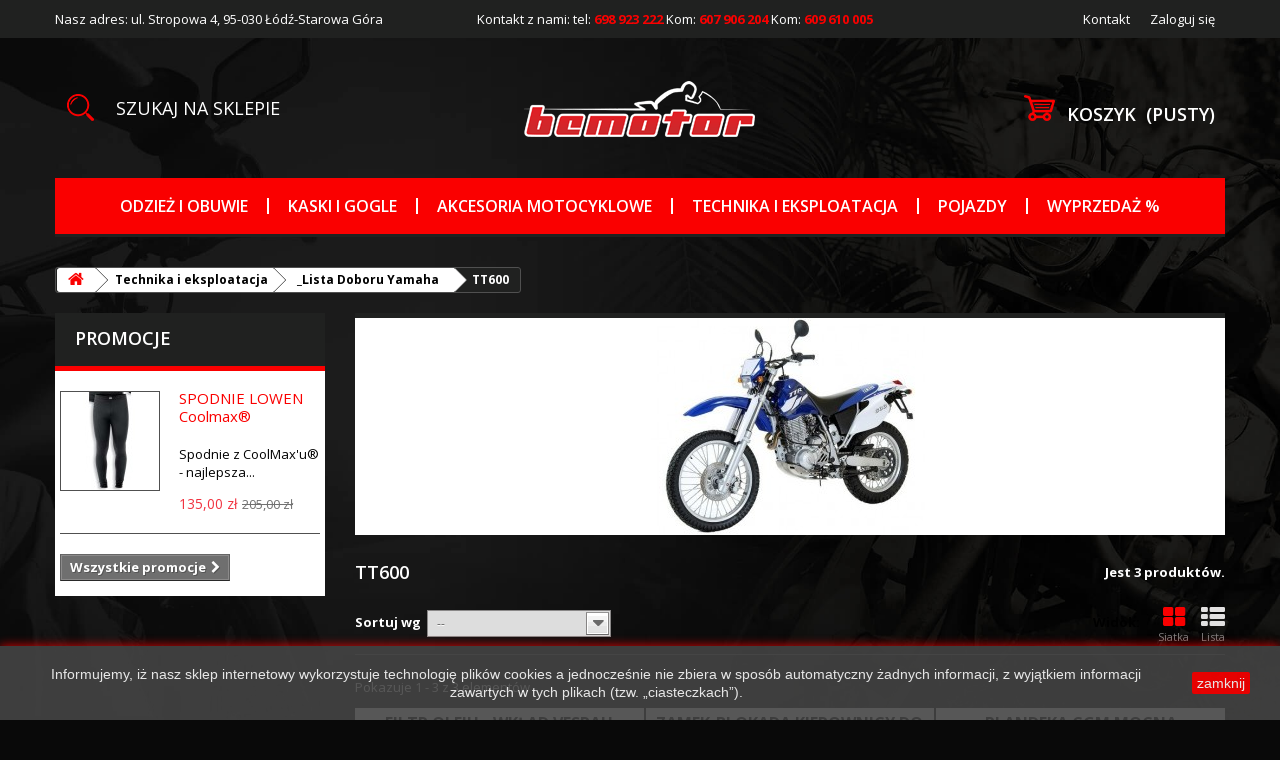

--- FILE ---
content_type: text/html; charset=utf-8
request_url: http://sklep.bemotor.pl/470-tt600
body_size: 27334
content:
<!DOCTYPE HTML>
<!--[if lt IE 7]> <html class="no-js lt-ie9 lt-ie8 lt-ie7" lang="pl-pl"><![endif]-->
<!--[if IE 7]><html class="no-js lt-ie9 lt-ie8 ie7" lang="pl-pl"><![endif]-->
<!--[if IE 8]><html class="no-js lt-ie9 ie8" lang="pl-pl"><![endif]-->
<!--[if gt IE 8]> <html class="no-js ie9" lang="pl-pl"><![endif]-->
<html lang="pl-pl">
	<head>
		<meta charset="utf-8" />
		<meta name="google-site-verification" content="gKjFQAPDPvC_2G2BBfVXD9bxoQxUPjVe3q9KE53RaCE" />
		<title>TT600 - Bemotor</title>
						<meta name="generator" content="PrestaShop" />
		<meta name="robots" content="index,follow" />
		<meta name="viewport" content="width=device-width, minimum-scale=0.25, maximum-scale=1.6, initial-scale=1.0" />
		<meta name="apple-mobile-web-app-capable" content="yes" />
		<link rel="icon" type="image/vnd.microsoft.icon" href="/img/favicon.ico?1512390428" />
		<link rel="shortcut icon" type="image/x-icon" href="/img/favicon.ico?1512390428" />
														<link rel="stylesheet" href="/themes/bemotor/css/global.css" type="text/css" media="all" />
																<link rel="stylesheet" href="/themes/bemotor/css/autoload/highdpi.css" type="text/css" media="all" />
																<link rel="stylesheet" href="/themes/bemotor/css/autoload/responsive-tables.css" type="text/css" media="all" />
																<link rel="stylesheet" href="/themes/bemotor/css/autoload/uniform.default.css" type="text/css" media="all" />
																<link rel="stylesheet" href="/themes/bemotor/css/product_list.css" type="text/css" media="all" />
																<link rel="stylesheet" href="/themes/bemotor/css/category.css" type="text/css" media="all" />
																<link rel="stylesheet" href="/themes/bemotor/css/scenes.css" type="text/css" media="all" />
																<link rel="stylesheet" href="/themes/bemotor/css/modules/blockbestsellers/blockbestsellers.css" type="text/css" media="all" />
																<link rel="stylesheet" href="/themes/bemotor/css/modules/blockcart/blockcart.css" type="text/css" media="all" />
																<link rel="stylesheet" href="/js/jquery/plugins/bxslider/jquery.bxslider.css" type="text/css" media="all" />
																<link rel="stylesheet" href="/themes/bemotor/css/modules/blockcategories/blockcategories.css" type="text/css" media="all" />
																<link rel="stylesheet" href="/themes/bemotor/css/modules/blockcontact/blockcontact.css" type="text/css" media="all" />
																<link rel="stylesheet" href="/themes/bemotor/css/modules/blocknewproducts/blocknewproducts.css" type="text/css" media="all" />
																<link rel="stylesheet" href="/themes/bemotor/css/modules/blocksearch/blocksearch.css" type="text/css" media="all" />
																<link rel="stylesheet" href="/js/jquery/plugins/autocomplete/jquery.autocomplete.css" type="text/css" media="all" />
																<link rel="stylesheet" href="/themes/bemotor/css/modules/blockspecials/blockspecials.css" type="text/css" media="all" />
																<link rel="stylesheet" href="/themes/bemotor/css/modules/blockuserinfo/blockuserinfo.css" type="text/css" media="all" />
																<link rel="stylesheet" href="/themes/bemotor/css/modules/blockviewed/blockviewed.css" type="text/css" media="all" />
																<link rel="stylesheet" href="/themes/bemotor/css/modules/homefeatured/homefeatured.css" type="text/css" media="all" />
																<link rel="stylesheet" href="/modules/themeconfigurator/css/hooks.css" type="text/css" media="all" />
																<link rel="stylesheet" href="/themes/bemotor/css/modules/blocktopmenu/css/blocktopmenu.css" type="text/css" media="all" />
																<link rel="stylesheet" href="/themes/bemotor/css/modules/blocktopmenu/css/superfish-modified.css" type="text/css" media="all" />
																<link rel="stylesheet" href="/themes/bemotor/css/modules/blocknewsletter/blocknewsletter.css" type="text/css" media="all" />
																<link rel="stylesheet" href="/themes/bemotor/css/modules/blockblog/views/css/blog.css" type="text/css" media="all" />
																<link rel="stylesheet" href="/modules/blockblog/views/css/font-custom.min.css" type="text/css" media="all" />
																<link rel="stylesheet" href="/modules/blockblog/views/css/users.css" type="text/css" media="all" />
																<link rel="stylesheet" href="/modules/blockblog/views/css/owl.carousel.css" type="text/css" media="all" />
																<link rel="stylesheet" href="/modules/blockblog/views/css/owl.theme.default.css" type="text/css" media="all" />
																<link rel="stylesheet" href="/modules/blockblog/views/css/prettyPhoto.css" type="text/css" media="all" />
																<link rel="stylesheet" href="/modules/przelewy24/views/css/p24_blik.css" type="text/css" media="all" />
																<link rel="stylesheet" href="/modules/przelewy24/views/css/przelewy24.css" type="text/css" media="all" />
														<script type="text/javascript">
var CUSTOMIZE_TEXTFIELD = 1;
var FancyboxI18nClose = 'Zamknij';
var FancyboxI18nNext = 'Następny';
var FancyboxI18nPrev = 'Poprzedni';
var ajax_allowed = true;
var ajaxsearch = true;
var baseDir = 'http://sklep.bemotor.pl/';
var baseUri = 'http://sklep.bemotor.pl/';
var blocksearch_type = 'top';
var comparator_max_item = 0;
var comparedProductsIds = [];
var contentOnly = false;
var currency = {"id":1,"name":"Z\u0142oty","iso_code":"PLN","iso_code_num":"985","sign":"z\u0142","blank":"1","conversion_rate":"1.000000","deleted":"0","format":"2","decimals":"1","active":"1","prefix":"","suffix":" z\u0142","id_shop_list":null,"force_id":false};
var currencyBlank = 1;
var currencyFormat = 2;
var currencyRate = 1;
var currencySign = 'zł';
var customizationIdMessage = 'Dostosowywanie #';
var delete_txt = 'Usuń';
var displayList = false;
var freeProductTranslation = 'Za darmo!';
var freeShippingTranslation = 'Darmowa wysyłka!';
var generated_date = 1769193374;
var hasDeliveryAddress = false;
var highDPI = false;
var id_lang = 1;
var img_dir = 'http://sklep.bemotor.pl/themes/bemotor/img/';
var instantsearch = true;
var isGuest = 0;
var isLogged = 0;
var isMobile = false;
var max_item = 'Nie możesz dodać więcej produktów do porównania niż 0.';
var min_item = 'Wybierz proszę przynajmniej jeden produkt';
var page_name = 'category';
var placeholder_blocknewsletter = 'Podaj swój e-mail';
var priceDisplayMethod = 0;
var priceDisplayPrecision = 2;
var quickView = false;
var removingLinkText = 'usuń ten produkt z koszyka';
var request = 'http://sklep.bemotor.pl/470-tt600';
var roundMode = 2;
var search_url = 'http://sklep.bemotor.pl/wyszukiwanie';
var static_token = '7af2c94d2bbbfe528a6438523d988aac';
var toBeDetermined = 'Do ustalenia';
var token = 'f555ae4c9e5a48620526ef58aad11bfb';
var usingSecureMode = false;
</script>

						<script type="text/javascript" src="http://sklep.bemotor.pl/themes/bemotor/cache/v_19_be9e4429f2045ff0cd389498a5b61f52.js"></script>
							



<!-- Module Blog PRO for PrestaShop -->

<script type="text/javascript">
    var ajax_url_blockblog = 'http://sklep.bemotor.pl/module/blockblog/ajax?token=fcf5aceb219f810bcd0498341d46ad22b07de76b';

        var slider_effect_blockblog = 'light_rounded';
    var gallery_autoplay_blockblog = 1;
    var gallery_speed_blockblog = 3000;
    
</script>


<link rel="alternate" type="application/rss+xml" href="http://sklep.bemotor.pl/blog/rss" />






<style type="text/css">

    .button.button-small-blockblog{
        background: #2fb5d2 none repeat scroll 0 0;
        border-color: #2fb5d2;
        border-radius:5px;
    }

    .button.button-small-blockblog:hover{
        background: #00cefd none repeat scroll 0 0;
        border-color: #00cefd;
    }

    .button.button-small-blockblog span, .button.button-small-blockblog b{
         border: 1px solid #2fb5d2;
     }

    .button.button-small-blockblog span:hover, .button.button-small-blockblog b:hover{
        border: 1px solid #00cefd;
    }

    .button-mini-blockblog, .button_mini_custom{
        background-color: #2fb5d2;
        border-radius:5px;
    }

    .button-mini-blockblog:hover, .button_mini_custom:hover{background-color: #00cefd;}

</style>



<!-- Module Blog PRO for PrestaShop -->

			<script type="text/javascript">
				(window.gaDevIds=window.gaDevIds||[]).push('d6YPbH');
				(function(i,s,o,g,r,a,m){i['GoogleAnalyticsObject']=r;i[r]=i[r]||function(){
				(i[r].q=i[r].q||[]).push(arguments)},i[r].l=1*new Date();a=s.createElement(o),
				m=s.getElementsByTagName(o)[0];a.async=1;a.src=g;m.parentNode.insertBefore(a,m)
				})(window,document,'script','//www.google-analytics.com/analytics.js','ga');
				ga('create', 'UA-33504799-1', 'auto');
				ga('require', 'ec');</script>
		<link rel="stylesheet" href="//fonts.googleapis.com/css?family=Open+Sans:300,400,600,700,800&amp;subset=latin,latin-ext" type="text/css" media="all" />
		<!--[if IE 8]>
		<script src="https://oss.maxcdn.com/libs/html5shiv/3.7.0/html5shiv.js"></script>
		<script src="https://oss.maxcdn.com/libs/respond.js/1.3.0/respond.min.js"></script>
		<![endif]-->
	</head>
	<body id="category" class="category category-470 category-tt600 show-left-column show-right-column lang_pl">
					<div id="page">
			<div class="header-container">
				<header id="header">
																										<div class="nav">
							<div class="container">
								<div class="row">
									<nav><!-- Block user information module NAV  -->
<div class="header_user_info">
			<a class="login" href="http://sklep.bemotor.pl/moje-konto" rel="nofollow" title="Zaloguj się do swojego konta klienta">
			Zaloguj się
		</a>
	</div>
<!-- /Block usmodule NAV -->
<div id="contact-link">
	<a href="http://sklep.bemotor.pl/index.php?controller=contact" title="Napisz do nas">Kontakt</a>
</div>
<span class="shop-phone pull-left" style="margin-right:8%">
	Nasz adres: ul. Stropowa 4, 95-030 Ł&oacute;dź-Starowa G&oacute;ra
</span>
	<span class="shop-phone">
		Kontakt z nami: tel: <strong>698 923 222</strong> Kom: <strong>607 906 204</strong> Kom: <strong>609 610 005</strong>
	</span>

</nav>
								</div>
							</div>
						</div>
										<div>
						<div class="container">
							<div class="row">
								<div id="header_logo" class="col-sm-push-4">
									<a href="http://sklep.bemotor.pl/" title="Bemotor">
										<img class="logo img-responsive" src="http://sklep.bemotor.pl/img/bemotor-logo-1512390426.jpg" alt="Bemotor" width="232" height="65"/>
									</a>
								</div>
								<!-- Block search module TOP -->
<div id="search_block_top" class="col-sm-4 col-sm-pull-4 clearfix">
	<form id="searchbox" method="get" action="//sklep.bemotor.pl/wyszukiwanie" >
		<input type="hidden" name="controller" value="search" />
		<input type="hidden" name="orderby" value="position" />
		<input type="hidden" name="orderway" value="desc" />
		<input class="search_query form-control" type="text" id="search_query_top" name="search_query" placeholder="Szukaj na sklepie" value="" />
		<button type="submit" name="submit_search" class="btn btn-default button-search">
			<span>Szukaj na sklepie</span>
		</button>
	</form>
</div>
<!-- /Block search module TOP --><!-- MODULE Block cart -->
<div class="col-sm-4 clearfix">
	<div class="shopping_cart">
		<a href="http://sklep.bemotor.pl/szybkie-zamowienie" title="Pokaż mój koszyk" rel="nofollow">
			<b>Koszyk</b>
			<span class="ajax_cart_quantity unvisible">0</span>
			<span class="ajax_cart_product_txt unvisible">Produkt</span>
			<span class="ajax_cart_product_txt_s unvisible">Produkty</span>
			<span class="ajax_cart_total unvisible">
							</span>
			<span class="ajax_cart_no_product">(pusty)</span>
					</a>
					<div class="cart_block block exclusive">
				<div class="block_content">
					<!-- block list of products -->
					<div class="cart_block_list">
												<p class="cart_block_no_products">
							Brak produktów
						</p>
																		<div class="cart-prices">
							<div class="cart-prices-line first-line">
								<span class="price cart_block_shipping_cost ajax_cart_shipping_cost unvisible">
																			 Do ustalenia																	</span>
								<span class="unvisible">
									Wysyłka
								</span>
							</div>
																					<div class="cart-prices-line last-line">
								<span class="price cart_block_total ajax_block_cart_total">0,00 zł</span>
								<span>Razem</span>
							</div>
													</div>
						<p class="cart-buttons">
							<a id="button_order_cart" class="btn btn-default button button-small" href="http://sklep.bemotor.pl/szybkie-zamowienie" title="Realizuj zamówienie" rel="nofollow">
								<span>
									Realizuj zamówienie<i class="icon-chevron-right right"></i>
								</span>
							</a>
						</p>
					</div>
				</div>
			</div><!-- .cart_block -->
			</div>
</div>

	<div id="layer_cart">
		<div class="clearfix">
			<div class="layer_cart_product col-xs-12 col-md-6">
				<span class="cross" title="Zamknij okno"></span>
				<span class="title">
					<i class="icon-check"></i>Produkt dodany poprawnie do Twojego koszyka
				</span>
				<div class="product-image-container layer_cart_img">
				</div>
				<div class="layer_cart_product_info">
					<span id="layer_cart_product_title" class="product-name"></span>
					<span id="layer_cart_product_attributes"></span>
					<div>
						<strong class="dark">Ilość</strong>
						<span id="layer_cart_product_quantity"></span>
					</div>
					<div>
						<strong class="dark">Razem</strong>
						<span id="layer_cart_product_price"></span>
					</div>
				</div>
			</div>
			<div class="layer_cart_cart col-xs-12 col-md-6">
				<span class="title">
					<!-- Plural Case [both cases are needed because page may be updated in Javascript] -->
					<span class="ajax_cart_product_txt_s  unvisible">
						Ilość produktów w Twoim koszyku: <span class="ajax_cart_quantity">0</span>.
					</span>
					<!-- Singular Case [both cases are needed because page may be updated in Javascript] -->
					<span class="ajax_cart_product_txt ">
						Jest 1 produkt w Twoim koszyku.
					</span>
				</span>
				<div class="layer_cart_row">
					<strong class="dark">
						Razem produkty:
											</strong>
					<span class="ajax_block_products_total">
											</span>
				</div>

								<div class="layer_cart_row">
					<strong class="dark unvisible">
						Dostawa:&nbsp;					</strong>
					<span class="ajax_cart_shipping_cost unvisible">
													 Do ustalenia											</span>
				</div>
								<div class="layer_cart_row">
					<strong class="dark">
						Razem
											</strong>
					<span class="ajax_block_cart_total">
											</span>
				</div>
				<div class="button-container">
					<span class="continue btn btn-default button exclusive-medium" title="Kontynuuj zakupy">
						<span>
							<i class="icon-chevron-left left"></i>Kontynuuj zakupy
						</span>
					</span>
					<a class="btn btn-default button button-medium"	href="http://sklep.bemotor.pl/szybkie-zamowienie" title="Przejdź do realizacji zamówienia" rel="nofollow">
						<span>
							Przejdź do realizacji zamówienia<i class="icon-chevron-right right"></i>
						</span>
					</a>
				</div>
			</div>
		</div>
		<div class="crossseling"></div>
	</div> <!-- #layer_cart -->
	<div class="layer_cart_overlay"></div>

<!-- /MODULE Block cart -->
	<!-- Menu -->
	<div id="block_top_menu" class="sf-contener clearfix col-lg-12">
		<div class="cat-title">Zakładki</div>
		<ul class="sf-menu clearfix menu-content">
			<li><a href="http://sklep.bemotor.pl/589-odziez-i-obuwie" title="Odzież i obuwie">Odzież i obuwie</a><ul><li><a href="http://sklep.bemotor.pl/3-kombinezony-skorzane" title="Kombinezony skórzane">Kombinezony skórzane</a><ul><li><a href="http://sklep.bemotor.pl/50-kombinezony-skorzane-spyke" title="Spyke">Spyke</a></li><li><a href="http://sklep.bemotor.pl/306-ekstremalna-wyprzedaz" title="Ekstremalna wyprzedaż">Ekstremalna wyprzedaż</a></li></ul></li><li><a href="http://sklep.bemotor.pl/4-odziez-skorzana" title="Odzież skórzana">Odzież skórzana</a><ul><li><a href="http://sklep.bemotor.pl/28-odziez-skorzana-difi" title="Difi">Difi</a></li><li><a href="http://sklep.bemotor.pl/30-odziez-skorzana-spyke" title="Spyke">Spyke</a></li><li><a href="http://sklep.bemotor.pl/52-odziez-skorzana-ramoneski" title="Ramoneski">Ramoneski</a></li><li><a href="http://sklep.bemotor.pl/301-odziez-skorzana-axo" title="Axo">Axo</a></li></ul></li><li><a href="http://sklep.bemotor.pl/5-odziez-goreteksowa" title="Odzież goreteksowa">Odzież goreteksowa</a><ul><li><a href="http://sklep.bemotor.pl/54-odziez-goreteksowa-difi" title="Difi">Difi</a></li><li><a href="http://sklep.bemotor.pl/55-odziez-goreteksowa-spyke" title="Spyke">Spyke</a></li><li><a href="http://sklep.bemotor.pl/82-odziez-goreteksowa-axo" title="Axo">Axo</a></li></ul></li><li><a href="http://sklep.bemotor.pl/6-odziez-przeciwdeszczowa" title="Odzież przeciwdeszczowa">Odzież przeciwdeszczowa</a><ul><li><a href="http://sklep.bemotor.pl/57-odziez-przeciwdeszczowa-difi" title="Difi">Difi</a></li></ul></li><li><a href="http://sklep.bemotor.pl/7-obuwie" title="Obuwie">Obuwie</a><ul><li><a href="http://sklep.bemotor.pl/49-obuwie-difi" title="Difi">Difi</a></li><li><a href="http://sklep.bemotor.pl/303-obuwie-spyke" title="Spyke">Spyke</a></li><li><a href="http://sklep.bemotor.pl/316-obuwie-sidi" title="Sidi">Sidi</a></li></ul></li><li><a href="http://sklep.bemotor.pl/8-rekawiczki" title="Rękawiczki">Rękawiczki</a><ul><li><a href="http://sklep.bemotor.pl/63-rekawiczki-spyke" title="Spyke">Spyke</a></li><li><a href="http://sklep.bemotor.pl/64-rekawiczki-difi" title="Difi">Difi</a></li><li><a href="http://sklep.bemotor.pl/68-rekawiczki-dane" title="Dane">Dane</a></li><li><a href="http://sklep.bemotor.pl/69-rekawiczki-bikers" title="Bikers">Bikers</a></li><li><a href="http://sklep.bemotor.pl/85-rekawiczki-axo" title="Axo">Axo</a></li><li><a href="http://sklep.bemotor.pl/567-bez-palcow" title="Bez palców">Bez palców</a></li><li><a href="http://sklep.bemotor.pl/568-gore-tex" title="GORE-TEX">GORE-TEX</a></li></ul></li><li><a href="http://sklep.bemotor.pl/9-odziez-crossowa" title="Odzież crossowa">Odzież crossowa</a><ul><li><a href="http://sklep.bemotor.pl/81-odziez-crossowa-axo" title="Axo">Axo</a></li></ul></li><li><a href="http://sklep.bemotor.pl/10-odziez-wielofunkcyjna" title="Odzież termoaktywna">Odzież termoaktywna</a><ul><li><a href="http://sklep.bemotor.pl/59-odziez-wielofunkcyjna-bikers" title="Bikers">Bikers</a></li><li><a href="http://sklep.bemotor.pl/60-odziez-wielofunkcyjna-spyke" title="Spyke">Spyke</a></li><li><a href="http://sklep.bemotor.pl/61-odziez-wielofunkcyjna-dane" title="Dane">Dane</a></li><li><a href="http://sklep.bemotor.pl/525-ochrona-twarzy" title="Ochrona twarzy">Ochrona twarzy</a></li><li><a href="http://sklep.bemotor.pl/560-pasy-nerkowe" title="Pasy nerkowe">Pasy nerkowe</a></li></ul></li><li><a href="http://sklep.bemotor.pl/70-protektory-na-cialo" title="Protektory na ciało">Protektory na ciało</a><ul><li><a href="http://sklep.bemotor.pl/72-protektory-na-cialo-spyke" title="Spyke">Spyke</a></li><li><a href="http://sklep.bemotor.pl/76-protektory-na-cialo-axo" title="Axo">Axo</a></li></ul></li><li><a href="http://sklep.bemotor.pl/323-odziez-dodatkowa" title="Odzież dodatkowa">Odzież dodatkowa</a><ul><li><a href="http://sklep.bemotor.pl/325-odziez-dodatkowa-axo" title="Axo">Axo</a></li><li><a href="http://sklep.bemotor.pl/327-odziez-dodatkowa-difi" title="Difi">Difi</a></li><li><a href="http://sklep.bemotor.pl/328-odziez-dodatkowa-spyke" title="Spyke">Spyke</a></li></ul></li><li><a href="http://sklep.bemotor.pl/336-odziez-dzinsowa" title="Odzież dżinsowa">Odzież dżinsowa</a><ul><li><a href="http://sklep.bemotor.pl/337-difi" title="Difi">Difi</a></li><li><a href="http://sklep.bemotor.pl/338-spyke" title="Spyke">Spyke</a></li><li><a href="http://sklep.bemotor.pl/626-115" title="115">115</a></li></ul></li><li><a href="http://sklep.bemotor.pl/526-odziez-gore-tex" title="Odzież Gore-tex">Odzież Gore-tex</a><ul><li><a href="http://sklep.bemotor.pl/56-odziez-goreteksowa-dane" title="Dane">Dane</a></li></ul></li><li><a href="http://sklep.bemotor.pl/290-kacik-damski" title="Kącik damski">Kącik damski</a><ul><li><a href="http://sklep.bemotor.pl/343-kaski" title="Kaski">Kaski</a></li><li><a href="http://sklep.bemotor.pl/344-kurtki" title="Kurtki">Kurtki</a></li><li><a href="http://sklep.bemotor.pl/345-rekawiczki" title="Rękawiczki">Rękawiczki</a></li><li><a href="http://sklep.bemotor.pl/346-spodnie" title="Spodnie">Spodnie</a></li><li><a href="http://sklep.bemotor.pl/347-na-rozna-pogode" title="Na różną pogodę">Na różną pogodę</a></li><li><a href="http://sklep.bemotor.pl/348-obuwie" title="Obuwie">Obuwie</a></li></ul></li></ul></li><li><a href="http://sklep.bemotor.pl/588-kaski-i-gogle" title="Kaski i gogle">Kaski i gogle</a><ul><li><a href="http://sklep.bemotor.pl/51-kaski-axo" title="Axo">Axo</a></li><li><a href="http://sklep.bemotor.pl/21-kaski-bayard" title="Bayard">Bayard</a></li><li><a href="http://sklep.bemotor.pl/24-kaski-osbe" title="Osbe">Osbe</a></li><li><a href="http://sklep.bemotor.pl/528-antifog" title="Antifog">Antifog</a></li><li><a href="http://sklep.bemotor.pl/42-gogle-i-okulary" title="Gogle i okulary">Gogle i okulary</a></li><li><a href="http://sklep.bemotor.pl/335-kaski-caberg" title="Caberg">Caberg</a></li><li><a href="http://sklep.bemotor.pl/418-ls2" title="LS2">LS2</a></li><li><a href="http://sklep.bemotor.pl/307-kaski-narciarskie" title="Kaski narciarskie">Kaski narciarskie</a><ul><li><a href="http://sklep.bemotor.pl/308-kaski-narciarskie-osbe" title="Osbe">Osbe</a></li></ul></li></ul></li><li><a href="http://sklep.bemotor.pl/590-akcesoria-motocyklowe" title="Akcesoria motocyklowe">Akcesoria motocyklowe</a><ul><li><a href="http://sklep.bemotor.pl/11-akcesoria-chromowane" title="Akcesoria chromowane">Akcesoria chromowane</a><ul><li><a href="http://sklep.bemotor.pl/22-akcesoria-chromowane-highway-hawk" title="Highway Hawk">Highway Hawk</a></li><li><a href="http://sklep.bemotor.pl/317-akcesoria-chromowane-ekstremalna-wyprzedaz" title="Ekstremalna wyprzedaż">Ekstremalna wyprzedaż</a></li><li><a href="http://sklep.bemotor.pl/342-akcesoria-chromowane-fehling" title="Fehling">Fehling</a></li></ul></li><li><a href="http://sklep.bemotor.pl/12-kufry-i-osprzet" title="Kufry, torby i plecaki">Kufry, torby i plecaki</a><ul><li><a href="http://sklep.bemotor.pl/40-kufry-i-osprzet-kappa" title="Kappa kufry">Kappa kufry</a></li><li><a href="http://sklep.bemotor.pl/324-plecaki" title="Plecaki">Plecaki</a></li><li><a href="http://sklep.bemotor.pl/425-kappa-osprzet-do-kufrow" title="Kappa osprzęt do kufrów">Kappa osprzęt do kufrów</a></li><li><a href="http://sklep.bemotor.pl/564-q-bag" title="Q-Bag">Q-Bag</a></li></ul></li><li><a href="http://sklep.bemotor.pl/14-szyby" title="Szyby">Szyby</a><ul><li><a href="http://sklep.bemotor.pl/39-szyby-kappa" title="Kappa">Kappa</a></li></ul></li><li><a href="http://sklep.bemotor.pl/15-zamki-i-blokady" title="Zamki i blokady">Zamki i blokady</a><ul><li><a href="http://sklep.bemotor.pl/627-shin-yo" title="Shin Yo">Shin Yo</a></li></ul></li><li><a href="http://sklep.bemotor.pl/44-do-motocykla" title="Wyposażenie motocykla">Wyposażenie motocykla</a><ul><li><a href="http://sklep.bemotor.pl/412-tuning-lusterka" title="Lusterka">Lusterka</a></li><li><a href="http://sklep.bemotor.pl/413-oswietlenie" title="Oświetlenie">Oświetlenie</a></li><li><a href="http://sklep.bemotor.pl/422-obsluga-motocykla" title="Stojaki">Stojaki</a></li><li><a href="http://sklep.bemotor.pl/423-tuning" title="Tuning">Tuning</a></li></ul></li><li><a href="http://sklep.bemotor.pl/340-plandeki" title="Plandeki">Plandeki</a><ul><li><a href="http://sklep.bemotor.pl/597-biketec" title="Biketec">Biketec</a></li><li><a href="http://sklep.bemotor.pl/570-highsider" title="Highsider">Highsider</a></li><li><a href="http://sklep.bemotor.pl/618-extreme" title="Extreme">Extreme</a></li><li><a href="http://sklep.bemotor.pl/632-tj-marvin" title="TJ. Marvin">TJ. Marvin</a></li><li><a href="http://sklep.bemotor.pl/638-cgm" title="CGM">CGM</a></li></ul></li><li><a href="http://sklep.bemotor.pl/623-uchwyty-motocyklowe-na-telefon-nawigacje-tablet" title="Uchwyty motocyklowe na telefon nawigację tablet">Uchwyty motocyklowe na telefon nawigację tablet</a></li><li><a href="http://sklep.bemotor.pl/419-akcesoria-drobne" title="Akcesoria drobne">Akcesoria drobne</a><ul><li><a href="http://sklep.bemotor.pl/407-tankpady" title="Tankpady">Tankpady</a></li><li><a href="http://sklep.bemotor.pl/410-naklejki" title="Naklejki">Naklejki</a></li><li><a href="http://sklep.bemotor.pl/420-breloki-do-kluczy" title="Breloki do kluczy">Breloki do kluczy</a></li><li><a href="http://sklep.bemotor.pl/424-inne" title="Siatki bagażowe">Siatki bagażowe</a></li><li><a href="http://sklep.bemotor.pl/426-stopery-do-uszu" title="Stopery do uszu">Stopery do uszu</a></li><li><a href="http://sklep.bemotor.pl/530-upominki" title="Upominki">Upominki</a></li></ul></li><li><a href="http://sklep.bemotor.pl/621-akcesoria-do-bmw-marki-wunderlich" title="Akcesoria do BMW marki Wunderlich">Akcesoria do BMW marki Wunderlich</a></li><li><a href="http://sklep.bemotor.pl/624-interkomy" title="Interkomy">Interkomy</a></li></ul></li><li><a href="http://sklep.bemotor.pl/591-technika-i-eksploatacja" title="Technika i eksploatacja">Technika i eksploatacja</a><ul><li><a href="http://sklep.bemotor.pl/32-technika" title="Technika">Technika</a><ul><li><a href="http://sklep.bemotor.pl/33-hamulce-i-sprzegla" title="Hamulce i sprzęgła">Hamulce i sprzęgła</a></li><li><a href="http://sklep.bemotor.pl/34-zestawy-napedowe" title="Zestawy napędowe">Zestawy napędowe</a></li><li><a href="http://sklep.bemotor.pl/35-filtry" title="Filtry">Filtry</a></li><li><a href="http://sklep.bemotor.pl/36-swiece-zaplonowe" title="Świece zapłonowe">Świece zapłonowe</a></li><li><a href="http://sklep.bemotor.pl/332-prostowniki" title="Ładowarki akumulatorowe">Ładowarki akumulatorowe</a></li><li><a href="http://sklep.bemotor.pl/409-uklad-elektryczny" title="Układ elektryczny">Układ elektryczny</a></li><li><a href="http://sklep.bemotor.pl/427-akumulatory" title="Akumulatory">Akumulatory</a></li><li><a href="http://sklep.bemotor.pl/572-lacuszki-rozrzadu" title="Łańcuszki rozrządu">Łańcuszki rozrządu</a></li><li><a href="http://sklep.bemotor.pl/598-uklady-wydechowe" title="Układy wydechowe">Układy wydechowe</a><ul><li><a href="http://sklep.bemotor.pl/599-gpr" title="GPR">GPR</a></li></ul></li></ul></li><li><a href="http://sklep.bemotor.pl/45-srodki-chemiczne" title="Środki chemiczne">Środki chemiczne</a><ul><li><a href="http://sklep.bemotor.pl/92-oleje-i-smary" title="Oleje i smary">Oleje i smary</a><ul><li><a href="http://sklep.bemotor.pl/523-castrol" title="Castrol">Castrol</a></li><li><a href="http://sklep.bemotor.pl/524-motul" title="Motul">Motul</a></li></ul></li><li><a href="http://sklep.bemotor.pl/421-srodki-pielegnujace" title="Środki pielęgnujące">Środki pielęgnujące</a></li></ul></li><li><a href="http://sklep.bemotor.pl/294-lista-doboru-bmw" title="_Lista Doboru BMW">_Lista Doboru BMW</a><ul><li><a href="http://sklep.bemotor.pl/629-c400gt" title="C400GT">C400GT</a></li><li><a href="http://sklep.bemotor.pl/630-c400x" title="C400X">C400X</a></li><li><a href="http://sklep.bemotor.pl/531-c600-sport" title="C600 SPORT">C600 SPORT</a></li><li><a href="http://sklep.bemotor.pl/532-c650-gt" title="C650GT">C650GT</a></li><li><a href="http://sklep.bemotor.pl/602-f750gs" title="F750GS">F750GS</a></li><li><a href="http://sklep.bemotor.pl/295-f650-gs" title="F650GS">F650GS</a></li><li><a href="http://sklep.bemotor.pl/512-f700gs" title="F700GS">F700GS</a></li><li><a href="http://sklep.bemotor.pl/358-f800gs" title="F800GS">F800GS</a></li><li><a href="http://sklep.bemotor.pl/631-r1300gs" title="R1300GS">R1300GS</a></li><li><a href="http://sklep.bemotor.pl/511-f800gs-adventure" title="F800GS Adventure">F800GS Adventure</a></li><li><a href="http://sklep.bemotor.pl/533-f800-gt" title="F800GT">F800GT</a></li><li><a href="http://sklep.bemotor.pl/357-f800r" title="F800R">F800R</a></li><li><a href="http://sklep.bemotor.pl/534-f800r-2015" title="F800R 2015">F800R 2015</a></li><li><a href="http://sklep.bemotor.pl/603-f850gs" title="F850GS">F850GS</a></li><li><a href="http://sklep.bemotor.pl/604-f850gs-adventure" title="F850GS Adventure">F850GS Adventure</a></li><li><a href="http://sklep.bemotor.pl/607-f900r" title="F900R">F900R</a></li><li><a href="http://sklep.bemotor.pl/608-f900xr" title="F900XR">F900XR</a></li><li><a href="http://sklep.bemotor.pl/536-g650gs" title="G650GS">G650GS</a></li><li><a href="http://sklep.bemotor.pl/366-k1200lt" title="K1200LT">K1200LT</a></li><li><a href="http://sklep.bemotor.pl/367-k1200r" title="K1200R">K1200R</a></li><li><a href="http://sklep.bemotor.pl/368-k1200s" title="K1200S">K1200S</a></li><li><a href="http://sklep.bemotor.pl/616-k1200gt" title="K1200GT">K1200GT</a></li><li><a href="http://sklep.bemotor.pl/361-k1300r" title="K1300R">K1300R</a></li><li><a href="http://sklep.bemotor.pl/362-k1300s" title="K1300S">K1300S</a></li><li><a href="http://sklep.bemotor.pl/363-k1300gt" title="K1300GT">K1300GT</a></li><li><a href="http://sklep.bemotor.pl/611-k1600b" title="K1600B">K1600B</a></li><li><a href="http://sklep.bemotor.pl/360-k1600gt" title="K1600GT">K1600GT</a></li><li><a href="http://sklep.bemotor.pl/365-k1600gtl" title="K1600GTL">K1600GTL</a></li><li><a href="http://sklep.bemotor.pl/612-k1600-grand-america" title="K1600 Grand America">K1600 Grand America</a></li><li><a href="http://sklep.bemotor.pl/539-r850c" title="R850C">R850C</a></li><li><a href="http://sklep.bemotor.pl/535-r850gs" title="R850GS">R850GS</a></li><li><a href="http://sklep.bemotor.pl/541-r850r" title="R850R">R850R</a></li><li><a href="http://sklep.bemotor.pl/546-r1100gs" title="R1100GS">R1100GS</a></li><li><a href="http://sklep.bemotor.pl/542-r1100rt" title="R1100RT">R1100RT</a></li><li><a href="http://sklep.bemotor.pl/547-r1150gs" title="R1150GS">R1150GS</a></li><li><a href="http://sklep.bemotor.pl/548-r1150gs-adventure" title="R1150GS Adventure">R1150GS Adventure</a></li><li><a href="http://sklep.bemotor.pl/544-r1150r" title="R1150R">R1150R</a></li><li><a href="http://sklep.bemotor.pl/543-r1150rt" title="R1150RT">R1150RT</a></li><li><a href="http://sklep.bemotor.pl/540-r1200c" title="R1200C">R1200C</a></li><li><a href="http://sklep.bemotor.pl/364-r1200r" title="R1200R">R1200R</a></li><li><a href="http://sklep.bemotor.pl/513-r1200gs" title="R1200GS">R1200GS</a></li><li><a href="http://sklep.bemotor.pl/296-r1200-gs" title="R1200GS Adventure">R1200GS Adventure</a></li><li><a href="http://sklep.bemotor.pl/538-r1200rt" title="R1200RT">R1200RT</a></li><li><a href="http://sklep.bemotor.pl/509-r1200gs-lc" title="R1200GS LC">R1200GS LC</a></li><li><a href="http://sklep.bemotor.pl/510-r1200gs-lc-adventure" title="R1200GS LC Adventure">R1200GS LC Adventure</a></li><li><a href="http://sklep.bemotor.pl/537-r1200r-2015" title="R1200R 2015">R1200R 2015</a></li><li><a href="http://sklep.bemotor.pl/545-r1200rs-lc" title="R1200RS LC">R1200RS LC</a></li><li><a href="http://sklep.bemotor.pl/516-r1200rt-lc" title="R1200RT LC">R1200RT LC</a></li><li><a href="http://sklep.bemotor.pl/515-bmw-ninet" title="NineT">NineT</a></li><li><a href="http://sklep.bemotor.pl/549-s1000r" title="S1000R">S1000R</a></li><li><a href="http://sklep.bemotor.pl/359-s1000rr" title="S1000RR">S1000RR</a></li><li><a href="http://sklep.bemotor.pl/609-s1000xr" title="S1000XR">S1000XR</a></li><li><a href="http://sklep.bemotor.pl/601-r1250gs" title="R1250GS">R1250GS</a></li><li><a href="http://sklep.bemotor.pl/600-r1250gs-adventure" title="R1250GS Adventure">R1250GS Adventure</a></li><li><a href="http://sklep.bemotor.pl/628-r1300gs" title="R1300GS">R1300GS</a></li><li><a href="http://sklep.bemotor.pl/633-r1300gs-adventure" title="R1300GS Adventure">R1300GS Adventure</a></li><li><a href="http://sklep.bemotor.pl/610-r1250r" title="R1250R">R1250R</a></li><li><a href="http://sklep.bemotor.pl/587-ninet-scrambler" title="NineT Scrambler">NineT Scrambler</a></li><li><a href="http://sklep.bemotor.pl/606-r1250rs" title="R1250RS">R1250RS</a></li><li><a href="http://sklep.bemotor.pl/605-r1250rt" title="R1250RT">R1250RT</a></li><li><a href="http://sklep.bemotor.pl/625-r18" title="R18">R18</a></li></ul></li><li><a href="http://sklep.bemotor.pl/99-lista-doboru-honda" title="_Lista Doboru Honda">_Lista Doboru Honda</a><ul><li><a href="http://sklep.bemotor.pl/161-vt125-shadow" title="VT125 Shadow">VT125 Shadow</a></li><li><a href="http://sklep.bemotor.pl/162-cbr125" title="CBR125">CBR125</a></li><li><a href="http://sklep.bemotor.pl/164-cbf500" title="CBF500">CBF500</a></li><li><a href="http://sklep.bemotor.pl/165-cb500-s" title="CB500/S">CB500/S</a></li><li><a href="http://sklep.bemotor.pl/166-fjs600-silver-wing" title="FJS600 Silver Wing">FJS600 Silver Wing</a></li><li><a href="http://sklep.bemotor.pl/167-vt600-c-shadow" title="VT600 C Shadow">VT600 C Shadow</a></li><li><a href="http://sklep.bemotor.pl/168-cbf600" title="CBF600">CBF600</a></li><li><a href="http://sklep.bemotor.pl/169-cbr600f" title="CBR600F">CBR600F</a><ul><li><a href="http://sklep.bemotor.pl/414-cbr600f-87-88" title="CBR600F 87-88">CBR600F 87-88</a></li><li><a href="http://sklep.bemotor.pl/415-cbr600f" title="CBR600F 89-91">CBR600F 89-91</a></li><li><a href="http://sklep.bemotor.pl/429-cbr600f-91-94" title="CBR600F 91-94">CBR600F 91-94</a></li><li><a href="http://sklep.bemotor.pl/430-cbr600f-95-98" title="CBR600F 95-98">CBR600F 95-98</a></li><li><a href="http://sklep.bemotor.pl/431-cbr600f-99-06" title="CBR600F 99-06">CBR600F 99-06</a></li><li><a href="http://sklep.bemotor.pl/432-cbr600f-11-" title="CBR600F 11-">CBR600F 11-</a></li></ul></li><li><a href="http://sklep.bemotor.pl/170-cbr600rr" title="CBR600RR">CBR600RR</a><ul><li><a href="http://sklep.bemotor.pl/433-cbr600rr-03-06" title="CBR600RR 03-06">CBR600RR 03-06</a></li><li><a href="http://sklep.bemotor.pl/434-cbr600rr-07-" title="CBR600RR 07-">CBR600RR 07-</a></li></ul></li><li><a href="http://sklep.bemotor.pl/171-cb600-hornet" title="CB600 Hornet">CB600 Hornet</a></li><li><a href="http://sklep.bemotor.pl/172-xl600v-transalp" title="XL600V Transalp">XL600V Transalp</a></li><li><a href="http://sklep.bemotor.pl/173-xl650v-transalp" title="XL650V Transalp">XL650V Transalp</a></li><li><a href="http://sklep.bemotor.pl/174-ntv650" title="NTV650">NTV650</a></li><li><a href="http://sklep.bemotor.pl/175-ntv650-deauville" title="NTV650 Deauville">NTV650 Deauville</a></li><li><a href="http://sklep.bemotor.pl/176-ntv650-deauville-06-" title="NTV700 Deauville">NTV700 Deauville</a></li><li><a href="http://sklep.bemotor.pl/177-nx650-dominator" title="NX650 Dominator">NX650 Dominator</a></li><li><a href="http://sklep.bemotor.pl/180-cb750-seven-fifty" title="CB750 Seven Fifty">CB750 Seven Fifty</a></li><li><a href="http://sklep.bemotor.pl/181-vf750-c-magna" title="VF750 C Magna">VF750 C Magna</a></li><li><a href="http://sklep.bemotor.pl/182-vt750-c-shadow" title="VT750 C4-C10 Shadow">VT750 C4-C10 Shadow</a></li><li><a href="http://sklep.bemotor.pl/183-vt750-c-black-widow" title="VT750 C Black Widow">VT750 C Black Widow</a></li><li><a href="http://sklep.bemotor.pl/184-xrv750-africa-twin" title="XRV750 Africa Twin">XRV750 Africa Twin</a></li><li><a href="http://sklep.bemotor.pl/185-vfr750" title="VFR750">VFR750</a></li><li><a href="http://sklep.bemotor.pl/186-vfr800" title="VFR800">VFR800</a></li><li><a href="http://sklep.bemotor.pl/187-cbr900-rr-fireblade" title="CBR900 RR FireBlade">CBR900 RR FireBlade</a></li><li><a href="http://sklep.bemotor.pl/188-cb900-hornet" title="CB900 Hornet">CB900 Hornet</a></li><li><a href="http://sklep.bemotor.pl/189-cbr1000-f" title="CBR1000 F">CBR1000 F</a></li><li><a href="http://sklep.bemotor.pl/190-cbr1000-rr" title="CBR1000 RR">CBR1000 RR</a></li><li><a href="http://sklep.bemotor.pl/191-cb1000-big-one" title="CB1000 Big One">CB1000 Big One</a></li><li><a href="http://sklep.bemotor.pl/192-cbf1000" title="CBF1000">CBF1000</a></li><li><a href="http://sklep.bemotor.pl/193-xl1000-varadero" title="XL1000 Varadero">XL1000 Varadero</a></li><li><a href="http://sklep.bemotor.pl/194-st1100-pan-european" title="ST1100 Pan European">ST1100 Pan European</a></li><li><a href="http://sklep.bemotor.pl/195-vt1100-c" title="VT1100 C">VT1100 C</a></li><li><a href="http://sklep.bemotor.pl/196-vt1100-c2-ace" title="VT1100 C2 ACE">VT1100 C2 ACE</a></li><li><a href="http://sklep.bemotor.pl/197-cbr1100-xx-blackbird" title="CBR1100 XX Blackbird">CBR1100 XX Blackbird</a></li><li><a href="http://sklep.bemotor.pl/198-x-11" title="X-11">X-11</a></li><li><a href="http://sklep.bemotor.pl/199-cb1300" title="CB1300">CB1300</a></li><li><a href="http://sklep.bemotor.pl/200-vtx1300" title="VTX1300">VTX1300</a></li><li><a href="http://sklep.bemotor.pl/201-st1300-pan-european" title="ST1300 Pan European">ST1300 Pan European</a></li><li><a href="http://sklep.bemotor.pl/202-gl1500-gold-wing" title="GL1500 Gold Wing">GL1500 Gold Wing</a></li><li><a href="http://sklep.bemotor.pl/203-f6c-valkirie" title="F6C Valkirie">F6C Valkirie</a></li><li><a href="http://sklep.bemotor.pl/204-vtx1800" title="VTX1800">VTX1800</a></li><li><a href="http://sklep.bemotor.pl/352-vt750c2" title="VT750C2">VT750C2</a></li><li><a href="http://sklep.bemotor.pl/396-xl700-transalp" title="XL700 Transalp">XL700 Transalp</a></li><li><a href="http://sklep.bemotor.pl/397-sh125-i-150" title="SH125 i 150">SH125 i 150</a></li><li><a href="http://sklep.bemotor.pl/398-cb600-hornet-ii" title="CB600 Hornet II">CB600 Hornet II</a></li><li><a href="http://sklep.bemotor.pl/399-cb1000" title="CB1000">CB1000</a></li><li><a href="http://sklep.bemotor.pl/400-vt1100-c3" title="VT1100 C3">VT1100 C3</a></li><li><a href="http://sklep.bemotor.pl/401-gl1800-gold-wing" title="GL1800 Gold Wing">GL1800 Gold Wing</a></li><li><a href="http://sklep.bemotor.pl/435-cbx250" title="CBX250">CBX250</a></li><li><a href="http://sklep.bemotor.pl/436-xr250" title="XR250">XR250</a></li><li><a href="http://sklep.bemotor.pl/437-xbr500" title="XBR500">XBR500</a></li><li><a href="http://sklep.bemotor.pl/439-fmx650" title="FMX650">FMX650</a></li><li><a href="http://sklep.bemotor.pl/440-fx650" title="FX650">FX650</a></li><li><a href="http://sklep.bemotor.pl/447-cb650-custom" title="CB650 Custom">CB650 Custom</a></li><li><a href="http://sklep.bemotor.pl/448-cb650-nighthawk" title="CB650 Nighthawk">CB650 Nighthawk</a></li><li><a href="http://sklep.bemotor.pl/449-cb750-nighthawk" title="CB750 Nighthawk">CB750 Nighthawk</a></li><li><a href="http://sklep.bemotor.pl/450-gl1200-gold-wing" title="GL1200 Gold Wing">GL1200 Gold Wing</a></li><li><a href="http://sklep.bemotor.pl/457-ft500" title="FT500">FT500</a></li><li><a href="http://sklep.bemotor.pl/502-nrx1800-valkyrie" title="NRX1800 Valkyrie">NRX1800 Valkyrie</a></li><li><a href="http://sklep.bemotor.pl/503-vtr1000f-super-hawk" title="VTR1000F Super Hawk">VTR1000F Super Hawk</a></li><li><a href="http://sklep.bemotor.pl/573-nc-700-s" title="NC 700 S">NC 700 S</a></li><li><a href="http://sklep.bemotor.pl/574-nc-700-x" title="NC 700 X">NC 700 X</a></li><li><a href="http://sklep.bemotor.pl/575-nc-750-s" title="NC 750 S">NC 750 S</a></li><li><a href="http://sklep.bemotor.pl/576-nc-750-x" title="NC 750 X">NC 750 X</a></li><li><a href="http://sklep.bemotor.pl/577-africa-twin" title="CRF 1000 L Africa Twin">CRF 1000 L Africa Twin</a></li><li><a href="http://sklep.bemotor.pl/613-crf-1000-l-africa-twin-adventure-sports" title="CRF 1000 L Africa Twin Adventure Sports">CRF 1000 L Africa Twin Adventure Sports</a></li><li><a href="http://sklep.bemotor.pl/614-crf-1100-l-africa-twin" title="CRF 1100 L Africa Twin">CRF 1100 L Africa Twin</a></li><li><a href="http://sklep.bemotor.pl/615-crf-1100-l-africa-twin-adventure-sports" title="CRF 1100 L Africa Twin Adventure Sports">CRF 1100 L Africa Twin Adventure Sports</a></li></ul></li><li><a href="http://sklep.bemotor.pl/101-lista-doboru-kawasaki" title="_Lista Doboru Kawasaki">_Lista Doboru Kawasaki</a><ul><li><a href="http://sklep.bemotor.pl/205-el250" title="EL250">EL250</a></li><li><a href="http://sklep.bemotor.pl/206-klr250" title="KLR250">KLR250</a></li><li><a href="http://sklep.bemotor.pl/207-en500" title="EN500">EN500</a></li><li><a href="http://sklep.bemotor.pl/208-er5-twister" title="ER5 Twister">ER5 Twister</a></li><li><a href="http://sklep.bemotor.pl/209-gpz500-s" title="GPZ500 S">GPZ500 S</a></li><li><a href="http://sklep.bemotor.pl/210-kle500" title="KLE500">KLE500</a></li><li><a href="http://sklep.bemotor.pl/211-zephyr-550" title="Zephyr 550">Zephyr 550</a></li><li><a href="http://sklep.bemotor.pl/212-er6-n-f-06-" title="ER6 N/F, 06-">ER6 N/F, 06-</a></li><li><a href="http://sklep.bemotor.pl/213-klr600" title="KLR600">KLR600</a></li><li><a href="http://sklep.bemotor.pl/214-zl600" title="ZL600">ZL600</a></li><li><a href="http://sklep.bemotor.pl/215-gpx600-r" title="GPX600 R">GPX600 R</a></li><li><a href="http://sklep.bemotor.pl/216-zzr600" title="ZZR600">ZZR600</a></li><li><a href="http://sklep.bemotor.pl/217-zx6-r-zx636-ninja" title="ZX6 R/ZX636 Ninja">ZX6 R/ZX636 Ninja</a></li><li><a href="http://sklep.bemotor.pl/218-klr650" title="KLR650">KLR650</a></li><li><a href="http://sklep.bemotor.pl/219-klx650" title="KLX650">KLX650</a></li><li><a href="http://sklep.bemotor.pl/220-w650" title="W650">W650</a></li><li><a href="http://sklep.bemotor.pl/221-zr7" title="ZR7">ZR7</a></li><li><a href="http://sklep.bemotor.pl/222-zephyr-750" title="Zephyr 750">Zephyr 750</a></li><li><a href="http://sklep.bemotor.pl/223-zxr750" title="ZXR750">ZXR750</a></li><li><a href="http://sklep.bemotor.pl/224-zx7-r" title="ZX7 R">ZX7 R</a></li><li><a href="http://sklep.bemotor.pl/225-z750" title="Z750">Z750</a></li><li><a href="http://sklep.bemotor.pl/226-z750-s" title="Z750 S">Z750 S</a></li><li><a href="http://sklep.bemotor.pl/227-vn800-classic" title="VN800/Classic">VN800/Classic</a></li><li><a href="http://sklep.bemotor.pl/228-vn800-drifter" title="VN800 Drifter">VN800 Drifter</a></li><li><a href="http://sklep.bemotor.pl/229-vn900-classic" title="VN900 Classic">VN900 Classic</a></li><li><a href="http://sklep.bemotor.pl/230-zx9-r-ninja" title="ZX9 R Ninja">ZX9 R Ninja</a></li><li><a href="http://sklep.bemotor.pl/232-klv1000" title="KLV1000">KLV1000</a></li><li><a href="http://sklep.bemotor.pl/234-z1000" title="Z1000">Z1000</a></li><li><a href="http://sklep.bemotor.pl/236-zx10-r" title="ZX10 R">ZX10 R</a></li><li><a href="http://sklep.bemotor.pl/237-zrx1100" title="ZRX1100">ZRX1100</a></li><li><a href="http://sklep.bemotor.pl/238-zephyr-1100" title="Zephyr 1100">Zephyr 1100</a></li><li><a href="http://sklep.bemotor.pl/239-zzr1100" title="ZZR1100">ZZR1100</a></li><li><a href="http://sklep.bemotor.pl/240-zzr1200" title="ZZR1200">ZZR1200</a></li><li><a href="http://sklep.bemotor.pl/241-gpz1100" title="GPZ1100">GPZ1100</a></li><li><a href="http://sklep.bemotor.pl/242-zx12-r" title="ZX12 R">ZX12 R</a></li><li><a href="http://sklep.bemotor.pl/243-zrx1200-s" title="ZRX1200/S">ZRX1200/S</a></li><li><a href="http://sklep.bemotor.pl/244-zzr1400" title="ZZR1400">ZZR1400</a></li><li><a href="http://sklep.bemotor.pl/246-vn1500-classic" title="VN1500 Classic">VN1500 Classic</a></li><li><a href="http://sklep.bemotor.pl/247-vn1500-drifter" title="VN1500 Drifter">VN1500 Drifter</a></li><li><a href="http://sklep.bemotor.pl/248-vn1500-mean-streak" title="VN1500 Mean Streak">VN1500 Mean Streak</a></li><li><a href="http://sklep.bemotor.pl/249-vn1600-classic" title="VN1600 Classic">VN1600 Classic</a></li><li><a href="http://sklep.bemotor.pl/250-vn1600-mean-streak" title="VN1600 Mean Streak">VN1600 Mean Streak</a></li><li><a href="http://sklep.bemotor.pl/251-vn2000" title="VN2000">VN2000</a></li><li><a href="http://sklep.bemotor.pl/334-vn900-custom" title="VN900 CUSTOM">VN900 CUSTOM</a></li><li><a href="http://sklep.bemotor.pl/402-versys-650" title="Versys 650">Versys 650</a></li><li><a href="http://sklep.bemotor.pl/403-vn750" title="VN750 Vulcan">VN750 Vulcan</a></li><li><a href="http://sklep.bemotor.pl/404-ninja-250" title="Ninja 250">Ninja 250</a></li><li><a href="http://sklep.bemotor.pl/455-vn700-vulcan" title="VN700 Vulcan">VN700 Vulcan</a></li><li><a href="http://sklep.bemotor.pl/456-zn1300-voyager" title="ZN1300 Voyager">ZN1300 Voyager</a></li><li><a href="http://sklep.bemotor.pl/458-kz1000-police" title="KZ1000 Police">KZ1000 Police</a></li><li><a href="http://sklep.bemotor.pl/459-zg1000" title="ZG1000">ZG1000</a></li><li><a href="http://sklep.bemotor.pl/504-ex500-ninja" title="EX500 Ninja">EX500 Ninja</a></li><li><a href="http://sklep.bemotor.pl/505-vn1500-nomad" title="VN1500 Nomad">VN1500 Nomad</a></li><li><a href="http://sklep.bemotor.pl/506-vn1600-nomad" title="VN1600 Nomad">VN1600 Nomad</a></li><li><a href="http://sklep.bemotor.pl/578-versys-650-ii" title="Versys 650 II">Versys 650 II</a></li><li><a href="http://sklep.bemotor.pl/579-versys-1000-ii" title="Versys 1000">Versys 1000</a></li></ul></li><li><a href="http://sklep.bemotor.pl/100-lista-doboru-suzuki" title="_Lista Doboru Suzuki">_Lista Doboru Suzuki</a><ul><li><a href="http://sklep.bemotor.pl/103-gz125" title="GZ125 Marauder">GZ125 Marauder</a></li><li><a href="http://sklep.bemotor.pl/104-uh125-burgman" title="UH125 Burgman">UH125 Burgman</a></li><li><a href="http://sklep.bemotor.pl/105-vl125-lc" title="VL125 LC">VL125 LC</a></li><li><a href="http://sklep.bemotor.pl/108-an250-burgman" title="AN250 Burgman">AN250 Burgman</a></li><li><a href="http://sklep.bemotor.pl/110-gn250" title="GN250">GN250</a></li><li><a href="http://sklep.bemotor.pl/111-dr350" title="DR350">DR350</a></li><li><a href="http://sklep.bemotor.pl/112-an400-burgman" title="AN400 Burgman">AN400 Burgman</a></li><li><a href="http://sklep.bemotor.pl/113-gs500f" title="GS500F">GS500F</a></li><li><a href="http://sklep.bemotor.pl/114-gs500e" title="GS500E">GS500E</a></li><li><a href="http://sklep.bemotor.pl/116-gsx-r600" title="GSX R600">GSX R600</a></li><li><a href="http://sklep.bemotor.pl/117-gsx600f" title="GSX600 / 750 F II">GSX600 / 750 F II</a></li><li><a href="http://sklep.bemotor.pl/118-gsf600-bandit" title="GSF600 Bandit">GSF600 Bandit</a></li><li><a href="http://sklep.bemotor.pl/119-gsf600-bandit-ii" title="GSF600 Bandit II">GSF600 Bandit II</a></li><li><a href="http://sklep.bemotor.pl/120-gsr600" title="GSR600">GSR600</a></li><li><a href="http://sklep.bemotor.pl/121-vs600-intruder" title="VS600 Intruder">VS600 Intruder</a></li><li><a href="http://sklep.bemotor.pl/122-an650-burgman" title="AN650 Burgman">AN650 Burgman</a></li><li><a href="http://sklep.bemotor.pl/124-ls650-savage" title="LS650 Savage">LS650 Savage</a></li><li><a href="http://sklep.bemotor.pl/125-dr650r" title="DR650">DR650</a></li><li><a href="http://sklep.bemotor.pl/128-dl650-v-strom" title="DL650 V-Strom">DL650 V-Strom</a></li><li><a href="http://sklep.bemotor.pl/129-gsf650-s-bandit" title="GSF650/S Bandit">GSF650/S Bandit</a></li><li><a href="http://sklep.bemotor.pl/130-sv650-s" title="SV650/S">SV650/S</a></li><li><a href="http://sklep.bemotor.pl/131-gsx750" title="GSX750">GSX750</a></li><li><a href="http://sklep.bemotor.pl/133-gsx-r750" title="GSX R750">GSX R750</a></li><li><a href="http://sklep.bemotor.pl/134-vs750-intruder" title="VS750 Intruder">VS750 Intruder</a></li><li><a href="http://sklep.bemotor.pl/135-vz800-marauder" title="VZ800 Marauder">VZ800 Marauder</a></li><li><a href="http://sklep.bemotor.pl/136-dr800-big" title="DR800 Big">DR800 Big</a></li><li><a href="http://sklep.bemotor.pl/137-vx800" title="VX800">VX800</a></li><li><a href="http://sklep.bemotor.pl/138-vl800-volusia" title="VL800 Volusia">VL800 Volusia</a></li><li><a href="http://sklep.bemotor.pl/139-c800" title="C800">C800</a></li><li><a href="http://sklep.bemotor.pl/140-m800" title="M800">M800</a></li><li><a href="http://sklep.bemotor.pl/141-vs800-intruder" title="VS800 Intruder">VS800 Intruder</a></li><li><a href="http://sklep.bemotor.pl/143-dl1000-v-strom" title="DL1000 V-Strom">DL1000 V-Strom</a></li><li><a href="http://sklep.bemotor.pl/144-sv1000n-s" title="SV1000N/S">SV1000N/S</a></li><li><a href="http://sklep.bemotor.pl/145-gsx-r1000" title="GSX R1000">GSX R1000</a></li><li><a href="http://sklep.bemotor.pl/146-gsx1100f" title="GSX1100F">GSX1100F</a></li><li><a href="http://sklep.bemotor.pl/148-gsx1200" title="GSX1200">GSX1200</a></li><li><a href="http://sklep.bemotor.pl/149-gsf1200-bandit" title="GSF1200 Bandit">GSF1200 Bandit</a></li><li><a href="http://sklep.bemotor.pl/150-gsf1200-bandit-ii" title="GSF1200 Bandit II">GSF1200 Bandit II</a></li><li><a href="http://sklep.bemotor.pl/151-gsx-r1300-hayabusa" title="GSX R1300 Hayabusa">GSX R1300 Hayabusa</a></li><li><a href="http://sklep.bemotor.pl/152-vs1400-intruder" title="VS1400 Intruder">VS1400 Intruder</a></li><li><a href="http://sklep.bemotor.pl/153-gsx1400" title="GSX1400">GSX1400</a></li><li><a href="http://sklep.bemotor.pl/154-vl1500-lc" title="VL1500 LC">VL1500 LC</a></li><li><a href="http://sklep.bemotor.pl/155-c1500" title="C1500">C1500</a></li><li><a href="http://sklep.bemotor.pl/157-vz1600-marauder" title="VZ1600 Marauder (M1600)">VZ1600 Marauder (M1600)</a></li><li><a href="http://sklep.bemotor.pl/333-m1800r-vzr1800" title="M1800R (VZR1800) M109">M1800R (VZR1800) M109</a></li><li><a href="http://sklep.bemotor.pl/353-c1800" title="C1800R C109R">C1800R C109R</a></li><li><a href="http://sklep.bemotor.pl/355-gsf1250-bandit" title="GSF1250 Bandit">GSF1250 Bandit</a></li><li><a href="http://sklep.bemotor.pl/387-gsf650-s-bandit-ii" title="GSF650/S Bandit II">GSF650/S Bandit II</a></li><li><a href="http://sklep.bemotor.pl/388-sv650-s-ii" title="SV650/S II">SV650/S II</a></li><li><a href="http://sklep.bemotor.pl/389-sfv650-gladius" title="SFV650 Gladius">SFV650 Gladius</a></li><li><a href="http://sklep.bemotor.pl/390-gsr750" title="GSR750">GSR750</a></li><li><a href="http://sklep.bemotor.pl/391-gsx1250-fa" title="GSX1250 FA">GSX1250 FA</a></li><li><a href="http://sklep.bemotor.pl/392-gsx600-750-f-i" title="GSX600 / 750 F ">GSX600 / 750 F </a></li><li><a href="http://sklep.bemotor.pl/393-dl650-v-strom-ii" title="DL650 V-Strom II">DL650 V-Strom II</a></li><li><a href="http://sklep.bemotor.pl/394-gsx-r1300-hayabusa-ii" title="GSX R1300 Hayabusa II">GSX R1300 Hayabusa II</a></li><li><a href="http://sklep.bemotor.pl/441-gsx1100-katana" title="GSX1100 Katana">GSX1100 Katana</a></li><li><a href="http://sklep.bemotor.pl/442-gsx-r1300-b-king" title="GSX R1300 B-King">GSX R1300 B-King</a></li><li><a href="http://sklep.bemotor.pl/443-gsx-r1100" title="GSX R1100">GSX R1100</a></li><li><a href="http://sklep.bemotor.pl/444-rf600" title="RF600">RF600</a></li><li><a href="http://sklep.bemotor.pl/445-rf900" title="RF900">RF900</a></li><li><a href="http://sklep.bemotor.pl/446-tl1000" title="TL1000">TL1000</a></li><li><a href="http://sklep.bemotor.pl/466-dr600" title="DR600">DR600</a></li><li><a href="http://sklep.bemotor.pl/467-s40-boulevard" title="M800 II">M800 II</a></li><li><a href="http://sklep.bemotor.pl/468-xf650-freewind" title="XF650 Freewind">XF650 Freewind</a></li><li><a href="http://sklep.bemotor.pl/508-v-strom-1000" title="V-Strom 1000">V-Strom 1000</a></li><li><a href="http://sklep.bemotor.pl/561-c1500t-touring" title="C1500T (Touring)">C1500T (Touring)</a></li><li><a href="http://sklep.bemotor.pl/562-m1500" title="M1500">M1500</a></li></ul></li><li><a href="http://sklep.bemotor.pl/102-lista-doboru-yamaha" title="_Lista Doboru Yamaha">_Lista Doboru Yamaha</a><ul><li><a href="http://sklep.bemotor.pl/252-xv125-virago" title="XV125 Virago">XV125 Virago</a></li><li><a href="http://sklep.bemotor.pl/254-xvs125-dragstar" title="XVS125 DragStar">XVS125 DragStar</a></li><li><a href="http://sklep.bemotor.pl/255-yp125-majesty" title="YP125 Majesty">YP125 Majesty</a></li><li><a href="http://sklep.bemotor.pl/256-xv250-virago" title="XV250 Virago">XV250 Virago</a></li><li><a href="http://sklep.bemotor.pl/257-yp250-majesty" title="YP250 Majesty">YP250 Majesty</a></li><li><a href="http://sklep.bemotor.pl/258-yp400-majesty" title="YP400 Majesty">YP400 Majesty</a></li><li><a href="http://sklep.bemotor.pl/259-t-max-500" title="T-Max 500">T-Max 500</a></li><li><a href="http://sklep.bemotor.pl/260-xv535-virago" title="XV535 Virago">XV535 Virago</a></li><li><a href="http://sklep.bemotor.pl/261-xt600" title="XT600">XT600</a></li><li><a href="http://sklep.bemotor.pl/262-xj600-n-s-diversion" title="XJ600 N/S Diversion">XJ600 N/S Diversion</a></li><li><a href="http://sklep.bemotor.pl/263-yzf600-thundercat" title="YZF600 Thundercat">YZF600 Thundercat</a></li><li><a href="http://sklep.bemotor.pl/264-yzf-r6" title="YZF R6">YZF R6</a></li><li><a href="http://sklep.bemotor.pl/265-fzs600-fazer" title="FZS600 Fazer">FZS600 Fazer</a></li><li><a href="http://sklep.bemotor.pl/266-fz6-04-" title="FZ6">FZ6</a></li><li><a href="http://sklep.bemotor.pl/267-fz6-fazer-04-" title="FZ6 S2">FZ6 S2</a></li><li><a href="http://sklep.bemotor.pl/268-xvs650-dragstar" title="XVS650 DragStar">XVS650 DragStar</a></li><li><a href="http://sklep.bemotor.pl/269-xvs650-dragstar-classic" title="XVS650 Dragstar Classic">XVS650 Dragstar Classic</a></li><li><a href="http://sklep.bemotor.pl/270-xt660-r-x" title="XT660 R/X">XT660 R/X</a></li><li><a href="http://sklep.bemotor.pl/272-xv750-virago" title="XV750 Virago">XV750 Virago</a></li><li><a href="http://sklep.bemotor.pl/273-tdm850" title="TDM850">TDM850</a></li><li><a href="http://sklep.bemotor.pl/274-tdm900" title="TDM900">TDM900</a></li><li><a href="http://sklep.bemotor.pl/275-xj900-diversion" title="XJ900 Diversion">XJ900 Diversion</a></li><li><a href="http://sklep.bemotor.pl/276-fzs1000-fazer" title="FZS1000 Fazer">FZS1000 Fazer</a></li><li><a href="http://sklep.bemotor.pl/277-fz1-fazer-06-" title="FZ1 Fazer">FZ1 Fazer</a></li><li><a href="http://sklep.bemotor.pl/278-yzf-r1" title="YZF R1">YZF R1</a></li><li><a href="http://sklep.bemotor.pl/279-bt1100-bulldog" title="BT1100 BullDog">BT1100 BullDog</a></li><li><a href="http://sklep.bemotor.pl/280-xv1100-virago" title="XV1100 Virago">XV1100 Virago</a></li><li><a href="http://sklep.bemotor.pl/281-xvs1100-dragstar" title="XVS1100 DragStar">XVS1100 DragStar</a></li><li><a href="http://sklep.bemotor.pl/282-xvs1100-dragstar-classic" title="XVS1100 DragStar Classic">XVS1100 DragStar Classic</a></li><li><a href="http://sklep.bemotor.pl/283-v-max" title="V-Max">V-Max</a></li><li><a href="http://sklep.bemotor.pl/284-xjr1200" title="XJR1200">XJR1200</a></li><li><a href="http://sklep.bemotor.pl/285-xjr1300" title="XJR1300">XJR1300</a></li><li><a href="http://sklep.bemotor.pl/286-fjr1300" title="FJR1300">FJR1300</a></li><li><a href="http://sklep.bemotor.pl/288-xv1600-wildstar" title="XV1600 Wildstar/Roadstar">XV1600 Wildstar/Roadstar</a></li><li><a href="http://sklep.bemotor.pl/289-xv1700-road-star-warrior" title="XV1700 Road Star Warrior">XV1700 Road Star Warrior</a></li><li><a href="http://sklep.bemotor.pl/350-xvs1300-midnight-star" title="XVS1300 Midnight Star">XVS1300 Midnight Star</a></li><li><a href="http://sklep.bemotor.pl/395-fzs600-fazer-ii" title="FZS600 Fazer II">FZS600 Fazer II</a></li><li><a href="http://sklep.bemotor.pl/405-xj6" title="XJ6">XJ6</a></li><li><a href="http://sklep.bemotor.pl/406-xj6-diversion" title="XJ6 Diversion">XJ6 Diversion</a></li><li><a href="http://sklep.bemotor.pl/428-xv1000-virago" title="XV1000 Virago">XV1000 Virago</a></li><li><a href="http://sklep.bemotor.pl/460-fj600" title="XJ600">XJ600</a></li><li><a href="http://sklep.bemotor.pl/461-fz600" title="FZ600">FZ600</a></li><li><a href="http://sklep.bemotor.pl/462-fzr600" title="FZR600">FZR600</a></li><li><a href="http://sklep.bemotor.pl/463-xj550" title="XJ550">XJ550</a></li><li><a href="http://sklep.bemotor.pl/465-yx600-radian" title="YX600 Radian">YX600 Radian</a></li><li class="sfHoverForce"><a href="http://sklep.bemotor.pl/470-tt600" title="TT600">TT600</a></li><li><a href="http://sklep.bemotor.pl/477-sr500" title="SR500">SR500</a></li><li><a href="http://sklep.bemotor.pl/478-trx850" title="TRX850">TRX850</a></li><li><a href="http://sklep.bemotor.pl/479-xtz660-tenere" title="XTZ660 Tenere">XTZ660 Tenere</a></li><li><a href="http://sklep.bemotor.pl/480-mt-03-660" title="MT-03 660">MT-03 660</a></li><li><a href="http://sklep.bemotor.pl/481-szr660" title="SZR660">SZR660</a></li><li><a href="http://sklep.bemotor.pl/482-fzx750" title="FZX750">FZX750</a></li><li><a href="http://sklep.bemotor.pl/507-xvs950-midnight-star" title="XVS950A Midnight Star">XVS950A Midnight Star</a></li><li><a href="http://sklep.bemotor.pl/517-xt660z-tenere" title="XT660Z Tenere">XT660Z Tenere</a></li><li><a href="http://sklep.bemotor.pl/518-xt1200z-super-tener" title="XT1200Z Super Tenere">XT1200Z Super Tenere</a></li><li><a href="http://sklep.bemotor.pl/519-mt-09" title="MT-09">MT-09</a></li><li><a href="http://sklep.bemotor.pl/520-mt-07" title="MT-07">MT-07</a></li><li><a href="http://sklep.bemotor.pl/521-mt-01" title="MT-01">MT-01</a></li><li><a href="http://sklep.bemotor.pl/522-wr-250" title="WR 250">WR 250</a></li><li><a href="http://sklep.bemotor.pl/550-ybr125" title="YBR125">YBR125</a></li><li><a href="http://sklep.bemotor.pl/551-yzf125" title="YZF125">YZF125</a></li><li><a href="http://sklep.bemotor.pl/552-yzf-r1-2015" title="YZF R1 2015">YZF R1 2015</a></li><li><a href="http://sklep.bemotor.pl/553-yzf-r3" title="YZF R3">YZF R3</a></li><li><a href="http://sklep.bemotor.pl/554-xvs1300-2015" title="XVS1300 Custom">XVS1300 Custom</a></li><li><a href="http://sklep.bemotor.pl/555-xjr1300-2015" title="XJR1300 2015">XJR1300 2015</a></li><li><a href="http://sklep.bemotor.pl/556-wr-125r" title="WR 125R">WR 125R</a></li><li><a href="http://sklep.bemotor.pl/557-xv1900a" title="XV1900A">XV1900A</a></li><li><a href="http://sklep.bemotor.pl/558-xv950" title="XV950">XV950</a></li><li><a href="http://sklep.bemotor.pl/559-xv950r" title="XV950R">XV950R</a></li><li><a href="http://sklep.bemotor.pl/581-tracer-700" title="Tracer 700">Tracer 700</a></li></ul></li><li><a href="http://sklep.bemotor.pl/292-lista-doboru-triumph" title="_Lista Doboru Triumph">_Lista Doboru Triumph</a><ul><li><a href="http://sklep.bemotor.pl/293-sprint-st" title="Sprint ST">Sprint ST</a></li><li><a href="http://sklep.bemotor.pl/369-tiger-800xc" title="Tiger 800XC">Tiger 800XC</a></li><li><a href="http://sklep.bemotor.pl/370-tiger-1050" title="Tiger 1050">Tiger 1050</a></li><li><a href="http://sklep.bemotor.pl/371-tiger-explorer" title="Tiger Explorer">Tiger Explorer</a></li><li><a href="http://sklep.bemotor.pl/372-bonneville" title="Bonneville 900">Bonneville 900</a></li><li><a href="http://sklep.bemotor.pl/373-thruxton" title="Thruxton 865">Thruxton 865</a></li><li><a href="http://sklep.bemotor.pl/374-scrambler" title="Scrambler 865">Scrambler 865</a></li><li><a href="http://sklep.bemotor.pl/375-america" title="America 800">America 800</a></li><li><a href="http://sklep.bemotor.pl/376-rocket-iii-roadster" title="Rocket III Roadster">Rocket III Roadster</a></li><li><a href="http://sklep.bemotor.pl/377-rocket-iii-touring" title="Rocket III Touring">Rocket III Touring</a></li><li><a href="http://sklep.bemotor.pl/378-speedmaster" title="Speedmaster 800">Speedmaster 800</a></li><li><a href="http://sklep.bemotor.pl/379-thunderbird-strom" title="Thunderbird Strom">Thunderbird Strom</a></li><li><a href="http://sklep.bemotor.pl/380-street-triple" title="Street Triple 900">Street Triple 900</a></li><li><a href="http://sklep.bemotor.pl/381-street-triple-r" title="Street Triple R">Street Triple R</a></li><li><a href="http://sklep.bemotor.pl/384-daytona-675" title="Daytona 675">Daytona 675</a></li><li><a href="http://sklep.bemotor.pl/385-daytona-675r" title="Daytona 675R">Daytona 675R</a></li><li><a href="http://sklep.bemotor.pl/451-adventurer-900" title="Adventurer 900">Adventurer 900</a></li><li><a href="http://sklep.bemotor.pl/452-legend-tt-900" title="Legend TT 900">Legend TT 900</a></li><li><a href="http://sklep.bemotor.pl/453-thunderbird-900" title="Thunderbird 900">Thunderbird 900</a></li><li><a href="http://sklep.bemotor.pl/454-trophy-1200" title="Trophy 1200">Trophy 1200</a></li><li><a href="http://sklep.bemotor.pl/483-super-four-600" title="Super Four 600">Super Four 600</a></li><li><a href="http://sklep.bemotor.pl/484-bonneville-800-t100" title="Bonneville 800 T100">Bonneville 800 T100</a></li><li><a href="http://sklep.bemotor.pl/485-bonneville-865-black" title="Bonneville 865 Black">Bonneville 865 Black</a></li><li><a href="http://sklep.bemotor.pl/486-bonneville-865-t100" title="Bonneville 865 T100">Bonneville 865 T100</a></li><li><a href="http://sklep.bemotor.pl/487-daytona-900" title="Daytona 900">Daytona 900</a></li><li><a href="http://sklep.bemotor.pl/488-daytona-955i" title="Daytona 955i">Daytona 955i</a></li><li><a href="http://sklep.bemotor.pl/489-rocket-ii-classic" title="Rocket III Classic">Rocket III Classic</a></li><li><a href="http://sklep.bemotor.pl/490-speedmaster-865-" title="Speedmaster 865 ">Speedmaster 865 </a></li><li><a href="http://sklep.bemotor.pl/491-speedmaster-900" title="Speedmaster 900">Speedmaster 900</a></li><li><a href="http://sklep.bemotor.pl/492-sprint-sports-900" title="Sprint Sports 900">Sprint Sports 900</a></li><li><a href="http://sklep.bemotor.pl/493-thruxton-900" title="Thruxton 900">Thruxton 900</a></li><li><a href="http://sklep.bemotor.pl/494-thunderbird-750" title="Thunderbird 750">Thunderbird 750</a></li><li><a href="http://sklep.bemotor.pl/495-thunderbird-sport-900" title="Thunderbird Sport 900">Thunderbird Sport 900</a></li><li><a href="http://sklep.bemotor.pl/496-thunderbolt-900" title="Thunderbolt 900">Thunderbolt 900</a></li><li><a href="http://sklep.bemotor.pl/497-tiger-900" title="Tiger 900">Tiger 900</a></li><li><a href="http://sklep.bemotor.pl/498-tiger-955" title="Tiger 955">Tiger 955</a></li><li><a href="http://sklep.bemotor.pl/499-trident-750" title="Trident 750">Trident 750</a></li><li><a href="http://sklep.bemotor.pl/500-trident-900" title="Trident 900">Trident 900</a></li><li><a href="http://sklep.bemotor.pl/501-trophy-900" title="Trophy 900">Trophy 900</a></li><li><a href="http://sklep.bemotor.pl/582-tiger-explorer-1200" title="Tiger Explorer 1200">Tiger Explorer 1200</a></li></ul></li><li><a href="http://sklep.bemotor.pl/583-lista-doboru-ktm" title="_Lista Doboru KTM">_Lista Doboru KTM</a><ul><li><a href="http://sklep.bemotor.pl/584-1050-adventure" title="1050 Adventure">1050 Adventure</a></li><li><a href="http://sklep.bemotor.pl/585-1190-adventure" title="1190 Adventure">1190 Adventure</a></li><li><a href="http://sklep.bemotor.pl/586-1290-adventure" title="1290 Adventure">1290 Adventure</a></li></ul></li></ul></li><li><a href="http://sklep.bemotor.pl/593-pojazdy" title="Pojazdy">Pojazdy</a><ul><li><a href="http://sklep.bemotor.pl/298-a-oto-pojazdy-uzywane" title="A oto pojazdy używane">A oto pojazdy używane</a><ul><li><a href="http://sklep.bemotor.pl/299-motocykle" title="Motocykle">Motocykle</a></li></ul></li><li><a href="http://sklep.bemotor.pl/311-a-oto-pojazdy-nowe" title="A oto pojazdy nowe">A oto pojazdy nowe</a><ul><li><a href="http://sklep.bemotor.pl/620-motocykle-barton-motors" title="Motocykle Barton Motors">Motocykle Barton Motors</a></li><li><a href="http://sklep.bemotor.pl/619-skutery-barton-motors" title="Skutery Barton Motors">Skutery Barton Motors</a></li><li><a href="http://sklep.bemotor.pl/634-motocykle-junak" title="Motocykle Junak">Motocykle Junak</a></li><li><a href="http://sklep.bemotor.pl/635-motocykle-zontes" title="Motocykle Zontes">Motocykle Zontes</a></li><li><a href="http://sklep.bemotor.pl/636-skutery-junak" title="Skutery Junak">Skutery Junak</a></li><li><a href="http://sklep.bemotor.pl/637-skutery-zontes" title="Skutery Zontes">Skutery Zontes</a></li></ul></li></ul></li><li><a href="http://sklep.bemotor.pl/592-wyprzedaz-produktow" title="Wyprzedaż %">Wyprzedaż %</a></li>
					</ul>
	</div>
	<!--/ Menu -->
							</div>
						</div>
					</div>
				</header>
			</div>
			<div class="columns-container">
				<div id="columns" class="container">
											
<!-- Breadcrumb -->
<div class="breadcrumb clearfix">
	<a class="home" href="http://sklep.bemotor.pl/" title="Powr&oacute;t do strony gł&oacute;wnej"><i class="icon-home"></i></a>
			<span class="navigation-pipe">&gt;</span>
					<span class="navigation_page"><span itemscope itemtype="http://data-vocabulary.org/Breadcrumb"><a itemprop="url" href="http://sklep.bemotor.pl/591-technika-i-eksploatacja" title="Technika i eksploatacja" ><span itemprop="title">Technika i eksploatacja</span></a></span><span class="navigation-pipe">></span><span itemscope itemtype="http://data-vocabulary.org/Breadcrumb"><a itemprop="url" href="http://sklep.bemotor.pl/102-lista-doboru-yamaha" title="_Lista Doboru Yamaha" ><span itemprop="title">_Lista Doboru Yamaha</span></a></span><span class="navigation-pipe">></span>TT600</span>
			</div>
<!-- /Breadcrumb -->

										<div id="slider_row" class="row">
																	</div>
					<div class="row">
												<div id="left_column" class="column col-xs-12 col-sm-3"><!-- MODULE Block specials -->
<div id="special_block_right" class="block">
	<p class="title_block">
        <a href="http://sklep.bemotor.pl/promocje" title="Promocje">
            Promocje
        </a>
    </p>
	<div class="block_content products-block">
    		<ul>
        	<li class="clearfix">
            	<a class="products-block-image" href="http://sklep.bemotor.pl/odziez-wielofunkcyjna-spyke/1692-spyke-lowen-coolmax.html">
                    <img 
                    class="replace-2x img-responsive" 
                    src="https://sklep.bemotor.pl/890-small_default/spyke-lowen-coolmax.jpg" 
                    alt="SPODNIE LOWEN Coolmax®" 
                    title="SPODNIE LOWEN Coolmax®" />
                </a>
                <div class="product-content">
                	<h5>
                        <a class="product-name" href="http://sklep.bemotor.pl/odziez-wielofunkcyjna-spyke/1692-spyke-lowen-coolmax.html" title="SPODNIE LOWEN Coolmax®">
                            SPODNIE LOWEN Coolmax®
                        </a>
                    </h5>
                                        	<p class="product-description">
                            Spodnie z CoolMax'u® - najlepsza...
                        </p>
                                        <div class="price-box">
                    	                        	<span class="price special-price">
                                                                    135,00 zł                            </span>
                                                                                                                                                      <span class="old-price">
                                                                    205,00 zł                            </span>
                            
                                            </div>
                </div>
            </li>
		</ul>
		<div>
			<a 
            class="btn btn-default button button-small" 
            href="http://sklep.bemotor.pl/promocje" 
            title="Wszystkie promocje">
                <span>Wszystkie promocje<i class="icon-chevron-right right"></i></span>
            </a>
		</div>
    	</div>
</div>
<!-- /MODULE Block specials -->








    








</div>
																		<div id="center_column" class="center_column col-xs-12 col-sm-9">
	

	    				<div class="content_scene_cat">
            	                     <!-- Category image -->
                    <div class="content_scene_cat_bg" style="background:url(http://sklep.bemotor.pl/c/470-category_default/tt600.jpg) right center no-repeat; background-size:cover; min-height:217px;">
                                             </div>
                              </div>
				<h1 class="page-heading product-listing"><span class="cat-name">TT600&nbsp;</span><span class="heading-counter">Jest 3 produkt&oacute;w.</span>
</h1>
							<div class="content_sortPagiBar clearfix">
            	<div class="sortPagiBar clearfix">
            		<ul class="display hidden-xs">
	<li class="display-title">Widok:</li>
    <li id="grid"><a rel="nofollow" href="#" title="Siatka"><i class="icon-th-large"></i>Siatka</a></li>
    <li id="list"><a rel="nofollow" href="#" title="Lista"><i class="icon-th-list"></i>Lista</a></li>
</ul>

<form id="productsSortForm" action="http://sklep.bemotor.pl/470-tt600" class="productsSortForm">
	<div class="select selector1">
		<label for="selectProductSort">Sortuj wg</label>
		<select id="selectProductSort" class="selectProductSort form-control">
			<option value="position:asc" selected="selected">--</option>
							<option value="price:asc">Cena: od najniższej</option>
				<option value="price:desc">Cena: od najwyższej</option>
						<option value="name:asc">Nazwa produktu: od A do Z</option>
			<option value="name:desc">Nazwa produktu: od Z do A</option>
						<option value="reference:asc">Indeks: od najniższego</option>
			<option value="reference:desc">Indeks: od najwyższego</option>
		</select>
	</div>
</form>
<!-- /Sort products -->
			
	
                								<!-- nbr product/page -->
		<!-- /nbr product/page -->

				</div>
                <div class="top-pagination-content clearfix">
                	
					
	
												<!-- Pagination -->
	<div id="pagination" class="pagination clearfix">
	    			</div>
    <div class="product-count">
    	        	                        	                        	Pokazuje 1 - 3 z 3 element&oacute;w
		    </div>
	<!-- /Pagination -->

                </div>
			</div>
				
									
		
	
	<!-- Products list -->
	<ul id="product_list" class="product_list grid row">
			
		
		
								<li class="ajax_block_product col-xs-12 col-sm-6 col-md-4 first-in-line last-line first-item-of-tablet-line first-item-of-mobile-line last-mobile-line">
			<div class="product-container" itemscope itemtype="https://schema.org/Product">
				<div class="left-block">
					<h5 itemprop="name">
												<a class="product-name" href="http://sklep.bemotor.pl/filtry/2538-filtr-oleju-wklad-meiwa.html" title="FILTR OLEJU - WKŁAD VESRAH YAMAHA, SACHS" itemprop="url" >
							FILTR OLEJU - WKŁAD VESRAH YAMAHA, SACHS
						</a>
					</h5>
					<div class="product-image-container">
						<a class="product_img_link" href="http://sklep.bemotor.pl/filtry/2538-filtr-oleju-wklad-meiwa.html" title="FILTR OLEJU - WKŁAD VESRAH YAMAHA, SACHS" itemprop="url">
							<img class="replace-2x img-responsive" src="http://sklep.bemotor.pl/3177-home_default/filtr-oleju-wklad-meiwa.jpg" alt="FILTRY- WKŁADY OLEJU MEIWA" title="FILTRY- WKŁADY OLEJU MEIWA"  width="250" height="250" itemprop="image" />
						</a>
																			<div class="content_price" itemprop="offers" itemscope itemtype="https://schema.org/Offer">
																	<span itemprop="price" class="price product-price">
										
										21,00 zł									</span>
									<meta itemprop="priceCurrency" content="PLN" />
																											
									
															</div>
																							</div>
										
				</div>
				<div class="right-block">
															<p class="product-desc" itemprop="description">
						Wkład filtra oleju Vesrah dedykowany motocyklom, skuterom, quadom / ATV YAMAHA oraz motocyklom SACHS.
Zapewnia doskonałe filtrowanie oleju silnikowego oraz należy do wyposażenia fabrycznego wszystkich motocykli japońskich. MADE IN JAPAN.
( Konkretne modele w opisie szczegółowym oraz liście doboru )

﻿
					</p>
										<div class="content_price">
													
							<span class="price product-price">
								21,00 zł							</span>
														
							
							
											</div>
										<div class="button-container">
																													<a class="button ajax_add_to_cart_button btn btn-default" href="http://sklep.bemotor.pl/koszyk?add=1&amp;id_product=2538&amp;token=7af2c94d2bbbfe528a6438523d988aac" rel="nofollow" title="Do koszyka" data-id-product-attribute="0" data-id-product="2538" data-minimal_quantity="1">
									<span><i class="icon-shopping-cart"></i> Do koszyka</span>
								</a>
																			
					</div>
											<div class="color-list-container"></div>
										<div class="product-flags">
																														</div>
									</div>
									<div class="functional-buttons clearfix">
						
											</div>
							</div><!-- .product-container> -->
		</li>
			
		
		
								<li class="ajax_block_product col-xs-12 col-sm-6 col-md-4 last-line last-item-of-tablet-line last-mobile-line">
			<div class="product-container" itemscope itemtype="https://schema.org/Product">
				<div class="left-block">
					<h5 itemprop="name">
												<a class="product-name" href="http://sklep.bemotor.pl/shin-yo/2682-blokada-kierownicy-z-kluczykami-w-glowce-ramy-do-starszych-modeli-yamahy.html" title="ZAMEK-BLOKADA KIEROWNICY DO STARSZYCH MOTOCYKLI MARKI YAMAHA" itemprop="url" >
							ZAMEK-BLOKADA KIEROWNICY DO STARSZYCH MOTOCYKLI MARKI YAMAHA
						</a>
					</h5>
					<div class="product-image-container">
						<a class="product_img_link" href="http://sklep.bemotor.pl/shin-yo/2682-blokada-kierownicy-z-kluczykami-w-glowce-ramy-do-starszych-modeli-yamahy.html" title="ZAMEK-BLOKADA KIEROWNICY DO STARSZYCH MOTOCYKLI MARKI YAMAHA" itemprop="url">
							<img class="replace-2x img-responsive" src="http://sklep.bemotor.pl/3996-home_default/blokada-kierownicy-z-kluczykami-w-glowce-ramy-do-starszych-modeli-yamahy.jpg" alt="ZAMEK-BLOKADA KIEROWNICY DO STARSZYCH SUZUKI" title="ZAMEK-BLOKADA KIEROWNICY DO STARSZYCH SUZUKI"  width="250" height="250" itemprop="image" />
						</a>
																			<div class="content_price" itemprop="offers" itemscope itemtype="https://schema.org/Offer">
																	<span itemprop="price" class="price product-price">
										
										76,00 zł									</span>
									<meta itemprop="priceCurrency" content="PLN" />
																											
									
															</div>
																							</div>
										
				</div>
				<div class="right-block">
															<p class="product-desc" itemprop="description">
						Blokada kierownicy w starszych motocyklach z osobnym blokowaniem kierownicy przy główce ramy. Stosowana praktycznie we wszystkich modelach m.w. od lat 60-tych do końca XX w. Zamiennik niemieckiej marki Shin Yo jak oryginał !
					</p>
										<div class="content_price">
													
							<span class="price product-price">
								76,00 zł							</span>
														
							
							
											</div>
										<div class="button-container">
																													<a class="button ajax_add_to_cart_button btn btn-default" href="http://sklep.bemotor.pl/koszyk?add=1&amp;id_product=2682&amp;token=7af2c94d2bbbfe528a6438523d988aac" rel="nofollow" title="Do koszyka" data-id-product-attribute="0" data-id-product="2682" data-minimal_quantity="1">
									<span><i class="icon-shopping-cart"></i> Do koszyka</span>
								</a>
																			
					</div>
											<div class="color-list-container"></div>
										<div class="product-flags">
																														</div>
									</div>
									<div class="functional-buttons clearfix">
						
											</div>
							</div><!-- .product-container> -->
		</li>
			
		
		
								<li class="ajax_block_product col-xs-12 col-sm-6 col-md-4 last-in-line last-line first-item-of-tablet-line last-item-of-mobile-line last-mobile-line">
			<div class="product-container" itemscope itemtype="https://schema.org/Product">
				<div class="left-block">
					<h5 itemprop="name">
												<a class="product-name" href="http://sklep.bemotor.pl/gz125/2733-plandeka-pokrowiec-tjmarvincgm-l-do-mniejszych-motocykli.html" title="PLANDEKA CGM MOCNA NIERYSUJĄCA SUCHA L" itemprop="url" >
							PLANDEKA CGM MOCNA NIERYSUJĄCA SUCHA L
						</a>
					</h5>
					<div class="product-image-container">
						<a class="product_img_link" href="http://sklep.bemotor.pl/gz125/2733-plandeka-pokrowiec-tjmarvincgm-l-do-mniejszych-motocykli.html" title="PLANDEKA CGM MOCNA NIERYSUJĄCA SUCHA L" itemprop="url">
							<img class="replace-2x img-responsive" src="http://sklep.bemotor.pl/4355-home_default/plandeka-pokrowiec-tjmarvincgm-l-do-mniejszych-motocykli.jpg" alt="PLANDEKA TJ. MARVIN MOCNA NIERYSUJĄCA XXL" title="PLANDEKA TJ. MARVIN MOCNA NIERYSUJĄCA XXL"  width="250" height="250" itemprop="image" />
						</a>
																			<div class="content_price" itemprop="offers" itemscope itemtype="https://schema.org/Offer">
																	<span itemprop="price" class="price product-price">
										
										220,00 zł									</span>
									<meta itemprop="priceCurrency" content="PLN" />
																											
									
															</div>
																							</div>
										
				</div>
				<div class="right-block">
															<p class="product-desc" itemprop="description">
						Bardzo solidnie wykonany pokrowiec na motocykl marki TJ.Marvin/CGM (Włochy). Niezbyt cięzki i wykonany z trwałego materiału idealnie ochroni Twój motocykl przed wpływem warunków atmosferycznych, nie rysując lakieru i nie trzymając wilgoci.
Do niezbyt dużych motocykli aż do 1000 ccm, w tym z szybą.
					</p>
										<div class="content_price">
													
							<span class="price product-price">
								220,00 zł							</span>
														
							
							
											</div>
										<div class="button-container">
																													<a class="button ajax_add_to_cart_button btn btn-default" href="http://sklep.bemotor.pl/koszyk?add=1&amp;id_product=2733&amp;token=7af2c94d2bbbfe528a6438523d988aac" rel="nofollow" title="Do koszyka" data-id-product-attribute="0" data-id-product="2733" data-minimal_quantity="1">
									<span><i class="icon-shopping-cart"></i> Do koszyka</span>
								</a>
																			
					</div>
											<div class="color-list-container"></div>
										<div class="product-flags">
																														</div>
									</div>
									<div class="functional-buttons clearfix">
						
											</div>
							</div><!-- .product-container> -->
		</li>
		</ul>





			<div class="content_sortPagiBar">
				<div class="bottom-pagination-content clearfix">
					
                    
	
												<!-- Pagination -->
	<div id="pagination_bottom" class="pagination clearfix">
	    			</div>
    <div class="product-count">
    	        	                        	                        	Pokazuje 1 - 3 z 3 element&oacute;w
		    </div>
	<!-- /Pagination -->

				</div>
			</div>
								</div><!-- #center_column -->
										</div><!-- .row -->
					<!-- Block Newsletter module-->
<div id="newsletter_center" class="text-center">
	<div class="block_content">
		<p><i class="icon-envelope-o"></i></p>
		<p class="newsletter-title">Chcesz otrzymywać informacje o rabatach? Dołącz do naszego klubu - Zapisz się do newslettera</p>
		<div class="row">
			<div class="col-md-8 col-md-offset-2">
				<form action="//sklep.bemotor.pl/" method="post">
					<div class="form-group" >
						<input class="inputNew form-control grey newsletter-input" placeholder="Podaj swój e-mail" type="text" name="email" size="18" value="" />
						<button type="submit" name="submitNewsletter" class="btn btn-primary btn-lg">
							<span>Zapisz się</span>
							<span class="hidden-sm-down"> do newslettera</span>
						</button>
						<input type="hidden" name="action" value="0" />
					</div>
				</form>
			</div>
		</div>
	</div>
	<div class="col-xs-12">
		
	</div>
</div>
<!-- /Block Newsletter module-->

				</div><!-- #columns -->
			</div><!-- .columns-container -->
							<!-- Footer -->
				<div class="footer-container">
					<footer id="footer"  class="container">
						<div class="row">	<!-- Block CMS module footer -->
	<section class="footer-block col-xs-12 col-sm-2" id="block_various_links_footer">
		<h4>Menu</h4>
		<ul class="toggle-footer">
												<li class="item">
						<a href="http://sklep.bemotor.pl/content/4-o-nas" title="O nas">
							O nas
						</a>
					</li>
																				<li class="item">
						<a href="http://sklep.bemotor.pl/content/6-jak-dojechac" title="Jak dojechać">
							Jak dojechać
						</a>
					</li>
																				<li class="item">
						<a href="http://sklep.bemotor.pl/content/3-regulamin-sklepu" title="Regulamin sklepu">
							Regulamin sklepu
						</a>
					</li>
																				<li class="item">
						<a href="http://sklep.bemotor.pl/content/8-bony-prezentowe" title="Bony prezentowe">
							Bony prezentowe
						</a>
					</li>
																				<li class="item">
						<a href="http://sklep.bemotor.pl/content/9-kody-promocyjne" title="Kody promocyjne">
							Kody promocyjne
						</a>
					</li>
												</ul></section>
				<section class="footer-block col-xs-12 col-sm-3" id="block_various_links_footer2">
				<h4>Porady</h4>
					<ul class="toggle-footer">
																<li class="item">
						<a href="http://sklep.bemotor.pl/content/10-jak-dobierac-odziez-i-kaski" title="Jak dobierać odzież i kaski">
							Jak dobierać odzież i kaski
						</a>
					</li>
																				<li class="item">
						<a href="http://sklep.bemotor.pl/content/11-tabele-rozmiarow" title="Tabele rozmiarów">
							Tabele rozmiarów
						</a>
					</li>
																				<li class="item">
						<a href="http://sklep.bemotor.pl/content/5-platnosci-i-raty" title="Płatności i raty">
							Płatności i raty
						</a>
					</li>
																				<li class="item">
						<a href="http://sklep.bemotor.pl/content/1-wysylka" title="Wysyłka">
							Wysyłka
						</a>
					</li>
																				<li class="item">
						<a href="http://sklep.bemotor.pl/content/12-wymiana-lub-zwrot-towarow" title="Wymiana lub zwrot towarów">
							Wymiana lub zwrot towarów
						</a>
					</li>
																				<li class="item">
						<a href="http://sklep.bemotor.pl/content/2-polityka-prywatnosci" title="Polityka prywatności">
							Polityka prywatności
						</a>
					</li>
																													
					</ul>
		
	</section>
	
	<!-- /Block CMS module footer -->
<!-- Block categories module -->
<section class="blockcategories_footer footer-block col-xs-12 col-sm-2">
	<h4>Kategorie</h4>
	<div class="category_footer toggle-footer">
		<div class="list">
			<ul class="dhtml">
												
<li >
	<a 
	href="http://sklep.bemotor.pl/589-odziez-i-obuwie" title="">
		Odzież i obuwie
	</a>
			<ul>
												
<li >
	<a 
	href="http://sklep.bemotor.pl/3-kombinezony-skorzane" title="">
		Kombinezony skórzane
	</a>
			<ul>
												
<li >
	<a 
	href="http://sklep.bemotor.pl/50-kombinezony-skorzane-spyke" title="">
		Spyke
	</a>
	</li>

																
<li class="last">
	<a 
	href="http://sklep.bemotor.pl/306-ekstremalna-wyprzedaz" title="">
		Ekstremalna wyprzedaż
	</a>
	</li>

									</ul>
	</li>

																
<li >
	<a 
	href="http://sklep.bemotor.pl/4-odziez-skorzana" title="">
		Odzież skórzana
	</a>
			<ul>
												
<li >
	<a 
	href="http://sklep.bemotor.pl/28-odziez-skorzana-difi" title="">
		Difi
	</a>
	</li>

																
<li >
	<a 
	href="http://sklep.bemotor.pl/30-odziez-skorzana-spyke" title="">
		Spyke
	</a>
	</li>

																
<li >
	<a 
	href="http://sklep.bemotor.pl/52-odziez-skorzana-ramoneski" title="">
		Ramoneski
	</a>
	</li>

																
<li class="last">
	<a 
	href="http://sklep.bemotor.pl/301-odziez-skorzana-axo" title="">
		Axo
	</a>
	</li>

									</ul>
	</li>

																
<li >
	<a 
	href="http://sklep.bemotor.pl/5-odziez-goreteksowa" title="">
		Odzież goreteksowa
	</a>
			<ul>
												
<li >
	<a 
	href="http://sklep.bemotor.pl/54-odziez-goreteksowa-difi" title="">
		Difi
	</a>
	</li>

																
<li >
	<a 
	href="http://sklep.bemotor.pl/55-odziez-goreteksowa-spyke" title="">
		Spyke
	</a>
	</li>

																
<li class="last">
	<a 
	href="http://sklep.bemotor.pl/82-odziez-goreteksowa-axo" title="">
		Axo
	</a>
	</li>

									</ul>
	</li>

																
<li >
	<a 
	href="http://sklep.bemotor.pl/6-odziez-przeciwdeszczowa" title="">
		Odzież przeciwdeszczowa
	</a>
			<ul>
												
<li class="last">
	<a 
	href="http://sklep.bemotor.pl/57-odziez-przeciwdeszczowa-difi" title="">
		Difi
	</a>
	</li>

									</ul>
	</li>

																
<li >
	<a 
	href="http://sklep.bemotor.pl/7-obuwie" title="">
		Obuwie
	</a>
			<ul>
												
<li >
	<a 
	href="http://sklep.bemotor.pl/49-obuwie-difi" title="">
		Difi
	</a>
	</li>

																
<li >
	<a 
	href="http://sklep.bemotor.pl/303-obuwie-spyke" title="">
		Spyke
	</a>
	</li>

																
<li class="last">
	<a 
	href="http://sklep.bemotor.pl/316-obuwie-sidi" title="">
		Sidi
	</a>
	</li>

									</ul>
	</li>

																
<li >
	<a 
	href="http://sklep.bemotor.pl/8-rekawiczki" title="">
		Rękawiczki
	</a>
			<ul>
												
<li >
	<a 
	href="http://sklep.bemotor.pl/63-rekawiczki-spyke" title="">
		Spyke
	</a>
	</li>

																
<li >
	<a 
	href="http://sklep.bemotor.pl/64-rekawiczki-difi" title="">
		Difi
	</a>
	</li>

																
<li >
	<a 
	href="http://sklep.bemotor.pl/68-rekawiczki-dane" title="">
		Dane
	</a>
	</li>

																
<li >
	<a 
	href="http://sklep.bemotor.pl/69-rekawiczki-bikers" title="">
		Bikers
	</a>
	</li>

																
<li >
	<a 
	href="http://sklep.bemotor.pl/85-rekawiczki-axo" title="">
		Axo
	</a>
	</li>

																
<li >
	<a 
	href="http://sklep.bemotor.pl/567-bez-palcow" title="">
		Bez palców
	</a>
	</li>

																
<li class="last">
	<a 
	href="http://sklep.bemotor.pl/568-gore-tex" title="">
		GORE-TEX
	</a>
	</li>

									</ul>
	</li>

																
<li >
	<a 
	href="http://sklep.bemotor.pl/9-odziez-crossowa" title="">
		Odzież crossowa
	</a>
			<ul>
												
<li class="last">
	<a 
	href="http://sklep.bemotor.pl/81-odziez-crossowa-axo" title="">
		Axo
	</a>
	</li>

									</ul>
	</li>

																
<li >
	<a 
	href="http://sklep.bemotor.pl/10-odziez-wielofunkcyjna" title="">
		Odzież termoaktywna
	</a>
			<ul>
												
<li >
	<a 
	href="http://sklep.bemotor.pl/59-odziez-wielofunkcyjna-bikers" title="">
		Bikers
	</a>
	</li>

																
<li >
	<a 
	href="http://sklep.bemotor.pl/60-odziez-wielofunkcyjna-spyke" title="">
		Spyke
	</a>
	</li>

																
<li >
	<a 
	href="http://sklep.bemotor.pl/61-odziez-wielofunkcyjna-dane" title="">
		Dane
	</a>
	</li>

																
<li >
	<a 
	href="http://sklep.bemotor.pl/525-ochrona-twarzy" title="">
		Ochrona twarzy
	</a>
	</li>

																
<li class="last">
	<a 
	href="http://sklep.bemotor.pl/560-pasy-nerkowe" title="">
		Pasy nerkowe
	</a>
	</li>

									</ul>
	</li>

																
<li >
	<a 
	href="http://sklep.bemotor.pl/70-protektory-na-cialo" title="">
		Protektory na ciało
	</a>
			<ul>
												
<li >
	<a 
	href="http://sklep.bemotor.pl/72-protektory-na-cialo-spyke" title="">
		Spyke
	</a>
	</li>

																
<li class="last">
	<a 
	href="http://sklep.bemotor.pl/76-protektory-na-cialo-axo" title="">
		Axo
	</a>
	</li>

									</ul>
	</li>

																
<li >
	<a 
	href="http://sklep.bemotor.pl/323-odziez-dodatkowa" title="">
		Odzież dodatkowa
	</a>
			<ul>
												
<li >
	<a 
	href="http://sklep.bemotor.pl/325-odziez-dodatkowa-axo" title="">
		Axo
	</a>
	</li>

																
<li >
	<a 
	href="http://sklep.bemotor.pl/327-odziez-dodatkowa-difi" title="">
		Difi
	</a>
	</li>

																
<li class="last">
	<a 
	href="http://sklep.bemotor.pl/328-odziez-dodatkowa-spyke" title="">
		Spyke
	</a>
	</li>

									</ul>
	</li>

																
<li >
	<a 
	href="http://sklep.bemotor.pl/336-odziez-dzinsowa" title="">
		Odzież dżinsowa
	</a>
			<ul>
												
<li >
	<a 
	href="http://sklep.bemotor.pl/337-difi" title="">
		Difi
	</a>
	</li>

																
<li >
	<a 
	href="http://sklep.bemotor.pl/338-spyke" title="">
		Spyke
	</a>
	</li>

																
<li class="last">
	<a 
	href="http://sklep.bemotor.pl/626-115" title="">
		115
	</a>
	</li>

									</ul>
	</li>

																
<li >
	<a 
	href="http://sklep.bemotor.pl/526-odziez-gore-tex" title="">
		Odzież Gore-tex
	</a>
			<ul>
												
<li class="last">
	<a 
	href="http://sklep.bemotor.pl/56-odziez-goreteksowa-dane" title="">
		Dane
	</a>
	</li>

									</ul>
	</li>

																
<li class="last">
	<a 
	href="http://sklep.bemotor.pl/290-kacik-damski" title="">
		Kącik damski
	</a>
			<ul>
												
<li >
	<a 
	href="http://sklep.bemotor.pl/343-kaski" title="">
		Kaski
	</a>
	</li>

																
<li >
	<a 
	href="http://sklep.bemotor.pl/344-kurtki" title="">
		Kurtki
	</a>
	</li>

																
<li >
	<a 
	href="http://sklep.bemotor.pl/345-rekawiczki" title="">
		Rękawiczki
	</a>
	</li>

																
<li >
	<a 
	href="http://sklep.bemotor.pl/346-spodnie" title="">
		Spodnie
	</a>
	</li>

																
<li >
	<a 
	href="http://sklep.bemotor.pl/347-na-rozna-pogode" title="">
		Na różną pogodę
	</a>
	</li>

																
<li class="last">
	<a 
	href="http://sklep.bemotor.pl/348-obuwie" title="">
		Obuwie
	</a>
	</li>

									</ul>
	</li>

									</ul>
	</li>

							
																
<li >
	<a 
	href="http://sklep.bemotor.pl/588-kaski-i-gogle" title="">
		Kaski i gogle
	</a>
			<ul>
												
<li >
	<a 
	href="http://sklep.bemotor.pl/51-kaski-axo" title="">
		Axo
	</a>
	</li>

																
<li >
	<a 
	href="http://sklep.bemotor.pl/21-kaski-bayard" title="">
		Bayard
	</a>
	</li>

																
<li >
	<a 
	href="http://sklep.bemotor.pl/24-kaski-osbe" title="">
		Osbe
	</a>
	</li>

																
<li >
	<a 
	href="http://sklep.bemotor.pl/528-antifog" title="">
		Antifog
	</a>
	</li>

																
<li >
	<a 
	href="http://sklep.bemotor.pl/42-gogle-i-okulary" title="">
		Gogle i okulary
	</a>
	</li>

																
<li >
	<a 
	href="http://sklep.bemotor.pl/335-kaski-caberg" title="">
		Caberg
	</a>
	</li>

																
<li >
	<a 
	href="http://sklep.bemotor.pl/418-ls2" title="">
		LS2
	</a>
	</li>

																
<li class="last">
	<a 
	href="http://sklep.bemotor.pl/307-kaski-narciarskie" title="">
		Kaski narciarskie
	</a>
			<ul>
												
<li class="last">
	<a 
	href="http://sklep.bemotor.pl/308-kaski-narciarskie-osbe" title="">
		Osbe
	</a>
	</li>

									</ul>
	</li>

									</ul>
	</li>

							
																
<li >
	<a 
	href="http://sklep.bemotor.pl/590-akcesoria-motocyklowe" title="">
		Akcesoria motocyklowe
	</a>
			<ul>
												
<li >
	<a 
	href="http://sklep.bemotor.pl/11-akcesoria-chromowane" title="">
		Akcesoria chromowane
	</a>
			<ul>
												
<li >
	<a 
	href="http://sklep.bemotor.pl/22-akcesoria-chromowane-highway-hawk" title="">
		Highway Hawk
	</a>
	</li>

																
<li >
	<a 
	href="http://sklep.bemotor.pl/317-akcesoria-chromowane-ekstremalna-wyprzedaz" title="">
		Ekstremalna wyprzedaż
	</a>
	</li>

																
<li class="last">
	<a 
	href="http://sklep.bemotor.pl/342-akcesoria-chromowane-fehling" title="">
		Fehling
	</a>
	</li>

									</ul>
	</li>

																
<li >
	<a 
	href="http://sklep.bemotor.pl/12-kufry-i-osprzet" title="">
		Kufry, torby i plecaki
	</a>
			<ul>
												
<li >
	<a 
	href="http://sklep.bemotor.pl/40-kufry-i-osprzet-kappa" title="">
		Kappa kufry
	</a>
	</li>

																
<li >
	<a 
	href="http://sklep.bemotor.pl/324-plecaki" title="">
		Plecaki
	</a>
	</li>

																
<li >
	<a 
	href="http://sklep.bemotor.pl/425-kappa-osprzet-do-kufrow" title="">
		Kappa osprzęt do kufrów
	</a>
	</li>

																
<li class="last">
	<a 
	href="http://sklep.bemotor.pl/564-q-bag" title="">
		Q-Bag
	</a>
	</li>

									</ul>
	</li>

																
<li >
	<a 
	href="http://sklep.bemotor.pl/14-szyby" title="">
		Szyby
	</a>
			<ul>
												
<li class="last">
	<a 
	href="http://sklep.bemotor.pl/39-szyby-kappa" title="">
		Kappa
	</a>
	</li>

									</ul>
	</li>

																
<li >
	<a 
	href="http://sklep.bemotor.pl/15-zamki-i-blokady" title="">
		Zamki i blokady
	</a>
			<ul>
												
<li class="last">
	<a 
	href="http://sklep.bemotor.pl/627-shin-yo" title="">
		Shin Yo
	</a>
	</li>

									</ul>
	</li>

																
<li >
	<a 
	href="http://sklep.bemotor.pl/44-do-motocykla" title="">
		Wyposażenie motocykla
	</a>
			<ul>
												
<li >
	<a 
	href="http://sklep.bemotor.pl/412-tuning-lusterka" title="">
		Lusterka
	</a>
	</li>

																
<li >
	<a 
	href="http://sklep.bemotor.pl/413-oswietlenie" title="">
		Oświetlenie
	</a>
	</li>

																
<li >
	<a 
	href="http://sklep.bemotor.pl/422-obsluga-motocykla" title="">
		Stojaki
	</a>
	</li>

																
<li class="last">
	<a 
	href="http://sklep.bemotor.pl/423-tuning" title="">
		Tuning
	</a>
	</li>

									</ul>
	</li>

																
<li >
	<a 
	href="http://sklep.bemotor.pl/340-plandeki" title="">
		Plandeki
	</a>
			<ul>
												
<li >
	<a 
	href="http://sklep.bemotor.pl/597-biketec" title="">
		Biketec
	</a>
	</li>

																
<li >
	<a 
	href="http://sklep.bemotor.pl/570-highsider" title="">
		Highsider
	</a>
	</li>

																
<li >
	<a 
	href="http://sklep.bemotor.pl/618-extreme" title="">
		Extreme
	</a>
	</li>

																
<li >
	<a 
	href="http://sklep.bemotor.pl/632-tj-marvin" title="">
		TJ. Marvin
	</a>
	</li>

																
<li class="last">
	<a 
	href="http://sklep.bemotor.pl/638-cgm" title="">
		CGM
	</a>
	</li>

									</ul>
	</li>

																
<li >
	<a 
	href="http://sklep.bemotor.pl/623-uchwyty-motocyklowe-na-telefon-nawigacje-tablet" title="">
		Uchwyty motocyklowe na telefon nawigację tablet
	</a>
	</li>

																
<li >
	<a 
	href="http://sklep.bemotor.pl/419-akcesoria-drobne" title="">
		Akcesoria drobne
	</a>
			<ul>
												
<li >
	<a 
	href="http://sklep.bemotor.pl/407-tankpady" title="">
		Tankpady
	</a>
	</li>

																
<li >
	<a 
	href="http://sklep.bemotor.pl/410-naklejki" title="">
		Naklejki
	</a>
	</li>

																
<li >
	<a 
	href="http://sklep.bemotor.pl/420-breloki-do-kluczy" title="">
		Breloki do kluczy
	</a>
	</li>

																
<li >
	<a 
	href="http://sklep.bemotor.pl/424-inne" title="">
		Siatki bagażowe
	</a>
	</li>

																
<li >
	<a 
	href="http://sklep.bemotor.pl/426-stopery-do-uszu" title="">
		Stopery do uszu
	</a>
	</li>

																
<li class="last">
	<a 
	href="http://sklep.bemotor.pl/530-upominki" title="">
		Upominki
	</a>
	</li>

									</ul>
	</li>

																
<li >
	<a 
	href="http://sklep.bemotor.pl/621-akcesoria-do-bmw-marki-wunderlich" title="">
		Akcesoria do BMW marki Wunderlich
	</a>
	</li>

																
<li class="last">
	<a 
	href="http://sklep.bemotor.pl/624-interkomy" title="">
		Interkomy
	</a>
	</li>

									</ul>
	</li>

							
																
<li >
	<a 
	href="http://sklep.bemotor.pl/591-technika-i-eksploatacja" title="">
		Technika i eksploatacja
	</a>
			<ul>
												
<li >
	<a 
	href="http://sklep.bemotor.pl/32-technika" title="">
		Technika
	</a>
			<ul>
												
<li >
	<a 
	href="http://sklep.bemotor.pl/33-hamulce-i-sprzegla" title="">
		Hamulce i sprzęgła
	</a>
	</li>

																
<li >
	<a 
	href="http://sklep.bemotor.pl/34-zestawy-napedowe" title="">
		Zestawy napędowe
	</a>
	</li>

																
<li >
	<a 
	href="http://sklep.bemotor.pl/35-filtry" title="">
		Filtry
	</a>
	</li>

																
<li >
	<a 
	href="http://sklep.bemotor.pl/36-swiece-zaplonowe" title="">
		Świece zapłonowe
	</a>
	</li>

																
<li >
	<a 
	href="http://sklep.bemotor.pl/332-prostowniki" title="">
		Ładowarki akumulatorowe
	</a>
	</li>

																
<li >
	<a 
	href="http://sklep.bemotor.pl/409-uklad-elektryczny" title="">
		Układ elektryczny
	</a>
	</li>

																
<li >
	<a 
	href="http://sklep.bemotor.pl/427-akumulatory" title="">
		Akumulatory
	</a>
	</li>

																
<li >
	<a 
	href="http://sklep.bemotor.pl/572-lacuszki-rozrzadu" title="">
		Łańcuszki rozrządu
	</a>
	</li>

																
<li class="last">
	<a 
	href="http://sklep.bemotor.pl/598-uklady-wydechowe" title="">
		Układy wydechowe
	</a>
	</li>

									</ul>
	</li>

																
<li >
	<a 
	href="http://sklep.bemotor.pl/45-srodki-chemiczne" title="">
		Środki chemiczne
	</a>
			<ul>
												
<li >
	<a 
	href="http://sklep.bemotor.pl/92-oleje-i-smary" title="">
		Oleje i smary
	</a>
	</li>

																
<li class="last">
	<a 
	href="http://sklep.bemotor.pl/421-srodki-pielegnujace" title="">
		Środki pielęgnujące
	</a>
	</li>

									</ul>
	</li>

																
<li >
	<a 
	href="http://sklep.bemotor.pl/294-lista-doboru-bmw" title="">
		_Lista Doboru BMW
	</a>
			<ul>
												
<li >
	<a 
	href="http://sklep.bemotor.pl/629-c400gt" title="">
		C400GT
	</a>
	</li>

																
<li >
	<a 
	href="http://sklep.bemotor.pl/630-c400x" title="">
		C400X
	</a>
	</li>

																
<li >
	<a 
	href="http://sklep.bemotor.pl/531-c600-sport" title="">
		C600 SPORT
	</a>
	</li>

																
<li >
	<a 
	href="http://sklep.bemotor.pl/532-c650-gt" title="">
		C650GT
	</a>
	</li>

																
<li >
	<a 
	href="http://sklep.bemotor.pl/602-f750gs" title="">
		F750GS
	</a>
	</li>

																
<li >
	<a 
	href="http://sklep.bemotor.pl/295-f650-gs" title="">
		F650GS
	</a>
	</li>

																
<li >
	<a 
	href="http://sklep.bemotor.pl/512-f700gs" title="">
		F700GS
	</a>
	</li>

																
<li >
	<a 
	href="http://sklep.bemotor.pl/358-f800gs" title="">
		F800GS
	</a>
	</li>

																
<li >
	<a 
	href="http://sklep.bemotor.pl/631-r1300gs" title="">
		R1300GS
	</a>
	</li>

																
<li >
	<a 
	href="http://sklep.bemotor.pl/511-f800gs-adventure" title="">
		F800GS Adventure
	</a>
	</li>

																
<li >
	<a 
	href="http://sklep.bemotor.pl/533-f800-gt" title="">
		F800GT
	</a>
	</li>

																
<li >
	<a 
	href="http://sklep.bemotor.pl/357-f800r" title="">
		F800R
	</a>
	</li>

																
<li >
	<a 
	href="http://sklep.bemotor.pl/534-f800r-2015" title="">
		F800R 2015
	</a>
	</li>

																
<li >
	<a 
	href="http://sklep.bemotor.pl/603-f850gs" title="">
		F850GS
	</a>
	</li>

																
<li >
	<a 
	href="http://sklep.bemotor.pl/604-f850gs-adventure" title="">
		F850GS Adventure
	</a>
	</li>

																
<li >
	<a 
	href="http://sklep.bemotor.pl/607-f900r" title="">
		F900R
	</a>
	</li>

																
<li >
	<a 
	href="http://sklep.bemotor.pl/608-f900xr" title="">
		F900XR
	</a>
	</li>

																
<li >
	<a 
	href="http://sklep.bemotor.pl/536-g650gs" title="">
		G650GS
	</a>
	</li>

																
<li >
	<a 
	href="http://sklep.bemotor.pl/366-k1200lt" title="">
		K1200LT
	</a>
	</li>

																
<li >
	<a 
	href="http://sklep.bemotor.pl/367-k1200r" title="">
		K1200R
	</a>
	</li>

																
<li >
	<a 
	href="http://sklep.bemotor.pl/368-k1200s" title="K1200S 2005-2009">
		K1200S
	</a>
	</li>

																
<li >
	<a 
	href="http://sklep.bemotor.pl/616-k1200gt" title="">
		K1200GT
	</a>
	</li>

																
<li >
	<a 
	href="http://sklep.bemotor.pl/361-k1300r" title="">
		K1300R
	</a>
	</li>

																
<li >
	<a 
	href="http://sklep.bemotor.pl/362-k1300s" title="">
		K1300S
	</a>
	</li>

																
<li >
	<a 
	href="http://sklep.bemotor.pl/363-k1300gt" title="">
		K1300GT
	</a>
	</li>

																
<li >
	<a 
	href="http://sklep.bemotor.pl/611-k1600b" title="">
		K1600B
	</a>
	</li>

																
<li >
	<a 
	href="http://sklep.bemotor.pl/360-k1600gt" title="">
		K1600GT
	</a>
	</li>

																
<li >
	<a 
	href="http://sklep.bemotor.pl/365-k1600gtl" title="">
		K1600GTL
	</a>
	</li>

																
<li >
	<a 
	href="http://sklep.bemotor.pl/612-k1600-grand-america" title="">
		K1600 Grand America
	</a>
	</li>

																
<li >
	<a 
	href="http://sklep.bemotor.pl/539-r850c" title="">
		R850C
	</a>
	</li>

																
<li >
	<a 
	href="http://sklep.bemotor.pl/535-r850gs" title="">
		R850GS
	</a>
	</li>

																
<li >
	<a 
	href="http://sklep.bemotor.pl/541-r850r" title="">
		R850R
	</a>
	</li>

																
<li >
	<a 
	href="http://sklep.bemotor.pl/546-r1100gs" title="">
		R1100GS
	</a>
	</li>

																
<li >
	<a 
	href="http://sklep.bemotor.pl/542-r1100rt" title="">
		R1100RT
	</a>
	</li>

																
<li >
	<a 
	href="http://sklep.bemotor.pl/547-r1150gs" title="">
		R1150GS
	</a>
	</li>

																
<li >
	<a 
	href="http://sklep.bemotor.pl/548-r1150gs-adventure" title="">
		R1150GS Adventure
	</a>
	</li>

																
<li >
	<a 
	href="http://sklep.bemotor.pl/544-r1150r" title="">
		R1150R
	</a>
	</li>

																
<li >
	<a 
	href="http://sklep.bemotor.pl/543-r1150rt" title="">
		R1150RT
	</a>
	</li>

																
<li >
	<a 
	href="http://sklep.bemotor.pl/540-r1200c" title="">
		R1200C
	</a>
	</li>

																
<li >
	<a 
	href="http://sklep.bemotor.pl/364-r1200r" title="">
		R1200R
	</a>
	</li>

																
<li >
	<a 
	href="http://sklep.bemotor.pl/513-r1200gs" title="">
		R1200GS
	</a>
	</li>

																
<li >
	<a 
	href="http://sklep.bemotor.pl/296-r1200-gs" title="">
		R1200GS Adventure
	</a>
	</li>

																
<li >
	<a 
	href="http://sklep.bemotor.pl/538-r1200rt" title="">
		R1200RT
	</a>
	</li>

																
<li >
	<a 
	href="http://sklep.bemotor.pl/509-r1200gs-lc" title="">
		R1200GS LC
	</a>
	</li>

																
<li >
	<a 
	href="http://sklep.bemotor.pl/510-r1200gs-lc-adventure" title="">
		R1200GS LC Adventure
	</a>
	</li>

																
<li >
	<a 
	href="http://sklep.bemotor.pl/537-r1200r-2015" title="">
		R1200R 2015
	</a>
	</li>

																
<li >
	<a 
	href="http://sklep.bemotor.pl/545-r1200rs-lc" title="">
		R1200RS LC
	</a>
	</li>

																
<li >
	<a 
	href="http://sklep.bemotor.pl/516-r1200rt-lc" title="">
		R1200RT LC
	</a>
	</li>

																
<li >
	<a 
	href="http://sklep.bemotor.pl/515-bmw-ninet" title="">
		NineT
	</a>
	</li>

																
<li >
	<a 
	href="http://sklep.bemotor.pl/549-s1000r" title="">
		S1000R
	</a>
	</li>

																
<li >
	<a 
	href="http://sklep.bemotor.pl/359-s1000rr" title="">
		S1000RR
	</a>
	</li>

																
<li >
	<a 
	href="http://sklep.bemotor.pl/609-s1000xr" title="">
		S1000XR
	</a>
	</li>

																
<li >
	<a 
	href="http://sklep.bemotor.pl/601-r1250gs" title="">
		R1250GS
	</a>
	</li>

																
<li >
	<a 
	href="http://sklep.bemotor.pl/600-r1250gs-adventure" title="">
		R1250GS Adventure
	</a>
	</li>

																
<li >
	<a 
	href="http://sklep.bemotor.pl/628-r1300gs" title="">
		R1300GS
	</a>
	</li>

																
<li >
	<a 
	href="http://sklep.bemotor.pl/633-r1300gs-adventure" title="">
		R1300GS Adventure
	</a>
	</li>

																
<li >
	<a 
	href="http://sklep.bemotor.pl/610-r1250r" title="">
		R1250R
	</a>
	</li>

																
<li >
	<a 
	href="http://sklep.bemotor.pl/587-ninet-scrambler" title="">
		NineT Scrambler
	</a>
	</li>

																
<li >
	<a 
	href="http://sklep.bemotor.pl/606-r1250rs" title="">
		R1250RS
	</a>
	</li>

																
<li >
	<a 
	href="http://sklep.bemotor.pl/605-r1250rt" title="">
		R1250RT
	</a>
	</li>

																
<li class="last">
	<a 
	href="http://sklep.bemotor.pl/625-r18" title="">
		R18
	</a>
	</li>

									</ul>
	</li>

																
<li >
	<a 
	href="http://sklep.bemotor.pl/99-lista-doboru-honda" title="">
		_Lista Doboru Honda
	</a>
			<ul>
												
<li >
	<a 
	href="http://sklep.bemotor.pl/161-vt125-shadow" title="">
		VT125 Shadow
	</a>
	</li>

																
<li >
	<a 
	href="http://sklep.bemotor.pl/162-cbr125" title="">
		CBR125
	</a>
	</li>

																
<li >
	<a 
	href="http://sklep.bemotor.pl/164-cbf500" title="">
		CBF500
	</a>
	</li>

																
<li >
	<a 
	href="http://sklep.bemotor.pl/165-cb500-s" title="">
		CB500/S
	</a>
	</li>

																
<li >
	<a 
	href="http://sklep.bemotor.pl/166-fjs600-silver-wing" title="">
		FJS600 Silver Wing
	</a>
	</li>

																
<li >
	<a 
	href="http://sklep.bemotor.pl/167-vt600-c-shadow" title="">
		VT600 C Shadow
	</a>
	</li>

																
<li >
	<a 
	href="http://sklep.bemotor.pl/168-cbf600" title="">
		CBF600
	</a>
	</li>

																
<li >
	<a 
	href="http://sklep.bemotor.pl/169-cbr600f" title="">
		CBR600F
	</a>
	</li>

																
<li >
	<a 
	href="http://sklep.bemotor.pl/170-cbr600rr" title="">
		CBR600RR
	</a>
	</li>

																
<li >
	<a 
	href="http://sklep.bemotor.pl/171-cb600-hornet" title="">
		CB600 Hornet
	</a>
	</li>

																
<li >
	<a 
	href="http://sklep.bemotor.pl/172-xl600v-transalp" title="">
		XL600V Transalp
	</a>
	</li>

																
<li >
	<a 
	href="http://sklep.bemotor.pl/173-xl650v-transalp" title="">
		XL650V Transalp
	</a>
	</li>

																
<li >
	<a 
	href="http://sklep.bemotor.pl/174-ntv650" title="">
		NTV650
	</a>
	</li>

																
<li >
	<a 
	href="http://sklep.bemotor.pl/175-ntv650-deauville" title="">
		NTV650 Deauville
	</a>
	</li>

																
<li >
	<a 
	href="http://sklep.bemotor.pl/176-ntv650-deauville-06-" title="">
		NTV700 Deauville
	</a>
	</li>

																
<li >
	<a 
	href="http://sklep.bemotor.pl/177-nx650-dominator" title="">
		NX650 Dominator
	</a>
	</li>

																
<li >
	<a 
	href="http://sklep.bemotor.pl/180-cb750-seven-fifty" title="">
		CB750 Seven Fifty
	</a>
	</li>

																
<li >
	<a 
	href="http://sklep.bemotor.pl/181-vf750-c-magna" title="">
		VF750 C Magna
	</a>
	</li>

																
<li >
	<a 
	href="http://sklep.bemotor.pl/182-vt750-c-shadow" title="">
		VT750 C4-C10 Shadow
	</a>
	</li>

																
<li >
	<a 
	href="http://sklep.bemotor.pl/183-vt750-c-black-widow" title="">
		VT750 C Black Widow
	</a>
	</li>

																
<li >
	<a 
	href="http://sklep.bemotor.pl/184-xrv750-africa-twin" title="">
		XRV750 Africa Twin
	</a>
	</li>

																
<li >
	<a 
	href="http://sklep.bemotor.pl/185-vfr750" title="">
		VFR750
	</a>
	</li>

																
<li >
	<a 
	href="http://sklep.bemotor.pl/186-vfr800" title="">
		VFR800
	</a>
	</li>

																
<li >
	<a 
	href="http://sklep.bemotor.pl/187-cbr900-rr-fireblade" title="">
		CBR900 RR FireBlade
	</a>
	</li>

																
<li >
	<a 
	href="http://sklep.bemotor.pl/188-cb900-hornet" title="">
		CB900 Hornet
	</a>
	</li>

																
<li >
	<a 
	href="http://sklep.bemotor.pl/189-cbr1000-f" title="">
		CBR1000 F
	</a>
	</li>

																
<li >
	<a 
	href="http://sklep.bemotor.pl/190-cbr1000-rr" title="">
		CBR1000 RR
	</a>
	</li>

																
<li >
	<a 
	href="http://sklep.bemotor.pl/191-cb1000-big-one" title="">
		CB1000 Big One
	</a>
	</li>

																
<li >
	<a 
	href="http://sklep.bemotor.pl/192-cbf1000" title="">
		CBF1000
	</a>
	</li>

																
<li >
	<a 
	href="http://sklep.bemotor.pl/193-xl1000-varadero" title="">
		XL1000 Varadero
	</a>
	</li>

																
<li >
	<a 
	href="http://sklep.bemotor.pl/194-st1100-pan-european" title="">
		ST1100 Pan European
	</a>
	</li>

																
<li >
	<a 
	href="http://sklep.bemotor.pl/195-vt1100-c" title="">
		VT1100 C
	</a>
	</li>

																
<li >
	<a 
	href="http://sklep.bemotor.pl/196-vt1100-c2-ace" title="">
		VT1100 C2 ACE
	</a>
	</li>

																
<li >
	<a 
	href="http://sklep.bemotor.pl/197-cbr1100-xx-blackbird" title="">
		CBR1100 XX Blackbird
	</a>
	</li>

																
<li >
	<a 
	href="http://sklep.bemotor.pl/198-x-11" title="">
		X-11
	</a>
	</li>

																
<li >
	<a 
	href="http://sklep.bemotor.pl/199-cb1300" title="">
		CB1300
	</a>
	</li>

																
<li >
	<a 
	href="http://sklep.bemotor.pl/200-vtx1300" title="">
		VTX1300
	</a>
	</li>

																
<li >
	<a 
	href="http://sklep.bemotor.pl/201-st1300-pan-european" title="">
		ST1300 Pan European
	</a>
	</li>

																
<li >
	<a 
	href="http://sklep.bemotor.pl/202-gl1500-gold-wing" title="">
		GL1500 Gold Wing
	</a>
	</li>

																
<li >
	<a 
	href="http://sklep.bemotor.pl/203-f6c-valkirie" title="">
		F6C Valkirie
	</a>
	</li>

																
<li >
	<a 
	href="http://sklep.bemotor.pl/204-vtx1800" title="">
		VTX1800
	</a>
	</li>

																
<li >
	<a 
	href="http://sklep.bemotor.pl/352-vt750c2" title="">
		VT750C2
	</a>
	</li>

																
<li >
	<a 
	href="http://sklep.bemotor.pl/396-xl700-transalp" title="">
		XL700 Transalp
	</a>
	</li>

																
<li >
	<a 
	href="http://sklep.bemotor.pl/397-sh125-i-150" title="">
		SH125 i 150
	</a>
	</li>

																
<li >
	<a 
	href="http://sklep.bemotor.pl/398-cb600-hornet-ii" title="">
		CB600 Hornet II
	</a>
	</li>

																
<li >
	<a 
	href="http://sklep.bemotor.pl/399-cb1000" title="">
		CB1000
	</a>
	</li>

																
<li >
	<a 
	href="http://sklep.bemotor.pl/400-vt1100-c3" title="">
		VT1100 C3
	</a>
	</li>

																
<li >
	<a 
	href="http://sklep.bemotor.pl/401-gl1800-gold-wing" title="">
		GL1800 Gold Wing
	</a>
	</li>

																
<li >
	<a 
	href="http://sklep.bemotor.pl/435-cbx250" title="">
		CBX250
	</a>
	</li>

																
<li >
	<a 
	href="http://sklep.bemotor.pl/436-xr250" title="">
		XR250
	</a>
	</li>

																
<li >
	<a 
	href="http://sklep.bemotor.pl/437-xbr500" title="">
		XBR500
	</a>
	</li>

																
<li >
	<a 
	href="http://sklep.bemotor.pl/439-fmx650" title="">
		FMX650
	</a>
	</li>

																
<li >
	<a 
	href="http://sklep.bemotor.pl/440-fx650" title="">
		FX650
	</a>
	</li>

																
<li >
	<a 
	href="http://sklep.bemotor.pl/447-cb650-custom" title="">
		CB650 Custom
	</a>
	</li>

																
<li >
	<a 
	href="http://sklep.bemotor.pl/448-cb650-nighthawk" title="">
		CB650 Nighthawk
	</a>
	</li>

																
<li >
	<a 
	href="http://sklep.bemotor.pl/449-cb750-nighthawk" title="">
		CB750 Nighthawk
	</a>
	</li>

																
<li >
	<a 
	href="http://sklep.bemotor.pl/450-gl1200-gold-wing" title="">
		GL1200 Gold Wing
	</a>
	</li>

																
<li >
	<a 
	href="http://sklep.bemotor.pl/457-ft500" title="">
		FT500
	</a>
	</li>

																
<li >
	<a 
	href="http://sklep.bemotor.pl/502-nrx1800-valkyrie" title="">
		NRX1800 Valkyrie
	</a>
	</li>

																
<li >
	<a 
	href="http://sklep.bemotor.pl/503-vtr1000f-super-hawk" title="">
		VTR1000F Super Hawk
	</a>
	</li>

																
<li >
	<a 
	href="http://sklep.bemotor.pl/573-nc-700-s" title="">
		NC 700 S
	</a>
	</li>

																
<li >
	<a 
	href="http://sklep.bemotor.pl/574-nc-700-x" title="">
		NC 700 X
	</a>
	</li>

																
<li >
	<a 
	href="http://sklep.bemotor.pl/575-nc-750-s" title="">
		NC 750 S
	</a>
	</li>

																
<li >
	<a 
	href="http://sklep.bemotor.pl/576-nc-750-x" title="">
		NC 750 X
	</a>
	</li>

																
<li >
	<a 
	href="http://sklep.bemotor.pl/577-africa-twin" title="">
		CRF 1000 L Africa Twin
	</a>
	</li>

																
<li >
	<a 
	href="http://sklep.bemotor.pl/613-crf-1000-l-africa-twin-adventure-sports" title="">
		CRF 1000 L Africa Twin Adventure Sports
	</a>
	</li>

																
<li >
	<a 
	href="http://sklep.bemotor.pl/614-crf-1100-l-africa-twin" title="">
		CRF 1100 L Africa Twin
	</a>
	</li>

																
<li class="last">
	<a 
	href="http://sklep.bemotor.pl/615-crf-1100-l-africa-twin-adventure-sports" title="">
		CRF 1100 L Africa Twin Adventure Sports
	</a>
	</li>

									</ul>
	</li>

																
<li >
	<a 
	href="http://sklep.bemotor.pl/101-lista-doboru-kawasaki" title="">
		_Lista Doboru Kawasaki
	</a>
			<ul>
												
<li >
	<a 
	href="http://sklep.bemotor.pl/205-el250" title="">
		EL250
	</a>
	</li>

																
<li >
	<a 
	href="http://sklep.bemotor.pl/206-klr250" title="">
		KLR250
	</a>
	</li>

																
<li >
	<a 
	href="http://sklep.bemotor.pl/207-en500" title="">
		EN500
	</a>
	</li>

																
<li >
	<a 
	href="http://sklep.bemotor.pl/208-er5-twister" title="">
		ER5 Twister
	</a>
	</li>

																
<li >
	<a 
	href="http://sklep.bemotor.pl/209-gpz500-s" title="">
		GPZ500 S
	</a>
	</li>

																
<li >
	<a 
	href="http://sklep.bemotor.pl/210-kle500" title="">
		KLE500
	</a>
	</li>

																
<li >
	<a 
	href="http://sklep.bemotor.pl/211-zephyr-550" title="">
		Zephyr 550
	</a>
	</li>

																
<li >
	<a 
	href="http://sklep.bemotor.pl/212-er6-n-f-06-" title="">
		ER6 N/F, 06-
	</a>
	</li>

																
<li >
	<a 
	href="http://sklep.bemotor.pl/213-klr600" title="">
		KLR600
	</a>
	</li>

																
<li >
	<a 
	href="http://sklep.bemotor.pl/214-zl600" title="">
		ZL600
	</a>
	</li>

																
<li >
	<a 
	href="http://sklep.bemotor.pl/215-gpx600-r" title="">
		GPX600 R
	</a>
	</li>

																
<li >
	<a 
	href="http://sklep.bemotor.pl/216-zzr600" title="">
		ZZR600
	</a>
	</li>

																
<li >
	<a 
	href="http://sklep.bemotor.pl/217-zx6-r-zx636-ninja" title="">
		ZX6 R/ZX636 Ninja
	</a>
	</li>

																
<li >
	<a 
	href="http://sklep.bemotor.pl/218-klr650" title="">
		KLR650
	</a>
	</li>

																
<li >
	<a 
	href="http://sklep.bemotor.pl/219-klx650" title="">
		KLX650
	</a>
	</li>

																
<li >
	<a 
	href="http://sklep.bemotor.pl/220-w650" title="">
		W650
	</a>
	</li>

																
<li >
	<a 
	href="http://sklep.bemotor.pl/221-zr7" title="">
		ZR7
	</a>
	</li>

																
<li >
	<a 
	href="http://sklep.bemotor.pl/222-zephyr-750" title="">
		Zephyr 750
	</a>
	</li>

																
<li >
	<a 
	href="http://sklep.bemotor.pl/223-zxr750" title="">
		ZXR750
	</a>
	</li>

																
<li >
	<a 
	href="http://sklep.bemotor.pl/224-zx7-r" title="">
		ZX7 R
	</a>
	</li>

																
<li >
	<a 
	href="http://sklep.bemotor.pl/225-z750" title="">
		Z750
	</a>
	</li>

																
<li >
	<a 
	href="http://sklep.bemotor.pl/226-z750-s" title="">
		Z750 S
	</a>
	</li>

																
<li >
	<a 
	href="http://sklep.bemotor.pl/227-vn800-classic" title="">
		VN800/Classic
	</a>
	</li>

																
<li >
	<a 
	href="http://sklep.bemotor.pl/228-vn800-drifter" title="">
		VN800 Drifter
	</a>
	</li>

																
<li >
	<a 
	href="http://sklep.bemotor.pl/229-vn900-classic" title="">
		VN900 Classic
	</a>
	</li>

																
<li >
	<a 
	href="http://sklep.bemotor.pl/230-zx9-r-ninja" title="">
		ZX9 R Ninja
	</a>
	</li>

																
<li >
	<a 
	href="http://sklep.bemotor.pl/232-klv1000" title="">
		KLV1000
	</a>
	</li>

																
<li >
	<a 
	href="http://sklep.bemotor.pl/234-z1000" title="">
		Z1000
	</a>
	</li>

																
<li >
	<a 
	href="http://sklep.bemotor.pl/236-zx10-r" title="">
		ZX10 R
	</a>
	</li>

																
<li >
	<a 
	href="http://sklep.bemotor.pl/237-zrx1100" title="">
		ZRX1100
	</a>
	</li>

																
<li >
	<a 
	href="http://sklep.bemotor.pl/238-zephyr-1100" title="">
		Zephyr 1100
	</a>
	</li>

																
<li >
	<a 
	href="http://sklep.bemotor.pl/239-zzr1100" title="">
		ZZR1100
	</a>
	</li>

																
<li >
	<a 
	href="http://sklep.bemotor.pl/240-zzr1200" title="">
		ZZR1200
	</a>
	</li>

																
<li >
	<a 
	href="http://sklep.bemotor.pl/241-gpz1100" title="">
		GPZ1100
	</a>
	</li>

																
<li >
	<a 
	href="http://sklep.bemotor.pl/242-zx12-r" title="">
		ZX12 R
	</a>
	</li>

																
<li >
	<a 
	href="http://sklep.bemotor.pl/243-zrx1200-s" title="">
		ZRX1200/S
	</a>
	</li>

																
<li >
	<a 
	href="http://sklep.bemotor.pl/244-zzr1400" title="">
		ZZR1400
	</a>
	</li>

																
<li >
	<a 
	href="http://sklep.bemotor.pl/246-vn1500-classic" title="">
		VN1500 Classic
	</a>
	</li>

																
<li >
	<a 
	href="http://sklep.bemotor.pl/247-vn1500-drifter" title="">
		VN1500 Drifter
	</a>
	</li>

																
<li >
	<a 
	href="http://sklep.bemotor.pl/248-vn1500-mean-streak" title="">
		VN1500 Mean Streak
	</a>
	</li>

																
<li >
	<a 
	href="http://sklep.bemotor.pl/249-vn1600-classic" title="">
		VN1600 Classic
	</a>
	</li>

																
<li >
	<a 
	href="http://sklep.bemotor.pl/250-vn1600-mean-streak" title="">
		VN1600 Mean Streak
	</a>
	</li>

																
<li >
	<a 
	href="http://sklep.bemotor.pl/251-vn2000" title="">
		VN2000
	</a>
	</li>

																
<li >
	<a 
	href="http://sklep.bemotor.pl/334-vn900-custom" title="">
		VN900 CUSTOM
	</a>
	</li>

																
<li >
	<a 
	href="http://sklep.bemotor.pl/402-versys-650" title="">
		Versys 650
	</a>
	</li>

																
<li >
	<a 
	href="http://sklep.bemotor.pl/403-vn750" title="">
		VN750 Vulcan
	</a>
	</li>

																
<li >
	<a 
	href="http://sklep.bemotor.pl/404-ninja-250" title="">
		Ninja 250
	</a>
	</li>

																
<li >
	<a 
	href="http://sklep.bemotor.pl/455-vn700-vulcan" title="">
		VN700 Vulcan
	</a>
	</li>

																
<li >
	<a 
	href="http://sklep.bemotor.pl/456-zn1300-voyager" title="">
		ZN1300 Voyager
	</a>
	</li>

																
<li >
	<a 
	href="http://sklep.bemotor.pl/458-kz1000-police" title="">
		KZ1000 Police
	</a>
	</li>

																
<li >
	<a 
	href="http://sklep.bemotor.pl/459-zg1000" title="">
		ZG1000
	</a>
	</li>

																
<li >
	<a 
	href="http://sklep.bemotor.pl/504-ex500-ninja" title="">
		EX500 Ninja
	</a>
	</li>

																
<li >
	<a 
	href="http://sklep.bemotor.pl/505-vn1500-nomad" title="">
		VN1500 Nomad
	</a>
	</li>

																
<li >
	<a 
	href="http://sklep.bemotor.pl/506-vn1600-nomad" title="">
		VN1600 Nomad
	</a>
	</li>

																
<li >
	<a 
	href="http://sklep.bemotor.pl/578-versys-650-ii" title="Od 2010 r.">
		Versys 650 II
	</a>
	</li>

																
<li class="last">
	<a 
	href="http://sklep.bemotor.pl/579-versys-1000-ii" title="Od 2012 r.">
		Versys 1000
	</a>
	</li>

									</ul>
	</li>

																
<li >
	<a 
	href="http://sklep.bemotor.pl/100-lista-doboru-suzuki" title="">
		_Lista Doboru Suzuki
	</a>
			<ul>
												
<li >
	<a 
	href="http://sklep.bemotor.pl/103-gz125" title="">
		GZ125 Marauder
	</a>
	</li>

																
<li >
	<a 
	href="http://sklep.bemotor.pl/104-uh125-burgman" title="">
		UH125 Burgman
	</a>
	</li>

																
<li >
	<a 
	href="http://sklep.bemotor.pl/105-vl125-lc" title="">
		VL125 LC
	</a>
	</li>

																
<li >
	<a 
	href="http://sklep.bemotor.pl/108-an250-burgman" title="">
		AN250 Burgman
	</a>
	</li>

																
<li >
	<a 
	href="http://sklep.bemotor.pl/110-gn250" title="">
		GN250
	</a>
	</li>

																
<li >
	<a 
	href="http://sklep.bemotor.pl/111-dr350" title="">
		DR350
	</a>
	</li>

																
<li >
	<a 
	href="http://sklep.bemotor.pl/112-an400-burgman" title="">
		AN400 Burgman
	</a>
	</li>

																
<li >
	<a 
	href="http://sklep.bemotor.pl/113-gs500f" title="">
		GS500F
	</a>
	</li>

																
<li >
	<a 
	href="http://sklep.bemotor.pl/114-gs500e" title="">
		GS500E
	</a>
	</li>

																
<li >
	<a 
	href="http://sklep.bemotor.pl/116-gsx-r600" title="">
		GSX R600
	</a>
	</li>

																
<li >
	<a 
	href="http://sklep.bemotor.pl/117-gsx600f" title="">
		GSX600 / 750 F II
	</a>
	</li>

																
<li >
	<a 
	href="http://sklep.bemotor.pl/118-gsf600-bandit" title="">
		GSF600 Bandit
	</a>
	</li>

																
<li >
	<a 
	href="http://sklep.bemotor.pl/119-gsf600-bandit-ii" title="">
		GSF600 Bandit II
	</a>
	</li>

																
<li >
	<a 
	href="http://sklep.bemotor.pl/120-gsr600" title="">
		GSR600
	</a>
	</li>

																
<li >
	<a 
	href="http://sklep.bemotor.pl/121-vs600-intruder" title="">
		VS600 Intruder
	</a>
	</li>

																
<li >
	<a 
	href="http://sklep.bemotor.pl/122-an650-burgman" title="">
		AN650 Burgman
	</a>
	</li>

																
<li >
	<a 
	href="http://sklep.bemotor.pl/124-ls650-savage" title="">
		LS650 Savage
	</a>
	</li>

																
<li >
	<a 
	href="http://sklep.bemotor.pl/125-dr650r" title="">
		DR650
	</a>
	</li>

																
<li >
	<a 
	href="http://sklep.bemotor.pl/128-dl650-v-strom" title="">
		DL650 V-Strom
	</a>
	</li>

																
<li >
	<a 
	href="http://sklep.bemotor.pl/129-gsf650-s-bandit" title="">
		GSF650/S Bandit
	</a>
	</li>

																
<li >
	<a 
	href="http://sklep.bemotor.pl/130-sv650-s" title="">
		SV650/S
	</a>
	</li>

																
<li >
	<a 
	href="http://sklep.bemotor.pl/131-gsx750" title="">
		GSX750
	</a>
	</li>

																
<li >
	<a 
	href="http://sklep.bemotor.pl/133-gsx-r750" title="">
		GSX R750
	</a>
	</li>

																
<li >
	<a 
	href="http://sklep.bemotor.pl/134-vs750-intruder" title="">
		VS750 Intruder
	</a>
	</li>

																
<li >
	<a 
	href="http://sklep.bemotor.pl/135-vz800-marauder" title="">
		VZ800 Marauder
	</a>
	</li>

																
<li >
	<a 
	href="http://sklep.bemotor.pl/136-dr800-big" title="">
		DR800 Big
	</a>
	</li>

																
<li >
	<a 
	href="http://sklep.bemotor.pl/137-vx800" title="">
		VX800
	</a>
	</li>

																
<li >
	<a 
	href="http://sklep.bemotor.pl/138-vl800-volusia" title="">
		VL800 Volusia
	</a>
	</li>

																
<li >
	<a 
	href="http://sklep.bemotor.pl/139-c800" title="">
		C800
	</a>
	</li>

																
<li >
	<a 
	href="http://sklep.bemotor.pl/140-m800" title="">
		M800
	</a>
	</li>

																
<li >
	<a 
	href="http://sklep.bemotor.pl/141-vs800-intruder" title="">
		VS800 Intruder
	</a>
	</li>

																
<li >
	<a 
	href="http://sklep.bemotor.pl/143-dl1000-v-strom" title="">
		DL1000 V-Strom
	</a>
	</li>

																
<li >
	<a 
	href="http://sklep.bemotor.pl/144-sv1000n-s" title="">
		SV1000N/S
	</a>
	</li>

																
<li >
	<a 
	href="http://sklep.bemotor.pl/145-gsx-r1000" title="">
		GSX R1000
	</a>
	</li>

																
<li >
	<a 
	href="http://sklep.bemotor.pl/146-gsx1100f" title="">
		GSX1100F
	</a>
	</li>

																
<li >
	<a 
	href="http://sklep.bemotor.pl/148-gsx1200" title="">
		GSX1200
	</a>
	</li>

																
<li >
	<a 
	href="http://sklep.bemotor.pl/149-gsf1200-bandit" title="">
		GSF1200 Bandit
	</a>
	</li>

																
<li >
	<a 
	href="http://sklep.bemotor.pl/150-gsf1200-bandit-ii" title="">
		GSF1200 Bandit II
	</a>
	</li>

																
<li >
	<a 
	href="http://sklep.bemotor.pl/151-gsx-r1300-hayabusa" title="">
		GSX R1300 Hayabusa
	</a>
	</li>

																
<li >
	<a 
	href="http://sklep.bemotor.pl/152-vs1400-intruder" title="">
		VS1400 Intruder
	</a>
	</li>

																
<li >
	<a 
	href="http://sklep.bemotor.pl/153-gsx1400" title="">
		GSX1400
	</a>
	</li>

																
<li >
	<a 
	href="http://sklep.bemotor.pl/154-vl1500-lc" title="">
		VL1500 LC
	</a>
	</li>

																
<li >
	<a 
	href="http://sklep.bemotor.pl/155-c1500" title="">
		C1500
	</a>
	</li>

																
<li >
	<a 
	href="http://sklep.bemotor.pl/157-vz1600-marauder" title="">
		VZ1600 Marauder (M1600)
	</a>
	</li>

																
<li >
	<a 
	href="http://sklep.bemotor.pl/333-m1800r-vzr1800" title="">
		M1800R (VZR1800) M109
	</a>
	</li>

																
<li >
	<a 
	href="http://sklep.bemotor.pl/353-c1800" title="">
		C1800R C109R
	</a>
	</li>

																
<li >
	<a 
	href="http://sklep.bemotor.pl/355-gsf1250-bandit" title="">
		GSF1250 Bandit
	</a>
	</li>

																
<li >
	<a 
	href="http://sklep.bemotor.pl/387-gsf650-s-bandit-ii" title="">
		GSF650/S Bandit II
	</a>
	</li>

																
<li >
	<a 
	href="http://sklep.bemotor.pl/388-sv650-s-ii" title="">
		SV650/S II
	</a>
	</li>

																
<li >
	<a 
	href="http://sklep.bemotor.pl/389-sfv650-gladius" title="">
		SFV650 Gladius
	</a>
	</li>

																
<li >
	<a 
	href="http://sklep.bemotor.pl/390-gsr750" title="">
		GSR750
	</a>
	</li>

																
<li >
	<a 
	href="http://sklep.bemotor.pl/391-gsx1250-fa" title="">
		GSX1250 FA
	</a>
	</li>

																
<li >
	<a 
	href="http://sklep.bemotor.pl/392-gsx600-750-f-i" title="">
		GSX600 / 750 F 
	</a>
	</li>

																
<li >
	<a 
	href="http://sklep.bemotor.pl/393-dl650-v-strom-ii" title="">
		DL650 V-Strom II
	</a>
	</li>

																
<li >
	<a 
	href="http://sklep.bemotor.pl/394-gsx-r1300-hayabusa-ii" title="">
		GSX R1300 Hayabusa II
	</a>
	</li>

																
<li >
	<a 
	href="http://sklep.bemotor.pl/441-gsx1100-katana" title="">
		GSX1100 Katana
	</a>
	</li>

																
<li >
	<a 
	href="http://sklep.bemotor.pl/442-gsx-r1300-b-king" title="">
		GSX R1300 B-King
	</a>
	</li>

																
<li >
	<a 
	href="http://sklep.bemotor.pl/443-gsx-r1100" title="">
		GSX R1100
	</a>
	</li>

																
<li >
	<a 
	href="http://sklep.bemotor.pl/444-rf600" title="">
		RF600
	</a>
	</li>

																
<li >
	<a 
	href="http://sklep.bemotor.pl/445-rf900" title="">
		RF900
	</a>
	</li>

																
<li >
	<a 
	href="http://sklep.bemotor.pl/446-tl1000" title="">
		TL1000
	</a>
	</li>

																
<li >
	<a 
	href="http://sklep.bemotor.pl/466-dr600" title="">
		DR600
	</a>
	</li>

																
<li >
	<a 
	href="http://sklep.bemotor.pl/467-s40-boulevard" title="">
		M800 II
	</a>
	</li>

																
<li >
	<a 
	href="http://sklep.bemotor.pl/468-xf650-freewind" title="">
		XF650 Freewind
	</a>
	</li>

																
<li >
	<a 
	href="http://sklep.bemotor.pl/508-v-strom-1000" title="">
		V-Strom 1000
	</a>
	</li>

																
<li >
	<a 
	href="http://sklep.bemotor.pl/561-c1500t-touring" title="">
		C1500T (Touring)
	</a>
	</li>

																
<li class="last">
	<a 
	href="http://sklep.bemotor.pl/562-m1500" title="">
		M1500
	</a>
	</li>

									</ul>
	</li>

																
<li >
	<a 
	href="http://sklep.bemotor.pl/102-lista-doboru-yamaha" title="">
		_Lista Doboru Yamaha
	</a>
			<ul>
												
<li >
	<a 
	href="http://sklep.bemotor.pl/252-xv125-virago" title="">
		XV125 Virago
	</a>
	</li>

																
<li >
	<a 
	href="http://sklep.bemotor.pl/254-xvs125-dragstar" title="">
		XVS125 DragStar
	</a>
	</li>

																
<li >
	<a 
	href="http://sklep.bemotor.pl/255-yp125-majesty" title="">
		YP125 Majesty
	</a>
	</li>

																
<li >
	<a 
	href="http://sklep.bemotor.pl/256-xv250-virago" title="">
		XV250 Virago
	</a>
	</li>

																
<li >
	<a 
	href="http://sklep.bemotor.pl/257-yp250-majesty" title="">
		YP250 Majesty
	</a>
	</li>

																
<li >
	<a 
	href="http://sklep.bemotor.pl/258-yp400-majesty" title="">
		YP400 Majesty
	</a>
	</li>

																
<li >
	<a 
	href="http://sklep.bemotor.pl/259-t-max-500" title="">
		T-Max 500
	</a>
	</li>

																
<li >
	<a 
	href="http://sklep.bemotor.pl/260-xv535-virago" title="">
		XV535 Virago
	</a>
	</li>

																
<li >
	<a 
	href="http://sklep.bemotor.pl/261-xt600" title="">
		XT600
	</a>
	</li>

																
<li >
	<a 
	href="http://sklep.bemotor.pl/262-xj600-n-s-diversion" title="">
		XJ600 N/S Diversion
	</a>
	</li>

																
<li >
	<a 
	href="http://sklep.bemotor.pl/263-yzf600-thundercat" title="">
		YZF600 Thundercat
	</a>
	</li>

																
<li >
	<a 
	href="http://sklep.bemotor.pl/264-yzf-r6" title="">
		YZF R6
	</a>
	</li>

																
<li >
	<a 
	href="http://sklep.bemotor.pl/265-fzs600-fazer" title="">
		FZS600 Fazer
	</a>
	</li>

																
<li >
	<a 
	href="http://sklep.bemotor.pl/266-fz6-04-" title="">
		FZ6
	</a>
	</li>

																
<li >
	<a 
	href="http://sklep.bemotor.pl/267-fz6-fazer-04-" title="">
		FZ6 S2
	</a>
	</li>

																
<li >
	<a 
	href="http://sklep.bemotor.pl/268-xvs650-dragstar" title="">
		XVS650 DragStar
	</a>
	</li>

																
<li >
	<a 
	href="http://sklep.bemotor.pl/269-xvs650-dragstar-classic" title="">
		XVS650 Dragstar Classic
	</a>
	</li>

																
<li >
	<a 
	href="http://sklep.bemotor.pl/270-xt660-r-x" title="">
		XT660 R/X
	</a>
	</li>

																
<li >
	<a 
	href="http://sklep.bemotor.pl/272-xv750-virago" title="">
		XV750 Virago
	</a>
	</li>

																
<li >
	<a 
	href="http://sklep.bemotor.pl/273-tdm850" title="">
		TDM850
	</a>
	</li>

																
<li >
	<a 
	href="http://sklep.bemotor.pl/274-tdm900" title="">
		TDM900
	</a>
	</li>

																
<li >
	<a 
	href="http://sklep.bemotor.pl/275-xj900-diversion" title="">
		XJ900 Diversion
	</a>
	</li>

																
<li >
	<a 
	href="http://sklep.bemotor.pl/276-fzs1000-fazer" title="">
		FZS1000 Fazer
	</a>
	</li>

																
<li >
	<a 
	href="http://sklep.bemotor.pl/277-fz1-fazer-06-" title="">
		FZ1 Fazer
	</a>
	</li>

																
<li >
	<a 
	href="http://sklep.bemotor.pl/278-yzf-r1" title="">
		YZF R1
	</a>
	</li>

																
<li >
	<a 
	href="http://sklep.bemotor.pl/279-bt1100-bulldog" title="">
		BT1100 BullDog
	</a>
	</li>

																
<li >
	<a 
	href="http://sklep.bemotor.pl/280-xv1100-virago" title="">
		XV1100 Virago
	</a>
	</li>

																
<li >
	<a 
	href="http://sklep.bemotor.pl/281-xvs1100-dragstar" title="">
		XVS1100 DragStar
	</a>
	</li>

																
<li >
	<a 
	href="http://sklep.bemotor.pl/282-xvs1100-dragstar-classic" title="">
		XVS1100 DragStar Classic
	</a>
	</li>

																
<li >
	<a 
	href="http://sklep.bemotor.pl/283-v-max" title="">
		V-Max
	</a>
	</li>

																
<li >
	<a 
	href="http://sklep.bemotor.pl/284-xjr1200" title="">
		XJR1200
	</a>
	</li>

																
<li >
	<a 
	href="http://sklep.bemotor.pl/285-xjr1300" title="">
		XJR1300
	</a>
	</li>

																
<li >
	<a 
	href="http://sklep.bemotor.pl/286-fjr1300" title="">
		FJR1300
	</a>
	</li>

																
<li >
	<a 
	href="http://sklep.bemotor.pl/288-xv1600-wildstar" title="">
		XV1600 Wildstar/Roadstar
	</a>
	</li>

																
<li >
	<a 
	href="http://sklep.bemotor.pl/289-xv1700-road-star-warrior" title="">
		XV1700 Road Star Warrior
	</a>
	</li>

																
<li >
	<a 
	href="http://sklep.bemotor.pl/350-xvs1300-midnight-star" title="">
		XVS1300 Midnight Star
	</a>
	</li>

																
<li >
	<a 
	href="http://sklep.bemotor.pl/395-fzs600-fazer-ii" title="">
		FZS600 Fazer II
	</a>
	</li>

																
<li >
	<a 
	href="http://sklep.bemotor.pl/405-xj6" title="">
		XJ6
	</a>
	</li>

																
<li >
	<a 
	href="http://sklep.bemotor.pl/406-xj6-diversion" title="">
		XJ6 Diversion
	</a>
	</li>

																
<li >
	<a 
	href="http://sklep.bemotor.pl/428-xv1000-virago" title="">
		XV1000 Virago
	</a>
	</li>

																
<li >
	<a 
	href="http://sklep.bemotor.pl/460-fj600" title="">
		XJ600
	</a>
	</li>

																
<li >
	<a 
	href="http://sklep.bemotor.pl/461-fz600" title="">
		FZ600
	</a>
	</li>

																
<li >
	<a 
	href="http://sklep.bemotor.pl/462-fzr600" title="">
		FZR600
	</a>
	</li>

																
<li >
	<a 
	href="http://sklep.bemotor.pl/463-xj550" title="">
		XJ550
	</a>
	</li>

																
<li >
	<a 
	href="http://sklep.bemotor.pl/465-yx600-radian" title="">
		YX600 Radian
	</a>
	</li>

																
<li >
	<a 
	href="http://sklep.bemotor.pl/470-tt600" class="selected" title="">
		TT600
	</a>
	</li>

																
<li >
	<a 
	href="http://sklep.bemotor.pl/477-sr500" title="">
		SR500
	</a>
	</li>

																
<li >
	<a 
	href="http://sklep.bemotor.pl/478-trx850" title="">
		TRX850
	</a>
	</li>

																
<li >
	<a 
	href="http://sklep.bemotor.pl/479-xtz660-tenere" title="">
		XTZ660 Tenere
	</a>
	</li>

																
<li >
	<a 
	href="http://sklep.bemotor.pl/480-mt-03-660" title="">
		MT-03 660
	</a>
	</li>

																
<li >
	<a 
	href="http://sklep.bemotor.pl/481-szr660" title="">
		SZR660
	</a>
	</li>

																
<li >
	<a 
	href="http://sklep.bemotor.pl/482-fzx750" title="">
		FZX750
	</a>
	</li>

																
<li >
	<a 
	href="http://sklep.bemotor.pl/507-xvs950-midnight-star" title="">
		XVS950A Midnight Star
	</a>
	</li>

																
<li >
	<a 
	href="http://sklep.bemotor.pl/517-xt660z-tenere" title="">
		XT660Z Tenere
	</a>
	</li>

																
<li >
	<a 
	href="http://sklep.bemotor.pl/518-xt1200z-super-tener" title="">
		XT1200Z Super Tenere
	</a>
	</li>

																
<li >
	<a 
	href="http://sklep.bemotor.pl/519-mt-09" title="">
		MT-09
	</a>
	</li>

																
<li >
	<a 
	href="http://sklep.bemotor.pl/520-mt-07" title="">
		MT-07
	</a>
	</li>

																
<li >
	<a 
	href="http://sklep.bemotor.pl/521-mt-01" title="">
		MT-01
	</a>
	</li>

																
<li >
	<a 
	href="http://sklep.bemotor.pl/522-wr-250" title="">
		WR 250
	</a>
	</li>

																
<li >
	<a 
	href="http://sklep.bemotor.pl/550-ybr125" title="">
		YBR125
	</a>
	</li>

																
<li >
	<a 
	href="http://sklep.bemotor.pl/551-yzf125" title="">
		YZF125
	</a>
	</li>

																
<li >
	<a 
	href="http://sklep.bemotor.pl/552-yzf-r1-2015" title="">
		YZF R1 2015
	</a>
	</li>

																
<li >
	<a 
	href="http://sklep.bemotor.pl/553-yzf-r3" title="">
		YZF R3
	</a>
	</li>

																
<li >
	<a 
	href="http://sklep.bemotor.pl/554-xvs1300-2015" title="">
		XVS1300 Custom
	</a>
	</li>

																
<li >
	<a 
	href="http://sklep.bemotor.pl/555-xjr1300-2015" title="">
		XJR1300 2015
	</a>
	</li>

																
<li >
	<a 
	href="http://sklep.bemotor.pl/556-wr-125r" title="">
		WR 125R
	</a>
	</li>

																
<li >
	<a 
	href="http://sklep.bemotor.pl/557-xv1900a" title="">
		XV1900A
	</a>
	</li>

																
<li >
	<a 
	href="http://sklep.bemotor.pl/558-xv950" title="">
		XV950
	</a>
	</li>

																
<li >
	<a 
	href="http://sklep.bemotor.pl/559-xv950r" title="">
		XV950R
	</a>
	</li>

																
<li class="last">
	<a 
	href="http://sklep.bemotor.pl/581-tracer-700" title="">
		Tracer 700
	</a>
	</li>

									</ul>
	</li>

																
<li >
	<a 
	href="http://sklep.bemotor.pl/292-lista-doboru-triumph" title="">
		_Lista Doboru Triumph
	</a>
			<ul>
												
<li >
	<a 
	href="http://sklep.bemotor.pl/293-sprint-st" title="">
		Sprint ST
	</a>
	</li>

																
<li >
	<a 
	href="http://sklep.bemotor.pl/369-tiger-800xc" title="">
		Tiger 800XC
	</a>
	</li>

																
<li >
	<a 
	href="http://sklep.bemotor.pl/370-tiger-1050" title="">
		Tiger 1050
	</a>
	</li>

																
<li >
	<a 
	href="http://sklep.bemotor.pl/371-tiger-explorer" title="">
		Tiger Explorer
	</a>
	</li>

																
<li >
	<a 
	href="http://sklep.bemotor.pl/372-bonneville" title="">
		Bonneville 900
	</a>
	</li>

																
<li >
	<a 
	href="http://sklep.bemotor.pl/373-thruxton" title="">
		Thruxton 865
	</a>
	</li>

																
<li >
	<a 
	href="http://sklep.bemotor.pl/374-scrambler" title="">
		Scrambler 865
	</a>
	</li>

																
<li >
	<a 
	href="http://sklep.bemotor.pl/375-america" title="">
		America 800
	</a>
	</li>

																
<li >
	<a 
	href="http://sklep.bemotor.pl/376-rocket-iii-roadster" title="">
		Rocket III Roadster
	</a>
	</li>

																
<li >
	<a 
	href="http://sklep.bemotor.pl/377-rocket-iii-touring" title="">
		Rocket III Touring
	</a>
	</li>

																
<li >
	<a 
	href="http://sklep.bemotor.pl/378-speedmaster" title="">
		Speedmaster 800
	</a>
	</li>

																
<li >
	<a 
	href="http://sklep.bemotor.pl/379-thunderbird-strom" title="">
		Thunderbird Strom
	</a>
	</li>

																
<li >
	<a 
	href="http://sklep.bemotor.pl/380-street-triple" title="">
		Street Triple 900
	</a>
	</li>

																
<li >
	<a 
	href="http://sklep.bemotor.pl/381-street-triple-r" title="">
		Street Triple R
	</a>
	</li>

																
<li >
	<a 
	href="http://sklep.bemotor.pl/384-daytona-675" title="">
		Daytona 675
	</a>
	</li>

																
<li >
	<a 
	href="http://sklep.bemotor.pl/385-daytona-675r" title="">
		Daytona 675R
	</a>
	</li>

																
<li >
	<a 
	href="http://sklep.bemotor.pl/451-adventurer-900" title="">
		Adventurer 900
	</a>
	</li>

																
<li >
	<a 
	href="http://sklep.bemotor.pl/452-legend-tt-900" title="">
		Legend TT 900
	</a>
	</li>

																
<li >
	<a 
	href="http://sklep.bemotor.pl/453-thunderbird-900" title="">
		Thunderbird 900
	</a>
	</li>

																
<li >
	<a 
	href="http://sklep.bemotor.pl/454-trophy-1200" title="">
		Trophy 1200
	</a>
	</li>

																
<li >
	<a 
	href="http://sklep.bemotor.pl/483-super-four-600" title="">
		Super Four 600
	</a>
	</li>

																
<li >
	<a 
	href="http://sklep.bemotor.pl/484-bonneville-800-t100" title="">
		Bonneville 800 T100
	</a>
	</li>

																
<li >
	<a 
	href="http://sklep.bemotor.pl/485-bonneville-865-black" title="">
		Bonneville 865 Black
	</a>
	</li>

																
<li >
	<a 
	href="http://sklep.bemotor.pl/486-bonneville-865-t100" title="">
		Bonneville 865 T100
	</a>
	</li>

																
<li >
	<a 
	href="http://sklep.bemotor.pl/487-daytona-900" title="">
		Daytona 900
	</a>
	</li>

																
<li >
	<a 
	href="http://sklep.bemotor.pl/488-daytona-955i" title="">
		Daytona 955i
	</a>
	</li>

																
<li >
	<a 
	href="http://sklep.bemotor.pl/489-rocket-ii-classic" title="">
		Rocket III Classic
	</a>
	</li>

																
<li >
	<a 
	href="http://sklep.bemotor.pl/490-speedmaster-865-" title="">
		Speedmaster 865 
	</a>
	</li>

																
<li >
	<a 
	href="http://sklep.bemotor.pl/491-speedmaster-900" title="">
		Speedmaster 900
	</a>
	</li>

																
<li >
	<a 
	href="http://sklep.bemotor.pl/492-sprint-sports-900" title="">
		Sprint Sports 900
	</a>
	</li>

																
<li >
	<a 
	href="http://sklep.bemotor.pl/493-thruxton-900" title="">
		Thruxton 900
	</a>
	</li>

																
<li >
	<a 
	href="http://sklep.bemotor.pl/494-thunderbird-750" title="">
		Thunderbird 750
	</a>
	</li>

																
<li >
	<a 
	href="http://sklep.bemotor.pl/495-thunderbird-sport-900" title="">
		Thunderbird Sport 900
	</a>
	</li>

																
<li >
	<a 
	href="http://sklep.bemotor.pl/496-thunderbolt-900" title="">
		Thunderbolt 900
	</a>
	</li>

																
<li >
	<a 
	href="http://sklep.bemotor.pl/497-tiger-900" title="">
		Tiger 900
	</a>
	</li>

																
<li >
	<a 
	href="http://sklep.bemotor.pl/498-tiger-955" title="">
		Tiger 955
	</a>
	</li>

																
<li >
	<a 
	href="http://sklep.bemotor.pl/499-trident-750" title="">
		Trident 750
	</a>
	</li>

																
<li >
	<a 
	href="http://sklep.bemotor.pl/500-trident-900" title="">
		Trident 900
	</a>
	</li>

																
<li >
	<a 
	href="http://sklep.bemotor.pl/501-trophy-900" title="">
		Trophy 900
	</a>
	</li>

																
<li class="last">
	<a 
	href="http://sklep.bemotor.pl/582-tiger-explorer-1200" title="">
		Tiger Explorer 1200
	</a>
	</li>

									</ul>
	</li>

																
<li class="last">
	<a 
	href="http://sklep.bemotor.pl/583-lista-doboru-ktm" title="">
		_Lista Doboru KTM
	</a>
			<ul>
												
<li >
	<a 
	href="http://sklep.bemotor.pl/584-1050-adventure" title="">
		1050 Adventure
	</a>
	</li>

																
<li >
	<a 
	href="http://sklep.bemotor.pl/585-1190-adventure" title="">
		1190 Adventure
	</a>
	</li>

																
<li class="last">
	<a 
	href="http://sklep.bemotor.pl/586-1290-adventure" title="">
		1290 Adventure
	</a>
	</li>

									</ul>
	</li>

									</ul>
	</li>

							
																
<li >
	<a 
	href="http://sklep.bemotor.pl/593-pojazdy" title="">
		Pojazdy
	</a>
			<ul>
												
<li >
	<a 
	href="http://sklep.bemotor.pl/298-a-oto-pojazdy-uzywane" title="">
		A oto pojazdy używane
	</a>
			<ul>
												
<li class="last">
	<a 
	href="http://sklep.bemotor.pl/299-motocykle" title="">
		Motocykle
	</a>
	</li>

									</ul>
	</li>

																
<li class="last">
	<a 
	href="http://sklep.bemotor.pl/311-a-oto-pojazdy-nowe" title="">
		A oto pojazdy nowe
	</a>
			<ul>
												
<li >
	<a 
	href="http://sklep.bemotor.pl/620-motocykle-barton-motors" title="">
		Motocykle Barton Motors
	</a>
	</li>

																
<li >
	<a 
	href="http://sklep.bemotor.pl/619-skutery-barton-motors" title="">
		Skutery Barton Motors
	</a>
	</li>

																
<li >
	<a 
	href="http://sklep.bemotor.pl/634-motocykle-junak" title="">
		Motocykle Junak
	</a>
	</li>

																
<li >
	<a 
	href="http://sklep.bemotor.pl/635-motocykle-zontes" title="">
		Motocykle Zontes
	</a>
	</li>

																
<li >
	<a 
	href="http://sklep.bemotor.pl/636-skutery-junak" title="">
		Skutery Junak
	</a>
	</li>

																
<li class="last">
	<a 
	href="http://sklep.bemotor.pl/637-skutery-zontes" title="">
		Skutery Zontes
	</a>
	</li>

									</ul>
	</li>

									</ul>
	</li>

							
																
<li >
	<a 
	href="http://sklep.bemotor.pl/592-wyprzedaz-produktow" title="">
		Wyprzedaż %
	</a>
	</li>

							
																
<li >
	<a 
	href="http://sklep.bemotor.pl/569-tabele-rozmiarow" title="">
		_Tabele rozmiarów
	</a>
	</li>

							
																
<li >
	<a 
	href="http://sklep.bemotor.pl/594-marki" title="">
		Marki
	</a>
			<ul>
												
<li class="last">
	<a 
	href="http://sklep.bemotor.pl/595-difi" title="">
		DIFI
	</a>
			<ul>
												
<li class="last">
	<a 
	href="http://sklep.bemotor.pl/596-odziez-skorzana" title="">
		ODZIEŻ SKÓRZANA
	</a>
	</li>

									</ul>
	</li>

									</ul>
	</li>

							
																
<li class="last">
	<a 
	href="http://sklep.bemotor.pl/622-uchwyty-na-telefon-nawigacje-tablet" title="">
		Uchwyty na telefon nawigację tablet
	</a>
	</li>

							
										</ul>
		</div>
	</div> <!-- .category_footer -->
</section>
<!-- /Block categories module -->
<!-- MODULE Block contact infos -->
<section id="block_contact_infos" class="footer-block col-xs-12 col-sm-3">
	<div>
        <h4>Kontakt</h4>
        <ul class="toggle-footer">
                        	<li>
            		<i class="icon-map-marker"></i>ul. Stropowa 4<br />
95-030 Łódź-Starowa Góra<br />
            	</li>
                                    	<li>
            		<i class="icon-phone"></i>Skontaktuj się z nami: 
            		<span>tel. 698 923 222 tel. 609 610 005</span>
            	</li>
                                </ul>
    </div>
</section>
<!-- /MODULE Block contact infos -->
    


                                        <div class="footer-block col-xs-12 col-sm-2"> <h4>Inne</h4> <ul class="toggle-footer"><li class="item"><a href="#" title="Nasz salon"> Nasz salon </a></li> <li class="item"><a href="/content/7-serwis-pojazdow" title="Serwis pojazdów"> Serwis pojazdów </a></li> </ul><div style="text-align:right;"><img src="/img/cms/platnosci.png" alt="" width="141" height="45" /></div> </div>
                        <section id="social_block" class="pull-right">
	<ul>
					<li class="facebook">
				<a class="_blank" href="https://www.facebook.com/Bemotor/">
					<span>Facebook</span>
				</a>
			</li>
						                        	<li class="google-plus">
        		<a class="_blank" href="https://www.google.pl/search?q=bemotor&amp;ie=utf-8&amp;oe=utf-8" rel="publisher">
        			<span>Google Plus</span>
        		</a>
        	</li>
                                	</ul>
    <h4>Bądź na bieżąco</h4>
</section>
<div class="clearfix"></div>
<div class="clear"></div>
<br/>










    

<div class="clear"></div>


















<div class="clear"></div><script>
    
    function setcook() {
        var nazwa = 'cookie_ue';
        var wartosc = '1';
        var expire = new Date();
        expire.setMonth(expire.getMonth() + 12);
        document.cookie = nazwa + "=" + escape(wartosc) + ";path=/;" + ((expire == null) ? "" : ("; expires=" + expire.toGMTString()))
    }

    
        

    
        
    function closeUeNotify() {
                $('#cookieNotice').animate(
                {bottom: '-200px'},
                2500, function () {
                    $('#cookieNotice').hide();
                });
        setcook();
            }
    
        
    
</script>
<style>
    
    .closeFontAwesome:before {
        content: "\f00d";
        font-family: "FontAwesome";
        display: inline-block;
        font-size: 23px;
        line-height: 23px;
        color: #FFFFFF;
        padding-right: 15px;
        cursor: pointer;
    }

    .closeButtonNormal {
     display: block; 
        text-align: center;
        padding: 2px 5px;
        border-radius: 2px;
        color: #FFFFFF;
        background: #FF0000;
        cursor: pointer;
    }

    #cookieNotice p {
        margin: 0px;
        padding: 0px;
    }


    #cookieNoticeContent {
    
            padding:10px;
        
    }

    
</style>
<div id="cookieNotice" style=" width: 100%; position: fixed; bottom:0px; box-shadow: 0px 0 10px 0 #FF0000; background: #444444; z-index: 9999; font-size: 14px; line-height: 1.3em; font-family: arial; left: 0px; text-align:center; color:#FFF; opacity: 0.9 ">
    <div id="cookieNoticeContent" style="position:relative; margin:auto; width:100%; display:block;">
        <table style="width:100%;">
            <tr>
                                <td style="text-align:center;">
                    Informujemy, iż nasz sklep internetowy wykorzystuje technologię plików cookies a jednocześnie nie zbiera w sposób automatyczny żadnych informacji, z wyjątkiem informacji zawartych w tych plikach (tzw. „ciasteczkach”).
                </td>
                                    <td style="width:80px; vertical-align:middle; padding-right:20px; text-align:right;">
                                                    <span class="closeButtonNormal" onclick="closeUeNotify()">zamknij</span>
                                            </td>
                            </tr>
            <tr>
                            </tr>
        </table>
    </div>
</div>
				<script type="text/javascript">
					jQuery(document).ready(function(){
						var MBG = GoogleAnalyticEnhancedECommerce;
						MBG.setCurrency('PLN');
						MBG.add({"id":"2538","name":"\"FILTR OLEJU - WK\\u0141AD VESRAH YAMAHA, SACHS\"","category":"\"filtry\"","brand":"","variant":"null","type":"typical","position":"0","quantity":1,"list":"category","url":"http%3A%2F%2Fsklep.bemotor.pl%2Ffiltry%2F2538-filtr-oleju-wklad-meiwa.html","price":"21.00"},'',true);MBG.add({"id":"2682","name":"\"ZAMEK-BLOKADA KIEROWNICY DO STARSZYCH MOTOCYKLI MARKI YAMAHA\"","category":"\"shin-yo\"","brand":"","variant":"null","type":"typical","position":1,"quantity":1,"list":"category","url":"http%3A%2F%2Fsklep.bemotor.pl%2Fshin-yo%2F2682-blokada-kierownicy-z-kluczykami-w-glowce-ramy-do-starszych-modeli-yamahy.html","price":"76.00"},'',true);MBG.add({"id":"2733","name":"\"PLANDEKA CGM MOCNA NIERYSUJ\\u0104CA SUCHA L\"","category":"\"gz125\"","brand":"","variant":"null","type":"typical","position":2,"quantity":1,"list":"category","url":"http%3A%2F%2Fsklep.bemotor.pl%2Fgz125%2F2733-plandeka-pokrowiec-tjmarvincgm-l-do-mniejszych-motocykli.html","price":"220.00"},'',true);MBG.addProductClick({"id":"2538","name":"\"FILTR OLEJU - WK\\u0141AD VESRAH YAMAHA, SACHS\"","category":"\"filtry\"","brand":"","variant":"null","type":"typical","position":"0","quantity":1,"list":"category","url":"http%3A%2F%2Fsklep.bemotor.pl%2Ffiltry%2F2538-filtr-oleju-wklad-meiwa.html","price":"21.00"});MBG.addProductClick({"id":"2682","name":"\"ZAMEK-BLOKADA KIEROWNICY DO STARSZYCH MOTOCYKLI MARKI YAMAHA\"","category":"\"shin-yo\"","brand":"","variant":"null","type":"typical","position":1,"quantity":1,"list":"category","url":"http%3A%2F%2Fsklep.bemotor.pl%2Fshin-yo%2F2682-blokada-kierownicy-z-kluczykami-w-glowce-ramy-do-starszych-modeli-yamahy.html","price":"76.00"});MBG.addProductClick({"id":"2733","name":"\"PLANDEKA CGM MOCNA NIERYSUJ\\u0104CA SUCHA L\"","category":"\"gz125\"","brand":"","variant":"null","type":"typical","position":2,"quantity":1,"list":"category","url":"http%3A%2F%2Fsklep.bemotor.pl%2Fgz125%2F2733-plandeka-pokrowiec-tjmarvincgm-l-do-mniejszych-motocykli.html","price":"220.00"});
					});
				</script>
				<script type="text/javascript">
					ga('send', 'pageview');
				</script></div>
						<div id="copyright">
							<div class="row">
								<div class="col-xs-12 col-sm-6">&copy; 2026 <a href="http://sklep.bemotor.pl/">Bemotor</a></div>
								<div class="col-xs-12 col-sm-6 text-right">Projekt i wykonanie: <a href="http://mgroup.pl" rel="nofollow" target="_blank">MGroup</a></div>
							</div>
						</div>
					</footer>
				</div><!-- #footer -->
					</div><!-- #page -->
</body></html>

--- FILE ---
content_type: text/css
request_url: http://sklep.bemotor.pl/themes/bemotor/css/global.css
body_size: 36244
content:
@charset "UTF-8";

html, body, div, span, applet, object, iframe,

h1, h2, h3, h4, h5, h6, p, blockquote, pre,

a, abbr, acronym, address, big, cite, code,

del, dfn, em, img, ins, kbd, q, s, samp,

small, strike, strong, sub, sup, tt, var,

b, u, i, center,

dl, dt, dd, ol, ul, li,

fieldset, form, label, legend,

table, caption, tbody, tfoot, thead, tr, th, td,

article, aside, canvas, details, embed,

figure, figcaption, footer, header, hgroup,

menu, nav, output, ruby, section, summary,

time, mark, audio, video {

  margin: 0;

  padding: 0;

  border: 0;

  font: inherit;

  font-size: 100%;

  vertical-align: baseline; }



html {

  line-height: 1; }



ol, ul {

  list-style: none; }



table {

  border-collapse: collapse;

  border-spacing: 0; }



caption, th, td {

  text-align: left;

  font-weight: normal;

  vertical-align: middle; }



q, blockquote {

  quotes: none; }

  q:before, q:after, blockquote:before, blockquote:after {

    content: "";

    content: none; }



a img {

  border: none; }



article, aside, details, figcaption, figure, footer, header, hgroup, main, menu, nav, section, summary {

  display: block; }



/*!

 * Bootstrap v3.0.0

 *

 * Copyright 2013 Twitter, Inc

 * Licensed under the Apache License v2.0

 * http://www.apache.org/licenses/LICENSE-2.0

 *

 * Designed and built with all the love in the world by @mdo and @fat.

 */

/*! normalize.css v2.1.0 | MIT License | git.io/normalize */

article,

aside,

details,

figcaption,

figure,

footer,

header,

hgroup,

main,

nav,

section,

summary {

  display: block; }



audio,

canvas,

video {

  display: inline-block; }



audio:not([controls]) {

  display: none;

  height: 0; }



[hidden] {

  display: none; }



html {

  font-family: sans-serif;

  -webkit-text-size-adjust: 100%;

  -ms-text-size-adjust: 100%; }



body {

  margin: 0; }



a:focus {

  outline: thin dotted; }



a:active,

a:hover {

  outline: 0; }



h1 {

  font-size: 2em;

  margin: 0.67em 0; }



abbr[title] {

  border-bottom: 1px dotted; }



b,

strong {

  font-weight: bold; }



dfn {

  font-style: italic; }



hr {

  -moz-box-sizing: content-box;

  box-sizing: content-box;

  height: 0; }



mark {

  background: #ff0;

  color: #000; }



code,

kbd,

pre,

samp {

  font-family: monospace, serif;

  font-size: 1em; }



pre {

  white-space: pre-wrap; }



q {

  quotes: "\201C" "\201D" "\2018" "\2019"; }



small {

  font-size: 80%; }



sub,

sup {

  font-size: 75%;

  line-height: 0;

  position: relative;

  vertical-align: baseline; }



sup {

  top: -0.5em; }



sub {

  bottom: -0.25em; }



img {

  border: 0; }



svg:not(:root) {

  overflow: hidden; }



figure {

  margin: 0; }



fieldset {

  border: 1px solid #c0c0c0;

  margin: 0 2px;

  padding: 0.35em 0.625em 0.75em; }



legend {

  border: 0;

  padding: 0; }



button,

input,

select,

textarea {

  font-family: inherit;

  font-size: 100%;

  margin: 0; }



button,

input {

  line-height: normal; }



button,

select {

  text-transform: none; }



button,

html input[type="button"],

input[type="reset"],

input[type="submit"] {

  -webkit-appearance: button;

  cursor: pointer; }



button[disabled],

html input[disabled] {

  cursor: default; }



input[type="checkbox"],

input[type="radio"] {

  box-sizing: border-box;

  padding: 0; }



input[type="search"] {

  -webkit-appearance: textfield;

  -moz-box-sizing: content-box;

  -webkit-box-sizing: content-box;

  box-sizing: content-box; }



input[type="search"]::-webkit-search-cancel-button,

input[type="search"]::-webkit-search-decoration {

  -webkit-appearance: none; }



button::-moz-focus-inner,

input::-moz-focus-inner {

  border: 0;

  padding: 0; }



textarea {

  overflow: auto;

  vertical-align: top; }



table {

  border-collapse: collapse;

  border-spacing: 0; }



*,

*:before,

*:after {

  -webkit-box-sizing: border-box;

  -moz-box-sizing: border-box;

  box-sizing: border-box; }



html {

  font-size: 62.5%;

  -webkit-tap-highlight-color: transparent; }



body {

  font-family: "Open Sans", Arial, Helvetica, sans-serif;

  font-size: 13px;

  line-height: 1.42857;

  color: #777777;

  background-color: #fff; }



input,

button,

select,

textarea {

  font-family: inherit;

  font-size: inherit;

  line-height: inherit; }



button,

input,

select[multiple],

textarea {

  background-image: none; }



a {

  color: #777;

  text-decoration: none; }

  a:hover, a:focus {

    color: #fa0000;

    text-decoration: underline; }

  a:focus {

    outline: thin dotted #333;

    outline: 5px auto -webkit-focus-ring-color;

    outline-offset: -2px; }



img {

  vertical-align: middle; }



.img-responsive {

  display: block;

  max-width: 100%;

  height: auto; }



.img-rounded {

  border-radius: 0px; }



.img-thumbnail, .thumbnail {

  padding: 4px;

  line-height: 1.42857;

  background-color: #fff;

  border: 1px solid #ddd;

  border-radius: 0px;

  -webkit-transition: all 0.2s ease-in-out;

  transition: all 0.2s ease-in-out;

  display: inline-block;

  max-width: 100%;

  height: auto; }



.img-circle {

  border-radius: 50%; }



hr {

  margin-top: 18px;

  margin-bottom: 18px;

  border: 0;

  border-top: 1px solid #eeeeee; }



.sr-only {

  position: absolute;

  width: 1px;

  height: 1px;

  margin: -1px;

  padding: 0;

  overflow: hidden;

  clip: rect(0 0 0 0);

  border: 0; }



p {

  margin: 0 0 9px; }



.lead {

  margin-bottom: 18px;

  font-size: 14.95px;

  font-weight: 200;

  line-height: 1.4; }

  @media (min-width: 768px) {

    .lead {

      font-size: 19.5px; } }



small {

  font-size: 85%; }



cite {

  font-style: normal; }



.text-muted {

  color: #999999; }



.text-primary {

  color: #fa0000; }



.text-warning {

  color: #fff; }



.text-danger {

  color: #fff; }



.text-success {

  color: #fff; }



.text-info {

  color: #fff; }



.text-left {

  text-align: left; }



.text-right, #cart_summary tbody td.cart_unit, #cart_summary tbody td.cart_total {

  text-align: right; }



.text-center, #cart_summary thead th.cart_product, #cart_summary tbody td.cart_product, #cart_summary tbody td.cart_avail, #cart_summary tbody td.cart_delete {

  text-align: center; }



h1, h2, h3, h4, h5, h6,

.h1, .h2, .h3, .h4, .h5, .h6 {

  font-family: "Open Sans", Arial, Helvetica, sans-serif;

  font-weight: 500;

  line-height: 1.1; }

  h1 small, h2 small, h3 small, h4 small, h5 small, h6 small,

  .h1 small, .h2 small, .h3 small, .h4 small, .h5 small, .h6 small {

    font-weight: normal;

    line-height: 1;

    color: #999999; }



h1,

h2,

h3 {

  margin-top: 18px;

  margin-bottom: 9px; }



h4,

h5,

h6 {

  margin-top: 9px;

  margin-bottom: 9px; }



h1, .h1 {

  font-size: 33px; }



h2, .h2 {

  font-size: 27px; }



h3, .h3 {

  font-size: 23px; }



h4, .h4 {

  font-size: 17px; }



h5, .h5 {

  font-size: 13px; }



h6, .h6 {

  font-size: 12px; }



h1 small, .h1 small {

  font-size: 23px; }



h2 small, .h2 small {

  font-size: 17px; }



h3 small, .h3 small,

h4 small, .h4 small {

  font-size: 13px; }



.page-header {

  padding-bottom: 8px;

  margin: 36px 0 18px;

  border-bottom: 1px solid #eeeeee; }



ul,

ol {

  margin-top: 0;

  margin-bottom: 9px; }

  ul ul,

  ul ol,

  ol ul,

  ol ol {

    margin-bottom: 0; }



.list-unstyled, .list-inline {

  padding-left: 0;

  list-style: none; }



.list-inline > li {

  display: inline-block;

  padding-left: 5px;

  padding-right: 5px; }



dl {

  margin-bottom: 18px; }



dt,

dd {

  line-height: 1.42857; }



dt {

  font-weight: bold; }



dd {

  margin-left: 0; }



@media (min-width: 768px) {

  .dl-horizontal dt {

    float: left;

    width: 160px;

    clear: left;

    text-align: right;

    overflow: hidden;

    text-overflow: ellipsis;

    white-space: nowrap; }

  .dl-horizontal dd {

    margin-left: 180px; }

    .dl-horizontal dd:before, .dl-horizontal dd:after {

      content: " ";

      /* 1 */

      display: table;

      /* 2 */ }

    .dl-horizontal dd:after {

      clear: both; } }

abbr[title],

abbr[data-original-title] {

  cursor: help;

  border-bottom: 1px dotted #999999; }



abbr.initialism {

  font-size: 90%;

  text-transform: uppercase; }



blockquote {

  padding: 9px 18px;

  margin: 0 0 18px;

  border-left: 5px solid #eeeeee; }

  blockquote p {

    font-size: 16.25px;

    font-weight: 300;

    line-height: 1.25; }

  blockquote p:last-child {

    margin-bottom: 0; }

  blockquote small {

    display: block;

    line-height: 1.42857;

    color: #999999; }

    blockquote small:before {

      content: '\2014 \00A0'; }

  blockquote.pull-right {

    padding-right: 15px;

    padding-left: 0;

    border-right: 5px solid #eeeeee;

    border-left: 0; }

    blockquote.pull-right p,

    blockquote.pull-right small {

      text-align: right; }

    blockquote.pull-right small:before {

      content: ''; }

    blockquote.pull-right small:after {

      content: '\00A0 \2014'; }



q:before,

q:after,

blockquote:before,

blockquote:after {

  content: ""; }



address {

  display: block;

  margin-bottom: 18px;

  font-style: normal;

  line-height: 1.42857; }



code,

pre {

  font-family: Monaco, Menlo, Consolas, "Courier New", monospace; }



code {

  padding: 2px 4px;

  font-size: 90%;

  color: #c7254e;

  background-color: #f9f2f4;

  white-space: nowrap;

  border-radius: 0px; }



pre {

  display: block;

  padding: 8.5px;

  margin: 0 0 9px;

  font-size: 12px;

  line-height: 1.42857;

  word-break: break-all;

  word-wrap: break-word;

  color: #333333;

  background-color: #f5f5f5;

  border: 1px solid #ccc;

  border-radius: 0px; }

  pre.prettyprint {

    margin-bottom: 18px; }

  pre code {

    padding: 0;

    font-size: inherit;

    color: inherit;

    white-space: pre-wrap;

    background-color: transparent;

    border: 0; }



.pre-scrollable {

  max-height: 340px;

  overflow-y: scroll; }



.container {

  margin-right: auto;

  margin-left: auto;

  padding-left: 15px;

  padding-right: 15px; }

  .container:before, .container:after {

    content: " ";

    /* 1 */

    display: table;

    /* 2 */ }

  .container:after {

    clear: both; }



.row {

  margin-left: -15px;

  margin-right: -15px; }

  .row:before, .row:after {

    content: " ";

    /* 1 */

    display: table;

    /* 2 */ }

  .row:after {

    clear: both; }



.col-xs-1,

.col-xs-2,

.col-xs-3,

.col-xs-4,

.col-xs-5,

.col-xs-6,

.col-xs-7,

.col-xs-8,

.col-xs-9,

.col-xs-10,

.col-xs-11,

.col-xs-12,

.col-sm-1,

.col-sm-2,

.col-sm-3,

.col-sm-4,

header .row #header_logo,

.col-sm-5,

.col-sm-6,

.col-sm-7,

.col-sm-8,

.col-sm-9,

.col-sm-10,

.col-sm-11,

.col-sm-12,

.col-md-1,

.col-md-2,

.col-md-3,

.col-md-4,

.col-md-5,

.col-md-6,

.col-md-7,

.col-md-8,

.col-md-9,

.col-md-10,

.col-md-11,

.col-md-12,

.col-lg-1,

.col-lg-2,

.col-lg-3,

.col-lg-4,

.col-lg-5,

.col-lg-6,

.col-lg-7,

.col-lg-8,

.col-lg-9,

.col-lg-10,

.col-lg-11,

.col-lg-12 {

  position: relative;

  min-height: 1px;

  padding-left: 15px;

  padding-right: 15px; }



.col-xs-1,

.col-xs-2,

.col-xs-3,

.col-xs-4,

.col-xs-5,

.col-xs-6,

.col-xs-7,

.col-xs-8,

.col-xs-9,

.col-xs-10,

.col-xs-11 {

  float: left; }



.col-xs-1 {

  width: 8.33333%; }



.col-xs-2 {

  width: 16.66667%; }



.col-xs-3 {

  width: 25%; }



.col-xs-4 {

  width: 33.33333%; }



.col-xs-5 {

  width: 41.66667%; }



.col-xs-6 {

  width: 50%; }



.col-xs-7 {

  width: 58.33333%; }



.col-xs-8 {

  width: 66.66667%; }



.col-xs-9 {

  width: 75%; }



.col-xs-10 {

  width: 83.33333%; }



.col-xs-11 {

  width: 91.66667%; }



.col-xs-12 {

  width: 100%; }



@media (min-width: 768px) {

  .container {

    max-width: 750px; }



  .col-sm-1,

  .col-sm-2,

  .col-sm-3,

  .col-sm-4,

  header .row #header_logo,

  .col-sm-5,

  .col-sm-6,

  .col-sm-7,

  .col-sm-8,

  .col-sm-9,

  .col-sm-10,

  .col-sm-11 {

    float: left; }



  .col-sm-1 {

    width: 8.33333%; }



  .col-sm-2 {

    width: 16.66667%; }



  .col-sm-3 {

    width: 25%; }



  .col-sm-4, header .row #header_logo {

    width: 33.33333%; }



  .col-sm-5 {

    width: 41.66667%; }



  .col-sm-6 {

    width: 50%; }



  .col-sm-7 {

    width: 58.33333%; }



  .col-sm-8 {

    width: 66.66667%; }



  .col-sm-9 {

    width: 75%; }



  .col-sm-10 {

    width: 83.33333%; }



  .col-sm-11 {

    width: 91.66667%; }



  .col-sm-12 {

    width: 100%; }



  .col-sm-push-1 {

    left: 8.33333%; }



  .col-sm-push-2 {

    left: 16.66667%; }



  .col-sm-push-3 {

    left: 25%; }



  .col-sm-push-4 {

    left: 33.33333%; }



  .col-sm-push-5 {

    left: 41.66667%; }



  .col-sm-push-6 {

    left: 50%; }



  .col-sm-push-7 {

    left: 58.33333%; }



  .col-sm-push-8 {

    left: 66.66667%; }



  .col-sm-push-9 {

    left: 75%; }



  .col-sm-push-10 {

    left: 83.33333%; }



  .col-sm-push-11 {

    left: 91.66667%; }



  .col-sm-pull-1 {

    right: 8.33333%; }



  .col-sm-pull-2 {

    right: 16.66667%; }



  .col-sm-pull-3 {

    right: 25%; }



  .col-sm-pull-4 {

    right: 33.33333%; }



  .col-sm-pull-5 {

    right: 41.66667%; }



  .col-sm-pull-6 {

    right: 50%; }



  .col-sm-pull-7 {

    right: 58.33333%; }



  .col-sm-pull-8 {

    right: 66.66667%; }



  .col-sm-pull-9 {

    right: 75%; }



  .col-sm-pull-10 {

    right: 83.33333%; }



  .col-sm-pull-11 {

    right: 91.66667%; }



  .col-sm-offset-1 {

    margin-left: 8.33333%; }



  .col-sm-offset-2 {

    margin-left: 16.66667%; }



  .col-sm-offset-3 {

    margin-left: 25%; }



  .col-sm-offset-4 {

    margin-left: 33.33333%; }



  .col-sm-offset-5 {

    margin-left: 41.66667%; }



  .col-sm-offset-6 {

    margin-left: 50%; }



  .col-sm-offset-7 {

    margin-left: 58.33333%; }



  .col-sm-offset-8 {

    margin-left: 66.66667%; }



  .col-sm-offset-9 {

    margin-left: 75%; }



  .col-sm-offset-10 {

    margin-left: 83.33333%; }



  .col-sm-offset-11 {

    margin-left: 91.66667%; } }

@media (min-width: 992px) {

  .container {

    max-width: 970px; }



  .col-md-1,

  .col-md-2,

  .col-md-3,

  .col-md-4,

  .col-md-5,

  .col-md-6,

  .col-md-7,

  .col-md-8,

  .col-md-9,

  .col-md-10,

  .col-md-11 {

    float: left; }



  .col-md-1 {

    width: 8.33333%; }



  .col-md-2 {

    width: 16.66667%; }



  .col-md-3 {

    width: 25%; }



  .col-md-4 {

    width: 33.33333%; }



  .col-md-5 {

    width: 41.66667%; }



  .col-md-6 {

    width: 50%; }



  .col-md-7 {

    width: 58.33333%; }



  .col-md-8 {

    width: 66.66667%; }



  .col-md-9 {

    width: 75%; }



  .col-md-10 {

    width: 83.33333%; }



  .col-md-11 {

    width: 91.66667%; }



  .col-md-12 {

    width: 100%; }



  .col-md-push-0 {

    left: auto; }



  .col-md-push-1 {

    left: 8.33333%; }



  .col-md-push-2 {

    left: 16.66667%; }



  .col-md-push-3 {

    left: 25%; }



  .col-md-push-4 {

    left: 33.33333%; }



  .col-md-push-5 {

    left: 41.66667%; }



  .col-md-push-6 {

    left: 50%; }



  .col-md-push-7 {

    left: 58.33333%; }



  .col-md-push-8 {

    left: 66.66667%; }



  .col-md-push-9 {

    left: 75%; }



  .col-md-push-10 {

    left: 83.33333%; }



  .col-md-push-11 {

    left: 91.66667%; }



  .col-md-pull-0 {

    right: auto; }



  .col-md-pull-1 {

    right: 8.33333%; }



  .col-md-pull-2 {

    right: 16.66667%; }



  .col-md-pull-3 {

    right: 25%; }



  .col-md-pull-4 {

    right: 33.33333%; }



  .col-md-pull-5 {

    right: 41.66667%; }



  .col-md-pull-6 {

    right: 50%; }



  .col-md-pull-7 {

    right: 58.33333%; }



  .col-md-pull-8 {

    right: 66.66667%; }



  .col-md-pull-9 {

    right: 75%; }



  .col-md-pull-10 {

    right: 83.33333%; }



  .col-md-pull-11 {

    right: 91.66667%; }



  .col-md-offset-0 {

    margin-left: 0; }



  .col-md-offset-1 {

    margin-left: 8.33333%; }



  .col-md-offset-2 {

    margin-left: 16.66667%; }



  .col-md-offset-3 {

    margin-left: 25%; }



  .col-md-offset-4 {

    margin-left: 33.33333%; }



  .col-md-offset-5 {

    margin-left: 41.66667%; }



  .col-md-offset-6 {

    margin-left: 50%; }



  .col-md-offset-7 {

    margin-left: 58.33333%; }



  .col-md-offset-8 {

    margin-left: 66.66667%; }



  .col-md-offset-9 {

    margin-left: 75%; }



  .col-md-offset-10 {

    margin-left: 83.33333%; }



  .col-md-offset-11 {

    margin-left: 91.66667%; } }

@media (min-width: 1200px) {

  .container {

    max-width: 1170px; }



  .col-lg-1,

  .col-lg-2,

  .col-lg-3,

  .col-lg-4,

  .col-lg-5,

  .col-lg-6,

  .col-lg-7,

  .col-lg-8,

  .col-lg-9,

  .col-lg-10,

  .col-lg-11 {

    float: left; }



  .col-lg-1 {

    width: 8.33333%; }



  .col-lg-2 {

    width: 16.66667%; }



  .col-lg-3 {

    width: 25%; }



  .col-lg-4 {

    width: 33.33333%; }



  .col-lg-5 {

    width: 41.66667%; }



  .col-lg-6 {

    width: 50%; }



  .col-lg-7 {

    width: 58.33333%; }



  .col-lg-8 {

    width: 66.66667%; }



  .col-lg-9 {

    width: 75%; }



  .col-lg-10 {

    width: 83.33333%; }



  .col-lg-11 {

    width: 91.66667%; }



  .col-lg-12 {

    width: 100%; }



  .col-lg-push-0 {

    left: auto; }



  .col-lg-push-1 {

    left: 8.33333%; }



  .col-lg-push-2 {

    left: 16.66667%; }



  .col-lg-push-3 {

    left: 25%; }



  .col-lg-push-4 {

    left: 33.33333%; }



  .col-lg-push-5 {

    left: 41.66667%; }



  .col-lg-push-6 {

    left: 50%; }



  .col-lg-push-7 {

    left: 58.33333%; }



  .col-lg-push-8 {

    left: 66.66667%; }



  .col-lg-push-9 {

    left: 75%; }



  .col-lg-push-10 {

    left: 83.33333%; }



  .col-lg-push-11 {

    left: 91.66667%; }



  .col-lg-pull-0 {

    right: auto; }



  .col-lg-pull-1 {

    right: 8.33333%; }



  .col-lg-pull-2 {

    right: 16.66667%; }



  .col-lg-pull-3 {

    right: 25%; }



  .col-lg-pull-4 {

    right: 33.33333%; }



  .col-lg-pull-5 {

    right: 41.66667%; }



  .col-lg-pull-6 {

    right: 50%; }



  .col-lg-pull-7 {

    right: 58.33333%; }



  .col-lg-pull-8 {

    right: 66.66667%; }



  .col-lg-pull-9 {

    right: 75%; }



  .col-lg-pull-10 {

    right: 83.33333%; }



  .col-lg-pull-11 {

    right: 91.66667%; }



  .col-lg-offset-0 {

    margin-left: 0; }



  .col-lg-offset-1 {

    margin-left: 8.33333%; }



  .col-lg-offset-2 {

    margin-left: 16.66667%; }



  .col-lg-offset-3 {

    margin-left: 25%; }



  .col-lg-offset-4 {

    margin-left: 33.33333%; }



  .col-lg-offset-5 {

    margin-left: 41.66667%; }



  .col-lg-offset-6 {

    margin-left: 50%; }



  .col-lg-offset-7 {

    margin-left: 58.33333%; }



  .col-lg-offset-8 {

    margin-left: 66.66667%; }



  .col-lg-offset-9 {

    margin-left: 75%; }



  .col-lg-offset-10 {

    margin-left: 83.33333%; }



  .col-lg-offset-11 {

    margin-left: 91.66667%; } }

table {

  max-width: 100%;

  background-color: transparent; }



th {

  text-align: left; }



.table {

  width: 100%;

  margin-bottom: 18px; }

  .table thead > tr > th,

  .table thead > tr > td,

  .table tbody > tr > th,

  .table tbody > tr > td,

  .table tfoot > tr > th,

  .table tfoot > tr > td {

    padding: 9px 8px 11px 18px;

    line-height: 1.42857;

    vertical-align: top;

    border-top: 1px solid #d6d4d4; }

  .table thead > tr > th {

    vertical-align: bottom;

    border-bottom: 2px solid #d6d4d4; }

  .table caption + thead tr:first-child th, .table caption + thead tr:first-child td,

  .table colgroup + thead tr:first-child th,

  .table colgroup + thead tr:first-child td,

  .table thead:first-child tr:first-child th,

  .table thead:first-child tr:first-child td {

    border-top: 0; }

  .table tbody + tbody {

    border-top: 2px solid #d6d4d4; }

  .table .table {

    background-color: #fff; }



.table-condensed thead > tr > th,

.table-condensed thead > tr > td,

.table-condensed tbody > tr > th,

.table-condensed tbody > tr > td,

.table-condensed tfoot > tr > th,

.table-condensed tfoot > tr > td {

  padding: 5px; }



.table-bordered {

  border: 1px solid #d6d4d4; }

  .table-bordered > thead > tr > th,

  .table-bordered > thead > tr > td,

  .table-bordered > tbody > tr > th,

  .table-bordered > tbody > tr > td,

  .table-bordered > tfoot > tr > th,

  .table-bordered > tfoot > tr > td {

    border: 1px solid #d6d4d4; }

  .table-bordered > thead > tr > th,

  .table-bordered > thead > tr > td {

    border-bottom-width: 2px; }



.table-striped > tbody > tr:nth-child(odd) > td,

.table-striped > tbody > tr:nth-child(odd) > th {

  background-color: #f9f9f9; }



.table-hover > tbody > tr:hover > td,

.table-hover > tbody > tr:hover > th {

  background-color: #f5f5f5; }



table col[class*="col-"] {

  float: none;

  display: table-column; }



table td[class*="col-"],

table th[class*="col-"] {

  float: none;

  display: table-cell; }



.table > thead > tr > td.active,

.table > thead > tr > th.active, .table > thead > tr.active > td, .table > thead > tr.active > th,

.table > tbody > tr > td.active,

.table > tbody > tr > th.active,

.table > tbody > tr.active > td,

.table > tbody > tr.active > th,

.table > tfoot > tr > td.active,

.table > tfoot > tr > th.active,

.table > tfoot > tr.active > td,

.table > tfoot > tr.active > th {

  background-color: #f5f5f5; }



.table > thead > tr > td.success,

.table > thead > tr > th.success, .table > thead > tr.success > td, .table > thead > tr.success > th,

.table > tbody > tr > td.success,

.table > tbody > tr > th.success,

.table > tbody > tr.success > td,

.table > tbody > tr.success > th,

.table > tfoot > tr > td.success,

.table > tfoot > tr > th.success,

.table > tfoot > tr.success > td,

.table > tfoot > tr.success > th {

  background-color: #55c65e;

  border-color: #48b151; }



.table-hover > tbody > tr > td.success:hover,

.table-hover > tbody > tr > th.success:hover, .table-hover > tbody > tr.success:hover > td {

  background-color: #42c04c;

  border-color: #419f49; }



.table > thead > tr > td.danger,

.table > thead > tr > th.danger, .table > thead > tr.danger > td, .table > thead > tr.danger > th,

.table > tbody > tr > td.danger,

.table > tbody > tr > th.danger,

.table > tbody > tr.danger > td,

.table > tbody > tr.danger > th,

.table > tfoot > tr > td.danger,

.table > tfoot > tr > th.danger,

.table > tfoot > tr.danger > td,

.table > tfoot > tr.danger > th {

  background-color: #f3515c;

  border-color: #d4323d; }



.table-hover > tbody > tr > td.danger:hover,

.table-hover > tbody > tr > th.danger:hover, .table-hover > tbody > tr.danger:hover > td {

  background-color: #f13946;

  border-color: #c32933; }



.table > thead > tr > td.warning,

.table > thead > tr > th.warning, .table > thead > tr.warning > td, .table > thead > tr.warning > th,

.table > tbody > tr > td.warning,

.table > tbody > tr > th.warning,

.table > tbody > tr.warning > td,

.table > tbody > tr.warning > th,

.table > tfoot > tr > td.warning,

.table > tfoot > tr > th.warning,

.table > tfoot > tr.warning > td,

.table > tfoot > tr.warning > th {

  background-color: #fe9126;

  border-color: #e4752b; }



.table-hover > tbody > tr > td.warning:hover,

.table-hover > tbody > tr > th.warning:hover, .table-hover > tbody > tr.warning:hover > td {

  background-color: #fe840d;

  border-color: #da681c; }



@media (max-width: 768px) {

  .table-responsive {

    width: 100%;

    margin-bottom: 15px;

    overflow-y: hidden;

    overflow-x: scroll;

    border: 1px solid #d6d4d4; }

    .table-responsive > .table {

      margin-bottom: 0;

      background-color: #fff; }

      .table-responsive > .table > thead > tr > th,

      .table-responsive > .table > thead > tr > td,

      .table-responsive > .table > tbody > tr > th,

      .table-responsive > .table > tbody > tr > td,

      .table-responsive > .table > tfoot > tr > th,

      .table-responsive > .table > tfoot > tr > td {

        white-space: nowrap; }

    .table-responsive > .table-bordered {

      border: 0; }

      .table-responsive > .table-bordered > thead > tr > th:first-child,

      .table-responsive > .table-bordered > thead > tr > td:first-child,

      .table-responsive > .table-bordered > tbody > tr > th:first-child,

      .table-responsive > .table-bordered > tbody > tr > td:first-child,

      .table-responsive > .table-bordered > tfoot > tr > th:first-child,

      .table-responsive > .table-bordered > tfoot > tr > td:first-child {

        border-left: 0; }

      .table-responsive > .table-bordered > thead > tr > th:last-child,

      .table-responsive > .table-bordered > thead > tr > td:last-child,

      .table-responsive > .table-bordered > tbody > tr > th:last-child,

      .table-responsive > .table-bordered > tbody > tr > td:last-child,

      .table-responsive > .table-bordered > tfoot > tr > th:last-child,

      .table-responsive > .table-bordered > tfoot > tr > td:last-child {

        border-right: 0; }

      .table-responsive > .table-bordered > thead > tr:last-child > th,

      .table-responsive > .table-bordered > thead > tr:last-child > td,

      .table-responsive > .table-bordered > tbody > tr:last-child > th,

      .table-responsive > .table-bordered > tbody > tr:last-child > td,

      .table-responsive > .table-bordered > tfoot > tr:last-child > th,

      .table-responsive > .table-bordered > tfoot > tr:last-child > td {

        border-bottom: 0; } }

fieldset {

  padding: 0;

  margin: 0;

  border: 0; }



legend {

  display: block;

  width: 100%;

  padding: 0;

  margin-bottom: 18px;

  font-size: 19.5px;

  line-height: inherit;

  color: #333333;

  border: 0;

  border-bottom: 1px solid #e5e5e5; }



label {

  display: inline-block;

  margin-bottom: 5px;

  font-weight: bold; }



input[type="search"] {

  -webkit-box-sizing: border-box;

  -moz-box-sizing: border-box;

  box-sizing: border-box; }



input[type="radio"],

input[type="checkbox"] {

  margin: 4px 0 0;

  margin-top: 1px \9;

  /* IE8-9 */

  line-height: normal; }



input[type="file"] {

  display: block; }



select[multiple],

select[size] {

  height: auto; }



select optgroup {

  font-size: inherit;

  font-style: inherit;

  font-family: inherit; }



input[type="file"]:focus,

input[type="radio"]:focus,

input[type="checkbox"]:focus {

  outline: thin dotted #333;

  outline: 5px auto -webkit-focus-ring-color;

  outline-offset: -2px; }



input[type="number"]::-webkit-outer-spin-button, input[type="number"]::-webkit-inner-spin-button {

  height: auto; }



.form-control:-moz-placeholder {

  color: #999999; }

.form-control::-moz-placeholder {

  color: #999999; }

.form-control:-ms-input-placeholder {

  color: #999999; }

.form-control::-webkit-input-placeholder {

  color: #999999; }



.form-control {

  display: block;

  width: 100%;

  height: 32px;

  padding: 6px 12px;

  font-size: 13px;

  line-height: 1.42857;

  color: #9c9b9b;

  vertical-align: middle;

  background-color: #fff;

  border: 1px solid #d6d4d4;

  border-radius: 0px;

  -webkit-box-shadow: inset 0 1px 1px rgba(0, 0, 0, 0.075);

  box-shadow: inset 0 1px 1px rgba(0, 0, 0, 0.075);

  -webkit-transition: border-color ease-in-out 0.15s, box-shadow ease-in-out 0.15s;

  transition: border-color ease-in-out 0.15s, box-shadow ease-in-out 0.15s; }

  .form-control:focus {

    border-color: #66afe9;

    outline: 0;

    -webkit-box-shadow: inset 0 1px 1px rgba(0, 0, 0, 0.075), 0 0 8px rgba(102, 175, 233, 0.6);

    box-shadow: inset 0 1px 1px rgba(0, 0, 0, 0.075), 0 0 8px rgba(102, 175, 233, 0.6); }

  .form-control[disabled], .form-control[readonly], fieldset[disabled] .form-control {

    cursor: not-allowed;

    background-color: #eeeeee; }



textarea.form-control {

  height: auto; }



.form-group {

  margin-bottom: 15px; }



.radio,

.checkbox {

  display: block;

  min-height: 18px;

  margin-top: 10px;

  margin-bottom: 10px;

  padding-left: 20px;

  vertical-align: middle; }

  .radio label,

  .checkbox label {

    display: inline;

    margin-bottom: 0;

    font-weight: normal;

    cursor: pointer; }



.radio input[type="radio"],

.radio-inline input[type="radio"],

.checkbox input[type="checkbox"],

.checkbox-inline input[type="checkbox"] {

  float: left;

  margin-left: -20px; }



.radio + .radio,

.checkbox + .checkbox {

  margin-top: -5px; }



.radio-inline,

.checkbox-inline {

  display: inline-block;

  padding-left: 20px;

  margin-bottom: 0;

  vertical-align: middle;

  font-weight: normal;

  cursor: pointer; }



.radio-inline + .radio-inline,

.checkbox-inline + .checkbox-inline {

  margin-top: 0;

  margin-left: 10px; }



input[type="radio"][disabled], fieldset[disabled] input[type="radio"],

input[type="checkbox"][disabled], fieldset[disabled]

input[type="checkbox"],

.radio[disabled], fieldset[disabled]

.radio,

.radio-inline[disabled], fieldset[disabled]

.radio-inline,

.checkbox[disabled], fieldset[disabled]

.checkbox,

.checkbox-inline[disabled], fieldset[disabled]

.checkbox-inline {

  cursor: not-allowed; }



.input-sm, .input-group-sm > .form-control,

.input-group-sm > .input-group-addon,

.input-group-sm > .input-group-btn > .btn {

  height: 30px;

  padding: 5px 10px;

  font-size: 12px;

  line-height: 1.5;

  border-radius: 0px; }



select.input-sm, .input-group-sm > select.form-control,

.input-group-sm > select.input-group-addon,

.input-group-sm > .input-group-btn > select.btn {

  height: 30px;

  line-height: 30px; }



textarea.input-sm, .input-group-sm > textarea.form-control,

.input-group-sm > textarea.input-group-addon,

.input-group-sm > .input-group-btn > textarea.btn {

  height: auto; }



.input-lg, .input-group-lg > .form-control,

.input-group-lg > .input-group-addon,

.input-group-lg > .input-group-btn > .btn {

  height: 44px;

  padding: 10px 16px;

  font-size: 17px;

  line-height: 1.33;

  border-radius: 0px; }



select.input-lg, .input-group-lg > select.form-control,

.input-group-lg > select.input-group-addon,

.input-group-lg > .input-group-btn > select.btn {

  height: 44px;

  line-height: 44px; }



textarea.input-lg, .input-group-lg > textarea.form-control,

.input-group-lg > textarea.input-group-addon,

.input-group-lg > .input-group-btn > textarea.btn {

  height: auto; }



.has-warning .help-block,

.has-warning .control-label {

  color: #fff; }

.has-warning .form-control {

  border-color: #fff;

  -webkit-box-shadow: inset 0 1px 1px rgba(0, 0, 0, 0.075);

  box-shadow: inset 0 1px 1px rgba(0, 0, 0, 0.075); }

  .has-warning .form-control:focus {

    border-color: #e6e6e6;

    -webkit-box-shadow: inset 0 1px 1px rgba(0, 0, 0, 0.075), 0 0 6px white;

    box-shadow: inset 0 1px 1px rgba(0, 0, 0, 0.075), 0 0 6px white; }

.has-warning .input-group-addon {

  color: #fff;

  border-color: #fff;

  background-color: #fe9126; }



.has-error .help-block,

.has-error .control-label {

  color: #fff; }

.has-error .form-control {

  border-color: #fff;

  -webkit-box-shadow: inset 0 1px 1px rgba(0, 0, 0, 0.075);

  box-shadow: inset 0 1px 1px rgba(0, 0, 0, 0.075); }

  .has-error .form-control:focus {

    border-color: #e6e6e6;

    -webkit-box-shadow: inset 0 1px 1px rgba(0, 0, 0, 0.075), 0 0 6px white;

    box-shadow: inset 0 1px 1px rgba(0, 0, 0, 0.075), 0 0 6px white; }

.has-error .input-group-addon {

  color: #fff;

  border-color: #fff;

  background-color: #f3515c; }



.has-success .help-block,

.has-success .control-label {

  color: #fff; }

.has-success .form-control {

  border-color: #fff;

  -webkit-box-shadow: inset 0 1px 1px rgba(0, 0, 0, 0.075);

  box-shadow: inset 0 1px 1px rgba(0, 0, 0, 0.075); }

  .has-success .form-control:focus {

    border-color: #e6e6e6;

    -webkit-box-shadow: inset 0 1px 1px rgba(0, 0, 0, 0.075), 0 0 6px white;

    box-shadow: inset 0 1px 1px rgba(0, 0, 0, 0.075), 0 0 6px white; }

.has-success .input-group-addon {

  color: #fff;

  border-color: #fff;

  background-color: #55c65e; }



.form-control-static {

  margin-bottom: 0;

  padding-top: 7px; }



.help-block {

  display: block;

  margin-top: 5px;

  margin-bottom: 10px;

  color: #b7b7b7; }



@media (min-width: 768px) {

  .form-inline .form-group, .navbar-form .form-group {

    display: inline-block;

    margin-bottom: 0;

    vertical-align: middle; }

  .form-inline .form-control, .navbar-form .form-control {

    display: inline-block; }

  .form-inline .radio, .navbar-form .radio,

  .form-inline .checkbox,

  .navbar-form .checkbox {

    display: inline-block;

    margin-top: 0;

    margin-bottom: 0;

    padding-left: 0; }

  .form-inline .radio input[type="radio"], .navbar-form .radio input[type="radio"],

  .form-inline .checkbox input[type="checkbox"],

  .navbar-form .checkbox input[type="checkbox"] {

    float: none;

    margin-left: 0; } }



.form-horizontal .control-label,

.form-horizontal .radio,

.form-horizontal .checkbox,

.form-horizontal .radio-inline,

.form-horizontal .checkbox-inline {

  margin-top: 0;

  margin-bottom: 0;

  padding-top: 7px; }

.form-horizontal .form-group {

  margin-left: -15px;

  margin-right: -15px; }

  .form-horizontal .form-group:before, .form-horizontal .form-group:after {

    content: " ";

    /* 1 */

    display: table;

    /* 2 */ }

  .form-horizontal .form-group:after {

    clear: both; }

@media (min-width: 768px) {

  .form-horizontal .control-label {

    text-align: right; } }



.btn {

  display: inline-block;

  padding: 6px 12px;

  margin-bottom: 0;

  font-size: 13px;

  font-weight: normal;

  line-height: 1.42857;

  text-align: center;

  vertical-align: middle;

  cursor: pointer;

  border: 1px solid transparent;

  border-radius: 0px;

  white-space: nowrap;

  -webkit-user-select: none;

  -moz-user-select: none;

  -ms-user-select: none;

  -o-user-select: none;

  user-select: none; }

  .btn:focus {

    outline: thin dotted #333;

    outline: 5px auto -webkit-focus-ring-color;

    outline-offset: -2px; }

  .btn:hover, .btn:focus {

    color: #333;

    text-decoration: none; }

  .btn:active, .btn.active {

    outline: 0;

    background-image: none;

    -webkit-box-shadow: inset 0 3px 5px rgba(0, 0, 0, 0.125);

    box-shadow: inset 0 3px 5px rgba(0, 0, 0, 0.125); }

  .btn.disabled, .btn[disabled], fieldset[disabled] .btn {

    cursor: not-allowed;

    pointer-events: none;

    opacity: 0.65;

    filter: alpha(opacity=65);

    -webkit-box-shadow: none;

    box-shadow: none; }



.btn-default {

  color: #333;

  background-color: #fff;

  border-color: #ccc; }

  .btn-default:hover, .btn-default:focus, .btn-default:active, .btn-default.active {

    color: #333;

    background-color: #ebebeb;

    border-color: #adadad; }

  .open .btn-default.dropdown-toggle {

    color: #333;

    background-color: #ebebeb;

    border-color: #adadad; }

  .btn-default:active, .btn-default.active {

    background-image: none; }

  .open .btn-default.dropdown-toggle {

    background-image: none; }

  .btn-default.disabled, .btn-default.disabled:hover, .btn-default.disabled:focus, .btn-default.disabled:active, .btn-default.disabled.active, .btn-default[disabled], .btn-default[disabled]:hover, .btn-default[disabled]:focus, .btn-default[disabled]:active, .btn-default[disabled].active, fieldset[disabled] .btn-default, fieldset[disabled] .btn-default:hover, fieldset[disabled] .btn-default:focus, fieldset[disabled] .btn-default:active, fieldset[disabled] .btn-default.active {

    background-color: #fff;

    border-color: #ccc; }



.btn-primary {

  color: #fff;

  background-color: #fa0000;

  border-color: #e10000; }

  .btn-primary:hover, .btn-primary:focus, .btn-primary:active, .btn-primary.active {

    color: #fff;

    background-color: #d10000;

    border-color: #a30000; }

  .open .btn-primary.dropdown-toggle {

    color: #fff;

    background-color: #d10000;

    border-color: #a30000; }

  .btn-primary:active, .btn-primary.active {

    background-image: none; }

  .open .btn-primary.dropdown-toggle {

    background-image: none; }

  .btn-primary.disabled, .btn-primary.disabled:hover, .btn-primary.disabled:focus, .btn-primary.disabled:active, .btn-primary.disabled.active, .btn-primary[disabled], .btn-primary[disabled]:hover, .btn-primary[disabled]:focus, .btn-primary[disabled]:active, .btn-primary[disabled].active, fieldset[disabled] .btn-primary, fieldset[disabled] .btn-primary:hover, fieldset[disabled] .btn-primary:focus, fieldset[disabled] .btn-primary:active, fieldset[disabled] .btn-primary.active {

    background-color: #fa0000;

    border-color: #e10000; }



.btn-warning {

  color: #fff;

  background-color: #d89434;

  border-color: #cb8727; }

  .btn-warning:hover, .btn-warning:focus, .btn-warning:active, .btn-warning.active {

    color: #fff;

    background-color: #bf7f25;

    border-color: #98651d; }

  .open .btn-warning.dropdown-toggle {

    color: #fff;

    background-color: #bf7f25;

    border-color: #98651d; }

  .btn-warning:active, .btn-warning.active {

    background-image: none; }

  .open .btn-warning.dropdown-toggle {

    background-image: none; }

  .btn-warning.disabled, .btn-warning.disabled:hover, .btn-warning.disabled:focus, .btn-warning.disabled:active, .btn-warning.disabled.active, .btn-warning[disabled], .btn-warning[disabled]:hover, .btn-warning[disabled]:focus, .btn-warning[disabled]:active, .btn-warning[disabled].active, fieldset[disabled] .btn-warning, fieldset[disabled] .btn-warning:hover, fieldset[disabled] .btn-warning:focus, fieldset[disabled] .btn-warning:active, fieldset[disabled] .btn-warning.active {

    background-color: #d89434;

    border-color: #cb8727; }



.btn-danger {

  color: #fff;

  background-color: #be3c3a;

  border-color: #aa3634; }

  .btn-danger:hover, .btn-danger:focus, .btn-danger:active, .btn-danger.active {

    color: #fff;

    background-color: #9f3230;

    border-color: #7c2726; }

  .open .btn-danger.dropdown-toggle {

    color: #fff;

    background-color: #9f3230;

    border-color: #7c2726; }

  .btn-danger:active, .btn-danger.active {

    background-image: none; }

  .open .btn-danger.dropdown-toggle {

    background-image: none; }

  .btn-danger.disabled, .btn-danger.disabled:hover, .btn-danger.disabled:focus, .btn-danger.disabled:active, .btn-danger.disabled.active, .btn-danger[disabled], .btn-danger[disabled]:hover, .btn-danger[disabled]:focus, .btn-danger[disabled]:active, .btn-danger[disabled].active, fieldset[disabled] .btn-danger, fieldset[disabled] .btn-danger:hover, fieldset[disabled] .btn-danger:focus, fieldset[disabled] .btn-danger:active, fieldset[disabled] .btn-danger.active {

    background-color: #be3c3a;

    border-color: #aa3634; }



.btn-success {

  color: #fff;

  background-color: #409c46;

  border-color: #398a3e; }

  .btn-success:hover, .btn-success:focus, .btn-success:active, .btn-success.active {

    color: #fff;

    background-color: #347f39;

    border-color: #275f2a; }

  .open .btn-success.dropdown-toggle {

    color: #fff;

    background-color: #347f39;

    border-color: #275f2a; }

  .btn-success:active, .btn-success.active {

    background-image: none; }

  .open .btn-success.dropdown-toggle {

    background-image: none; }

  .btn-success.disabled, .btn-success.disabled:hover, .btn-success.disabled:focus, .btn-success.disabled:active, .btn-success.disabled.active, .btn-success[disabled], .btn-success[disabled]:hover, .btn-success[disabled]:focus, .btn-success[disabled]:active, .btn-success[disabled].active, fieldset[disabled] .btn-success, fieldset[disabled] .btn-success:hover, fieldset[disabled] .btn-success:focus, fieldset[disabled] .btn-success:active, fieldset[disabled] .btn-success.active {

    background-color: #409c46;

    border-color: #398a3e; }



.btn-info {

  color: #fff;

  background-color: #498ae6;

  border-color: #337ce3; }

  .btn-info:hover, .btn-info:focus, .btn-info:active, .btn-info.active {

    color: #fff;

    background-color: #2573e1;

    border-color: #1a5ebe; }

  .open .btn-info.dropdown-toggle {

    color: #fff;

    background-color: #2573e1;

    border-color: #1a5ebe; }

  .btn-info:active, .btn-info.active {

    background-image: none; }

  .open .btn-info.dropdown-toggle {

    background-image: none; }

  .btn-info.disabled, .btn-info.disabled:hover, .btn-info.disabled:focus, .btn-info.disabled:active, .btn-info.disabled.active, .btn-info[disabled], .btn-info[disabled]:hover, .btn-info[disabled]:focus, .btn-info[disabled]:active, .btn-info[disabled].active, fieldset[disabled] .btn-info, fieldset[disabled] .btn-info:hover, fieldset[disabled] .btn-info:focus, fieldset[disabled] .btn-info:active, fieldset[disabled] .btn-info.active {

    background-color: #498ae6;

    border-color: #337ce3; }



.btn-link {

  color: #777;

  font-weight: normal;

  cursor: pointer;

  border-radius: 0; }

  .btn-link, .btn-link:active, .btn-link[disabled], fieldset[disabled] .btn-link {

    background-color: transparent;

    -webkit-box-shadow: none;

    box-shadow: none; }

  .btn-link, .btn-link:hover, .btn-link:focus, .btn-link:active {

    border-color: transparent; }

  .btn-link:hover, .btn-link:focus {

    color: #fa0000;

    text-decoration: underline;

    background-color: transparent; }

  .btn-link[disabled]:hover, .btn-link[disabled]:focus, fieldset[disabled] .btn-link:hover, fieldset[disabled] .btn-link:focus {

    color: #999999;

    text-decoration: none; }



.btn-lg, .btn-group-lg > .btn {

  padding: 10px 16px;

  font-size: 17px;

  line-height: 1.33;

  border-radius: 0px; }



.btn-sm, .btn-group-sm > .btn,

.btn-xs,

.btn-group-xs > .btn {

  padding: 5px 10px;

  font-size: 12px;

  line-height: 1.5;

  border-radius: 0px; }



.btn-xs, .btn-group-xs > .btn {

  padding: 1px 5px; }



.btn-block {

  display: block;

  width: 100%;

  padding-left: 0;

  padding-right: 0; }



.btn-block + .btn-block {

  margin-top: 5px; }



input[type="submit"].btn-block,

input[type="reset"].btn-block,

input[type="button"].btn-block {

  width: 100%; }



.fade {

  opacity: 0;

  -webkit-transition: opacity 0.15s linear;

  transition: opacity 0.15s linear; }

  .fade.in {

    opacity: 1; }



.collapse {

  display: none; }

  .collapse.in {

    display: block; }



.collapsing {

  position: relative;

  height: 0;

  overflow: hidden;

  -webkit-transition: height 0.35s ease;

  transition: height 0.35s ease; }



.caret {

  display: inline-block;

  width: 0;

  height: 0;

  margin-left: 2px;

  vertical-align: middle;

  border-top: 4px solid #000;

  border-right: 4px solid transparent;

  border-left: 4px solid transparent;

  border-bottom: 0 dotted;

  content: ""; }



.dropdown {

  position: relative; }



.dropdown-toggle:focus {

  outline: 0; }



.dropdown-menu {

  position: absolute;

  top: 100%;

  left: 0;

  z-index: 1000;

  display: none;

  float: left;

  min-width: 160px;

  padding: 5px 0;

  margin: 2px 0 0;

  list-style: none;

  font-size: 13px;

  background-color: #fff;

  border: 1px solid #ccc;

  border: 1px solid rgba(0, 0, 0, 0.15);

  border-radius: 0px;

  -webkit-box-shadow: 0 6px 12px rgba(0, 0, 0, 0.175);

  box-shadow: 0 6px 12px rgba(0, 0, 0, 0.175);

  background-clip: padding-box; }

  .dropdown-menu.pull-right {

    right: 0;

    left: auto; }

  .dropdown-menu .divider {

    height: 1px;

    margin: 8px 0;

    overflow: hidden;

    background-color: #e5e5e5; }

  .dropdown-menu > li > a {

    display: block;

    padding: 3px 20px;

    clear: both;

    font-weight: normal;

    line-height: 1.42857;

    color: #333333;

    white-space: nowrap; }



.dropdown-menu > li > a:hover, .dropdown-menu > li > a:focus {

  text-decoration: none;

  color: #fff;

  background-color: #fa0000; }



.dropdown-menu > .active > a, .dropdown-menu > .active > a:hover, .dropdown-menu > .active > a:focus {

  color: #fff;

  text-decoration: none;

  outline: 0;

  background-color: #fa0000; }



.dropdown-menu > .disabled > a, .dropdown-menu > .disabled > a:hover, .dropdown-menu > .disabled > a:focus {

  color: #999999; }



.dropdown-menu > .disabled > a:hover, .dropdown-menu > .disabled > a:focus {

  text-decoration: none;

  background-color: transparent;

  background-image: none;

  filter: progid:DXImageTransform.Microsoft.gradient(enabled = false);

  cursor: not-allowed; }



.open > .dropdown-menu {

  display: block; }

.open > a {

  outline: 0; }



.dropdown-header {

  display: block;

  padding: 3px 20px;

  font-size: 12px;

  line-height: 1.42857;

  color: #999999; }



.dropdown-backdrop {

  position: fixed;

  left: 0;

  right: 0;

  bottom: 0;

  top: 0;

  z-index: 990; }



.pull-right > .dropdown-menu {

  right: 0;

  left: auto; }



.dropup .caret,

.navbar-fixed-bottom .dropdown .caret {

  border-top: 0 dotted;

  border-bottom: 4px solid #000;

  content: ""; }

.dropup .dropdown-menu,

.navbar-fixed-bottom .dropdown .dropdown-menu {

  top: auto;

  bottom: 100%;

  margin-bottom: 1px; }



@media (min-width: 768px) {

  .navbar-right .dropdown-menu {

    right: 0;

    left: auto; } }

.btn-default .caret {

  border-top-color: #333; }

.btn-primary .caret, .btn-success .caret, .btn-warning .caret, .btn-danger .caret, .btn-info .caret {

  border-top-color: #fff; }



.dropup .btn-default .caret {

  border-bottom-color: #333; }

.dropup .btn-primary .caret,

.dropup .btn-success .caret,

.dropup .btn-warning .caret,

.dropup .btn-danger .caret,

.dropup .btn-info .caret {

  border-bottom-color: #fff; }



.btn-group,

.btn-group-vertical {

  position: relative;

  display: inline-block;

  vertical-align: middle; }

  .btn-group > .btn,

  .btn-group-vertical > .btn {

    position: relative;

    float: left; }

    .btn-group > .btn:hover, .btn-group > .btn:focus, .btn-group > .btn:active, .btn-group > .btn.active,

    .btn-group-vertical > .btn:hover,

    .btn-group-vertical > .btn:focus,

    .btn-group-vertical > .btn:active,

    .btn-group-vertical > .btn.active {

      z-index: 2; }

    .btn-group > .btn:focus,

    .btn-group-vertical > .btn:focus {

      outline: none; }



.btn-group .btn + .btn,

.btn-group .btn + .btn-group,

.btn-group .btn-group + .btn,

.btn-group .btn-group + .btn-group {

  margin-left: -1px; }



.btn-toolbar:before, .btn-toolbar:after {

  content: " ";

  /* 1 */

  display: table;

  /* 2 */ }

.btn-toolbar:after {

  clear: both; }

.btn-toolbar .btn-group {

  float: left; }

.btn-toolbar > .btn + .btn,

.btn-toolbar > .btn + .btn-group,

.btn-toolbar > .btn-group + .btn,

.btn-toolbar > .btn-group + .btn-group {

  margin-left: 5px; }



.btn-group > .btn:not(:first-child):not(:last-child):not(.dropdown-toggle) {

  border-radius: 0; }



.btn-group > .btn:first-child {

  margin-left: 0; }

  .btn-group > .btn:first-child:not(:last-child):not(.dropdown-toggle) {

    border-bottom-right-radius: 0;

    border-top-right-radius: 0; }



.btn-group > .btn:last-child:not(:first-child),

.btn-group > .dropdown-toggle:not(:first-child) {

  border-bottom-left-radius: 0;

  border-top-left-radius: 0; }



.btn-group > .btn-group {

  float: left; }



.btn-group > .btn-group:not(:first-child):not(:last-child) > .btn {

  border-radius: 0; }



.btn-group > .btn-group:first-child > .btn:last-child,

.btn-group > .btn-group:first-child > .dropdown-toggle {

  border-bottom-right-radius: 0;

  border-top-right-radius: 0; }



.btn-group > .btn-group:last-child > .btn:first-child {

  border-bottom-left-radius: 0;

  border-top-left-radius: 0; }



.btn-group .dropdown-toggle:active,

.btn-group.open .dropdown-toggle {

  outline: 0; }



.btn-group > .btn + .dropdown-toggle {

  padding-left: 8px;

  padding-right: 8px; }



.btn-group > .btn-lg + .dropdown-toggle, .btn-group-lg.btn-group > .btn + .dropdown-toggle {

  padding-left: 12px;

  padding-right: 12px; }



.btn-group.open .dropdown-toggle {

  -webkit-box-shadow: inset 0 3px 5px rgba(0, 0, 0, 0.125);

  box-shadow: inset 0 3px 5px rgba(0, 0, 0, 0.125); }



.btn .caret {

  margin-left: 0; }



.btn-lg .caret, .btn-group-lg > .btn .caret {

  border-width: 5px 5px 0;

  border-bottom-width: 0; }



.dropup .btn-lg .caret, .dropup .btn-group-lg > .btn .caret {

  border-width: 0 5px 5px; }



.btn-group-vertical > .btn,

.btn-group-vertical > .btn-group {

  display: block;

  float: none;

  width: 100%;

  max-width: 100%; }

.btn-group-vertical > .btn-group:before, .btn-group-vertical > .btn-group:after {

  content: " ";

  /* 1 */

  display: table;

  /* 2 */ }

.btn-group-vertical > .btn-group:after {

  clear: both; }

.btn-group-vertical > .btn-group > .btn {

  float: none; }

.btn-group-vertical > .btn + .btn,

.btn-group-vertical > .btn + .btn-group,

.btn-group-vertical > .btn-group + .btn,

.btn-group-vertical > .btn-group + .btn-group {

  margin-top: -1px;

  margin-left: 0; }



.btn-group-vertical > .btn:not(:first-child):not(:last-child) {

  border-radius: 0; }

.btn-group-vertical > .btn:first-child:not(:last-child) {

  border-top-right-radius: 0px;

  border-bottom-right-radius: 0;

  border-bottom-left-radius: 0; }

.btn-group-vertical > .btn:last-child:not(:first-child) {

  border-bottom-left-radius: 0px;

  border-top-right-radius: 0;

  border-top-left-radius: 0; }



.btn-group-vertical > .btn-group:not(:first-child):not(:last-child) > .btn {

  border-radius: 0; }



.btn-group-vertical > .btn-group:first-child > .btn:last-child,

.btn-group-vertical > .btn-group:first-child > .dropdown-toggle {

  border-bottom-right-radius: 0;

  border-bottom-left-radius: 0; }



.btn-group-vertical > .btn-group:last-child > .btn:first-child {

  border-top-right-radius: 0;

  border-top-left-radius: 0; }



.btn-group-justified {

  display: table;

  width: 100%;

  table-layout: fixed;

  border-collapse: separate; }

  .btn-group-justified .btn {

    float: none;

    display: table-cell;

    width: 1%; }



[data-toggle="buttons"] > .btn > input[type="radio"],

[data-toggle="buttons"] > .btn > input[type="checkbox"] {

  display: none; }



.input-group {

  position: relative;

  display: table;

  border-collapse: separate; }

  .input-group.col {

    float: none;

    padding-left: 0;

    padding-right: 0; }

  .input-group .form-control {

    width: 100%;

    margin-bottom: 0; }



.input-group-addon,

.input-group-btn,

.input-group .form-control {

  display: table-cell; }

  .input-group-addon:not(:first-child):not(:last-child),

  .input-group-btn:not(:first-child):not(:last-child),

  .input-group .form-control:not(:first-child):not(:last-child) {

    border-radius: 0; }



.input-group-addon,

.input-group-btn {

  width: 1%;

  white-space: nowrap;

  vertical-align: middle; }



.input-group-addon {

  padding: 6px 12px;

  font-size: 13px;

  font-weight: normal;

  line-height: 1;

  text-align: center;

  background-color: #eeeeee;

  border: 1px solid #d6d4d4;

  border-radius: 0px; }

  .input-group-addon.input-sm,

  .input-group-sm > .input-group-addon,

  .input-group-sm > .input-group-btn > .input-group-addon.btn {

    padding: 5px 10px;

    font-size: 12px;

    border-radius: 0px; }

  .input-group-addon.input-lg,

  .input-group-lg > .input-group-addon,

  .input-group-lg > .input-group-btn > .input-group-addon.btn {

    padding: 10px 16px;

    font-size: 17px;

    border-radius: 0px; }

  .input-group-addon input[type="radio"],

  .input-group-addon input[type="checkbox"] {

    margin-top: 0; }



.input-group .form-control:first-child,

.input-group-addon:first-child,

.input-group-btn:first-child > .btn,

.input-group-btn:first-child > .dropdown-toggle,

.input-group-btn:last-child > .btn:not(:last-child):not(.dropdown-toggle) {

  border-bottom-right-radius: 0;

  border-top-right-radius: 0; }



.input-group-addon:first-child {

  border-right: 0; }



.input-group .form-control:last-child,

.input-group-addon:last-child,

.input-group-btn:last-child > .btn,

.input-group-btn:last-child > .dropdown-toggle,

.input-group-btn:first-child > .btn:not(:first-child) {

  border-bottom-left-radius: 0;

  border-top-left-radius: 0; }



.input-group-addon:last-child {

  border-left: 0; }



.input-group-btn {

  position: relative;

  white-space: nowrap; }



.input-group-btn > .btn {

  position: relative; }

  .input-group-btn > .btn + .btn {

    margin-left: -4px; }

  .input-group-btn > .btn:hover, .input-group-btn > .btn:active {

    z-index: 2; }



.nav {

  margin-bottom: 0;

  padding-left: 0;

  list-style: none; }

  .nav:before, .nav:after {

    content: " ";

    /* 1 */

    display: table;

    /* 2 */ }

  .nav:after {

    clear: both; }

  .nav > li {

    position: relative;

    display: block; }

    .nav > li > a {

      position: relative;

      display: block;

      padding: 10px 15px; }

      .nav > li > a:hover, .nav > li > a:focus {

        text-decoration: none;

        background-color: #eeeeee; }

    .nav > li.disabled > a {

      color: #999999; }

      .nav > li.disabled > a:hover, .nav > li.disabled > a:focus {

        color: #999999;

        text-decoration: none;

        background-color: transparent;

        cursor: not-allowed; }

  .nav .open > a, .nav .open > a:hover, .nav .open > a:focus {

    background-color: #eeeeee;

    border-color: #777; }

  .nav .nav-divider {

    height: 1px;

    margin: 8px 0;

    overflow: hidden;

    background-color: #e5e5e5; }

  .nav > li > a > img {

    max-width: none; }



.nav-tabs {

  border-bottom: 1px solid #ddd; }

  .nav-tabs > li {

    float: left;

    margin-bottom: -1px; }

    .nav-tabs > li > a {

      margin-right: 2px;

      line-height: 1.42857;

      border: 1px solid transparent;

      border-radius: 0px 0px 0 0; }

      .nav-tabs > li > a:hover {

        border-color: #eeeeee #eeeeee #ddd; }

    .nav-tabs > li.active > a, .nav-tabs > li.active > a:hover, .nav-tabs > li.active > a:focus {

      color: #555555;

      background-color: #fff;

      border: 1px solid #ddd;

      border-bottom-color: transparent;

      cursor: default; }



.nav-pills > li {

  float: left; }

  .nav-pills > li > a {

    border-radius: 5px; }

  .nav-pills > li + li {

    margin-left: 2px; }

  .nav-pills > li.active > a, .nav-pills > li.active > a:hover, .nav-pills > li.active > a:focus {

    color: #fff;

    background-color: #fa0000; }



.nav-stacked > li {

  float: none; }

  .nav-stacked > li + li {

    margin-top: 2px;

    margin-left: 0; }



.nav-justified, .nav-tabs.nav-justified {

  width: 100%; }

  .nav-justified > li, .nav-tabs.nav-justified > li {

    float: none; }

    .nav-justified > li > a, .nav-tabs.nav-justified > li > a {

      text-align: center; }

  @media (min-width: 768px) {

    .nav-justified > li, .nav-tabs.nav-justified > li {

      display: table-cell;

      width: 1%; } }



.nav-tabs-justified, .nav-tabs.nav-justified {

  border-bottom: 0; }

  .nav-tabs-justified > li > a, .nav-tabs.nav-justified > li > a {

    border-bottom: 1px solid #ddd;

    margin-right: 0; }

  .nav-tabs-justified > .active > a, .nav-tabs.nav-justified > .active > a {

    border-bottom-color: #fff; }



.tabbable:before, .tabbable:after {

  content: " ";

  /* 1 */

  display: table;

  /* 2 */ }

.tabbable:after {

  clear: both; }



.tab-content > .tab-pane,

.pill-content > .pill-pane {

  display: none; }



.tab-content > .active,

.pill-content > .active {

  display: block; }



.nav .caret {

  border-top-color: #777;

  border-bottom-color: #777; }



.nav a:hover .caret {

  border-top-color: #fa0000;

  border-bottom-color: #fa0000; }



.nav-tabs .dropdown-menu {

  margin-top: -1px;

  border-top-right-radius: 0;

  border-top-left-radius: 0; }



.navbar {

  position: relative;

  z-index: 1000;

  min-height: 50px;

  margin-bottom: 18px;

  border: 1px solid transparent; }

  .navbar:before, .navbar:after {

    content: " ";

    /* 1 */

    display: table;

    /* 2 */ }

  .navbar:after {

    clear: both; }

  @media (min-width: 768px) {

    .navbar {

      border-radius: 0px; } }



.navbar-header:before, .navbar-header:after {

  content: " ";

  /* 1 */

  display: table;

  /* 2 */ }

.navbar-header:after {

  clear: both; }

@media (min-width: 768px) {

  .navbar-header {

    float: left; } }



.navbar-collapse {

  max-height: 340px;

  overflow-x: visible;

  padding-right: 15px;

  padding-left: 15px;

  border-top: 1px solid transparent;

  box-shadow: inset 0 1px 0 rgba(255, 255, 255, 0.1);

  -webkit-overflow-scrolling: touch; }

  .navbar-collapse:before, .navbar-collapse:after {

    content: " ";

    /* 1 */

    display: table;

    /* 2 */ }

  .navbar-collapse:after {

    clear: both; }

  .navbar-collapse.in {

    overflow-y: auto; }

  @media (min-width: 768px) {

    .navbar-collapse {

      width: auto;

      border-top: 0;

      box-shadow: none; }

      .navbar-collapse.collapse {

        display: block !important;

        height: auto !important;

        padding-bottom: 0;

        overflow: visible !important; }

      .navbar-collapse.in {

        overflow-y: visible; }

      .navbar-collapse .navbar-nav.navbar-left:first-child {

        margin-left: -15px; }

      .navbar-collapse .navbar-nav.navbar-right:last-child {

        margin-right: -15px; }

      .navbar-collapse .navbar-text:last-child {

        margin-right: 0; } }



.container > .navbar-header,

.container > .navbar-collapse {

  margin-right: -15px;

  margin-left: -15px; }

  @media (min-width: 768px) {

    .container > .navbar-header,

    .container > .navbar-collapse {

      margin-right: 0;

      margin-left: 0; } }



.navbar-static-top {

  border-width: 0 0 1px; }

  @media (min-width: 768px) {

    .navbar-static-top {

      border-radius: 0; } }



.navbar-fixed-top,

.navbar-fixed-bottom {

  position: fixed;

  right: 0;

  left: 0;

  border-width: 0 0 1px; }

  @media (min-width: 768px) {

    .navbar-fixed-top,

    .navbar-fixed-bottom {

      border-radius: 0; } }



.navbar-fixed-top {

  z-index: 1030;

  top: 0; }



.navbar-fixed-bottom {

  bottom: 0;

  margin-bottom: 0; }



.navbar-brand {

  float: left;

  padding: 16px 15px;

  font-size: 17px;

  line-height: 18px; }

  .navbar-brand:hover, .navbar-brand:focus {

    text-decoration: none; }

  @media (min-width: 768px) {

    .navbar > .container .navbar-brand {

      margin-left: -15px; } }



.navbar-toggle {

  position: relative;

  float: right;

  margin-right: 15px;

  padding: 9px 10px;

  margin-top: 8px;

  margin-bottom: 8px;

  background-color: transparent;

  border: 1px solid transparent;

  border-radius: 0px; }

  .navbar-toggle .icon-bar {

    display: block;

    width: 22px;

    height: 2px;

    border-radius: 1px; }

  .navbar-toggle .icon-bar + .icon-bar {

    margin-top: 4px; }

  @media (min-width: 768px) {

    .navbar-toggle {

      display: none; } }



.navbar-nav {

  margin: 8px -15px; }

  .navbar-nav > li > a {

    padding-top: 10px;

    padding-bottom: 10px;

    line-height: 18px; }

  @media (max-width: 767px) {

    .navbar-nav .open .dropdown-menu {

      position: static;

      float: none;

      width: auto;

      margin-top: 0;

      background-color: transparent;

      border: 0;

      box-shadow: none; }

      .navbar-nav .open .dropdown-menu > li > a,

      .navbar-nav .open .dropdown-menu .dropdown-header {

        padding: 5px 15px 5px 25px; }

      .navbar-nav .open .dropdown-menu > li > a {

        line-height: 18px; }

        .navbar-nav .open .dropdown-menu > li > a:hover, .navbar-nav .open .dropdown-menu > li > a:focus {

          background-image: none; } }

  @media (min-width: 768px) {

    .navbar-nav {

      float: left;

      margin: 0; }

      .navbar-nav > li {

        float: left; }

        .navbar-nav > li > a {

          padding-top: 16px;

          padding-bottom: 16px; } }



@media (min-width: 768px) {

  .navbar-left {

    float: left !important; }



  .navbar-right {

    float: right !important; } }

.navbar-form {

  margin-left: -15px;

  margin-right: -15px;

  padding: 10px 15px;

  border-top: 1px solid transparent;

  border-bottom: 1px solid transparent;

  -webkit-box-shadow: inset 0 1px 0 rgba(255, 255, 255, 0.1), 0 1px 0 rgba(255, 255, 255, 0.1);

  box-shadow: inset 0 1px 0 rgba(255, 255, 255, 0.1), 0 1px 0 rgba(255, 255, 255, 0.1);

  margin-top: 9px;

  margin-bottom: 9px; }

  @media (max-width: 767px) {

    .navbar-form .form-group {

      margin-bottom: 5px; } }

  @media (min-width: 768px) {

    .navbar-form {

      width: auto;

      border: 0;

      margin-left: 0;

      margin-right: 0;

      padding-top: 0;

      padding-bottom: 0;

      -webkit-box-shadow: none;

      box-shadow: none; } }



.navbar-nav > li > .dropdown-menu {

  margin-top: 0;

  border-top-right-radius: 0;

  border-top-left-radius: 0; }



.navbar-fixed-bottom .navbar-nav > li > .dropdown-menu {

  border-bottom-right-radius: 0;

  border-bottom-left-radius: 0; }



.navbar-nav.pull-right > li > .dropdown-menu,

.navbar-nav > li > .dropdown-menu.pull-right {

  left: auto;

  right: 0; }



.navbar-btn {

  margin-top: 9px;

  margin-bottom: 9px; }



.navbar-text {

  float: left;

  margin-top: 16px;

  margin-bottom: 16px; }

  @media (min-width: 768px) {

    .navbar-text {

      margin-left: 15px;

      margin-right: 15px; } }



.navbar-default {

  background-color: #f8f8f8;

  border-color: #e7e7e7; }

  .navbar-default .navbar-brand {

    color: #777; }

    .navbar-default .navbar-brand:hover, .navbar-default .navbar-brand:focus {

      color: #5e5e5e;

      background-color: transparent; }

  .navbar-default .navbar-text {

    color: #777; }

  .navbar-default .navbar-nav > li > a {

    color: #777; }

    .navbar-default .navbar-nav > li > a:hover, .navbar-default .navbar-nav > li > a:focus {

      color: #333;

      background-color: transparent; }

  .navbar-default .navbar-nav > .active > a, .navbar-default .navbar-nav > .active > a:hover, .navbar-default .navbar-nav > .active > a:focus {

    color: #555;

    background-color: #e7e7e7; }

  .navbar-default .navbar-nav > .disabled > a, .navbar-default .navbar-nav > .disabled > a:hover, .navbar-default .navbar-nav > .disabled > a:focus {

    color: #ccc;

    background-color: transparent; }

  .navbar-default .navbar-toggle {

    border-color: #ddd; }

    .navbar-default .navbar-toggle:hover, .navbar-default .navbar-toggle:focus {

      background-color: #ddd; }

    .navbar-default .navbar-toggle .icon-bar {

      background-color: #ccc; }

  .navbar-default .navbar-collapse,

  .navbar-default .navbar-form {

    border-color: #e6e6e6; }

  .navbar-default .navbar-nav > .dropdown > a:hover .caret,

  .navbar-default .navbar-nav > .dropdown > a:focus .caret {

    border-top-color: #333;

    border-bottom-color: #333; }

  .navbar-default .navbar-nav > .open > a, .navbar-default .navbar-nav > .open > a:hover, .navbar-default .navbar-nav > .open > a:focus {

    background-color: #e7e7e7;

    color: #555; }

    .navbar-default .navbar-nav > .open > a .caret, .navbar-default .navbar-nav > .open > a:hover .caret, .navbar-default .navbar-nav > .open > a:focus .caret {

      border-top-color: #555;

      border-bottom-color: #555; }

  .navbar-default .navbar-nav > .dropdown > a .caret {

    border-top-color: #777;

    border-bottom-color: #777; }

  @media (max-width: 767px) {

    .navbar-default .navbar-nav .open .dropdown-menu > li > a {

      color: #777; }

      .navbar-default .navbar-nav .open .dropdown-menu > li > a:hover, .navbar-default .navbar-nav .open .dropdown-menu > li > a:focus {

        color: #333;

        background-color: transparent; }

    .navbar-default .navbar-nav .open .dropdown-menu > .active > a, .navbar-default .navbar-nav .open .dropdown-menu > .active > a:hover, .navbar-default .navbar-nav .open .dropdown-menu > .active > a:focus {

      color: #555;

      background-color: #e7e7e7; }

    .navbar-default .navbar-nav .open .dropdown-menu > .disabled > a, .navbar-default .navbar-nav .open .dropdown-menu > .disabled > a:hover, .navbar-default .navbar-nav .open .dropdown-menu > .disabled > a:focus {

      color: #ccc;

      background-color: transparent; } }

  .navbar-default .navbar-link {

    color: #777; }

    .navbar-default .navbar-link:hover {

      color: #333; }



.navbar-inverse {

  background-color: #222;

  border-color: #090909; }

  .navbar-inverse .navbar-brand {

    color: #999999; }

    .navbar-inverse .navbar-brand:hover, .navbar-inverse .navbar-brand:focus {

      color: #fff;

      background-color: transparent; }

  .navbar-inverse .navbar-text {

    color: #999999; }

  .navbar-inverse .navbar-nav > li > a {

    color: #999999; }

    .navbar-inverse .navbar-nav > li > a:hover, .navbar-inverse .navbar-nav > li > a:focus {

      color: #fff;

      background-color: transparent; }

  .navbar-inverse .navbar-nav > .active > a, .navbar-inverse .navbar-nav > .active > a:hover, .navbar-inverse .navbar-nav > .active > a:focus {

    color: #fff;

    background-color: #090909; }

  .navbar-inverse .navbar-nav > .disabled > a, .navbar-inverse .navbar-nav > .disabled > a:hover, .navbar-inverse .navbar-nav > .disabled > a:focus {

    color: #444;

    background-color: transparent; }

  .navbar-inverse .navbar-toggle {

    border-color: #333; }

    .navbar-inverse .navbar-toggle:hover, .navbar-inverse .navbar-toggle:focus {

      background-color: #333; }

    .navbar-inverse .navbar-toggle .icon-bar {

      background-color: #fff; }

  .navbar-inverse .navbar-collapse,

  .navbar-inverse .navbar-form {

    border-color: #101010; }

  .navbar-inverse .navbar-nav > .open > a, .navbar-inverse .navbar-nav > .open > a:hover, .navbar-inverse .navbar-nav > .open > a:focus {

    background-color: #090909;

    color: #fff; }

  .navbar-inverse .navbar-nav > .dropdown > a:hover .caret {

    border-top-color: #fff;

    border-bottom-color: #fff; }

  .navbar-inverse .navbar-nav > .dropdown > a .caret {

    border-top-color: #999999;

    border-bottom-color: #999999; }

  .navbar-inverse .navbar-nav > .open > a .caret, .navbar-inverse .navbar-nav > .open > a:hover .caret, .navbar-inverse .navbar-nav > .open > a:focus .caret {

    border-top-color: #fff;

    border-bottom-color: #fff; }

  @media (max-width: 767px) {

    .navbar-inverse .navbar-nav .open .dropdown-menu > .dropdown-header {

      border-color: #090909; }

    .navbar-inverse .navbar-nav .open .dropdown-menu > li > a {

      color: #999999; }

      .navbar-inverse .navbar-nav .open .dropdown-menu > li > a:hover, .navbar-inverse .navbar-nav .open .dropdown-menu > li > a:focus {

        color: #fff;

        background-color: transparent; }

    .navbar-inverse .navbar-nav .open .dropdown-menu > .active > a, .navbar-inverse .navbar-nav .open .dropdown-menu > .active > a:hover, .navbar-inverse .navbar-nav .open .dropdown-menu > .active > a:focus {

      color: #fff;

      background-color: #090909; }

    .navbar-inverse .navbar-nav .open .dropdown-menu > .disabled > a, .navbar-inverse .navbar-nav .open .dropdown-menu > .disabled > a:hover, .navbar-inverse .navbar-nav .open .dropdown-menu > .disabled > a:focus {

      color: #444;

      background-color: transparent; } }

  .navbar-inverse .navbar-link {

    color: #999999; }

    .navbar-inverse .navbar-link:hover {

      color: #fff; }



.breadcrumb {

  padding: 8px 15px;

  margin-bottom: 18px;

  list-style: none;

  background-color: #f6f6f6;

  border-radius: 0px; }

  .breadcrumb > li {

    display: inline-block; }

    .breadcrumb > li + li:before {

      content: "/\00a0";

      padding: 0 5px;

      color: #333; }

  .breadcrumb > .active {

    color: #333; }



.pagination {

  display: inline-block;

  padding-left: 0;

  margin: 18px 0;

  border-radius: 0px; }

  .pagination > li {

    display: inline; }

    .pagination > li > a,

    .pagination > li > span {

      position: relative;

      float: left;

      padding: 6px 12px;

      line-height: 1.42857;

      text-decoration: none;

      background-color: #fff;

      border: 1px solid #ddd;

      margin-left: -1px; }

    .pagination > li:first-child > a,

    .pagination > li:first-child > span {

      margin-left: 0;

      border-bottom-left-radius: 0px;

      border-top-left-radius: 0px; }

    .pagination > li:last-child > a,

    .pagination > li:last-child > span {

      border-bottom-right-radius: 0px;

      border-top-right-radius: 0px; }

  .pagination > li > a:hover, .pagination > li > a:focus,

  .pagination > li > span:hover,

  .pagination > li > span:focus {

    background-color: #f6f6f6; }

  .pagination > .active > a, .pagination > .active > a:hover, .pagination > .active > a:focus,

  .pagination > .active > span,

  .pagination > .active > span:hover,

  .pagination > .active > span:focus {

    z-index: 2;

    color: #fff;

    background-color: #fa0000;

    border-color: #fa0000;

    cursor: default; }

  .pagination > .disabled > span,

  .pagination > .disabled > a,

  .pagination > .disabled > a:hover,

  .pagination > .disabled > a:focus {

    color: #999999;

    background-color: #fff;

    border-color: #ddd;

    cursor: not-allowed; }



.pagination-lg > li > a,

.pagination-lg > li > span {

  padding: 10px 16px;

  font-size: 17px; }

.pagination-lg > li:first-child > a,

.pagination-lg > li:first-child > span {

  border-bottom-left-radius: 0px;

  border-top-left-radius: 0px; }

.pagination-lg > li:last-child > a,

.pagination-lg > li:last-child > span {

  border-bottom-right-radius: 0px;

  border-top-right-radius: 0px; }



.pagination-sm > li > a,

.pagination-sm > li > span {

  padding: 5px 10px;

  font-size: 12px; }

.pagination-sm > li:first-child > a,

.pagination-sm > li:first-child > span {

  border-bottom-left-radius: 0px;

  border-top-left-radius: 0px; }

.pagination-sm > li:last-child > a,

.pagination-sm > li:last-child > span {

  border-bottom-right-radius: 0px;

  border-top-right-radius: 0px; }



.pager {

  padding-left: 0;

  margin: 18px 0;

  list-style: none;

  text-align: center; }

  .pager:before, .pager:after {

    content: " ";

    /* 1 */

    display: table;

    /* 2 */ }

  .pager:after {

    clear: both; }

  .pager li {

    display: inline; }

    .pager li > a,

    .pager li > span {

      display: inline-block;

      padding: 5px 14px;

      background-color: #fff;

      border: 1px solid #ddd;

      border-radius: 15px; }

    .pager li > a:hover,

    .pager li > a:focus {

      text-decoration: none;

      background-color: #f6f6f6; }

  .pager .next > a,

  .pager .next > span {

    float: right; }

  .pager .previous > a,

  .pager .previous > span {

    float: left; }

  .pager .disabled > a,

  .pager .disabled > a:hover,

  .pager .disabled > a:focus,

  .pager .disabled > span {

    color: #999999;

    background-color: #fff;

    cursor: not-allowed; }



.label {

  display: inline;

  padding: .2em .6em .3em;

  font-size: 100%;

  font-weight: bold;

  line-height: 1;

  color: #fff;

  text-align: center;

  white-space: nowrap;

  vertical-align: baseline;

  border-radius: 0; }

  .label[href]:hover, .label[href]:focus {

    color: #fff;

    text-decoration: none;

    cursor: pointer; }

  .label:empty {

    display: none; }



.label-default {

  background-color: #999999; }

  .label-default[href]:hover, .label-default[href]:focus {

    background-color: gray; }



.label-primary {

  background-color: #fa0000; }

  .label-primary[href]:hover, .label-primary[href]:focus {

    background-color: #c70000; }



.label-success {

  background-color: #55c65e;

  border: 1px solid #36943e; }

  .label-success[href]:hover, .label-success[href]:focus {

    background-color: #3aae43; }



.label-info {

  background-color: #498ae6;

  border: 1px solid #4b80c3; }

  .label-info[href]:hover, .label-info[href]:focus {

    background-color: #1e6ede; }



.label-warning {

  background-color: #fe9126;

  border: 1px solid #e4752b; }

  .label-warning[href]:hover, .label-warning[href]:focus {

    background-color: #f07701; }



.label-danger {

  background-color: #f3515c;

  border: 1px solid #d4323d; }

  .label-danger[href]:hover, .label-danger[href]:focus {

    background-color: #f0212f; }



.badge {

  display: inline-block;

  min-width: 10px;

  padding: 3px 7px;

  font-size: 12px;

  font-weight: bold;

  color: #fff;

  line-height: 1;

  vertical-align: baseline;

  white-space: nowrap;

  text-align: center;

  background-color: #999999;

  border-radius: 10px; }

  .badge:empty {

    display: none; }



a.badge:hover, a.badge:focus {

  color: #fff;

  text-decoration: none;

  cursor: pointer; }



.btn .badge {

  position: relative;

  top: -1px; }



a.list-group-item.active > .badge,

.nav-pills > .active > a > .badge {

  color: #777;

  background-color: #fff; }



.nav-pills > li > a > .badge {

  margin-left: 3px; }



.thumbnail {

  display: block; }

  .thumbnail > img {

    display: block;

    max-width: 100%;

    height: auto; }



a.thumbnail:hover,

a.thumbnail:focus {

  border-color: #777; }



.thumbnail > img {

  margin-left: auto;

  margin-right: auto; }



.thumbnail .caption {

  padding: 9px;

  color: #777777; }



.alert {

  padding: 15px;

  margin-bottom: 18px;

  border: 1px solid transparent;

  border-radius: 0px; }

  .alert h4 {

    margin-top: 0;

    color: inherit; }

  .alert .alert-link {

    font-weight: bold; }

  .alert > p,

  .alert > ul {

    margin-bottom: 0; }

  .alert > p + p {

    margin-top: 5px; }



.alert-dismissable {

  padding-right: 35px; }

  .alert-dismissable .close {

    position: relative;

    top: -2px;

    right: -21px;

    color: inherit; }



.alert-success {

  background-color: #55c65e;

  border-color: #48b151;

  color: #fff; }

  .alert-success hr {

    border-top-color: #419f49; }

  .alert-success .alert-link {

    color: #e6e6e6; }



.alert-info {

  background-color: #5192f3;

  border-color: #4b80c3;

  color: #fff; }

  .alert-info hr {

    border-top-color: #3d73b7; }

  .alert-info .alert-link {

    color: #e6e6e6; }



.alert-warning {

  background-color: #fe9126;

  border-color: #e4752b;

  color: #fff; }

  .alert-warning hr {

    border-top-color: #da681c; }

  .alert-warning .alert-link {

    color: #e6e6e6; }



.alert-danger {

  background-color: #f3515c;

  border-color: #d4323d;

  color: #fff; }

  .alert-danger hr {

    border-top-color: #c32933; }

  .alert-danger .alert-link {

    color: #e6e6e6; }



@-webkit-keyframes progress-bar-stripes {

  from {

    background-position: 40px 0; }

  to {

    background-position: 0 0; } }

@-moz-keyframes progress-bar-stripes {

  from {

    background-position: 40px 0; }

  to {

    background-position: 0 0; } }

@-o-keyframes progress-bar-stripes {

  from {

    background-position: 0 0; }

  to {

    background-position: 40px 0; } }

@keyframes progress-bar-stripes {

  from {

    background-position: 40px 0; }

  to {

    background-position: 0 0; } }

.progress {

  overflow: hidden;

  height: 18px;

  margin-bottom: 18px;

  background-color: #f5f5f5;

  border-radius: 0px;

  -webkit-box-shadow: inset 0 1px 2px rgba(0, 0, 0, 0.1);

  box-shadow: inset 0 1px 2px rgba(0, 0, 0, 0.1); }



.progress-bar {

  float: left;

  width: 0%;

  height: 100%;

  font-size: 12px;

  color: #fff;

  text-align: center;

  background-color: #fa0000;

  -webkit-box-shadow: inset 0 -1px 0 rgba(0, 0, 0, 0.15);

  box-shadow: inset 0 -1px 0 rgba(0, 0, 0, 0.15);

  -webkit-transition: width 0.6s ease;

  transition: width 0.6s ease; }



.progress-striped .progress-bar {

  background-image: -webkit-gradient(linear, 0 100%, 100% 0, color-stop(0.25, rgba(255, 255, 255, 0.15)), color-stop(0.25, transparent), color-stop(0.5, transparent), color-stop(0.5, rgba(255, 255, 255, 0.15)), color-stop(0.75, rgba(255, 255, 255, 0.15)), color-stop(0.75, transparent), to(transparent));

  background-image: -webkit-linear-gradient(45deg, rgba(255, 255, 255, 0.15) 25%, transparent 25%, transparent 50%, rgba(255, 255, 255, 0.15) 50%, rgba(255, 255, 255, 0.15) 75%, transparent 75%, transparent);

  background-image: -moz-linear-gradient(45deg, rgba(255, 255, 255, 0.15) 25%, transparent 25%, transparent 50%, rgba(255, 255, 255, 0.15) 50%, rgba(255, 255, 255, 0.15) 75%, transparent 75%, transparent);

  background-image: linear-gradient(45deg, rgba(255, 255, 255, 0.15) 25%, rgba(0, 0, 0, 0) 25%, rgba(0, 0, 0, 0) 50%, rgba(255, 255, 255, 0.15) 50%, rgba(255, 255, 255, 0.15) 75%, rgba(0, 0, 0, 0) 75%, rgba(0, 0, 0, 0));

  background-size: 40px 40px; }



.progress.active .progress-bar {

  -webkit-animation: progress-bar-stripes 2s linear infinite;

  -moz-animation: progress-bar-stripes 2s linear infinite;

  -ms-animation: progress-bar-stripes 2s linear infinite;

  -o-animation: progress-bar-stripes 2s linear infinite;

  animation: progress-bar-stripes 2s linear infinite; }



.progress-bar-success {

  background-color: #409c46; }

  .progress-striped .progress-bar-success {

    background-image: -webkit-gradient(linear, 0 100%, 100% 0, color-stop(0.25, rgba(255, 255, 255, 0.15)), color-stop(0.25, transparent), color-stop(0.5, transparent), color-stop(0.5, rgba(255, 255, 255, 0.15)), color-stop(0.75, rgba(255, 255, 255, 0.15)), color-stop(0.75, transparent), to(transparent));

    background-image: -webkit-linear-gradient(45deg, rgba(255, 255, 255, 0.15) 25%, transparent 25%, transparent 50%, rgba(255, 255, 255, 0.15) 50%, rgba(255, 255, 255, 0.15) 75%, transparent 75%, transparent);

    background-image: -moz-linear-gradient(45deg, rgba(255, 255, 255, 0.15) 25%, transparent 25%, transparent 50%, rgba(255, 255, 255, 0.15) 50%, rgba(255, 255, 255, 0.15) 75%, transparent 75%, transparent);

    background-image: linear-gradient(45deg, rgba(255, 255, 255, 0.15) 25%, rgba(0, 0, 0, 0) 25%, rgba(0, 0, 0, 0) 50%, rgba(255, 255, 255, 0.15) 50%, rgba(255, 255, 255, 0.15) 75%, rgba(0, 0, 0, 0) 75%, rgba(0, 0, 0, 0)); }



.progress-bar-info {

  background-color: #498ae6; }

  .progress-striped .progress-bar-info {

    background-image: -webkit-gradient(linear, 0 100%, 100% 0, color-stop(0.25, rgba(255, 255, 255, 0.15)), color-stop(0.25, transparent), color-stop(0.5, transparent), color-stop(0.5, rgba(255, 255, 255, 0.15)), color-stop(0.75, rgba(255, 255, 255, 0.15)), color-stop(0.75, transparent), to(transparent));

    background-image: -webkit-linear-gradient(45deg, rgba(255, 255, 255, 0.15) 25%, transparent 25%, transparent 50%, rgba(255, 255, 255, 0.15) 50%, rgba(255, 255, 255, 0.15) 75%, transparent 75%, transparent);

    background-image: -moz-linear-gradient(45deg, rgba(255, 255, 255, 0.15) 25%, transparent 25%, transparent 50%, rgba(255, 255, 255, 0.15) 50%, rgba(255, 255, 255, 0.15) 75%, transparent 75%, transparent);

    background-image: linear-gradient(45deg, rgba(255, 255, 255, 0.15) 25%, rgba(0, 0, 0, 0) 25%, rgba(0, 0, 0, 0) 50%, rgba(255, 255, 255, 0.15) 50%, rgba(255, 255, 255, 0.15) 75%, rgba(0, 0, 0, 0) 75%, rgba(0, 0, 0, 0)); }



.progress-bar-warning {

  background-color: #d89434; }

  .progress-striped .progress-bar-warning {

    background-image: -webkit-gradient(linear, 0 100%, 100% 0, color-stop(0.25, rgba(255, 255, 255, 0.15)), color-stop(0.25, transparent), color-stop(0.5, transparent), color-stop(0.5, rgba(255, 255, 255, 0.15)), color-stop(0.75, rgba(255, 255, 255, 0.15)), color-stop(0.75, transparent), to(transparent));

    background-image: -webkit-linear-gradient(45deg, rgba(255, 255, 255, 0.15) 25%, transparent 25%, transparent 50%, rgba(255, 255, 255, 0.15) 50%, rgba(255, 255, 255, 0.15) 75%, transparent 75%, transparent);

    background-image: -moz-linear-gradient(45deg, rgba(255, 255, 255, 0.15) 25%, transparent 25%, transparent 50%, rgba(255, 255, 255, 0.15) 50%, rgba(255, 255, 255, 0.15) 75%, transparent 75%, transparent);

    background-image: linear-gradient(45deg, rgba(255, 255, 255, 0.15) 25%, rgba(0, 0, 0, 0) 25%, rgba(0, 0, 0, 0) 50%, rgba(255, 255, 255, 0.15) 50%, rgba(255, 255, 255, 0.15) 75%, rgba(0, 0, 0, 0) 75%, rgba(0, 0, 0, 0)); }



.progress-bar-danger {

  background-color: #be3c3a; }

  .progress-striped .progress-bar-danger {

    background-image: -webkit-gradient(linear, 0 100%, 100% 0, color-stop(0.25, rgba(255, 255, 255, 0.15)), color-stop(0.25, transparent), color-stop(0.5, transparent), color-stop(0.5, rgba(255, 255, 255, 0.15)), color-stop(0.75, rgba(255, 255, 255, 0.15)), color-stop(0.75, transparent), to(transparent));

    background-image: -webkit-linear-gradient(45deg, rgba(255, 255, 255, 0.15) 25%, transparent 25%, transparent 50%, rgba(255, 255, 255, 0.15) 50%, rgba(255, 255, 255, 0.15) 75%, transparent 75%, transparent);

    background-image: -moz-linear-gradient(45deg, rgba(255, 255, 255, 0.15) 25%, transparent 25%, transparent 50%, rgba(255, 255, 255, 0.15) 50%, rgba(255, 255, 255, 0.15) 75%, transparent 75%, transparent);

    background-image: linear-gradient(45deg, rgba(255, 255, 255, 0.15) 25%, rgba(0, 0, 0, 0) 25%, rgba(0, 0, 0, 0) 50%, rgba(255, 255, 255, 0.15) 50%, rgba(255, 255, 255, 0.15) 75%, rgba(0, 0, 0, 0) 75%, rgba(0, 0, 0, 0)); }



.media,

.media-body {

  overflow: hidden;

  zoom: 1; }



.media,

.media .media {

  margin-top: 15px; }



.media:first-child {

  margin-top: 0; }



.media-object {

  display: block; }



.media-heading {

  margin: 0 0 5px; }



.media > .pull-left {

  margin-right: 10px; }

.media > .pull-right {

  margin-left: 10px; }



.media-list {

  padding-left: 0;

  list-style: none; }



.list-group {

  margin-bottom: 20px;

  padding-left: 0; }



.list-group-item {

  position: relative;

  display: block;

  padding: 10px 15px;

  margin-bottom: -1px;

  background-color: #fff;

  border: 1px solid #ddd; }

  .list-group-item:first-child {

    border-top-right-radius: 0px;

    border-top-left-radius: 0px; }

  .list-group-item:last-child {

    margin-bottom: 0;

    border-bottom-right-radius: 0px;

    border-bottom-left-radius: 0px; }

  .list-group-item > .badge {

    float: right; }

  .list-group-item > .badge + .badge {

    margin-right: 5px; }

  .list-group-item.active, .list-group-item.active:hover, .list-group-item.active:focus {

    z-index: 2;

    color: #fff;

    background-color: #fa0000;

    border-color: #fa0000; }

    .list-group-item.active .list-group-item-heading, .list-group-item.active:hover .list-group-item-heading, .list-group-item.active:focus .list-group-item-heading {

      color: inherit; }

    .list-group-item.active .list-group-item-text, .list-group-item.active:hover .list-group-item-text, .list-group-item.active:focus .list-group-item-text {

      color: #ffc7c7; }



a.list-group-item {

  color: #555; }

  a.list-group-item .list-group-item-heading {

    color: #333; }

  a.list-group-item:hover, a.list-group-item:focus {

    text-decoration: none;

    background-color: #f5f5f5; }



.list-group-item-heading {

  margin-top: 0;

  margin-bottom: 5px; }



.list-group-item-text {

  margin-bottom: 0;

  line-height: 1.3; }



.panel {

  margin-bottom: 18px;

  background-color: #fff;

  border: 1px solid transparent;

  border-radius: 0px;

  -webkit-box-shadow: 0 1px 1px rgba(0, 0, 0, 0.05);

  box-shadow: 0 1px 1px rgba(0, 0, 0, 0.05); }



.panel-body {

  padding: 15px; }

  .panel-body:before, .panel-body:after {

    content: " ";

    /* 1 */

    display: table;

    /* 2 */ }

  .panel-body:after {

    clear: both; }



.panel > .list-group {

  margin-bottom: 0; }

  .panel > .list-group .list-group-item {

    border-width: 1px 0; }

    .panel > .list-group .list-group-item:first-child {

      border-top-right-radius: 0;

      border-top-left-radius: 0; }

    .panel > .list-group .list-group-item:last-child {

      border-bottom: 0; }



.panel-heading + .list-group .list-group-item:first-child {

  border-top-width: 0; }



.panel > .table {

  margin-bottom: 0; }

.panel > .panel-body + .table {

  border-top: 1px solid #d6d4d4; }



.panel-heading {

  padding: 10px 15px;

  border-bottom: 1px solid transparent;

  border-top-right-radius: -1px;

  border-top-left-radius: -1px; }



.panel-title {

  margin-top: 0;

  margin-bottom: 0;

  font-size: 15px; }

  .panel-title > a {

    color: inherit; }



.panel-footer {

  padding: 10px 15px;

  background-color: #f5f5f5;

  border-top: 1px solid #ddd;

  border-bottom-right-radius: -1px;

  border-bottom-left-radius: -1px; }



.panel-group .panel {

  margin-bottom: 0;

  border-radius: 0px;

  overflow: hidden; }

  .panel-group .panel + .panel {

    margin-top: 5px; }

.panel-group .panel-heading {

  border-bottom: 0; }

  .panel-group .panel-heading + .panel-collapse .panel-body {

    border-top: 1px solid #ddd; }

.panel-group .panel-footer {

  border-top: 0; }

  .panel-group .panel-footer + .panel-collapse .panel-body {

    border-bottom: 1px solid #ddd; }



.panel-default {

  border-color: #ddd; }

  .panel-default > .panel-heading {

    color: #333333;

    background-color: #f5f5f5;

    border-color: #ddd; }

    .panel-default > .panel-heading + .panel-collapse .panel-body {

      border-top-color: #ddd; }

  .panel-default > .panel-footer + .panel-collapse .panel-body {

    border-bottom-color: #ddd; }



.panel-primary {

  border-color: #fa0000; }

  .panel-primary > .panel-heading {

    color: #fff;

    background-color: #fa0000;

    border-color: #fa0000; }

    .panel-primary > .panel-heading + .panel-collapse .panel-body {

      border-top-color: #fa0000; }

  .panel-primary > .panel-footer + .panel-collapse .panel-body {

    border-bottom-color: #fa0000; }



.panel-success {

  border-color: #48b151; }

  .panel-success > .panel-heading {

    color: #fff;

    background-color: #55c65e;

    border-color: #48b151; }

    .panel-success > .panel-heading + .panel-collapse .panel-body {

      border-top-color: #48b151; }

  .panel-success > .panel-footer + .panel-collapse .panel-body {

    border-bottom-color: #48b151; }



.panel-warning {

  border-color: #e4752b; }

  .panel-warning > .panel-heading {

    color: #fff;

    background-color: #fe9126;

    border-color: #e4752b; }

    .panel-warning > .panel-heading + .panel-collapse .panel-body {

      border-top-color: #e4752b; }

  .panel-warning > .panel-footer + .panel-collapse .panel-body {

    border-bottom-color: #e4752b; }



.panel-danger {

  border-color: #d4323d; }

  .panel-danger > .panel-heading {

    color: #fff;

    background-color: #f3515c;

    border-color: #d4323d; }

    .panel-danger > .panel-heading + .panel-collapse .panel-body {

      border-top-color: #d4323d; }

  .panel-danger > .panel-footer + .panel-collapse .panel-body {

    border-bottom-color: #d4323d; }



.panel-info {

  border-color: #4b80c3; }

  .panel-info > .panel-heading {

    color: #fff;

    background-color: #5192f3;

    border-color: #4b80c3; }

    .panel-info > .panel-heading + .panel-collapse .panel-body {

      border-top-color: #4b80c3; }

  .panel-info > .panel-footer + .panel-collapse .panel-body {

    border-bottom-color: #4b80c3; }



.well {

  min-height: 20px;

  padding: 19px;

  margin-bottom: 20px;

  background-color: #f5f5f5;

  border: 1px solid #e3e3e3;

  border-radius: 0px;

  -webkit-box-shadow: inset 0 1px 1px rgba(0, 0, 0, 0.05);

  box-shadow: inset 0 1px 1px rgba(0, 0, 0, 0.05); }

  .well blockquote {

    border-color: #ddd;

    border-color: rgba(0, 0, 0, 0.15); }



.well-lg {

  padding: 24px;

  border-radius: 0px; }



.well-sm {

  padding: 9px;

  border-radius: 0px; }



.close {

  float: right;

  font-size: 19.5px;

  font-weight: bold;

  line-height: 1;

  color: #000;

  text-shadow: 0 1px 0 #fff;

  opacity: 0.2;

  filter: alpha(opacity=20); }

  .close:hover, .close:focus {

    color: #000;

    text-decoration: none;

    cursor: pointer;

    opacity: 0.5;

    filter: alpha(opacity=50); }



button.close {

  padding: 0;

  cursor: pointer;

  background: transparent;

  border: 0;

  -webkit-appearance: none; }



.popover {

  position: absolute;

  top: 0;

  left: 0;

  z-index: 1010;

  display: none;

  max-width: 276px;

  padding: 1px;

  text-align: left;

  background-color: #fff;

  background-clip: padding-box;

  border: 1px solid #ccc;

  border: 1px solid rgba(0, 0, 0, 0.2);

  border-radius: 0px;

  -webkit-box-shadow: 0 5px 10px rgba(0, 0, 0, 0.2);

  box-shadow: 0 5px 10px rgba(0, 0, 0, 0.2);

  white-space: normal; }

  .popover.top {

    margin-top: -10px; }

  .popover.right {

    margin-left: 10px; }

  .popover.bottom {

    margin-top: 10px; }

  .popover.left {

    margin-left: -10px; }



.popover-title {

  margin: 0;

  padding: 8px 14px;

  font-size: 13px;

  font-weight: normal;

  line-height: 18px;

  background-color: #f7f7f7;

  border-bottom: 1px solid #ebebeb;

  border-radius: 5px 5px 0 0; }



.popover-content {

  padding: 9px 14px; }



.popover .arrow, .popover .arrow:after {

  position: absolute;

  display: block;

  width: 0;

  height: 0;

  border-color: transparent;

  border-style: solid; }



.popover .arrow {

  border-width: 11px; }



.popover .arrow:after {

  border-width: 10px;

  content: ""; }



.popover.top .arrow {

  left: 50%;

  margin-left: -11px;

  border-bottom-width: 0;

  border-top-color: #999;

  border-top-color: rgba(0, 0, 0, 0.25);

  bottom: -11px; }

  .popover.top .arrow:after {

    content: " ";

    bottom: 1px;

    margin-left: -10px;

    border-bottom-width: 0;

    border-top-color: #fff; }

.popover.right .arrow {

  top: 50%;

  left: -11px;

  margin-top: -11px;

  border-left-width: 0;

  border-right-color: #999;

  border-right-color: rgba(0, 0, 0, 0.25); }

  .popover.right .arrow:after {

    content: " ";

    left: 1px;

    bottom: -10px;

    border-left-width: 0;

    border-right-color: #fff; }

.popover.bottom .arrow {

  left: 50%;

  margin-left: -11px;

  border-top-width: 0;

  border-bottom-color: #999;

  border-bottom-color: rgba(0, 0, 0, 0.25);

  top: -11px; }

  .popover.bottom .arrow:after {

    content: " ";

    top: 1px;

    margin-left: -10px;

    border-top-width: 0;

    border-bottom-color: #fff; }

.popover.left .arrow {

  top: 50%;

  right: -11px;

  margin-top: -11px;

  border-right-width: 0;

  border-left-color: #999;

  border-left-color: rgba(0, 0, 0, 0.25); }

  .popover.left .arrow:after {

    content: " ";

    right: 1px;

    border-right-width: 0;

    border-left-color: #fff;

    bottom: -10px; }



.clearfix:before, .clearfix:after {

  content: " ";

  /* 1 */

  display: table;

  /* 2 */ }

.clearfix:after {

  clear: both; }



.pull-right {

  float: right !important; }



.pull-left {

  float: left !important; }



.hide {

  display: none !important; }



.show {

  display: block !important; }



.invisible {

  visibility: hidden; }



.text-hide {

  font: 0/0 a;

  color: transparent;

  text-shadow: none;

  background-color: transparent;

  border: 0; }



.affix {

  position: fixed; }



@-ms-viewport {

  width: device-width; }

@media screen and (max-width: 400px) {

  @-ms-viewport {

    width: 320px; } }

.hidden {

  display: none !important;

  visibility: hidden !important; }



.visible-xs {

  display: none !important; }



tr.visible-xs {

  display: none !important; }



th.visible-xs,

td.visible-xs {

  display: none !important; }



@media (max-width: 767px) {

  .visible-xs {

    display: block !important; }



  tr.visible-xs {

    display: table-row !important; }



  th.visible-xs,

  td.visible-xs {

    display: table-cell !important; } }

@media (min-width: 768px) and (max-width: 991px) {

  .visible-xs.visible-sm {

    display: block !important; }



  tr.visible-xs.visible-sm {

    display: table-row !important; }



  th.visible-xs.visible-sm,

  td.visible-xs.visible-sm {

    display: table-cell !important; } }

@media (min-width: 992px) and (max-width: 1199px) {

  .visible-xs.visible-md {

    display: block !important; }



  tr.visible-xs.visible-md {

    display: table-row !important; }



  th.visible-xs.visible-md,

  td.visible-xs.visible-md {

    display: table-cell !important; } }

@media (min-width: 1200px) {

  .visible-xs.visible-lg {

    display: block !important; }



  tr.visible-xs.visible-lg {

    display: table-row !important; }



  th.visible-xs.visible-lg,

  td.visible-xs.visible-lg {

    display: table-cell !important; } }

.visible-sm {

  display: none !important; }



tr.visible-sm {

  display: none !important; }



th.visible-sm,

td.visible-sm {

  display: none !important; }



@media (max-width: 767px) {

  .visible-sm.visible-xs {

    display: block !important; }



  tr.visible-sm.visible-xs {

    display: table-row !important; }



  th.visible-sm.visible-xs,

  td.visible-sm.visible-xs {

    display: table-cell !important; } }

@media (min-width: 768px) and (max-width: 991px) {

  .visible-sm {

    display: block !important; }



  tr.visible-sm {

    display: table-row !important; }



  th.visible-sm,

  td.visible-sm {

    display: table-cell !important; } }

@media (min-width: 992px) and (max-width: 1199px) {

  .visible-sm.visible-md {

    display: block !important; }



  tr.visible-sm.visible-md {

    display: table-row !important; }



  th.visible-sm.visible-md,

  td.visible-sm.visible-md {

    display: table-cell !important; } }

@media (min-width: 1200px) {

  .visible-sm.visible-lg {

    display: block !important; }



  tr.visible-sm.visible-lg {

    display: table-row !important; }



  th.visible-sm.visible-lg,

  td.visible-sm.visible-lg {

    display: table-cell !important; } }

.visible-md {

  display: none !important; }



tr.visible-md {

  display: none !important; }



th.visible-md,

td.visible-md {

  display: none !important; }



@media (max-width: 767px) {

  .visible-md.visible-xs {

    display: block !important; }



  tr.visible-md.visible-xs {

    display: table-row !important; }



  th.visible-md.visible-xs,

  td.visible-md.visible-xs {

    display: table-cell !important; } }

@media (min-width: 768px) and (max-width: 991px) {

  .visible-md.visible-sm {

    display: block !important; }



  tr.visible-md.visible-sm {

    display: table-row !important; }



  th.visible-md.visible-sm,

  td.visible-md.visible-sm {

    display: table-cell !important; } }

@media (min-width: 992px) and (max-width: 1199px) {

  .visible-md {

    display: block !important; }



  tr.visible-md {

    display: table-row !important; }



  th.visible-md,

  td.visible-md {

    display: table-cell !important; } }

@media (min-width: 1200px) {

  .visible-md.visible-lg {

    display: block !important; }



  tr.visible-md.visible-lg {

    display: table-row !important; }



  th.visible-md.visible-lg,

  td.visible-md.visible-lg {

    display: table-cell !important; } }

.visible-lg {

  display: none !important; }



tr.visible-lg {

  display: none !important; }



th.visible-lg,

td.visible-lg {

  display: none !important; }



@media (max-width: 767px) {

  .visible-lg.visible-xs {

    display: block !important; }



  tr.visible-lg.visible-xs {

    display: table-row !important; }



  th.visible-lg.visible-xs,

  td.visible-lg.visible-xs {

    display: table-cell !important; } }

@media (min-width: 768px) and (max-width: 991px) {

  .visible-lg.visible-sm {

    display: block !important; }



  tr.visible-lg.visible-sm {

    display: table-row !important; }



  th.visible-lg.visible-sm,

  td.visible-lg.visible-sm {

    display: table-cell !important; } }

@media (min-width: 992px) and (max-width: 1199px) {

  .visible-lg.visible-md {

    display: block !important; }



  tr.visible-lg.visible-md {

    display: table-row !important; }



  th.visible-lg.visible-md,

  td.visible-lg.visible-md {

    display: table-cell !important; } }

@media (min-width: 1200px) {

  .visible-lg {

    display: block !important; }



  tr.visible-lg {

    display: table-row !important; }



  th.visible-lg,

  td.visible-lg {

    display: table-cell !important; } }

.hidden-xs {

  display: block !important; }



tr.hidden-xs {

  display: table-row !important; }



th.hidden-xs,

td.hidden-xs {

  display: table-cell !important; }



@media (max-width: 767px) {

  .hidden-xs {

    display: none !important; }



  tr.hidden-xs {

    display: none !important; }



  th.hidden-xs,

  td.hidden-xs {

    display: none !important; } }

@media (min-width: 768px) and (max-width: 991px) {

  .hidden-xs.hidden-sm {

    display: none !important; }



  tr.hidden-xs.hidden-sm {

    display: none !important; }



  th.hidden-xs.hidden-sm,

  td.hidden-xs.hidden-sm {

    display: none !important; } }

@media (min-width: 992px) and (max-width: 1199px) {

  .hidden-xs.hidden-md {

    display: none !important; }



  tr.hidden-xs.hidden-md {

    display: none !important; }



  th.hidden-xs.hidden-md,

  td.hidden-xs.hidden-md {

    display: none !important; } }

@media (min-width: 1200px) {

  .hidden-xs.hidden-lg {

    display: none !important; }



  tr.hidden-xs.hidden-lg {

    display: none !important; }



  th.hidden-xs.hidden-lg,

  td.hidden-xs.hidden-lg {

    display: none !important; } }

.hidden-sm {

  display: block !important; }



tr.hidden-sm {

  display: table-row !important; }



th.hidden-sm,

td.hidden-sm {

  display: table-cell !important; }



@media (max-width: 767px) {

  .hidden-sm.hidden-xs {

    display: none !important; }



  tr.hidden-sm.hidden-xs {

    display: none !important; }



  th.hidden-sm.hidden-xs,

  td.hidden-sm.hidden-xs {

    display: none !important; } }

@media (min-width: 768px) and (max-width: 991px) {

  .hidden-sm {

    display: none !important; }



  tr.hidden-sm {

    display: none !important; }



  th.hidden-sm,

  td.hidden-sm {

    display: none !important; } }

@media (min-width: 992px) and (max-width: 1199px) {

  .hidden-sm.hidden-md {

    display: none !important; }



  tr.hidden-sm.hidden-md {

    display: none !important; }



  th.hidden-sm.hidden-md,

  td.hidden-sm.hidden-md {

    display: none !important; } }

@media (min-width: 1200px) {

  .hidden-sm.hidden-lg {

    display: none !important; }



  tr.hidden-sm.hidden-lg {

    display: none !important; }



  th.hidden-sm.hidden-lg,

  td.hidden-sm.hidden-lg {

    display: none !important; } }

.hidden-md {

  display: block !important; }



tr.hidden-md {

  display: table-row !important; }



th.hidden-md,

td.hidden-md {

  display: table-cell !important; }



@media (max-width: 767px) {

  .hidden-md.hidden-xs {

    display: none !important; }



  tr.hidden-md.hidden-xs {

    display: none !important; }



  th.hidden-md.hidden-xs,

  td.hidden-md.hidden-xs {

    display: none !important; } }

@media (min-width: 768px) and (max-width: 991px) {

  .hidden-md.hidden-sm {

    display: none !important; }



  tr.hidden-md.hidden-sm {

    display: none !important; }



  th.hidden-md.hidden-sm,

  td.hidden-md.hidden-sm {

    display: none !important; } }

@media (min-width: 992px) and (max-width: 1199px) {

  .hidden-md {

    display: none !important; }



  tr.hidden-md {

    display: none !important; }



  th.hidden-md,

  td.hidden-md {

    display: none !important; } }

@media (min-width: 1200px) {

  .hidden-md.hidden-lg {

    display: none !important; }



  tr.hidden-md.hidden-lg {

    display: none !important; }



  th.hidden-md.hidden-lg,

  td.hidden-md.hidden-lg {

    display: none !important; } }

.hidden-lg {

  display: block !important; }



tr.hidden-lg {

  display: table-row !important; }



th.hidden-lg,

td.hidden-lg {

  display: table-cell !important; }



@media (max-width: 767px) {

  .hidden-lg.hidden-xs {

    display: none !important; }



  tr.hidden-lg.hidden-xs {

    display: none !important; }



  th.hidden-lg.hidden-xs,

  td.hidden-lg.hidden-xs {

    display: none !important; } }

@media (min-width: 768px) and (max-width: 991px) {

  .hidden-lg.hidden-sm {

    display: none !important; }



  tr.hidden-lg.hidden-sm {

    display: none !important; }



  th.hidden-lg.hidden-sm,

  td.hidden-lg.hidden-sm {

    display: none !important; } }

@media (min-width: 992px) and (max-width: 1199px) {

  .hidden-lg.hidden-md {

    display: none !important; }



  tr.hidden-lg.hidden-md {

    display: none !important; }



  th.hidden-lg.hidden-md,

  td.hidden-lg.hidden-md {

    display: none !important; } }

@media (min-width: 1200px) {

  .hidden-lg {

    display: none !important; }



  tr.hidden-lg {

    display: none !important; }



  th.hidden-lg,

  td.hidden-lg {

    display: none !important; } }

.visible-print {

  display: none !important; }



tr.visible-print {

  display: none !important; }



th.visible-print,

td.visible-print {

  display: none !important; }



@media print {

  .visible-print {

    display: block !important; }



  tr.visible-print {

    display: table-row !important; }



  th.visible-print,

  td.visible-print {

    display: table-cell !important; }



  .hidden-print {

    display: none !important; }



  tr.hidden-print {

    display: none !important; }



  th.hidden-print,

  td.hidden-print {

    display: none !important; } }

/*!

 *  Font Awesome 4.3.0 by @davegandy - http://fontawesome.io - @fontawesome

 *  License - http://fontawesome.io/license (Font: SIL OFL 1.1, CSS: MIT License)

 */

/* FONT PATH

 * -------------------------- */

@font-face {

  font-family: 'FontAwesome';

  src: url("../fonts/fontawesome-webfont.eot?v=4.3.0");

  src: url("../fonts/fontawesome-webfont.eot?#iefix&v=4.3.0") format("embedded-opentype"), url("../fonts/fontawesome-webfont.woff2?v=4.3.0") format("woff2"), url("../fonts/fontawesome-webfont.woff?v=4.3.0") format("woff"), url("../fonts/fontawesome-webfont.ttf?v=4.3.0") format("truetype"), url("../fonts/fontawesome-webfont.svg?v=4.3.0#fontawesomeregular") format("svg");

  font-weight: normal;

  font-style: normal; }

.icon, [class^="icon-"] {

  display: inline-block;

  font: normal normal normal 14px/1 FontAwesome;

  font-size: inherit;

  text-rendering: auto;

  -webkit-font-smoothing: antialiased;

  -moz-osx-font-smoothing: grayscale;

  transform: translate(0, 0); }



/* makes the font 33% larger relative to the icon container */

.icon-lg {

  font-size: 1.33333em;

  line-height: 0.75em;

  vertical-align: -15%; }



.icon-2x {

  font-size: 2em; }



.icon-3x {

  font-size: 3em; }



.icon-4x {

  font-size: 4em; }



.icon-5x {

  font-size: 5em; }



.icon-fw {

  width: 1.28571em;

  text-align: center; }



.icon-ul {

  padding-left: 0;

  margin-left: 2.14286em;

  list-style-type: none; }

  .icon-ul > li {

    position: relative; }



.icon-li {

  position: absolute;

  left: -2.14286em;

  width: 2.14286em;

  top: 0.14286em;

  text-align: center; }

  .icon-li.icon-lg {

    left: -1.85714em; }



.icon-border {

  padding: .2em .25em .15em;

  border: solid 0.08em #eee;

  border-radius: .1em; }



.pull-right {

  float: right; }



.pull-left {

  float: left; }



.icon.pull-left, .pull-left[class^="icon-"] {

  margin-right: .3em; }

.icon.pull-right, .pull-right[class^="icon-"] {

  margin-left: .3em; }



.icon-spin {

  -webkit-animation: fa-spin 2s infinite linear;

  animation: fa-spin 2s infinite linear; }



.icon-pulse {

  -webkit-animation: fa-spin 1s infinite steps(8);

  animation: fa-spin 1s infinite steps(8); }



@-webkit-keyframes fa-spin {

  0% {

    -webkit-transform: rotate(0deg);

    transform: rotate(0deg); }

  100% {

    -webkit-transform: rotate(359deg);

    transform: rotate(359deg); } }

@keyframes fa-spin {

  0% {

    -webkit-transform: rotate(0deg);

    transform: rotate(0deg); }

  100% {

    -webkit-transform: rotate(359deg);

    transform: rotate(359deg); } }

.icon-rotate-90 {

  filter: progid:DXImageTransform.Microsoft.BasicImage(rotation=1);

  -webkit-transform: rotate(90deg);

  -ms-transform: rotate(90deg);

  transform: rotate(90deg); }



.icon-rotate-180 {

  filter: progid:DXImageTransform.Microsoft.BasicImage(rotation=2);

  -webkit-transform: rotate(180deg);

  -ms-transform: rotate(180deg);

  transform: rotate(180deg); }



.icon-rotate-270 {

  filter: progid:DXImageTransform.Microsoft.BasicImage(rotation=3);

  -webkit-transform: rotate(270deg);

  -ms-transform: rotate(270deg);

  transform: rotate(270deg); }



.icon-flip-horizontal {

  filter: progid:DXImageTransform.Microsoft.BasicImage(rotation=0);

  -webkit-transform: scale(-1, 1);

  -ms-transform: scale(-1, 1);

  transform: scale(-1, 1); }



.icon-flip-vertical {

  filter: progid:DXImageTransform.Microsoft.BasicImage(rotation=2);

  -webkit-transform: scale(1, -1);

  -ms-transform: scale(1, -1);

  transform: scale(1, -1); }



:root .icon-rotate-90,

:root .icon-rotate-180,

:root .icon-rotate-270,

:root .icon-flip-horizontal,

:root .icon-flip-vertical {

  filter: none; }



.icon-stack {

  position: relative;

  display: inline-block;

  width: 2em;

  height: 2em;

  line-height: 2em;

  vertical-align: middle; }



.icon-stack-1x, .icon-stack-2x {

  position: absolute;

  left: 0;

  width: 100%;

  text-align: center; }



.icon-stack-1x {

  line-height: inherit; }



.icon-stack-2x {

  font-size: 2em; }



.icon-inverse {

  color: #fff; }



/* Font Awesome uses the Unicode Private Use Area (PUA) to ensure screen

   readers do not read off random characters that represent icons */

.icon-glass:before {

  content: ""; }



.icon-music:before {

  content: ""; }



.icon-search:before {

  content: ""; }



.icon-envelope-o:before, .icon-envelope-alt:before {

  content: ""; }



.icon-heart:before {

  content: ""; }



.icon-star:before {

  content: ""; }



.icon-star-o:before, .icon-star-empty:before {

  content: ""; }



.icon-user:before {

  content: ""; }



.icon-film:before {

  content: ""; }



.icon-th-large:before {

  content: ""; }



.icon-th:before {

  content: ""; }



.icon-th-list:before {

  content: ""; }



.icon-check:before {

  content: ""; }



.icon-remove:before,

.icon-close:before,

.icon-times:before,

.icon-remove:before {

  content: ""; }



.icon-search-plus:before, .icon-zoom-in:before {

  content: ""; }



.icon-search-minus:before, .icon-zoom-out:before {

  content: ""; }



.icon-power-off:before, .icon-off:before {

  content: ""; }



.icon-signal:before {

  content: ""; }



.icon-gear:before,

.icon-cog:before {

  content: ""; }



.icon-trash-o:before, .icon-trash:before {

  content: ""; }



.icon-home:before {

  content: ""; }



.icon-file-o:before, .icon-file-alt:before {

  content: ""; }



.icon-clock-o:before, .icon-time:before {

  content: ""; }



.icon-road:before {

  content: ""; }



.icon-download:before, .icon-download-alt:before {

  content: ""; }



.icon-arrow-circle-o-down:before, .icon-download:before, .icon-download-alt:before {

  content: ""; }



.icon-arrow-circle-o-up:before, .icon-upload:before, .icon-upload-alt:before {

  content: ""; }



.icon-inbox:before {

  content: ""; }



.icon-play-circle-o:before, .icon-play-circle:before, .icon-play-sign:before {

  content: ""; }



.icon-rotate-right:before,

.icon-repeat:before {

  content: ""; }



.icon-refresh:before {

  content: ""; }



.icon-list-alt:before {

  content: ""; }



.icon-lock:before {

  content: ""; }



.icon-flag:before {

  content: ""; }



.icon-headphones:before {

  content: ""; }



.icon-volume-off:before {

  content: ""; }



.icon-volume-down:before {

  content: ""; }



.icon-volume-up:before {

  content: ""; }



.icon-qrcode:before {

  content: ""; }



.icon-barcode:before {

  content: ""; }



.icon-tag:before {

  content: ""; }



.icon-tags:before {

  content: ""; }



.icon-book:before {

  content: ""; }



.icon-bookmark:before {

  content: ""; }



.icon-print:before {

  content: ""; }



.icon-camera:before {

  content: ""; }



.icon-font:before {

  content: ""; }



.icon-bold:before {

  content: ""; }



.icon-italic:before {

  content: ""; }



.icon-text-height:before {

  content: ""; }



.icon-text-width:before {

  content: ""; }



.icon-align-left:before {

  content: ""; }



.icon-align-center:before {

  content: ""; }



.icon-align-right:before {

  content: ""; }



.icon-align-justify:before {

  content: ""; }



.icon-list:before {

  content: ""; }



.icon-dedent:before,

.icon-outdent:before,

.icon-indent-left:before {

  content: ""; }



.icon-indent:before, .icon-indent-right:before {

  content: ""; }



.icon-video-camera:before, .icon-facetime-video:before {

  content: ""; }



.icon-photo:before,

.icon-image:before,

.icon-picture-o:before,

.icon-picture:before {

  content: ""; }



.icon-pencil:before {

  content: ""; }



.icon-map-marker:before {

  content: ""; }



.icon-adjust:before {

  content: ""; }



.icon-tint:before {

  content: ""; }



.icon-edit:before,

.icon-pencil-square-o:before,

.icon-edit:before {

  content: ""; }



.icon-share-square-o:before, .icon-share:before, .icon-share-alt:before {

  content: ""; }



.icon-check-square-o:before {

  content: ""; }



.icon-arrows:before, .icon-move:before {

  content: ""; }



.icon-step-backward:before {

  content: ""; }



.icon-fast-backward:before {

  content: ""; }



.icon-backward:before {

  content: ""; }



.icon-play:before {

  content: ""; }



.icon-pause:before {

  content: ""; }



.icon-stop:before {

  content: ""; }



.icon-forward:before {

  content: ""; }



.icon-fast-forward:before {

  content: ""; }



.icon-step-forward:before {

  content: ""; }



.icon-eject:before {

  content: ""; }



.icon-chevron-left:before {

  content: ""; }



.icon-chevron-right:before {

  content: ""; }



.icon-plus-circle:before, .icon-plus-sign:before {

  content: ""; }



.icon-minus-circle:before, .icon-minus-sign:before {

  content: ""; }



.icon-times-circle:before, .icon-remove-sign:before {

  content: ""; }



.icon-check-circle:before, .icon-ok-sign:before {

  content: ""; }



.icon-question-circle:before, .icon-question-sign:before {

  content: ""; }



.icon-info-circle:before, .icon-info-sign:before {

  content: ""; }



.icon-crosshairs:before, .icon-screenshot:before {

  content: ""; }



.icon-times-circle-o:before, .icon-remove-circle:before {

  content: ""; }



.icon-check-circle-o:before, .icon-ok-circle:before {

  content: ""; }



.icon-ban:before {

  content: ""; }



.icon-arrow-left:before {

  content: ""; }



.icon-arrow-right:before {

  content: ""; }



.icon-arrow-up:before {

  content: ""; }



.icon-arrow-down:before {

  content: ""; }



.icon-mail-forward:before,

.icon-share:before,

.icon-share-alt:before {

  content: ""; }



.icon-expand:before, .icon-resize-full:before {

  content: ""; }



.icon-compress:before, .icon-resize-small:before {

  content: ""; }



.icon-plus:before {

  content: ""; }



.icon-minus:before {

  content: ""; }



.icon-asterisk:before {

  content: ""; }



.icon-exclamation-circle:before, .icon-exclamation-sign:before {

  content: ""; }



.icon-gift:before {

  content: ""; }



.icon-leaf:before {

  content: ""; }



.icon-fire:before {

  content: ""; }



.icon-eye:before, .icon-eye-open:before {

  content: ""; }



.icon-eye-slash:before, .icon-eye-close:before {

  content: ""; }



.icon-warning:before,

.icon-exclamation-triangle:before,

.icon-warning-sign:before {

  content: ""; }



.icon-plane:before {

  content: ""; }



.icon-calendar:before {

  content: ""; }



.icon-random:before {

  content: ""; }



.icon-comment:before {

  content: ""; }



.icon-magnet:before {

  content: ""; }



.icon-chevron-up:before {

  content: ""; }



.icon-chevron-down:before {

  content: ""; }



.icon-retweet:before {

  content: ""; }



.icon-shopping-cart:before {

  content: ""; }



.icon-folder:before, .icon-folder-close:before {

  content: ""; }



.icon-folder-open:before {

  content: ""; }



.icon-arrows-v:before, .icon-resize-vertical:before {

  content: ""; }



.icon-arrows-h:before, .icon-resize-horizontal:before {

  content: ""; }



.icon-bar-chart-o:before, .icon-bar-chart:before,

.icon-bar-chart:before {

  content: ""; }



.icon-twitter-square:before, .icon-twitter-sign:before {

  content: ""; }



.icon-facebook-square:before, .icon-facebook-sign:before {

  content: ""; }



.icon-camera-retro:before {

  content: ""; }



.icon-key:before {

  content: ""; }



.icon-gears:before,

.icon-cogs:before {

  content: ""; }



.icon-comments:before {

  content: ""; }



.icon-thumbs-o-up:before, .icon-thumbs-up-alt:before {

  content: ""; }



.icon-thumbs-o-down:before, .icon-thumbs-down-alt:before {

  content: ""; }



.icon-star-half:before {

  content: ""; }



.icon-heart-o:before, .icon-heart-empty:before {

  content: ""; }



.icon-sign-out:before, .icon-signout:before {

  content: ""; }



.icon-linkedin-square:before, .icon-linkedin-sign:before {

  content: ""; }



.icon-thumb-tack:before, .icon-pushpin:before {

  content: ""; }



.icon-external-link:before {

  content: ""; }



.icon-sign-in:before, .icon-signin:before {

  content: ""; }



.icon-trophy:before {

  content: ""; }



.icon-github-square:before, .icon-github-sign:before {

  content: ""; }



.icon-upload:before, .icon-upload-alt:before {

  content: ""; }



.icon-lemon-o:before, .icon-lemon:before {

  content: ""; }



.icon-phone:before {

  content: ""; }



.icon-square-o:before, .icon-check-empty:before {

  content: ""; }



.icon-bookmark-o:before, .icon-bookmark-empty:before {

  content: ""; }



.icon-phone-square:before, .icon-phone-sign:before {

  content: ""; }



.icon-twitter:before {

  content: ""; }



.icon-facebook-f:before,

.icon-facebook:before {

  content: ""; }



.icon-github:before {

  content: ""; }



.icon-unlock:before {

  content: ""; }



.icon-credit-card:before {

  content: ""; }



.icon-rss:before {

  content: ""; }



.icon-hdd-o:before, .icon-hdd:before {

  content: ""; }



.icon-bullhorn:before {

  content: ""; }



.icon-bell:before, .icon-bell-alt:before {

  content: ""; }



.icon-certificate:before {

  content: ""; }



.icon-hand-o-right:before, .icon-hand-right:before {

  content: ""; }



.icon-hand-o-left:before, .icon-hand-left:before {

  content: ""; }



.icon-hand-o-up:before, .icon-hand-up:before {

  content: ""; }



.icon-hand-o-down:before, .icon-hand-down:before {

  content: ""; }



.icon-arrow-circle-left:before, .icon-circle-arrow-left:before {

  content: ""; }



.icon-arrow-circle-right:before, .icon-circle-arrow-right:before {

  content: ""; }



.icon-arrow-circle-up:before, .icon-circle-arrow-up:before {

  content: ""; }



.icon-arrow-circle-down:before, .icon-circle-arrow-down:before {

  content: ""; }



.icon-globe:before {

  content: ""; }



.icon-wrench:before {

  content: ""; }



.icon-tasks:before {

  content: ""; }



.icon-filter:before {

  content: ""; }



.icon-briefcase:before {

  content: ""; }



.icon-arrows-alt:before, .icon-fullscreen:before {

  content: ""; }



.icon-group:before,

.icon-users:before,

.icon-group:before {

  content: ""; }



.icon-chain:before,

.icon-link:before {

  content: ""; }



.icon-cloud:before {

  content: ""; }



.icon-flask:before, .icon-beaker:before {

  content: ""; }



.icon-cut:before,

.icon-scissors:before,

.icon-cut:before {

  content: ""; }



.icon-copy:before,

.icon-files-o:before,

.icon-copy:before {

  content: ""; }



.icon-paperclip:before, .icon-paper-clip:before {

  content: ""; }



.icon-save:before,

.icon-floppy-o:before,

.icon-save:before {

  content: ""; }



.icon-square:before, .icon-sign-blank:before {

  content: ""; }



.icon-navicon:before,

.icon-reorder:before,

.icon-bars:before,

.icon-reorder:before {

  content: ""; }



.icon-list-ul:before {

  content: ""; }



.icon-list-ol:before {

  content: ""; }



.icon-strikethrough:before {

  content: ""; }



.icon-underline:before {

  content: ""; }



.icon-table:before {

  content: ""; }



.icon-magic:before {

  content: ""; }



.icon-truck:before {

  content: ""; }



.icon-pinterest:before {

  content: ""; }



.icon-pinterest-square:before, .icon-pinterest-sign:before {

  content: ""; }



.icon-google-plus-square:before, .icon-google-plus-sign:before {

  content: ""; }



.icon-google-plus:before {

  content: ""; }



.icon-money:before {

  content: ""; }



.icon-caret-down:before {

  content: ""; }



.icon-caret-up:before {

  content: ""; }



.icon-caret-left:before {

  content: ""; }



.icon-caret-right:before {

  content: ""; }



.icon-columns:before {

  content: ""; }



.icon-unsorted:before,

.icon-sort:before {

  content: ""; }



.icon-sort-down:before,

.icon-sort-desc:before,

.icon-sort-up:before {

  content: ""; }



.icon-sort-up:before,

.icon-sort-asc:before,

.icon-sort-down:before {

  content: ""; }



.icon-envelope:before {

  content: ""; }



.icon-linkedin:before {

  content: ""; }



.icon-rotate-left:before,

.icon-undo:before {

  content: ""; }



.icon-legal:before,

.icon-gavel:before,

.icon-legal:before {

  content: ""; }



.icon-dashboard:before,

.icon-tachometer:before,

.icon-dashboard:before {

  content: ""; }



.icon-comment-o:before, .icon-comment-alt:before {

  content: ""; }



.icon-comments-o:before, .icon-comments-alt:before {

  content: ""; }



.icon-flash:before,

.icon-bolt:before {

  content: ""; }



.icon-sitemap:before {

  content: ""; }



.icon-umbrella:before {

  content: ""; }



.icon-paste:before,

.icon-clipboard:before,

.icon-paste:before {

  content: ""; }



.icon-lightbulb-o:before, .icon-lightbulb:before {

  content: ""; }



.icon-exchange:before {

  content: ""; }



.icon-cloud-download:before {

  content: ""; }



.icon-cloud-upload:before {

  content: ""; }



.icon-user-md:before {

  content: ""; }



.icon-stethoscope:before {

  content: ""; }



.icon-suitcase:before {

  content: ""; }



.icon-bell-o:before, .icon-bell:before, .icon-bell-alt:before {

  content: ""; }



.icon-coffee:before {

  content: ""; }



.icon-cutlery:before, .icon-food:before {

  content: ""; }



.icon-file-text-o:before, .icon-file-text-alt:before {

  content: ""; }



.icon-building-o:before, .icon-building:before {

  content: ""; }



.icon-hospital-o:before, .icon-hospital:before {

  content: ""; }



.icon-ambulance:before {

  content: ""; }



.icon-medkit:before {

  content: ""; }



.icon-fighter-jet:before {

  content: ""; }



.icon-beer:before {

  content: ""; }



.icon-h-square:before, .icon-h-sign:before {

  content: ""; }



.icon-plus-square:before, .icon-plus-sign-alt:before {

  content: ""; }



.icon-angle-double-left:before, .icon-double-angle-left:before {

  content: ""; }



.icon-angle-double-right:before, .icon-double-angle-right:before {

  content: ""; }



.icon-angle-double-up:before, .icon-double-angle-up:before {

  content: ""; }



.icon-angle-double-down:before, .icon-double-angle-down:before {

  content: ""; }



.icon-angle-left:before {

  content: ""; }



.icon-angle-right:before {

  content: ""; }



.icon-angle-up:before {

  content: ""; }



.icon-angle-down:before {

  content: ""; }



.icon-desktop:before {

  content: ""; }



.icon-laptop:before {

  content: ""; }



.icon-tablet:before {

  content: ""; }



.icon-mobile-phone:before,

.icon-mobile:before,

.icon-mobile-phone:before {

  content: ""; }



.icon-circle-o:before, .icon-circle-blank:before {

  content: ""; }



.icon-quote-left:before {

  content: ""; }



.icon-quote-right:before {

  content: ""; }



.icon-spinner:before {

  content: ""; }



.icon-circle:before {

  content: ""; }



.icon-mail-reply:before,

.icon-reply:before {

  content: ""; }



.icon-github-alt:before {

  content: ""; }



.icon-folder-o:before, .icon-folder-close-alt:before {

  content: ""; }



.icon-folder-open-o:before, .icon-folder-open-alt:before {

  content: ""; }



.icon-smile-o:before, .icon-smile:before {

  content: ""; }



.icon-frown-o:before, .icon-frown:before {

  content: ""; }



.icon-meh-o:before, .icon-meh:before {

  content: ""; }



.icon-gamepad:before {

  content: ""; }



.icon-keyboard-o:before, .icon-keyboard:before {

  content: ""; }



.icon-flag-o:before, .icon-flag-alt:before {

  content: ""; }



.icon-flag-checkered:before {

  content: ""; }



.icon-terminal:before {

  content: ""; }



.icon-code:before {

  content: ""; }



.icon-mail-reply-all:before,

.icon-reply-all:before {

  content: ""; }



.icon-star-half-empty:before,

.icon-star-half-full:before,

.icon-star-half-o:before,

.icon-star-half-empty:before {

  content: ""; }



.icon-location-arrow:before {

  content: ""; }



.icon-crop:before {

  content: ""; }



.icon-code-fork:before {

  content: ""; }



.icon-unlink:before,

.icon-chain-broken:before,

.icon-unlink:before {

  content: ""; }



.icon-question:before {

  content: ""; }



.icon-info:before {

  content: ""; }



.icon-exclamation:before {

  content: ""; }



.icon-superscript:before {

  content: ""; }



.icon-subscript:before {

  content: ""; }



.icon-eraser:before {

  content: ""; }



.icon-puzzle-piece:before {

  content: ""; }



.icon-microphone:before {

  content: ""; }



.icon-microphone-slash:before, .icon-microphone-off:before {

  content: ""; }



.icon-shield:before {

  content: ""; }



.icon-calendar-o:before, .icon-calendar-empty:before {

  content: ""; }



.icon-fire-extinguisher:before {

  content: ""; }



.icon-rocket:before {

  content: ""; }



.icon-maxcdn:before {

  content: ""; }



.icon-chevron-circle-left:before, .icon-chevron-sign-left:before {

  content: ""; }



.icon-chevron-circle-right:before, .icon-chevron-sign-right:before {

  content: ""; }



.icon-chevron-circle-up:before, .icon-chevron-sign-up:before {

  content: ""; }



.icon-chevron-circle-down:before, .icon-chevron-sign-down:before {

  content: ""; }



.icon-html5:before {

  content: ""; }



.icon-css3:before {

  content: ""; }



.icon-anchor:before {

  content: ""; }



.icon-unlock-alt:before {

  content: ""; }



.icon-bullseye:before {

  content: ""; }



.icon-ellipsis-h:before, .icon-ellipsis-horizontal:before {

  content: ""; }



.icon-ellipsis-v:before, .icon-ellipsis-vertical:before {

  content: ""; }



.icon-rss-square:before, .icon-rss-sign:before {

  content: ""; }



.icon-play-circle:before, .icon-play-sign:before {

  content: ""; }



.icon-ticket:before {

  content: ""; }



.icon-minus-square:before, .icon-minus-sign-alt:before {

  content: ""; }



.icon-minus-square-o:before, .icon-check-minus:before, .icon-collapse-alt:before {

  content: ""; }



.icon-level-up:before {

  content: ""; }



.icon-level-down:before {

  content: ""; }



.icon-check-square:before, .icon-check-sign:before {

  content: ""; }



.icon-pencil-square:before, .icon-edit-sign:before {

  content: ""; }



.icon-external-link-square:before, .icon-external-link-sign:before {

  content: ""; }



.icon-share-square:before, .icon-share-sign:before {

  content: ""; }



.icon-compass:before {

  content: ""; }



.icon-toggle-down:before,

.icon-caret-square-o-down:before,

.icon-collapse:before {

  content: ""; }



.icon-toggle-up:before,

.icon-caret-square-o-up:before,

.icon-collapse-top:before {

  content: ""; }



.icon-toggle-right:before,

.icon-caret-square-o-right:before {

  content: ""; }



.icon-euro:before,

.icon-eur:before {

  content: ""; }



.icon-gbp:before {

  content: ""; }



.icon-dollar:before,

.icon-usd:before {

  content: ""; }



.icon-rupee:before,

.icon-inr:before {

  content: ""; }



.icon-cny:before,

.icon-rmb:before,

.icon-yen:before,

.icon-jpy:before {

  content: ""; }



.icon-ruble:before,

.icon-rouble:before,

.icon-rub:before,

.icon-cny:before {

  content: ""; }



.icon-won:before,

.icon-krw:before {

  content: ""; }



.icon-bitcoin:before,

.icon-btc:before {

  content: ""; }



.icon-file:before {

  content: ""; }



.icon-file-text:before {

  content: ""; }



.icon-sort-alpha-asc:before, .icon-sort-by-alphabet:before {

  content: ""; }



.icon-sort-alpha-desc:before, .icon-sort-by-alphabet-alt:before {

  content: ""; }



.icon-sort-amount-asc:before, .icon-sort-by-attributes:before {

  content: ""; }



.icon-sort-amount-desc:before, .icon-sort-by-attributes-alt:before {

  content: ""; }



.icon-sort-numeric-asc:before, .icon-sort-by-order:before {

  content: ""; }



.icon-sort-numeric-desc:before, .icon-sort-by-order-alt:before {

  content: ""; }



.icon-thumbs-up:before {

  content: ""; }



.icon-thumbs-down:before {

  content: ""; }



.icon-youtube-square:before, .icon-youtube-sign:before {

  content: ""; }



.icon-youtube:before {

  content: ""; }



.icon-xing:before {

  content: ""; }



.icon-xing-square:before, .icon-xing-sign:before {

  content: ""; }



.icon-youtube-play:before {

  content: ""; }



.icon-dropbox:before {

  content: ""; }



.icon-stack-overflow:before, .icon-stackexchange:before {

  content: ""; }



.icon-instagram:before {

  content: ""; }



.icon-flickr:before {

  content: ""; }



.icon-adn:before {

  content: ""; }



.icon-bitbucket:before {

  content: ""; }



.icon-bitbucket-square:before, .icon-bitbucket-sign:before {

  content: ""; }



.icon-tumblr:before {

  content: ""; }



.icon-tumblr-square:before, .icon-tumblr-sign:before {

  content: ""; }



.icon-long-arrow-down:before {

  content: ""; }



.icon-long-arrow-up:before {

  content: ""; }



.icon-long-arrow-left:before {

  content: ""; }



.icon-long-arrow-right:before {

  content: ""; }



.icon-apple:before {

  content: ""; }



.icon-windows:before {

  content: ""; }



.icon-android:before {

  content: ""; }



.icon-linux:before {

  content: ""; }



.icon-dribbble:before {

  content: ""; }



.icon-skype:before {

  content: ""; }



.icon-foursquare:before {

  content: ""; }



.icon-trello:before {

  content: ""; }



.icon-female:before {

  content: ""; }



.icon-male:before {

  content: ""; }



.icon-gittip:before,

.icon-gratipay:before {

  content: ""; }



.icon-sun-o:before, .icon-sun:before {

  content: ""; }



.icon-moon-o:before, .icon-moon:before {

  content: ""; }



.icon-archive:before {

  content: ""; }



.icon-bug:before {

  content: ""; }



.icon-vk:before {

  content: ""; }



.icon-weibo:before {

  content: ""; }



.icon-renren:before {

  content: ""; }



.icon-pagelines:before {

  content: ""; }



.icon-stack-exchange:before {

  content: ""; }



.icon-arrow-circle-o-right:before {

  content: ""; }



.icon-arrow-circle-o-left:before {

  content: ""; }



.icon-toggle-left:before,

.icon-caret-square-o-left:before {

  content: ""; }



.icon-dot-circle-o:before {

  content: ""; }



.icon-wheelchair:before {

  content: ""; }



.icon-vimeo-square:before {

  content: ""; }



.icon-turkish-lira:before,

.icon-try:before {

  content: ""; }



.icon-plus-square-o:before, .icon-expand-alt:before {

  content: ""; }



.icon-space-shuttle:before {

  content: ""; }



.icon-slack:before {

  content: ""; }



.icon-envelope-square:before {

  content: ""; }



.icon-wordpress:before {

  content: ""; }



.icon-openid:before {

  content: ""; }



.icon-institution:before,

.icon-bank:before,

.icon-university:before {

  content: ""; }



.icon-mortar-board:before,

.icon-graduation-cap:before {

  content: ""; }



.icon-yahoo:before {

  content: ""; }



.icon-google:before {

  content: ""; }



.icon-reddit:before {

  content: ""; }



.icon-reddit-square:before {

  content: ""; }



.icon-stumbleupon-circle:before {

  content: ""; }



.icon-stumbleupon:before {

  content: ""; }



.icon-delicious:before {

  content: ""; }



.icon-digg:before {

  content: ""; }



.icon-pied-piper:before {

  content: ""; }



.icon-pied-piper-alt:before {

  content: ""; }



.icon-drupal:before {

  content: ""; }



.icon-joomla:before {

  content: ""; }



.icon-language:before {

  content: ""; }



.icon-fax:before {

  content: ""; }



.icon-building:before {

  content: ""; }



.icon-child:before {

  content: ""; }



.icon-paw:before {

  content: ""; }



.icon-spoon:before {

  content: ""; }



.icon-cube:before {

  content: ""; }



.icon-cubes:before {

  content: ""; }



.icon-behance:before {

  content: ""; }



.icon-behance-square:before {

  content: ""; }



.icon-steam:before {

  content: ""; }



.icon-steam-square:before {

  content: ""; }



.icon-recycle:before {

  content: ""; }



.icon-automobile:before,

.icon-car:before {

  content: ""; }



.icon-cab:before,

.icon-taxi:before {

  content: ""; }



.icon-tree:before {

  content: ""; }



.icon-spotify:before {

  content: ""; }



.icon-deviantart:before {

  content: ""; }



.icon-soundcloud:before {

  content: ""; }



.icon-database:before {

  content: ""; }



.icon-file-pdf-o:before {

  content: ""; }



.icon-file-word-o:before {

  content: ""; }



.icon-file-excel-o:before {

  content: ""; }



.icon-file-powerpoint-o:before {

  content: ""; }



.icon-file-photo-o:before,

.icon-file-picture-o:before,

.icon-file-image-o:before {

  content: ""; }



.icon-file-zip-o:before,

.icon-file-archive-o:before {

  content: ""; }



.icon-file-sound-o:before,

.icon-file-audio-o:before {

  content: ""; }



.icon-file-movie-o:before,

.icon-file-video-o:before {

  content: ""; }



.icon-file-code-o:before {

  content: ""; }



.icon-vine:before {

  content: ""; }



.icon-codepen:before {

  content: ""; }



.icon-jsfiddle:before {

  content: ""; }



.icon-life-bouy:before,

.icon-life-buoy:before,

.icon-life-saver:before,

.icon-support:before,

.icon-life-ring:before {

  content: ""; }



.icon-circle-o-notch:before {

  content: ""; }



.icon-ra:before,

.icon-rebel:before {

  content: ""; }



.icon-ge:before,

.icon-empire:before {

  content: ""; }



.icon-git-square:before {

  content: ""; }



.icon-git:before {

  content: ""; }



.icon-hacker-news:before {

  content: ""; }



.icon-tencent-weibo:before {

  content: ""; }



.icon-qq:before {

  content: ""; }



.icon-wechat:before,

.icon-weixin:before {

  content: ""; }



.icon-send:before,

.icon-paper-plane:before {

  content: ""; }



.icon-send-o:before,

.icon-paper-plane-o:before {

  content: ""; }



.icon-history:before {

  content: ""; }



.icon-genderless:before,

.icon-circle-thin:before {

  content: ""; }



.icon-header:before {

  content: ""; }



.icon-paragraph:before {

  content: ""; }



.icon-sliders:before {

  content: ""; }



.icon-share-alt:before {

  content: ""; }



.icon-share-alt-square:before {

  content: ""; }



.icon-bomb:before {

  content: ""; }



.icon-soccer-ball-o:before,

.icon-futbol-o:before {

  content: ""; }



.icon-tty:before {

  content: ""; }



.icon-binoculars:before {

  content: ""; }



.icon-plug:before {

  content: ""; }



.icon-slideshare:before {

  content: ""; }



.icon-twitch:before {

  content: ""; }



.icon-yelp:before {

  content: ""; }



.icon-newspaper-o:before {

  content: ""; }



.icon-wifi:before {

  content: ""; }



.icon-calculator:before {

  content: ""; }



.icon-paypal:before {

  content: ""; }



.icon-google-wallet:before {

  content: ""; }



.icon-cc-visa:before {

  content: ""; }



.icon-cc-mastercard:before {

  content: ""; }



.icon-cc-discover:before {

  content: ""; }



.icon-cc-amex:before {

  content: ""; }



.icon-cc-paypal:before {

  content: ""; }



.icon-cc-stripe:before {

  content: ""; }



.icon-bell-slash:before {

  content: ""; }



.icon-bell-slash-o:before {

  content: ""; }



.icon-trash:before {

  content: ""; }



.icon-copyright:before {

  content: ""; }



.icon-at:before {

  content: ""; }



.icon-eyedropper:before {

  content: ""; }



.icon-paint-brush:before {

  content: ""; }



.icon-birthday-cake:before {

  content: ""; }



.icon-area-chart:before {

  content: ""; }



.icon-pie-chart:before {

  content: ""; }



.icon-line-chart:before {

  content: ""; }



.icon-lastfm:before {

  content: ""; }



.icon-lastfm-square:before {

  content: ""; }



.icon-toggle-off:before {

  content: ""; }



.icon-toggle-on:before {

  content: ""; }



.icon-bicycle:before {

  content: ""; }



.icon-bus:before {

  content: ""; }



.icon-ioxhost:before {

  content: ""; }



.icon-angellist:before {

  content: ""; }



.icon-cc:before {

  content: ""; }



.icon-shekel:before,

.icon-sheqel:before,

.icon-ils:before {

  content: ""; }



.icon-meanpath:before {

  content: ""; }



.icon-buysellads:before {

  content: ""; }



.icon-connectdevelop:before {

  content: ""; }



.icon-dashcube:before {

  content: ""; }



.icon-forumbee:before {

  content: ""; }



.icon-leanpub:before {

  content: ""; }



.icon-sellsy:before {

  content: ""; }



.icon-shirtsinbulk:before {

  content: ""; }



.icon-simplybuilt:before {

  content: ""; }



.icon-skyatlas:before {

  content: ""; }



.icon-cart-plus:before {

  content: ""; }



.icon-cart-arrow-down:before {

  content: ""; }



.icon-diamond:before {

  content: ""; }



.icon-ship:before {

  content: ""; }



.icon-user-secret:before {

  content: ""; }



.icon-motorcycle:before {

  content: ""; }



.icon-street-view:before {

  content: ""; }



.icon-heartbeat:before {

  content: ""; }



.icon-venus:before {

  content: ""; }



.icon-mars:before {

  content: ""; }



.icon-mercury:before {

  content: ""; }



.icon-transgender:before {

  content: ""; }



.icon-transgender-alt:before {

  content: ""; }



.icon-venus-double:before {

  content: ""; }



.icon-mars-double:before {

  content: ""; }



.icon-venus-mars:before {

  content: ""; }



.icon-mars-stroke:before {

  content: ""; }



.icon-mars-stroke-v:before {

  content: ""; }



.icon-mars-stroke-h:before {

  content: ""; }



.icon-neuter:before {

  content: ""; }



.icon-facebook-official:before {

  content: ""; }



.icon-pinterest-p:before {

  content: ""; }



.icon-whatsapp:before {

  content: ""; }



.icon-server:before {

  content: ""; }



.icon-user-plus:before {

  content: ""; }



.icon-user-times:before {

  content: ""; }



.icon-hotel:before,

.icon-bed:before {

  content: ""; }



.icon-viacoin:before {

  content: ""; }



.icon-train:before {

  content: ""; }



.icon-subway:before {

  content: ""; }



.icon-medium:before {

  content: ""; }



a:hover {

  text-decoration: none; }



@media only screen and (min-width: 1200px) {

  .container {

    padding-left: 0;

    padding-right: 0; } }

*::-moz-selection {

  color: #fa0000;

  background-color: #919191; }

*::selection {

  color: #fa0000;

  background-color: #919191; }



body {

  min-width: 320px;

  height: 100%;

  font: normal 13px/18px "Open Sans", Arial, Helvetica, sans-serif;

  color: #fff;

  background-image: url("../img/bg.jpg");

  background-repeat: no-repeat;

  background-position: center top;

  background-size: 100% auto;

  background-color: #090909; }

  body.content_only {

    background: none;

    min-width: 0px; }



textarea {

  resize: none; }



#header {

  z-index: 5003; }



#columns {

  position: relative;

  padding-bottom: 20px;

  padding-top: 15px; }



#index #columns {

  padding-top: 0; }

#index .tab-content {

  margin-top: 15px;

  margin-bottom: 20px; }



header {

  z-index: 1;

  position: relative;

  padding-bottom: 15px; }

  header .banner {

    background: black;

    max-height: 100%; }

    header .banner .row {

      margin: 0px; }

  header .nav {

    background: #202120; }

    header .nav .row {

      margin: 0px; }

    header .nav nav {

      width: 100%; }

  header .row {

    position: relative; }

    header .row > .container {

      position: relative; }

    header .row #header_logo {

      padding-top: 40px;

      text-align: center; }

      @media (max-width: 992px) {

        header .row #header_logo {

          padding-top: 40px; } }

      @media (max-width: 767px) {

        header .row #header_logo {

          padding-top: 15px; }

          header .row #header_logo img {

            margin: 0 auto; } }

      @media (min-width: 768px) {

        header .row #header_logo img {

          display: inline-block; } }

  @media (min-width: 767px) {

    header .col-sm-4 + .col-sm-4 + .col-sm-4, header .row #header_logo + .col-sm-4 + .col-sm-4, header .row .col-sm-4 + #header_logo + .col-sm-4, header .row #header_logo + #header_logo + .col-sm-4, header .row .col-sm-4 + .col-sm-4 + #header_logo, header .row #header_logo + .col-sm-4 + #header_logo, header .row .col-sm-4 + #header_logo + #header_logo, header .row #header_logo + #header_logo + #header_logo {

      float: right; } }



#index #header {

  padding-bottom: 5px; }



.ie8 #header #header_logo {

  width: 350px; }



#center_column .page_product_box h3 {

  color: #fff;

  text-transform: uppercase;

  font-family: "Open Sans", sans-serif;

  font-weight: 600;

  font-size: 18px;

  line-height: 20px;

  padding: 14px 20px 17px;

  margin: 0 0 20px;

  position: relative;

  border-top: 1px solid #505050;

  border-bottom: 3px solid #fa0000;

  background: #202120;

  text-align: center; }



p.info-title {

  font-weight: bold;

  color: #000;

  margin-bottom: 25px; }



p.info-account {

  margin: -4px 0 24px 0; }



.dark {

  color: #000; }



.main-page-indent {

  margin-bottom: 30px; }



.alert {

  font-weight: bold; }

  .alert:before {

    cursor: pointer; }

  .alert ul, .alert ol {

    padding-left: 15px;

    margin-left: 27px; }

    .alert ul li, .alert ol li {

      list-style-type: decimal;

      font-weight: normal; }

  .alert.alert-success {

    text-shadow: 1px 1px rgba(0, 0, 0, 0.1); }

    .alert.alert-success:before {

      font-family: "FontAwesome";

      content: "\f058";

      font-size: 20px;

      vertical-align: -2px;

      padding-right: 7px; }

  .alert.alert-danger {

    text-shadow: 1px 1px rgba(0, 0, 0, 0.1); }

    .alert.alert-danger:before {

      font-family: "FontAwesome";

      content: "\f057";

      font-size: 20px;

      vertical-align: -2px;

      padding-right: 7px;

      float: left; }



.label {

  white-space: normal;

  display: inline-block;

  padding: 6px 10px; }



label {

  color: #000; }

  label.required:before {

    content: "*";

    color: red;

    font-size: 14px;

    position: relative;

    line-height: 12px; }



.unvisible {

  display: none; }



.checkbox {

  line-height: 16px; }

  .checkbox label {

    color: #777777; }



.close {

  opacity: 1; }

  .close:hover {

    opacity: 1; }



input.button_mini,

input.button_small,

input.button,

input.button_large,

input.button_mini_disabled,

input.button_small_disabled,

input.button_disabled,

input.button_large_disabled,

input.exclusive_mini,

input.exclusive_small,

input.exclusive,

input.exclusive_large,

input.exclusive_mini_disabled,

input.exclusive_small_disabled,

input.exclusive_disabled,

input.exclusive_large_disabled,

a.button_mini,

a.button_small,

a.button,

a.button_large,

a.exclusive_mini,

a.exclusive_small,

a.exclusive,

a.exclusive_large,

span.button_mini,

span.button_small,

span.button,

span.button_large,

span.exclusive_mini,

span.exclusive_small,

span.exclusive,

span.exclusive_large,

span.exclusive_large_disabled {

  position: relative;

  display: inline-block;

  padding: 5px 7px;

  border: 1px solid #cc9900;

  font-weight: bold;

  color: black;

  background: url(../img/bg_bt.gif) repeat-x 0 0 #f4b61b;

  cursor: pointer;

  white-space: normal;

  text-align: left; }



*:first-child + html input.button_mini,

*:first-child + html input.button_small,

*:first-child + html input.button,

*:first-child + html input.button_large,

*:first-child + html input.button_mini_disabled,

*:first-child + html input.button_small_disabled,

*:first-child + html input.button_disabled,

*:first-child + html input.button_large_disabled,

*:first-child + html input.exclusive_mini,

*:first-child + html input.exclusive_small,

*:first-child + html input.exclusive,

*:first-child + html input.exclusive_large,

*:first-child + html input.exclusive_mini_disabled,

*:first-child + html input.exclusive_small_disabled,

*:first-child + html input.exclusive_disabled,

*:first-child + html input.exclusive_large_disabled {

  border: none; }



input.button_mini:hover,

input.button_small:hover,

input.button:hover,

input.button_large:hover,

input.exclusive_mini:hover,

input.exclusive_small:hover,

input.exclusive:hover,

input.exclusive_large:hover,

a.button_mini:hover,

a.button_small:hover,

a.button:hover,

a.button_large:hover,

a.exclusive_mini:hover,

a.exclusive_small:hover,

a.exclusive:hover,

a.exclusive_large:hover {

  text-decoration: none;

  background-position: left -50px; }



input.button_mini:active,

input.button_small:active,

input.button:active,

input.button_large:active,

input.exclusive_mini:active,

input.exclusive_small:active,

input.exclusive:active,

input.exclusive_large:active,

a.button_mini:active,

a.button_small:active,

a.button:active,

a.button_large:active,

a.exclusive_mini:active,

a.exclusive_small:active,

a.exclusive:active,

a.exclusive_large:active {

  background-position: left -100px; }



input.button_disabled,

input.exclusive_disabled,

span.exclusive {

  border: 1px solid #cccccc;

  color: #999999;

  background: url(../img/bg_bt_2.gif) repeat-x 0 0 #cccccc;

  cursor: default; }



.btn.disabled,

.btn[disabled]:hover {

  opacity: 0.3; }



.button.button-small {

  font: bold 13px/17px "Open Sans", Arial, Helvetica, sans-serif;

  color: #fff;

  background: #6f6f6f;

  border: 1px solid;

  border-color: #666666 #5f5f5f #292929 #5f5f5f;

  padding: 0;

  text-shadow: 1px 1px rgba(0, 0, 0, 0.24);

  -moz-border-radius: 0;

  -webkit-border-radius: 0;

  border-radius: 0; }

  .button.button-small span {

    display: block;

    padding: 3px 8px 3px 8px;

    border: 1px solid;

    border-color: #8b8a8a; }

    .button.button-small span i {

      vertical-align: 0px;

      margin-right: 5px; }

      .button.button-small span i.right {

        margin-right: 0;

        margin-left: 5px; }

    .button.button-small span:hover {

      background: #575757;

      border-color: #303030 #303030 #666666 #444444; }



.button.button-medium {

  font-size: 17px;

  line-height: 21px;

  color: #fff;

  padding: 0;

  font-weight: bold;

  background: #fa0000;

  background-image: -webkit-gradient(linear, left 0%, left 100%, from(#fa0000), to(#c70000));

  background-image: -webkit-linear-gradient(top, #fa0000, 0%, #c70000, 100%);

  background-image: -moz-linear-gradient(top, #fa0000 0%, #c70000 100%);

  background-image: linear-gradient(to bottom, #fa0000 0%, #c70000 100%);

  background-repeat: repeat-x;

  filter: progid:DXImageTransform.Microsoft.gradient(startColorstr='#FFFA0000', endColorstr='#FFC70000', GradientType=0);

  border: 1px solid;

  border-color: #940000;

  -moz-border-radius: 0;

  -webkit-border-radius: 0;

  border-radius: 0; }

  .button.button-medium span {

    display: block;

    padding: 10px 10px 10px 14px;

    border: 0 none; }

    @media (max-width: 480px) {

      .button.button-medium span {

        font-size: 15px;

        padding-right: 7px;

        padding-left: 7px; } }

    .button.button-medium span i.left {

      font-size: 24px;

      vertical-align: -2px;

      margin: -4px 10px 0 0;

      display: inline-block; }

      @media (max-width: 480px) {

        .button.button-medium span i.left {

          margin-right: 5px; } }

    .button.button-medium span i.right {

      margin-right: 0;

      margin-left: 9px; }

      @media (max-width: 480px) {

        .button.button-medium span i.right {

          margin-left: 5px; } }

  .button.button-medium:hover {

    background: #fa0000;

    background-image: -webkit-gradient(linear, left 0%, left 100%, from(#fa0000), to(#fa0000));

    background-image: -webkit-linear-gradient(top, #fa0000, 0%, #fa0000, 100%);

    background-image: -moz-linear-gradient(top, #fa0000 0%, #fa0000 100%);

    background-image: linear-gradient(to bottom, #fa0000 0%, #fa0000 100%);

    background-repeat: repeat-x;

    filter: progid:DXImageTransform.Microsoft.gradient(startColorstr='#FFFA0000', endColorstr='#FFFA0000', GradientType=0);

    border-color: #940000; }



.button.button-medium.exclusive {

  border-color: #db8600 #d98305 #c86d26 #d98305;

  background-image: url('[data-uri]');

  background-size: 100%;

  background-image: -webkit-gradient(linear, 50% 0%, 50% 100%, color-stop(0%, #fdaa02), color-stop(100%, #fe9702));

  background-image: -moz-linear-gradient(top, #fdaa02, #fe9702);

  background-image: -webkit-linear-gradient(top, #fdaa02, #fe9702);

  background-image: linear-gradient(to bottom, #fdaa02, #fe9702); }

  .button.button-medium.exclusive span {

    border-color: #fec133 #febc33 #feb233 #febc33; }

  .button.button-medium.exclusive:hover {

    background: #f89609;

    border-color: #a6550c #ba6708 #db8600 #ba6708; }

    .button.button-medium.exclusive:hover span {

      border-color: #fec133; }



.link-button {

  font-weight: bold; }

  .link-button i {

    margin-right: 5px; }

    .link-button i.large {

      font-size: 26px;

      line-height: 26px;

      vertical-align: -3px;

      color: silver; }



.btn.button-plus,

.btn.button-minus {

  font-size: 14px;

  line-height: 14px;

  color: #fff;

  padding: 0;

  border: 1px solid #505050;

  -moz-border-radius: 0;

  -webkit-border-radius: 0;

  border-radius: 0; }

  .btn.button-plus span,

  .btn.button-minus span {

    display: block;

    width: 25px;

    height: 25px;

    text-align: center;

    vertical-align: middle;

    padding: 4px 0 0 0;

    background: #525552;

    background-image: -webkit-gradient(linear, left 0%, left 100%, from(#525552), to(#393b39));

    background-image: -webkit-linear-gradient(top, #525552, 0%, #393b39, 100%);

    background-image: -moz-linear-gradient(top, #525552 0%, #393b39 100%);

    background-image: linear-gradient(to bottom, #525552 0%, #393b39 100%);

    background-repeat: repeat-x;

    filter: progid:DXImageTransform.Microsoft.gradient(startColorstr='#FF525552', endColorstr='#FF393B39', GradientType=0); }

  .btn.button-plus:hover,

  .btn.button-minus:hover {

    color: #fa0000; }

    .btn.button-plus:hover span,

    .btn.button-minus:hover span {

      filter: none; }



.button.exclusive-medium {

  font-size: 17px;

  padding: 0;

  line-height: 21px;

  color: #505050;

  font-weight: bold;

  border: 1px solid;

  border-color: #505050;

  text-shadow: 1px 1px white; }

  .button.exclusive-medium span {

    border: 0 none;

    display: block;

    padding: 9px 10px 11px 10px;

    background: #f7f7f7;

    background-image: -webkit-gradient(linear, left 0%, left 100%, from(#fafafa), to(#f0f0f0));

    background-image: -webkit-linear-gradient(top, #fafafa, 0%, #f0f0f0, 100%);

    background-image: -moz-linear-gradient(top, #fafafa 0%, #f0f0f0 100%);

    background-image: linear-gradient(to bottom, #fafafa 0%, #f0f0f0 100%);

    background-repeat: repeat-x;

    filter: progid:DXImageTransform.Microsoft.gradient(startColorstr='#FFFAFAFA', endColorstr='#FFF0F0F0', GradientType=0); }

    @media (max-width: 480px) {

      .button.exclusive-medium span {

        font-size: 15px;

        padding-right: 7px;

        padding-left: 7px; } }

    .button.exclusive-medium span:hover {

      border-color: #9e9e9e #c2c2c2 #c8c8c8 #c2c2c2; }



.button.ajax_add_to_cart_button {

  font: 700 15px/21px "Open Sans", Arial, Helvetica, sans-serif;

  color: #fff;

  padding: 0;

  border: 1px solid;

  text-transform: uppercase;

  border-color: #c70000; }

  .button.ajax_add_to_cart_button span {

    border: 0px none;

    padding: 6px 10px;

    display: block;

    background: #fa0000;

    background-image: -webkit-gradient(linear, left 0%, left 100%, from(#c70000), to(#ae0000));

    background-image: -webkit-linear-gradient(top, #c70000, 0%, #ae0000, 100%);

    background-image: -moz-linear-gradient(top, #c70000 0%, #ae0000 100%);

    background-image: linear-gradient(to bottom, #c70000 0%, #ae0000 100%);

    background-repeat: repeat-x;

    filter: progid:DXImageTransform.Microsoft.gradient(startColorstr='#FFC70000', endColorstr='#FFAE0000', GradientType=0); }

    .button.ajax_add_to_cart_button span i {

      font-size: 21px;

      margin-right: 5px; }

  .button.ajax_add_to_cart_button:hover span {

    filter: none;

    background-image: -webkit-gradient(linear, left 0%, left 100%, from(#fa0000), to(#e10000));

    background-image: -webkit-linear-gradient(top, #fa0000, 0%, #e10000, 100%);

    background-image: -moz-linear-gradient(top, #fa0000 0%, #e10000 100%);

    background-image: linear-gradient(to bottom, #fa0000 0%, #e10000 100%);

    background-repeat: repeat-x;

    filter: progid:DXImageTransform.Microsoft.gradient(startColorstr='#FFFA0000', endColorstr='#FFE10000', GradientType=0); }



.button.lnk_view {

  font: 700 17px/21px "Open Sans", Arial, Helvetica, sans-serif;

  color: #000;

  padding: 0;

  border: 1px solid;

  border-color: #cacaca; }

  .button.lnk_view span {

    border: 1px solid;

    border-color: #fff;

    padding: 6px 10px;

    display: block;

    background: #f7f7f7;

    background-image: -webkit-gradient(linear, left 0%, left 100%, from(#f7f7f7), to(#ededed));

    background-image: -webkit-linear-gradient(top, #f7f7f7, 0%, #ededed, 100%);

    background-image: -moz-linear-gradient(top, #f7f7f7 0%, #ededed 100%);

    background-image: linear-gradient(to bottom, #f7f7f7 0%, #ededed 100%);

    background-repeat: repeat-x;

    filter: progid:DXImageTransform.Microsoft.gradient(startColorstr='#FFF7F7F7', endColorstr='#FFEDEDED', GradientType=0); }

  .button.lnk_view:hover {

    border-color: #9e9e9e; }

    .button.lnk_view:hover span {

      filter: none;

      background: #e7e7e7; }

  .button.lnk_view i.left {

    padding-right: 8px;

    color: #777777; }



.form-control {

  padding: 5px 8px;

  height: 34px;

  border: 1px solid #505050;

  -webkit-box-shadow: none;

  box-shadow: none; }

  .form-control:focus {

    border-color: #fa0000;

    outline: 0;

    -webkit-box-shadow: inset 0 1px 1px rgba(0, 0, 0, 0.075), 0 0 8px rgba(250, 0, 0, 0.6);

    box-shadow: inset 0 1px 1px rgba(0, 0, 0, 0.075), 0 0 8px rgba(250, 0, 0, 0.6); }

  .form-control.grey {

    background: #fbfbfb; }



table.std,

table.table_block {

  margin-bottom: 20px;

  width: 100%;

  border: 1px solid #999999;

  border-bottom: none;

  background: white;

  border-collapse: inherit; }



table.std th,

table.table_block th {

  padding: 14px 12px;

  font-size: 12px;

  color: #fff;

  font-weight: bold;

  text-transform: uppercase;

  text-shadow: 0 1px 0 black;

  background: #999999; }



table.std tr.alternate_item,

table.table_block tr.alternate_item {

  background-color: #f3f3f3; }



table.std td,

table.table_block td {

  padding: 12px;

  border-right: 1px solid #e9e9e9;

  border-bottom: 1px solid #e9e9e9;

  font-size: 12px;

  vertical-align: top; }



.table {

  margin-bottom: 30px; }

  .table > thead > tr > th {

    background: #fbfbfb;

    border-bottom-width: 1px;

    color: #000;

    vertical-align: middle; }

  .table td ul, .table td ol {

    margin-bottom: 0 !important; }

  .table td a.color-myaccount {

    color: #777;

    text-decoration: underline; }

    .table td a.color-myaccount:hover {

      text-decoration: none; }

  .table tfoot tr {

    background: #fbfbfb; }



.product-name {

  font-size: 16px;

  line-height: 20px;

  color: #fa0000;

  margin-bottom: 0; }

  .product-name a {

    font-size: 16px;

    line-height: 20px;

    color: #fa0000; }

    .product-name a:hover {

      color: #000; }

    @media (max-width: 768px) {

      .product-name a {

        font-size: 14px; } }



.price {

  font-size: 14px;

  color: #d50000;

  white-space: nowrap; }



.price.product-price {

  font: 700 20px/22px "Open Sans", sans-serif;

  color: #d50000; }



.old-price {

  color: #717171;

  text-decoration: line-through; }



.old-price.product-price {

  font-size: 17px; }



.special-price {

  color: #f13340; }



.price-percent-reduction {

  background: #fa0000;

  border: 1px solid #d02a2c;

  font: 600 16px/22px "Open Sans", sans-serif;

  color: #fff;

  padding: 0 3px 0 3px;

  display: inline-block; }

  .price-percent-reduction.small {

    font: 700 14px/17px "Open Sans", Arial, Helvetica, sans-serif;

    padding: 1px 6px; }



.promo-box,

.sale-box {

  position: absolute;

  top: 5px;

  right: 5px;

  overflow: hidden;

  height: 42px;

  width: 42px;

  text-align: center;

  z-index: 0; }



.sale-box.with-promo {

  top: 50px; }



.sale-label {

  font: 700 26px/26px "Open Sans", Arial, Helvetica, sans-serif;

  color: #fff;

  background: #078c8e;

  text-transform: uppercase;

  padding: 8px 0;

  width: 42px;

  height: 42px;

  -moz-border-radius: 50%;

  -webkit-border-radius: 50%;

  border-radius: 50%;

  text-align: center;

  display: block;

  position: absolute;

  left: 0;

  top: 0;

  z-index: 1; }

  .sale-label i {

    margin: -3px 0;

    font-size: 32px; }



.promo-label {

  font: 700 26px/26px "Open Sans", Arial, Helvetica, sans-serif;

  color: #fff;

  background: red;

  text-transform: uppercase;

  padding: 8px 0;

  width: 42px;

  height: 42px;

  -moz-border-radius: 50%;

  -webkit-border-radius: 50%;

  border-radius: 50%;

  text-align: center;

  display: block;

  position: absolute;

  right: 0px;

  top: 0px;

  z-index: 1; }



.box {

  background: #fbfbfb;

  color: #000;

  border: 1px solid #505050;

  padding: 14px 18px 13px;

  margin: 0 0 30px 0;

  line-height: 23px; }

  .box p {

    margin-bottom: 0; }

  .box.box-small {

    padding: 9px 10px 9px 20px; }

    .box.box-small .dark {

      padding-top: 10px;

      padding-right: 20px;

      margin-bottom: 0;

      width: auto; }

  .box .page-subheading {

    color: #fff;

    background: #202120;

    border-bottom: 5px solid #fa0000;

    padding: 10px 15px;

    margin: -14px -18px 13px; }



.page-product-box {

  padding-bottom: 10px; }



.product-box {

  width: 178px;

  float: left;

  -webkit-box-sizing: border-box;

  -moz-box-sizing: border-box;

  box-sizing: border-box; }

  .product-box .product-image {

    border: 1px solid #505050;

    background: white;

    padding: 5px;

    display: block;

    margin-bottom: 11px; }

    .product-box .product-image img {

      max-width: 100%;

      width: 100%;

      height: auto; }



#home-page-tabs {

  border: none;

  background: transparent; }

  @media (min-width: 768px) {

    #home-page-tabs {

      padding: 0;

      margin: 0;

      text-align: center; } }

  #home-page-tabs > li {

    margin-bottom: 0; }

    @media (min-width: 768px) {

      #home-page-tabs > li {

        margin: 0;

        padding: 0;

        float: none;

        display: inline-block; } }

    @media (max-width: 479px) {

      #home-page-tabs > li {

        width: 100%; } }

    #home-page-tabs > li a {

      font: 300 16px/24px "Open Sans", sans-serif;

      color: #8c8c8c;

      text-transform: uppercase;

      border: none;

      outline: none;

      margin: 0;

      padding: 10px; }

    #home-page-tabs > li:first-child {

      border: none; }

    #home-page-tabs > li.active a {

      font-size: 21px; }

  #home-page-tabs > li.active a,

  #home-page-tabs > li a:hover {

    background: transparent;

    color: #b3b3b3;

    padding: 10px; }



.block {

  margin-bottom: 30px; }

  @media (max-width: 767px) {

    .block {

      margin-bottom: 0px; } }

  .block .block_content {

    padding-left: 5px;

    padding-right: 5px;

    padding-bottom: 15px; }

    @media (max-width: 767px) {

      .block .block_content {

        margin-bottom: 20px; } }



.block {

  background: #fff;

  color: #000; }

  .block .title_block,

  .block h4 {

    font: 600 18px/22px "Open Sans", sans-serif;

    color: #fff;

    background: #202120;

    border-bottom: 5px solid #fa0000;

    text-transform: uppercase;

    padding: 14px 5px 17px 20px;

    margin-bottom: 20px;

    margin-top: 0; }

    @media (min-width: 768px) and (max-width: 991px) {

      .block .title_block,

      .block h4 {

        font-size: 14px; } }

    @media (max-width: 767px) {

      .block .title_block,

      .block h4 {

        position: relative; }

        .block .title_block:after,

        .block h4:after {

          display: block;

          font-family: "FontAwesome";

          content: "";

          position: absolute;

          right: 0;

          top: 15px;

          height: 36px;

          width: 36px;

          font-size: 26px;

          font-weight: normal; }

        .block .title_block.active:after,

        .block h4.active:after {

          content: ""; } }

    .block .title_block a,

    .block h4 a {

      color: #fff; }

      .block .title_block a:hover,

      .block h4 a:hover {

        color: #000; }

  .block .list-block {

    margin-top: -8px; }

    @media (max-width: 767px) {

      .block .list-block {

        margin-top: 0; } }

    .block .list-block li {

      padding: 5px 0 6px 20px;

      border-top: 1px solid #505050; }

      .block .list-block li a i {

        display: none; }

      .block .list-block li a:before {

        content: "\f105";

        display: inline;

        font-family: "FontAwesome";

        color: #000;

        padding-right: 8px; }

      .block .list-block li a:hover {

        color: #000;

        font-weight: bold; }

      .block .list-block li:first-child {

        border-top: none; }

    .block .list-block .form-group {

      padding-top: 20px;

      border-top: 1px solid #505050;

      margin-bottom: 0; }

      .block .list-block .form-group select {

        max-width: 270px; }

        @media (max-width: 767px) {

          .block .list-block .form-group select {

            width: 270px; } }

    .block .list-block .btn {

      margin-top: 12px; }

  .block .products-block li {

    padding: 0 0 20px 0;

    margin-bottom: 20px;

    border-bottom: 1px solid #505050; }

    .block .products-block li .products-block-image {

      float: left;

      border: 1px solid #505050;

      margin-right: 19px; }

      @media (min-width: 768px) and (max-width: 991px) {

        .block .products-block li .products-block-image {

          float: none;

          display: inline-block;

          margin: 0 auto 10px;

          text-align: center; } }

    .block .products-block li .product-content {

      overflow: hidden; }

      .block .products-block li .product-content h5 {

        position: relative;

        top: -11px; }

  .block .products-block .product-name {

    font-size: 15px;

    line-height: 18px; }

  .block .products-block .product-description {

    margin-bottom: 14px; }

  .block .products-block .price-percent-reduction {

    font: 700 14px/17px "Open Sans", Arial, Helvetica, sans-serif;

    padding: 1px 6px; }



.page-heading {

  font: 600 18px/22px "Open Sans", sans-serif;

  color: #fff;

  text-transform: uppercase;

  padding: 0px 0px 17px 0px;

  margin-bottom: 30px;

  border-bottom: 1px solid #505050;

  overflow: hidden; }

  .page-heading span.heading-counter {

    font: bold 13px/22px "Open Sans", Arial, Helvetica, sans-serif;

    float: right;

    color: #fff;

    text-transform: none;

    margin-bottom: 10px; }

    @media (max-width: 480px) {

      .page-heading span.heading-counter {

        float: none;

        display: block;

        padding-top: 5px; } }

  .page-heading span.lighter {

    color: #9c9c9c; }

  .page-heading.bottom-indent {

    margin-bottom: 16px; }

  .page-heading.product-listing {

    border-bottom: none;

    margin-bottom: 0; }



.page-subheading {

  font-family: "Open Sans", sans-serif;

  font-weight: 600;

  text-transform: uppercase;

  color: #fff;

  font-size: 18px;

  padding: 0 0 15px;

  line-height: normal;

  margin-bottom: 12px;

  border-bottom: 1px solid #505050; }



h3.page-product-heading {

  color: #fff;

  text-transform: uppercase;

  font-family: "Open Sans", sans-serif;

  font-weight: 600;

  font-size: 18px;

  line-height: 20px;

  padding: 14px 20px 17px;

  margin: 0 0 20px;

  position: relative;

  border-top: 1px solid #505050;

  border-bottom: 3px solid #fa0000;

  background: #202120;

  text-align: center; }



ul.footer_links {

  padding: 20px 0 0px 0;

  border-top: 1px solid #505050;

  height: 65px; }

  ul.footer_links li {

    float: left; }

    ul.footer_links li + li {

      margin-left: 10px; }



.content_sortPagiBar .sortPagiBar {

  border-bottom: 1px solid #505050;

  clear: both; }

  .content_sortPagiBar .sortPagiBar #productsSortForm {

    float: left;

    margin-right: 20px;

    margin-bottom: 10px; }

    .content_sortPagiBar .sortPagiBar #productsSortForm select {

      max-width: 192px;

      float: left; }

      @media (max-width: 991px) {

        .content_sortPagiBar .sortPagiBar #productsSortForm select {

          max-width: 160px; } }

    .content_sortPagiBar .sortPagiBar #productsSortForm .selector {

      float: left; }

  .content_sortPagiBar .sortPagiBar .nbrItemPage {

    float: left; }

    .content_sortPagiBar .sortPagiBar .nbrItemPage select {

      max-width: 59px;

      float: left; }

    .content_sortPagiBar .sortPagiBar .nbrItemPage .clearfix > span {

      padding: 3px 0 0 12px;

      display: inline-block;

      float: left; }

    .content_sortPagiBar .sortPagiBar .nbrItemPage #uniform-nb_item {

      float: left; }

  .content_sortPagiBar .sortPagiBar label,

  .content_sortPagiBar .sortPagiBar select {

    float: left; }

  .content_sortPagiBar .sortPagiBar label {

    padding: 3px 6px 0 0;

    color: #fff; }

  .content_sortPagiBar .sortPagiBar.instant_search #productsSortForm {

    display: none; }

.content_sortPagiBar .display,

.content_sortPagiBar .display_m {

  float: right;

  margin-top: -4px; }

  .content_sortPagiBar .display li,

  .content_sortPagiBar .display_m li {

    float: left;

    padding-left: 12px;

    text-align: center; }

    .content_sortPagiBar .display li a,

    .content_sortPagiBar .display_m li a {

      color: #808080;

      font-size: 11px;

      line-height: 14px;

      cursor: pointer; }

      .content_sortPagiBar .display li a i,

      .content_sortPagiBar .display_m li a i {

        display: block;

        font-size: 24px;

        height: 24px;

        line-height: 24px;

        margin-bottom: -3px;

        color: #e1e0e0; }

      .content_sortPagiBar .display li a:hover i,

      .content_sortPagiBar .display_m li a:hover i {

        color: #ff9494; }

    .content_sortPagiBar .display li.selected a,

    .content_sortPagiBar .display_m li.selected a {

      cursor: default; }

    .content_sortPagiBar .display li.selected i,

    .content_sortPagiBar .display_m li.selected i {

      color: #fa0000; }

    .content_sortPagiBar .display li.display-title,

    .content_sortPagiBar .display_m li.display-title {

      font-weight: bold;

      color: #000;

      padding: 7px 6px 0 0; }



.top-pagination-content,

.bottom-pagination-content {

  text-align: center;

  padding: 12px 0 12px 0;

  position: relative; }

  .top-pagination-content div.pagination,

  .bottom-pagination-content div.pagination {

    margin: 0;

    float: right;

    width: 530px;

    text-align: center; }

    @media (min-width: 992px) and (max-width: 1199px) {

      .top-pagination-content div.pagination,

      .bottom-pagination-content div.pagination {

        width: 380px; } }

    @media (max-width: 991px) {

      .top-pagination-content div.pagination,

      .bottom-pagination-content div.pagination {

        float: left;

        width: auto; } }

    .top-pagination-content div.pagination .showall,

    .bottom-pagination-content div.pagination .showall {

      float: right;

      margin: 8px 53px 8px 14px; }

      @media (min-width: 992px) and (max-width: 1199px) {

        .top-pagination-content div.pagination .showall,

        .bottom-pagination-content div.pagination .showall {

          margin-right: 11px; } }

      @media (max-width: 991px) {

        .top-pagination-content div.pagination .showall,

        .bottom-pagination-content div.pagination .showall {

          margin-right: 0; } }

      .top-pagination-content div.pagination .showall .btn span,

      .bottom-pagination-content div.pagination .showall .btn span {

        font-size: 13px;

        padding: 3px 5px 4px 5px;

        line-height: normal; }

  .top-pagination-content ul.pagination,

  .bottom-pagination-content ul.pagination {

    margin: 8px 0px 8px 0; }

    @media (max-width: 991px) {

      .top-pagination-content ul.pagination,

      .bottom-pagination-content ul.pagination {

        float: left; } }

    .top-pagination-content ul.pagination li,

    .bottom-pagination-content ul.pagination li {

      display: inline-block;

      float: left; }

      .top-pagination-content ul.pagination li > a,

      .top-pagination-content ul.pagination li > span,

      .bottom-pagination-content ul.pagination li > a,

      .bottom-pagination-content ul.pagination li > span {

        margin: 0 1px 0 0px;

        padding: 0;

        font-weight: bold;

        border: 1px solid;

        border-color: #dfdede #d2d0d0 #b0afaf #d2d0d0;

        display: block; }

        .top-pagination-content ul.pagination li > a span,

        .top-pagination-content ul.pagination li > span span,

        .bottom-pagination-content ul.pagination li > a span,

        .bottom-pagination-content ul.pagination li > span span {

          border: 1px solid #fff;

          padding: 2px 8px;

          display: block;

          background: url(../img/pagination-li.gif) 0 0 repeat-x #fbfbfb; }

      .top-pagination-content ul.pagination li > a:hover span,

      .bottom-pagination-content ul.pagination li > a:hover span {

        background: #f6f6f6; }

      .top-pagination-content ul.pagination li.pagination_previous, .top-pagination-content ul.pagination li.pagination_next,

      .bottom-pagination-content ul.pagination li.pagination_previous,

      .bottom-pagination-content ul.pagination li.pagination_next {

        color: #777676;

        font-weight: bold; }

        .top-pagination-content ul.pagination li.pagination_previous > a,

        .top-pagination-content ul.pagination li.pagination_previous > span, .top-pagination-content ul.pagination li.pagination_next > a,

        .top-pagination-content ul.pagination li.pagination_next > span,

        .bottom-pagination-content ul.pagination li.pagination_previous > a,

        .bottom-pagination-content ul.pagination li.pagination_previous > span,

        .bottom-pagination-content ul.pagination li.pagination_next > a,

        .bottom-pagination-content ul.pagination li.pagination_next > span {

          border: none;

          background: none;

          display: block;

          padding: 4px 0; }

          @media (max-width: 767px) {

            .top-pagination-content ul.pagination li.pagination_previous > a b,

            .top-pagination-content ul.pagination li.pagination_previous > span b, .top-pagination-content ul.pagination li.pagination_next > a b,

            .top-pagination-content ul.pagination li.pagination_next > span b,

            .bottom-pagination-content ul.pagination li.pagination_previous > a b,

            .bottom-pagination-content ul.pagination li.pagination_previous > span b,

            .bottom-pagination-content ul.pagination li.pagination_next > a b,

            .bottom-pagination-content ul.pagination li.pagination_next > span b {

              display: none; } }

          .top-pagination-content ul.pagination li.pagination_previous > a span,

          .top-pagination-content ul.pagination li.pagination_previous > span span, .top-pagination-content ul.pagination li.pagination_next > a span,

          .top-pagination-content ul.pagination li.pagination_next > span span,

          .bottom-pagination-content ul.pagination li.pagination_previous > a span,

          .bottom-pagination-content ul.pagination li.pagination_previous > span span,

          .bottom-pagination-content ul.pagination li.pagination_next > a span,

          .bottom-pagination-content ul.pagination li.pagination_next > span span {

            border: none;

            padding: 0;

            background: none; }

            .top-pagination-content ul.pagination li.pagination_previous > a span b,

            .top-pagination-content ul.pagination li.pagination_previous > span span b, .top-pagination-content ul.pagination li.pagination_next > a span b,

            .top-pagination-content ul.pagination li.pagination_next > span span b,

            .bottom-pagination-content ul.pagination li.pagination_previous > a span b,

            .bottom-pagination-content ul.pagination li.pagination_previous > span span b,

            .bottom-pagination-content ul.pagination li.pagination_next > a span b,

            .bottom-pagination-content ul.pagination li.pagination_next > span span b {

              font-weight: bold; }

      .top-pagination-content ul.pagination li.pagination_previous,

      .bottom-pagination-content ul.pagination li.pagination_previous {

        margin-right: 10px; }

      .top-pagination-content ul.pagination li.pagination_next,

      .bottom-pagination-content ul.pagination li.pagination_next {

        margin-left: 10px; }

      .top-pagination-content ul.pagination li.active > span,

      .bottom-pagination-content ul.pagination li.active > span {

        color: #000;

        border-color: #dfdede #d2d0d0 #b0afaf #d2d0d0; }

        .top-pagination-content ul.pagination li.active > span span,

        .bottom-pagination-content ul.pagination li.active > span span {

          background: #f6f6f6; }

  .top-pagination-content .compare-form,

  .bottom-pagination-content .compare-form {

    float: right; }

    @media (max-width: 479px) {

      .top-pagination-content .compare-form,

      .bottom-pagination-content .compare-form {

        float: left;

        width: 100%;

        text-align: left;

        padding-bottom: 10px;

        clear: both; } }

  .top-pagination-content .product-count,

  .bottom-pagination-content .product-count {

    padding: 11px 0 0 0;

    float: left; }

    @media (max-width: 991px) {

      .top-pagination-content .product-count,

      .bottom-pagination-content .product-count {

        clear: left; } }



.bottom-pagination-content {

  border-top: 1px solid #505050; }



ul.step {

  margin-bottom: 30px;

  overflow: hidden; }

  @media (min-width: 768px) {

    ul.step {

      -moz-border-radius: 4px;

      -webkit-border-radius: 4px;

      border-radius: 4px; } }

  ul.step li {

    float: left;

    width: 20%;

    text-align: left;

    border: 1px solid;

    border-top-color: #cacaca;

    border-bottom-color: #9a9a9a;

    border-right-color: #b7b7b7;

    border-left-width: 0px; }

    @media (max-width: 767px) {

      ul.step li {

        width: 100%;

        border-left-width: 1px; } }

    ul.step li a,

    ul.step li span, ul.step li.step_current span, ul.step li.step_current_end span {

      display: block;

      padding: 13px 10px 14px 13px;

      color: #000;

      font-size: 17px;

      line-height: 21px;

      font-weight: bold;

      text-shadow: 1px 1px white;

      position: relative; }

      @media (max-width: 992px) {

        ul.step li a,

        ul.step li span, ul.step li.step_current span, ul.step li.step_current_end span {

          font-size: 15px; } }

      @media (min-width: 992px) {

        ul.step li a:after,

        ul.step li span:after, ul.step li.step_current span:after, ul.step li.step_current_end span:after {

          content: ".";

          position: absolute;

          top: 0;

          right: -31px;

          z-index: 0;

          text-indent: -5000px;

          display: block;

          width: 31px;

          height: 52px;

          margin-top: -2px; } }

      ul.step li a:focus,

      ul.step li span:focus, ul.step li.step_current span:focus, ul.step li.step_current_end span:focus {

        text-decoration: none;

        outline: none; }

    ul.step li.first {

      border-left-width: 1px;

      border-left-color: #b7b7b7; }

      @media (min-width: 768px) {

        ul.step li.first {

          -moz-border-radius-topleft: 4px;

          -webkit-border-top-left-radius: 4px;

          border-top-left-radius: 4px;

          -moz-border-radius-bottomleft: 4px;

          -webkit-border-bottom-left-radius: 4px;

          border-bottom-left-radius: 4px; } }

      ul.step li.first span,

      ul.step li.first a {

        z-index: 5;

        padding-left: 13px !important; }

        @media (min-width: 768px) {

          ul.step li.first span,

          ul.step li.first a {

            -moz-border-radius-topleft: 4px;

            -webkit-border-top-left-radius: 4px;

            border-top-left-radius: 4px;

            -moz-border-radius-bottomleft: 4px;

            -webkit-border-bottom-left-radius: 4px;

            border-bottom-left-radius: 4px; } }

    ul.step li.second span, ul.step li.second a {

      z-index: 4; }

    ul.step li.third span, ul.step li.third a {

      z-index: 3; }

    ul.step li.four span, ul.step li.four a {

      z-index: 2; }

    ul.step li.last span {

      z-index: 1; }

    @media (min-width: 768px) {

      ul.step li.last {

        -moz-border-radius-topright: 4px;

        -webkit-border-top-right-radius: 4px;

        border-top-right-radius: 4px;

        -moz-border-radius-bottomright: 4px;

        -webkit-border-bottom-right-radius: 4px;

        border-bottom-right-radius: 4px; }

        ul.step li.last span {

          -moz-border-radius-topright: 4px;

          -webkit-border-top-right-radius: 4px;

          border-top-right-radius: 4px;

          -moz-border-radius-bottomright: 4px;

          -webkit-border-bottom-right-radius: 4px;

          border-bottom-right-radius: 4px; } }

    ul.step li.step_current {

      font-weight: bold;

      background: #42b856;

      background-image: -webkit-gradient(linear, left 0%, left 100%, from(#42b856), to(#43ab54));

      background-image: -webkit-linear-gradient(top, #42b856, 0%, #43ab54, 100%);

      background-image: -moz-linear-gradient(top, #42b856 0%, #43ab54 100%);

      background-image: linear-gradient(to bottom, #42b856 0%, #43ab54 100%);

      background-repeat: repeat-x;

      filter: progid:DXImageTransform.Microsoft.gradient(startColorstr='#FF42B856', endColorstr='#FF43AB54', GradientType=0);

      border-color: #399b49 #51ae5c #208931 #369946; }

      ul.step li.step_current span {

        color: #fff;

        text-shadow: 1px 1px #208931;

        border: 1px solid;

        border-color: #73ca77 #74c776 #74c175 #74c776;

        position: relative; }

        @media (min-width: 992px) {

          ul.step li.step_current span {

            padding-left: 38px; }

            ul.step li.step_current span:after {

              background: url(../img/order-step-a.png) right 0 no-repeat; } }

    ul.step li.step_current_end {

      font-weight: bold; }

    ul.step li.step_todo {

      background: #f7f7f7;

      background-image: -webkit-gradient(linear, left 0%, left 100%, from(#f7f7f7), to(#ededed));

      background-image: -webkit-linear-gradient(top, #f7f7f7, 0%, #ededed, 100%);

      background-image: -moz-linear-gradient(top, #f7f7f7 0%, #ededed 100%);

      background-image: linear-gradient(to bottom, #f7f7f7 0%, #ededed 100%);

      background-repeat: repeat-x;

      filter: progid:DXImageTransform.Microsoft.gradient(startColorstr='#FFF7F7F7', endColorstr='#FFEDEDED', GradientType=0); }

      ul.step li.step_todo span {

        display: block;

        border: 1px solid;

        border-color: #fff;

        color: #000;

        position: relative; }

        @media (min-width: 992px) {

          ul.step li.step_todo span {

            padding-left: 38px; }

            ul.step li.step_todo span:after {

              background: url(../img/order-step-current.png) right 0 no-repeat; } }

    ul.step li.step_done {

      border-color: #666666 #5f5f5f #292929 #5f5f5f;

      background: #727171;

      background-image: -webkit-gradient(linear, left 0%, left 100%, from(#727171), to(#666666));

      background-image: -webkit-linear-gradient(top, #727171, 0%, #666666, 100%);

      background-image: -moz-linear-gradient(top, #727171 0%, #666666 100%);

      background-image: linear-gradient(to bottom, #727171 0%, #666666 100%);

      background-repeat: repeat-x;

      filter: progid:DXImageTransform.Microsoft.gradient(startColorstr='#FF727171', endColorstr='#FF666666', GradientType=0); }

      ul.step li.step_done a {

        color: #fff;

        text-shadow: 1px 1px rgba(0, 0, 0, 0.3);

        border: 1px solid;

        border-color: #8b8a8a; }

        @media (min-width: 992px) {

          ul.step li.step_done a {

            padding-left: 38px; }

            ul.step li.step_done a:after {

              background: url(../img/order-step-done.png) right 0 no-repeat; } }

    @media (min-width: 992px) {

      ul.step li.step_done.step_done_last a:after {

        background: url(../img/order-step-done-last.png) right 0 no-repeat; } }

    @media (min-width: 992px) {

      ul.step li#step_end span:after {

        display: none; } }

    ul.step li em {

      font-style: normal; }

      @media (min-width: 768px) and (max-width: 991px) {

        ul.step li em {

          display: none; } }



.rating {

  clear: both;

  display: block;

  margin: 2em;

  cursor: pointer; }



.rating:after {

  content: ".";

  display: block;

  height: 0;

  width: 0;

  clear: both;

  visibility: hidden; }



.cancel, .star {

  overflow: hidden;

  float: left;

  margin: 0 1px 0 0;

  width: 16px;

  height: 16px;

  cursor: pointer; }



.cancel, .cancel a {

  background: url(../../../modules/productcomments/img/delete.gif) no-repeat 0 -16px !important; }



.cancel a, .star a {

  display: block;

  width: 100%;

  height: 100%;

  background-position: 0 0; }



div.star_on a {

  background-position: 0 -16px; }



div.star_hover a,

div.star a:hover {

  background-position: 0 -32px; }



.pack_content {

  margin: 10px 0 10px 0; }



.confirmation {

  margin: 0 0 10px;

  padding: 10px;

  border: 1px solid #e6db55;

  font-size: 13px;

  background: none repeat scroll 0 0 lightyellow; }



#page .rte {

  background: transparent none repeat scroll 0 0; }

  #page .rte em {

    font-style: italic !important; }



.listcomment {

  list-style-type: none;

  margin: 0 0 20px 0 !important; }



.listcomment li {

  padding: 10px 0;

  border-bottom: 1px dotted #505050;

  color: #666666; }



.listcomment .titlecomment {

  display: block;

  font-weight: bold;

  font-size: 12px;

  color: #000; }



.listcomment .txtcomment {

  display: block;

  padding: 5px 0;

  color: #000; }



.breadcrumb {

  display: inline-block;

  padding: 0 11px;

  border: 1px solid #505050;

  background: #202120;

  font-weight: bold;

  font-size: 12px;

  line-height: 24px;

  min-height: 6px;

  -moz-border-radius: 3px;

  -webkit-border-radius: 3px;

  border-radius: 3px;

  overflow: hidden;

  margin-bottom: 16px;

  position: relative;

  z-index: 1; }

  .breadcrumb .navigation-pipe {

    width: 18px;

    display: inline-block;

    text-indent: -5000px; }

  .breadcrumb a {

    display: inline-block;

    background: #fff;

    padding: 0 15px 0 22px;

    margin-left: -26px;

    position: relative;

    z-index: 2;

    color: #000; }

    .breadcrumb a.home {

      font-size: 17px;

      color: #fa0000;

      width: 38px;

      text-align: center;

      padding: 0;

      margin: 0 0 0 -10px;

      -moz-border-radius-topleft: 3px;

      -webkit-border-top-left-radius: 3px;

      border-top-left-radius: 3px;

      -moz-border-radius-bottomleft: 3px;

      -webkit-border-bottom-left-radius: 3px;

      border-bottom-left-radius: 3px;

      z-index: 99;

      line-height: 20px;

      display: inline-block;

      height: 24px; }

      .breadcrumb a.home i {

        vertical-align: -1px; }

      .breadcrumb a.home:before {

        border: none; }

    .breadcrumb a:after {

      display: inline-block;

      content: ".";

      position: absolute;

      right: -10px;

      top: 3px;

      width: 18px;

      height: 18px;

      background: #fff;

      border-right: 1px solid #505050;

      border-top: 1px solid #505050;

      border-radius: 2px;

      text-indent: -5000px;

      z-index: -1;

      -webkit-transform: rotate(45deg);

      -ms-transform: rotate(45deg);

      transform: rotate(45deg); }

    .breadcrumb a:before {

      display: inline-block;

      content: ".";

      position: absolute;

      left: -10px;

      top: 3px;

      width: 18px;

      height: 18px;

      background: transparent;

      border-right: 1px solid #505050;

      border-top: 1px solid #505050;

      border-radius: 2px;

      text-indent: -5000px;

      z-index: -1;

      -webkit-transform: rotate(45deg);

      -ms-transform: rotate(45deg);

      transform: rotate(45deg); }

    .breadcrumb a:hover {

      color: #777777; }



.ie8 .breadcrumb {

  min-height: 1px; }

  .ie8 .breadcrumb a:after {

    display: none; }

  .ie8 .breadcrumb .navigation-pipe {

    width: 20px; }



.footer-container {

  background-color: #202120; }

  .footer-container .container {

    padding-bottom: 10px; }

  .footer-container #footer {

    color: #fff;

    font-size: 14px; }

    .footer-container #footer .row {

      position: relative; }

    .footer-container #footer ul.row {

      position: static; }

    .footer-container #footer .footer-block {

      margin-top: 35px; }

      @media (max-width: 767px) {

        .footer-container #footer .footer-block {

          margin-top: 20px; } }

    .footer-container #footer a {

      color: #fff; }

      .footer-container #footer a:hover {

        color: #fa0000; }

    .footer-container #footer h4 {

      font: 600 18px/22px "Open Sans", sans-serif;

      color: #fff;

      margin: 0 0 25px 0;

      cursor: pointer; }

      @media (max-width: 767px) {

        .footer-container #footer h4 {

          position: relative;

          margin-bottom: 0;

          padding-bottom: 13px; }

          .footer-container #footer h4:after {

            display: block;

            content: "\f055";

            font-family: "FontAwesome";

            position: absolute;

            right: 0;

            top: 1px; }

          .footer-container #footer h4.active:after {

            content: "\f056"; } }

      .footer-container #footer h4 a {

        color: #fff; }

    .footer-container #footer ul li a {

      font-weight: 400;

      display: block;

      padding: 8px 0; }

    @media (max-width: 767px) {

      .footer-container #footer #block_contact_infos {

        border: none; } }

    .footer-container #footer #block_contact_infos > div {

      padding: 0; }

      @media (max-width: 767px) {

        .footer-container #footer #block_contact_infos > div {

          padding-left: 0; } }

      .footer-container #footer #block_contact_infos > div ul li {

        padding: 0 0 2px 0;

        overflow: hidden;

        line-height: 34px;

        color: #fff; }

        .footer-container #footer #block_contact_infos > div ul li > span,

        .footer-container #footer #block_contact_infos > div ul li > span a {

          color: #fff;

          font-weight: normal;

          display: inline; }

        .footer-container #footer #block_contact_infos > div ul li i {

          display: none;

          font-size: 25px;

          width: 32px;

          text-align: center;

          padding-right: 12px;

          float: left;

          color: #908f8f; }

    .footer-container #footer #social_block {

      float: right;

      width: 50%;

      padding: 22px 15px 0 15px; }

      @media (max-width: 767px) {

        .footer-container #footer #social_block {

          width: 100%;

          float: left;

          padding-top: 5px; } }

      .footer-container #footer #social_block ul {

        float: right; }

        @media (max-width: 767px) {

          .footer-container #footer #social_block ul {

            float: none; } }

        .footer-container #footer #social_block ul li {

          float: left;

          width: 40px;

          margin: 2px;

          text-align: center; }

          @media (min-width: 768px) and (max-width: 991px) {

            .footer-container #footer #social_block ul li {

              width: 30px; } }

          .footer-container #footer #social_block ul li a {

            display: inline-block;

            color: #fff;

            background: #3a3a3a;

            font-size: 28px;

            width: 40px;

            height: 40px;

            text-align: center;

            padding: 7px; }

            @media (min-width: 768px) and (max-width: 991px) {

              .footer-container #footer #social_block ul li a {

                width: 30px;

                height: 30px;

                font-size: 20px; } }

            .footer-container #footer #social_block ul li a span {

              display: none; }

            .footer-container #footer #social_block ul li a:before {

              display: inline-block;

              font-family: "FontAwesome";

              vertical-align: -5px;

              font-weight: normal;

              -webkit-font-smoothing: antialiased;

              -moz-osx-font-smoothing: grayscale; }

            .footer-container #footer #social_block ul li a:hover {

              background: #fa0000; }

          .footer-container #footer #social_block ul li.facebook a:before {

            content: "\f09a"; }

          .footer-container #footer #social_block ul li.twitter a:before {

            content: "\f099"; }

          .footer-container #footer #social_block ul li.rss a:before {

            content: "\f09e"; }

          .footer-container #footer #social_block ul li.youtube a:before {

            content: "\f167"; }

          .footer-container #footer #social_block ul li.google-plus a:before {

            content: "\f0d5"; }

          .footer-container #footer #social_block ul li.pinterest a:before {

            content: "\f0d2"; }

          .footer-container #footer #social_block ul li.vimeo a:before {

            content: "\f194"; }

          .footer-container #footer #social_block ul li.instagram a:before {

            content: "\f16d"; }

      .footer-container #footer #social_block h4 {

        float: right;

        margin-bottom: 0;

        font-size: 18px;

        line-height: 40px;

        font-weight: 400;

        text-transform: none;

        padding: 0 10px 0 0; }

        @media (max-width: 767px) {

          .footer-container #footer #social_block h4 {

            display: none;

            text-align: center; } }

    .footer-container #footer .bottom-footer {

      position: absolute;

      bottom: -55px;

      left: 0; }

      .footer-container #footer .bottom-footer div {

        padding: 15px 0 0 0;

        border-top: 1px solid #515151;

        width: 100%; }

    .footer-container #footer #copyright {

      border-top: 1px solid #505050;

      margin-top: 15px;

      padding: 20px 0;

      color: #444040; }

      .footer-container #footer #copyright a {

        color: #444040; }

        .footer-container #footer #copyright a:hover {

          color: #fff; }



#reinsurance_block {

  clear: both !important; }



#short_description_content ul,

#short_description_content ol,

#short_description_content dl,

#tinymce ul,

#tinymce ol,

#tinymce dl {

  margin-left: 20px; }



.rte ul {

  list-style-type: disc;

  padding-left: 15px; }



.rte ol {

  list-style-type: decimal;

  padding-left: 15px; }



.block_hidden_only_for_screen {

  display: none; }



.cart_navigation {

  margin: 0 0 20px; }

  .cart_navigation .button-medium {

    float: right;

    -moz-border-radius: 4px;

    -webkit-border-radius: 4px;

    border-radius: 4px;

    font-size: 20px;

    line-height: 24px; }

    .cart_navigation .button-medium span {

      -moz-border-radius: 4px;

      -webkit-border-radius: 4px;

      border-radius: 4px;

      padding: 11px 15px 10px 15px; }

      @media (max-width: 992px) {

        .cart_navigation .button-medium span {

          font-size: 16px; } }

    .cart_navigation .button-medium i.right {

      font-size: 25px;

      line-height: 25px;

      vertical-align: -4px;

      margin-left: 6px; }

  .cart_navigation .button-exclusive {

    border: none;

    background: none;

    padding: 0;

    font-size: 17px;

    font-weight: bold;

    color: #fff;

    margin: 9px 0 0 0; }

    .cart_navigation .button-exclusive i {

      color: #777777;

      margin-right: 8px; }

    .cart_navigation .button-exclusive:hover, .cart_navigation .button-exclusive:focus, .cart_navigation .button-exclusive:active {

      color: #fa0000;

      -webkit-box-shadow: none;

      box-shadow: none; }

  @media (max-width: 480px) {

    .cart_navigation > span {

      display: block;

      width: 100%;

      padding-bottom: 15px; } }



.cart_last_product {

  display: none; }



.cart_quantity .cart_quantity_input {

  height: 27px;

  line-height: 27px;

  padding: 0;

  text-align: center;

  width: 57px; }



.cart_gift_quantity .cart_quantity_input {

  height: 27px;

  line-height: 27px;

  padding: 0;

  text-align: center;

  width: 57px; }



.table tbody > tr > td {

  vertical-align: middle; }

  .table tbody > tr > td.cart_quantity {

    padding: 41px 14px 25px;

    width: 70px; }

    .table tbody > tr > td.cart_quantity .cart_quantity_button {

      margin-top: 3px; }

      .table tbody > tr > td.cart_quantity .cart_quantity_button a {

        float: left;

        margin-right: 3px; }

        .table tbody > tr > td.cart_quantity .cart_quantity_button a + a {

          margin-right: 0; }

  .table tbody > tr > td.cart_delete, .table tbody > tr > td.price_discount_del {

    padding: 5px; }

.table tfoot > tr > td {

  vertical-align: middle; }



.cart_delete a.cart_quantity_delete,

a.price_discount_delete {

  font-size: 23px;

  color: #000; }

  .cart_delete a.cart_quantity_delete:hover,

  a.price_discount_delete:hover {

    color: silver; }



#cart_summary thead th {

  padding: 7px 8px 9px 8px; }

#cart_summary tbody td {

  padding: 7px 8px 9px 8px; }

  #cart_summary tbody td.cart_product {

    padding: 7px;

    width: 137px; }

    #cart_summary tbody td.cart_product img {

      border: 1px solid #d6d4d4; }

  #cart_summary tbody td.cart_unit .price span {

    display: inline-block; }

    #cart_summary tbody td.cart_unit .price span.price-percent-reduction {

      margin: 5px auto;

      display: inline-block; }

    #cart_summary tbody td.cart_unit .price span.old-price {

      text-decoration: line-through; }

  #cart_summary tbody td.cart_description small {

    display: block;

    padding: 5px 0 0 0; }

  #cart_summary tbody td.cart_avail {

    width: 1%; }

    #cart_summary tbody td.cart_avail span {

      white-space: nowrap; }

  #cart_summary tbody td.cart_delete {

    width: 1%; }

#cart_summary tfoot td.text-right, #cart_summary tfoot tbody td.cart_unit, #cart_summary tbody tfoot td.cart_unit, #cart_summary tfoot tbody td.cart_total, #cart_summary tbody tfoot td.cart_total {

  font-weight: bold;

  color: #000; }

#cart_summary tfoot td.price {

  text-align: right; }

#cart_summary tfoot td.total_price_container span {

  font: 600 18px/22px "Open Sans", sans-serif;

  color: #555454;

  text-transform: uppercase; }

#cart_summary tfoot td#total_price_container {

  font: 600 21px/25px "Open Sans", sans-serif;

  color: #000;

  background: #fff; }



#cart_summary .stock-management-on tbody td.cart_description {

  width: 480px; }



.cart_discount_price {

  text-align: right; }



.cart_discount_delete {

  text-align: center; }



@media (max-width: 767px) {

  #order-detail-content #cart_summary table, #order-detail-content #cart_summary thead, #order-detail-content #cart_summary tbody, #order-detail-content #cart_summary th, #order-detail-content #cart_summary td, #order-detail-content #cart_summary tr {

    display: block; }

  #order-detail-content #cart_summary thead tr {

    position: absolute;

    top: -9999px;

    left: -9999px; }

  #order-detail-content #cart_summary tr {

    border-bottom: 1px solid #cccccc;

    padding-bottom: 7px;

    overflow: hidden;

    position: relative; }

  #order-detail-content #cart_summary td {

    border: none;

    position: relative;

    float: left;

    white-space: normal;

    padding: 7px 20px 7px 20px; }

    #order-detail-content #cart_summary td.cart_product {

      text-align: left; }

    #order-detail-content #cart_summary td.cart_avail {

      display: none; }

    #order-detail-content #cart_summary td.cart_unit {

      width: 33%;

      text-align: right;

      min-height: 70px;

      clear: both; }

      #order-detail-content #cart_summary td.cart_unit .price {

        text-align: right; }

    #order-detail-content #cart_summary td.cart_quantity {

      width: 33%;

      min-height: 70px;

      border-left: 1px solid #cccccc;

      border-right: 1px solid #cccccc; }

      #order-detail-content #cart_summary td.cart_quantity div {

        display: block; }

      #order-detail-content #cart_summary td.cart_quantity > .form-control {

        display: inline; }

      #order-detail-content #cart_summary td.cart_quantity > .cart_quantity_button a {

        margin-right: 0px;

        float: none; }

    #order-detail-content #cart_summary td.cart_total {

      width: 33%;

      min-height: 70px;

      text-align: right; }

    #order-detail-content #cart_summary td.cart_delete {

      position: absolute;

      right: 20px;

      top: 7px; }

      #order-detail-content #cart_summary td.cart_delete:before {

        content: '' !important; }

    #order-detail-content #cart_summary td div {

      display: inline; }

  #order-detail-content #cart_summary td:before {

    content: attr(data-title);

    font-weight: bold;

    display: block; }

  #order-detail-content #cart_summary tfoot td {

    float: none;

    width: 100%; }

    #order-detail-content #cart_summary tfoot td:before {

      display: inline; }

  #order-detail-content #cart_summary tfoot tr .text-right, #order-detail-content #cart_summary tfoot tr tbody td.cart_unit, #order-detail-content #cart_summary tbody tfoot tr td.cart_unit, #order-detail-content #cart_summary tfoot tr tbody td.cart_total, #order-detail-content #cart_summary tbody tfoot tr td.cart_total, #order-detail-content #cart_summary tfoot tr .price {

    display: block;

    float: left;

    width: 50%; } }

@media (max-width: 768px) {

  #order-detail-content #cart_summary tbody td .price {

    text-align: center; }

  #order-detail-content #cart_summary tbody td.cart_description {

    width: 300px; } }

.cart_voucher {

  vertical-align: top !important; }

  .cart_voucher h4 {

    font: 600 18px/22px "Open Sans", sans-serif;

    color: #fff;

    text-transform: uppercase;

    padding: 7px 0 10px 0; }

  .cart_voucher .title-offers {

    color: #000;

    font-weight: bold;

    margin-bottom: 6px; }

  .cart_voucher fieldset {

    margin-bottom: 10px; }

    .cart_voucher fieldset #discount_name {

      float: left;

      width: 219px;

      margin-right: 11px; }

  .cart_voucher #display_cart_vouchers span {

    font-weight: bold;

    cursor: pointer;

    color: #777; }

    .cart_voucher #display_cart_vouchers span:hover {

      color: #fa0000; }



.enable-multishipping {

  margin: -13px 0 17px; }

  .enable-multishipping label {

    font-weight: normal; }



#HOOK_SHOPPING_CART #loyalty i {

  font-size: 26px;

  line-height: 26px;

  color: #cfcccc; }



#order_carrier {

  clear: both;

  margin-top: 20px;

  border: 1px solid #999999;

  background: #fff; }



.order_carrier_logo {

  max-width: 65px;

  max-height: 65px; }



#order_carrier .title_block {

  padding: 0 15px;

  height: 29px;

  font-weight: bold;

  line-height: 29px;

  color: #fff;

  font-weight: bold;

  text-transform: uppercase;

  background: url(../img/bg_table_th.png) repeat-x 0 -10px #999999; }



#order_carrier span {

  display: block;

  padding: 15px;

  font-weight: bold; }



.multishipping_close_container {

  text-align: center; }



table#cart_summary .gift-icon {

  color: white;

  background: #0088cc;

  display: inline;

  line-height: 20px;

  padding: 2px 5px;

  border-radius: 5px; }



#multishipping_mode_box {

  padding-top: 12px;

  padding-bottom: 19px; }

  #multishipping_mode_box .title {

    font-weight: bold;

    color: #000;

    margin-bottom: 15px; }

  #multishipping_mode_box .description_off {

    display: none; }

    #multishipping_mode_box .description_off div {

      margin-bottom: 10px; }

  #multishipping_mode_box .description_off a:hover,

  #multishipping_mode_box .description a:hover {

    background: #f3f3f3;

    border: 1px solid #cccccc; }



#multishipping_mode_box.on .description_off {

  display: block; }



.multishipping-cart .cart_address_delivery.form-control {

  width: 198px; }



#order .address_add.submit {

  margin-bottom: 20px; }



#ordermsg {

  margin-bottom: 30px; }



#id_address_invoice.form-control,

#id_address_delivery.form-control {

  width: 269px; }



.addresses .select label,

.addresses .selector,

.addresses .addresses .address_select {

  clear: both;

  float: left; }

.addresses .waitimage {

  display: none;

  float: left;

  width: 24px;

  height: 24px;

  background-image: url("../../../img/loader.gif");

  background-repeat: no-repeat;

  position: relative;

  bottom: -2px;

  left: 10px; }

.addresses .checkbox.addressesAreEquals {

  clear: both;

  float: left;

  margin: 15px 0 25px 0; }



#order .delivery_option > div,

#order-opc .delivery_option > div {

  display: block;

  margin-bottom: 20px;

  font-weight: normal; }

  #order .delivery_option > div > table,

  #order-opc .delivery_option > div > table {

    background: #fff;

    margin-bottom: 0; }

    #order .delivery_option > div > table.resume,

    #order-opc .delivery_option > div > table.resume {

      height: 53px; }

      #order .delivery_option > div > table.resume.delivery_option_carrier,

      #order-opc .delivery_option > div > table.resume.delivery_option_carrier {

        margin-top: 10px;

        width: 100%;

        border: 1px solid #d6d4d4;

        font-weight: bold; }

        #order .delivery_option > div > table.resume.delivery_option_carrier td,

        #order-opc .delivery_option > div > table.resume.delivery_option_carrier td {

          padding: 8px 11px 7px 11px; }

          #order .delivery_option > div > table.resume.delivery_option_carrier td i,

          #order-opc .delivery_option > div > table.resume.delivery_option_carrier td i {

            font-size: 20px;

            margin-right: 7px;

            vertical-align: -2px; }

      #order .delivery_option > div > table.resume td.delivery_option_radio,

      #order-opc .delivery_option > div > table.resume td.delivery_option_radio {

        width: 54px;

        padding-left: 0;

        padding-right: 0;

        text-align: center; }

      #order .delivery_option > div > table.resume td.delivery_option_logo,

      #order-opc .delivery_option > div > table.resume td.delivery_option_logo {

        width: 97px;

        padding-left: 21px; }

      #order .delivery_option > div > table.resume td.delivery_option_price,

      #order-opc .delivery_option > div > table.resume td.delivery_option_price {

        width: 162px; }



.order_carrier_content {

  line-height: normal;

  padding-bottom: 16px; }

  .order_carrier_content .carrier_title {

    font-weight: bold;

    color: #000; }

  .order_carrier_content .checkbox input {

    margin-top: 2px; }

  .order_carrier_content .delivery_options_address .carrier_title {

    margin-bottom: 17px; }

  .order_carrier_content + div {

    padding-bottom: 15px; }



#carrierTable {

  border: 1px solid #999999;

  border-bottom: none;

  background: #fff; }



#carrierTable tbody {

  border-bottom: 1px solid #999999; }



#carrierTable th {

  padding: 0 15px;

  height: 29px;

  font-weight: bold;

  line-height: 29px;

  color: #fff;

  text-transform: uppercase;

  background: url(../img/bg_table_th.png) repeat-x 0 -10px #999999; }



#carrierTable td {

  padding: 15px;

  font-weight: bold;

  border-right: 1px solid #e9e9e9; }



#carrierTable td.carrier_price {

  border: none; }



p.checkbox.gift {

  margin-bottom: 10px; }



#gift_div {

  display: none;

  margin-top: 5px;

  margin-bottom: 10px; }



a.iframe {

  color: #000;

  text-decoration: underline; }

  a.iframe:hover {

    text-decoration: none; }



p.payment_module {

  margin-bottom: 10px; }

  p.payment_module a {

    display: block;

    border: 1px solid #d6d4d4;

    -moz-border-radius: 4px;

    -webkit-border-radius: 4px;

    border-radius: 4px;

    font-size: 17px;

    line-height: 23px;

    color: #000;

    font-weight: bold;

    padding: 33px 40px 34px 99px;

    letter-spacing: -1px;

    position: relative; }

    p.payment_module a.bankwire {

      background: url(../img/bankwire.png) 15px 12px no-repeat #fbfbfb; }

    p.payment_module a.cheque {

      background: url(../img/cheque.png) 15px 15px no-repeat #fbfbfb; }

    p.payment_module a.cash {

      background: url(../img/cash.png) 15px 15px no-repeat #fbfbfb; }

    p.payment_module a.cheque:after, p.payment_module a.bankwire:after, p.payment_module a.cash:after {

      display: block;

      content: "\f054";

      position: absolute;

      right: 15px;

      margin-top: -11px;

      top: 50%;

      font-family: "FontAwesome";

      font-size: 25px;

      height: 22px;

      width: 14px;

      color: #777; }

    p.payment_module a:hover {

      background-color: #f6f6f6; }

    p.payment_module a span {

      font-weight: bold;

      color: #fff; }



.payment_module.box {

  margin-top: 20px; }



p.cheque-indent {

  margin-bottom: 9px; }



.cheque-box .form-group {

  margin-bottom: 0px; }

  .cheque-box .form-group .form-control {

    width: 269px; }



.order-confirmation.box {

  line-height: 29px; }

  .order-confirmation.box a {

    text-decoration: underline; }

    .order-confirmation.box a:hover {

      text-decoration: none; }



.delivery_option_carrier td {

  width: 200px; }



.delivery_option_carrier td + td {

  width: 280px; }



.delivery_option_carrier td + td + td {

  width: 200px; }



.delivery_option_carrier tr td {

  padding: 5px; }



.delivery_option_carrier.selected {

  display: table; }



.not-displayable {

  display: none; }



#address .box,

#identity .box,

#account-creation_form .box,

#new_account_form .box,

#opc_account_form .box,

#authentication .box {

  padding-bottom: 20px;

  line-height: 20px; }

#address p.required,

#identity p.required,

#account-creation_form p.required,

#new_account_form p.required,

#opc_account_form p.required,

#authentication p.required {

  color: #f13340;

  margin: 9px 0 16px 0; }

#address p.inline-infos,

#identity p.inline-infos,

#account-creation_form p.inline-infos,

#new_account_form p.inline-infos,

#opc_account_form p.inline-infos,

#authentication p.inline-infos {

  color: red; }

#address .form-group,

#identity .form-group,

#account-creation_form .form-group,

#new_account_form .form-group,

#opc_account_form .form-group,

#authentication .form-group {

  margin-bottom: 4px; }

  #address .form-group .form-control,

  #identity .form-group .form-control,

  #account-creation_form .form-group .form-control,

  #new_account_form .form-group .form-control,

  #opc_account_form .form-group .form-control,

  #authentication .form-group .form-control {

    max-width: 271px; }

    #address .form-group .form-control#adress_alias,

    #identity .form-group .form-control#adress_alias,

    #account-creation_form .form-group .form-control#adress_alias,

    #new_account_form .form-group .form-control#adress_alias,

    #opc_account_form .form-group .form-control#adress_alias,

    #authentication .form-group .form-control#adress_alias {

      margin-bottom: 20px; }

  @media (min-width: 1200px) {

    #address .form-group.phone-number,

    #identity .form-group.phone-number,

    #account-creation_form .form-group.phone-number,

    #new_account_form .form-group.phone-number,

    #opc_account_form .form-group.phone-number,

    #authentication .form-group.phone-number {

      float: left;

      width: 270px;

      margin-right: 13px; } }

  @media (min-width: 1200px) {

    #address .form-group.phone-number + p,

    #identity .form-group.phone-number + p,

    #account-creation_form .form-group.phone-number + p,

    #new_account_form .form-group.phone-number + p,

    #opc_account_form .form-group.phone-number + p,

    #authentication .form-group.phone-number + p {

      padding: 23px 0 0 0px;

      margin-bottom: 0; } }

#address .gender-line,

#identity .gender-line,

#account-creation_form .gender-line,

#new_account_form .gender-line,

#opc_account_form .gender-line,

#authentication .gender-line {

  margin-bottom: 4px;

  padding-top: 4px; }

  #address .gender-line > label,

  #identity .gender-line > label,

  #account-creation_form .gender-line > label,

  #new_account_form .gender-line > label,

  #opc_account_form .gender-line > label,

  #authentication .gender-line > label {

    margin-right: 10px;

    margin-bottom: 0; }

  #address .gender-line .radio-inline label,

  #identity .gender-line .radio-inline label,

  #account-creation_form .gender-line .radio-inline label,

  #new_account_form .gender-line .radio-inline label,

  #opc_account_form .gender-line .radio-inline label,

  #authentication .gender-line .radio-inline label {

    font-weight: normal;

    color: #777777; }



#identity #center_column form.std .row,

#authentication #center_column form.std .row,

#order-opc #center_column form.std .row {

  margin-left: -5px;

  margin-right: -5px; }

  #identity #center_column form.std .row .col-xs-4,

  #authentication #center_column form.std .row .col-xs-4,

  #order-opc #center_column form.std .row .col-xs-4 {

    padding-left: 5px;

    padding-right: 5px;

    max-width: 94px; }

    #identity #center_column form.std .row .col-xs-4 .form-control,

    #authentication #center_column form.std .row .col-xs-4 .form-control,

    #order-opc #center_column form.std .row .col-xs-4 .form-control {

      max-width: 84px; }

#identity #center_column .footer_links,

#authentication #center_column .footer_links,

#order-opc #center_column .footer_links {

  border: none;

  padding-top: 0; }



#new_account_form .box {

  line-height: 20px; }

  #new_account_form .box .date-select {

    padding-bottom: 10px; }

  #new_account_form .box .top-indent {

    padding-top: 10px; }

  #new_account_form .box .customerprivacy {

    padding-top: 15px; }



#authentication fieldset.account_creation {

  margin-bottom: 20px; }



#password {

  padding-top: 0;

  border: none; }

  #password .box p {

    margin-bottom: 9px; }

  #password .box .form-group {

    margin-bottom: 20px; }

    #password .box .form-group .form-control {

      width: 263px; }



#instant_search_results a.close {

  font-size: 13px;

  font-weight: 600;

  opacity: 1;

  line-height: inherit;

  text-transform: none;

  font-family: "Open Sans", Arial, Helvetica, sans-serif; }

  #instant_search_results a.close:hover {

    color: #fa0000; }



#manufacturers_list h3,

#suppliers_list h3 {

  font-size: 17px;

  line-height: 23px; }

#manufacturers_list .description,

#suppliers_list .description {

  line-height: 18px; }

#manufacturers_list .product-counter a,

#suppliers_list .product-counter a {

  font-weight: bold;

  color: #000; }

  #manufacturers_list .product-counter a:hover,

  #suppliers_list .product-counter a:hover {

    color: #fa0000; }

#manufacturers_list.list li .mansup-container,

#suppliers_list.list li .mansup-container {

  border-top: 1px solid #505050;

  padding: 31px 0 30px 0; }

  @media (max-width: 767px) {

    #manufacturers_list.list li .mansup-container,

    #suppliers_list.list li .mansup-container {

      text-align: center; } }

#manufacturers_list.list li:first-child .mansup-container,

#suppliers_list.list li:first-child .mansup-container {

  border-top: 0; }

#manufacturers_list.list li .left-side,

#suppliers_list.list li .left-side {

  text-align: center; }

#manufacturers_list.list li h3,

#suppliers_list.list li h3 {

  margin-top: -5px;

  padding-bottom: 8px; }

#manufacturers_list.list li .middle-side,

#suppliers_list.list li .middle-side {

  padding-left: 0; }

  @media (max-width: 767px) {

    #manufacturers_list.list li .middle-side,

    #suppliers_list.list li .middle-side {

      padding-right: 15px;

      padding-left: 15px; } }

#manufacturers_list.list li .right-side-content,

#suppliers_list.list li .right-side-content {

  border-left: 1px solid #505050;

  padding: 0 0 32px 31px;

  min-height: 108px; }

  @media (max-width: 767px) {

    #manufacturers_list.list li .right-side-content,

    #suppliers_list.list li .right-side-content {

      min-height: 1px;

      padding: 0;

      border: none; } }

  #manufacturers_list.list li .right-side-content .product-counter,

  #suppliers_list.list li .right-side-content .product-counter {

    position: relative;

    top: -6px;

    margin-bottom: 12px; }

    @media (max-width: 767px) {

      #manufacturers_list.list li .right-side-content .product-counter,

      #suppliers_list.list li .right-side-content .product-counter {

        top: 0; } }

#manufacturers_list.grid li,

#suppliers_list.grid li {

  text-align: center; }

  #manufacturers_list.grid li .product-container,

  #suppliers_list.grid li .product-container {

    padding-top: 40px;

    padding-bottom: 20px;

    border-bottom: 1px solid #505050; }

    #manufacturers_list.grid li .product-container .left-side,

    #suppliers_list.grid li .product-container .left-side {

      padding-bottom: 42px; }

    #manufacturers_list.grid li .product-container h3,

    #suppliers_list.grid li .product-container h3 {

      padding-bottom: 10px; }

    #manufacturers_list.grid li .product-container .product-counter,

    #suppliers_list.grid li .product-container .product-counter {

      margin-bottom: 12px; }

@media (min-width: 1200px) {

  #manufacturers_list.grid li.first-in-line,

  #suppliers_list.grid li.first-in-line {

    clear: left; }

  #manufacturers_list.grid li.last-line .product-container,

  #suppliers_list.grid li.last-line .product-container {

    border-bottom: none; } }

@media (min-width: 768px) and (max-width: 1199px) {

  #manufacturers_list.grid li.first-item-of-tablet-line,

  #suppliers_list.grid li.first-item-of-tablet-line {

    clear: left; }

  #manufacturers_list.grid li.last-tablet-line .product-container,

  #suppliers_list.grid li.last-tablet-line .product-container {

    border-bottom: none; } }

@media (max-width: 767px) {

  #manufacturers_list.grid .product-container,

  #suppliers_list.grid .product-container {

    border-bottom: none; } }



#manufacturer .description_box,

#supplier .description_box {

  padding-top: 20px;

  padding-bottom: 20px;

  border-top: 1px solid #505050; }

  #manufacturer .description_box .hide_desc,

  #supplier .description_box .hide_desc {

    display: none; }

#manufacturer .bottom-pagination-content,

#manufacturer .top-pagination-content,

#supplier .bottom-pagination-content,

#supplier .top-pagination-content {

  min-height: 69px; }

#manufacturer .top-pagination-content.bottom-line,

#supplier .top-pagination-content.bottom-line {

  border-bottom: 1px solid #505050; }



table.discount i {

  font-size: 20px;

  line-height: 20px;

  vertical-align: -2px; }

  table.discount i.icon-ok {

    color: #46a74e; }

  table.discount i.icon-remove {

    color: #f13340; }



#guestTracking .form-control {

  max-width: 271px; }

@media (min-width: 1200px) {

  #guestTracking .form-group {

    overflow: hidden; }

    #guestTracking .form-group i {

      padding-left: 10px; }

  #guestTracking .form-control {

    float: left; }

  #guestTracking label {

    float: left;

    clear: both;

    width: 100%; } }



#pagenotfound .pagenotfound {

  max-width: 824px;

  margin: 100px auto 100px auto;

  text-align: center; }

  #pagenotfound .pagenotfound .img-404 {

    padding: 8px 0 27px 0; }

    #pagenotfound .pagenotfound .img-404 img {

      max-width: 100%; }

  #pagenotfound .pagenotfound h1 {

    font: 600 28px/34px "Open Sans", sans-serif;

    color: #fff;

    text-transform: uppercase;

    margin-bottom: 7px; }

  #pagenotfound .pagenotfound p {

    font: 600 16px/20px "Open Sans", sans-serif;

    color: #555454;

    text-transform: uppercase;

    border-bottom: 1px solid #505050;

    padding-bottom: 19px;

    margin-bottom: 20px; }

  #pagenotfound .pagenotfound h3 {

    font-weight: bold;

    color: #fff;

    font-size: 13px;

    line-height: normal;

    margin-bottom: 18px; }

  #pagenotfound .pagenotfound label {

    font-weight: normal;

    color: #fff; }

    @media (max-width: 767px) {

      #pagenotfound .pagenotfound label {

        display: block; } }

  #pagenotfound .pagenotfound .form-control {

    max-width: 293px;

    display: inline-block;

    margin-right: 5px; }

    @media (max-width: 767px) {

      #pagenotfound .pagenotfound .form-control {

        margin: 0 auto 15px auto;

        display: block; } }

  #pagenotfound .pagenotfound .buttons {

    padding: 48px 0 20px 0; }

    #pagenotfound .pagenotfound .buttons .button-medium i.left {

      font-size: 17px; }



#account-creation_form fieldset.reversoform {

  padding: 10px !important; }



#account-creation_form fieldset.reversoform .text label {

  display: block;

  padding: 0 0 10px 0;

  width: 100%;

  text-align: left; }



#account-creation_form fieldset.reversoform .infos-sup {

  padding: 0 !important;

  font-size: 10px;

  font-style: italic;

  text-align: right; }



#account-creation_form fieldset.customerprivacy label,

fieldset.customerprivacy label {

  cursor: pointer; }



.tab-content {

  margin-top: 20px; }



form#sendComment fieldset {

  padding: 10px;

  border: 1px solid #cccccc;

  background: #eeeeee; }



form#sendComment h3 {

  font-size: 14px; }



#new_comment_form p.text {

  margin-bottom: 0;

  padding-bottom: 0; }



#sendComment p.text label,

#sendComment p.textarea label {

  display: block;

  margin: 12px 0 4px;

  font-weight: bold;

  font-size: 12px; }



#sendComment p.text input {

  padding: 0 5px;

  height: 28px;

  width: 498px;

  border: 1px solid #cccccc;

  background: url(../img/bg_input.png) repeat-x 0 0 #fff; }



#sendComment p.textarea textarea {

  height: 80px;

  width: 508px;

  border: 1px solid #cccccc; }



#sendComment p.submit {

  padding: 0;

  text-align: right; }



#sendComment p.closeform {

  float: right;

  padding: 0;

  height: 12px;

  width: 12px;

  text-indent: -5000px;

  background: url(../img/icon/delete.gif) no-repeat 0 0; }



.star {

  position: relative;

  top: -1px;

  float: left;

  width: 14px;

  overflow: hidden;

  cursor: pointer;

  font-size: 14px;

  font-weight: normal; }



.star {

  display: block; }

  .star a {

    display: block;

    position: absolute;

    text-indent: -5000px; }



div.star:after {

  content: "\f006";

  font-family: "FontAwesome";

  display: inline-block;

  color: #777676; }



div.star.star_on {

  display: block; }

  div.star.star_on:after {

    content: "\f005";

    font-family: "FontAwesome";

    display: inline-block;

    color: #ef8743; }



div.star.star_hover:after {

  content: "\f005";

  font-family: "FontAwesome";

  display: inline-block;

  color: #ef8743; }



.advertising_block {

  width: 191px;

  margin-bottom: 1em;

  text-align: center; }



.blockcategories_footer ul ul {

  display: none !important; }



.form-group.form-error input, .form-group.form-error textarea {

  border: 1px solid #f13340;

  color: #f13340;

  background: url(../img/icon/form-error.png) 98% 5px no-repeat #fff1f2; }

.form-group.form-ok input, .form-group.form-ok textarea {

  border: 1px solid #46a74e;

  color: #35b33f;

  background: url(../img/icon/form-ok.png) 98% 5px no-repeat #ddf9e1; }

.form-group.form-error .form-control, .form-group.form-ok .form-control {

  padding-right: 30px; }



.radio-inline, .checkbox {

  padding-left: 0; }

  .radio-inline .checker, .checkbox .checker {

    float: left; }

    .radio-inline .checker span, .checkbox .checker span {

      top: 0px; }

  .radio-inline div.radio, .checkbox div.radio {

    display: inline-block; }

    .radio-inline div.radio span, .checkbox div.radio span {

      float: left;

      top: 0px; }



.fancybox-skin {

  background: #fff !important; }



.fancybox-skin .fancybox-close {

  width: 28px;

  height: 28px;

  background: none;

  font-size: 28px;

  line-height: 28px;

  color: #000;

  text-align: center;

  background: white;

  -moz-border-radius: 50px;

  -webkit-border-radius: 50px;

  border-radius: 50px; }

  .fancybox-skin .fancybox-close:hover {

    color: #fa0000; }

  .fancybox-skin .fancybox-close:after {

    content: "\f057";

    font-family: "FontAwesome"; }



#facebook_block {

  overflow: hidden;

  background: #f2f2f2;

  min-height: 344px;

  height: 344px;

  padding-right: 29px;

  padding-left: 29px; }

  @media (max-width: 991px) {

    #facebook_block {

      min-height: 354px;

      height: 354px;

      padding-left: 13px;

      padding-right: 13px; } }

  @media (max-width: 767px) {

    #facebook_block {

      width: 100%;

      min-height: 1px; } }

  #facebook_block h4 {

    padding: 35px 0 0 0;

    margin: 0 0 12px 0;

    font: 300 21px/25px "Open Sans", sans-serif;

    color: white; }

    @media (max-width: 991px) {

      #facebook_block h4 {

        font-size: 18px; } }

    @media (max-width: 767px) {

      #facebook_block h4 {

        padding-top: 20px !important; } }

    @media (max-width: 768px) {

      #facebook_block h4 {

        font-size: 16px; } }

  #facebook_block .facebook-fanbox {

    background: #fff;

    border: 1px solid #aaaaaa;

    padding-bottom: 10px; }



#cmsinfo_block {

  margin-top: 15px;

  margin-bottom: 10px; }

  @media (max-width: 479px) {

    #cmsinfo_block > div {

      width: 100%;

      margin-bottom: 15px; } }

  @media (min-width: 480px) and (max-width: 991px) {

    #cmsinfo_block > div {

      margin-bottom: 15px; }

      #cmsinfo_block > div:nth-child(2n+1) {

        clear: left; } }

  @media (min-width: 992px) {

    #cmsinfo_block > div {

      width: 20%;

      position: relative;

      min-height: 92px; }

      #cmsinfo_block > div:before {

        content: "";

        position: absolute;

        left: -1px;

        top: 11px;

        width: 2px;

        height: 70px;

        background-image: -webkit-gradient(linear, 0 0, 0 100%, from(transparent), color-stop(50%, #555), to(transparent));

        background-image: -webkit-linear-gradient(transparent, #555 50%, transparent);

        background-image: -moz-linear-gradient(top, transparent, #555 50%, transparent);

        background-image: linear-gradient(rgba(0, 0, 0, 0), #555555 50%, rgba(0, 0, 0, 0));

        background-repeat: no-repeat;

        filter: progid:DXImageTransform.Microsoft.gradient(startColorstr='#00000000', endColorstr='#00000000', GradientType=0); }

      #cmsinfo_block > div:first-child:before {

        display: none; } }

  #cmsinfo_block > div img {

    float: right;

    margin: 25px 0 0 10px; }

  #cmsinfo_block > div p {

    color: #919191;

    font-size: 15px;

    line-height: 16px;

    font-weight: 600;

    padding: 0; }

    @media (min-width: 1200px) {

      #cmsinfo_block > div p {

        padding: 0 10px; } }

    #cmsinfo_block > div p + p {

      font-size: 13px;

      line-height: 14px; }

  #cmsinfo_block em {

    float: left;

    width: 60px;

    height: 60px;

    margin: 3px 10px 0 0;

    font-size: 30px;

    color: #fff;

    line-height: 60px;

    text-align: center;

    background: white;

    -moz-border-radius: 100px;

    -webkit-border-radius: 100px;

    border-radius: 100px; }

    @media (max-width: 991px) {

      #cmsinfo_block em {

        width: 30px;

        height: 30px;

        line-height: 30px;

        font-size: 20px; } }

  #cmsinfo_block .type-text {

    overflow: hidden; }

  #cmsinfo_block h3 {

    margin: 0 0 5px 0;

    font: 300 21px/25px "Open Sans", sans-serif;

    color: white; }

    @media (max-width: 1199px) {

      #cmsinfo_block h3 {

        font-size: 18px; } }

  #cmsinfo_block ul li {

    padding-bottom: 22px; }

    @media (max-width: 1199px) {

      #cmsinfo_block ul li {

        padding-bottom: 10px; } }

    @media (max-width: 991px) {

      #cmsinfo_block ul li {

        padding-bottom: 0; } }

  #cmsinfo_block p em {

    background: none;

    -moz-border-radius: 0;

    -webkit-border-radius: 0;

    border-radius: 0;

    margin: 0;

    font-size: 13px;

    color: #777777;

    float: none;

    height: inherit;

    line-height: inherit;

    text-align: left;

    font-style: italic; }



.ie8 #facebook_block,

.ie8 #cmsinfo_block {

  height: 344px; }



@media (max-width: 1199px) {

  .zoomdiv {

    display: none !important; } }

#product.content_only div.pb-left-column p.resetimg {

  margin-bottom: 0px;

  padding-top: 0px; }

#product.content_only div.pb-left-column #thumbs_list_frame {

  margin-bottom: 0px; }



#product_comparison td.compare_extra_information {

  padding: 10px; }

#product_comparison #social-share-compare {

  margin-bottom: 50px; }



.btn-facebook:hover, .btn-twitter:hover, .btn-google-plus:hover, .btn-pinterest:hover {

  border-color: white; }



.btn-facebook i {

  color: #435f9f; }

.btn-facebook:hover {

  color: white;

  background-color: #435f9f; }

  .btn-facebook:hover i {

    color: white; }



.btn-twitter i {

  color: #00aaf0; }

.btn-twitter:hover {

  color: white;

  background-color: #00aaf0; }

  .btn-twitter:hover i {

    color: white; }



.btn-google-plus i {

  color: #e04b34; }

.btn-google-plus:hover {

  color: white;

  background-color: #e04b34; }

  .btn-google-plus:hover i {

    color: white; }



.btn-pinterest i {

  color: #ce1f21; }

.btn-pinterest:hover {

  color: white;

  background-color: #ce1f21; }

  .btn-pinterest:hover i {

    color: white; }



.payment_option_form {

  display: none; }



.payment_option_logo {

  height: 50px;

  max-height: 50px; }



.payment_module_adv {

  height: 120px;

  max-height: 120px; }



.payment_option_selected {

  display: none;

  margin-top: 15px; }

  .payment_option_selected i {

    color: green; }



.payment_option_cta {

  margin-left: 10px;

  color: #333 !important; }



.tnc_box {

  background: #fbfbfb;

  border: 1px solid #d6d4d4;

  padding: 14px 18px 13px;

  margin: 0 0 30px 0;

  line-height: 23px; }



.pointer-box {

  cursor: pointer; }



#order table#cart_summary {

  background: #fff; }

  #order table#cart_summary .price {

    color: #000;

    font-weight: 400; }

#order-detail-content tr {background-color: white;}
.step-num span {color: white !important;}

/*# sourceMappingURL=global.css.map */

#total_product {color:#008000;}
#total_shipping {color:#008000;}
.cart_total > .price {color:#008000;}
.cart_unit > .price > .price {color:#008000;}

--- FILE ---
content_type: text/css
request_url: http://sklep.bemotor.pl/themes/bemotor/css/modules/blocksearch/blocksearch.css
body_size: 791
content:
#search_block_top {
  padding-top: 50px; }
  @media (max-width: 767px) {
    #search_block_top {
      padding-top: 20px; } }
  #search_block_top #searchbox {
    float: left;
    width: 100%; }
  #search_block_top .btn.button-search {
    background: url(../../../img/search.png) no-repeat center transparent;
    display: block;
    position: absolute;
    top: 0;
    left: 0;
    border: none;
    color: #fa0000;
    width: 50px;
    height: 39px;
    text-align: center;
    padding: 5px 0 6px 0; }
    #search_block_top .btn.button-search span {
      display: none; }
    #search_block_top .btn.button-search:before {
      content: "\f002";
      display: none;
      font-family: "FontAwesome";
      font-size: 21px;
      width: 100%;
      text-align: center; }
    #search_block_top .btn.button-search:hover {
      color: #ff2e2e; }
  #search_block_top #search_query_top {
    display: inline-block;
    padding: 5px 10px 5px 60px;
    height: 39px;
    background: transparent;
    text-transform: uppercase;
    color: #fff;
    margin-left: 1px;
    border: 0 none;
    font-size: 18px;
    font-weight: 400; }
    #search_block_top #search_query_top:-moz-placeholder {
      color: #fff; }
    #search_block_top #search_query_top::-moz-placeholder {
      color: #fff; }
    #search_block_top #search_query_top:-ms-input-placeholder {
      color: #fff; }
    #search_block_top #search_query_top::-webkit-input-placeholder {
      color: #fff; }
    #search_block_top #search_query_top:focus {
      background: rgba(0, 0, 0, 0.9); }
    @media (max-width: 767px) {
      #search_block_top #search_query_top {
        background: rgba(0, 0, 0, 0.9); } }

.ac_results {
  background: #fff;
  border: 1px solid #202120 !important;
  width: 271px;
  margin-top: 0px !important; }
  .ac_results li {
    padding: 3px 10px !important;
    font-weight: normal;
    color: #202120;
    font-size: 14px !important;
    line-height: 22px !important; }
    .ac_results li.ac_odd {
      background: #fff; }
    .ac_results li.ac_over {
      background: #fbfbfb; }
    .ac_results li:hover {
      background: #e6e6e6;
      color: #fa0000; }

form#searchbox {
  position: relative; }
  form#searchbox label {
    color: #000; }
  form#searchbox input#search_query_block {
    margin-right: 10px;
    max-width: 222px;
    margin-bottom: 10px;
    display: inline-block;
    float: left; }
  form#searchbox .button.button-small {
    float: left; }
    form#searchbox .button.button-small i {
      margin-right: 0; }

/*# sourceMappingURL=blocksearch.css.map */


--- FILE ---
content_type: text/css
request_url: http://sklep.bemotor.pl/themes/bemotor/css/modules/blockuserinfo/blockuserinfo.css
body_size: 260
content:
.header_user_info {
  float: right; }
  .header_user_info a {
    color: #fff;
    font-weight: 400;
    display: block;
    padding: 10px;
    cursor: pointer;
    line-height: 18px; }
    @media (max-width: 479px) {
      .header_user_info a {
        font-size: 11px; } }
    .header_user_info a:hover, .header_user_info a.active {
      background: #2b2b2b; }

/*# sourceMappingURL=blockuserinfo.css.map */


--- FILE ---
content_type: text/css
request_url: http://sklep.bemotor.pl/themes/bemotor/css/modules/blocktopmenu/css/blocktopmenu.css
body_size: 103
content:
#block_top_menu {
  padding-top: 35px; }

/*# sourceMappingURL=blocktopmenu.css.map */


--- FILE ---
content_type: text/css
request_url: http://sklep.bemotor.pl/themes/bemotor/css/modules/blockblog/views/css/blog.css
body_size: 4529
content:
.no-registered {
  margin: 10px 10px 10px 150px;
  font-weight: bold; }

#succes-comment {
  display: none;
  border: 1px solid #4DA400;
  color: #4DA400;
  font-size: 12px;
  padding: 10px;
  text-align: center;
  margin-top: 10px; }

.error_testimonials_form {
  background-color: #FFFCE7; }

@media only screen and (max-width: 760px), (min-device-width: 768px) and (max-device-width: 1024px) {
  .blog-post-item img, .blog-post-item #index .items-articles-block .current-item-block .block-side img:hover, #index .items-articles-block .current-item-block .block-side .blog-post-item img:hover, .blog-post-item img.img-responsive, .blog-post-item #index .items-articles-block .current-item-block .block-side img.img-responsive:hover, #index .items-articles-block .current-item-block .block-side .blog-post-item img.img-responsive:hover, .blog-post-item .body-post img, .blog-post-item .body-post #index .items-articles-block .current-item-block .block-side img:hover, #index .items-articles-block .current-item-block .block-side .blog-post-item .body-post img:hover, .other-posts img.img-responsive, .other-posts #index .items-articles-block .current-item-block .block-side img.img-responsive:hover, #index .items-articles-block .current-item-block .block-side .other-posts img.img-responsive:hover,
  .owl_blog_home_recents_posts_type_carousel img.img-responsive,
  .owl_blog_home_recents_posts_type_carousel #index .items-articles-block .current-item-block .block-side img.img-responsive:hover,
  #index .items-articles-block .current-item-block .block-side .owl_blog_home_recents_posts_type_carousel img.img-responsive:hover, .items-articles-block img, #index .items-articles-block .current-item-block .block-side img:hover, .photo-blog img.img-responsive, .photo-blog #index .items-articles-block .current-item-block .block-side img.img-responsive:hover, #index .items-articles-block .current-item-block .block-side .photo-blog img.img-responsive:hover {
    display: inline-block;
    height: auto;
    max-width: 100%;
    width: 100%; }

  .blog-post-item img.secureCodReview, .blog-post-item #index .items-articles-block .current-item-block .block-side img.secureCodReview:hover, #index .items-articles-block .current-item-block .block-side .blog-post-item img.secureCodReview:hover {
    display: inline-block;
    height: auto;
    max-width: none !important;
    width: auto; } }
.blog-post-item {
  margin-top: 10px;
  border: 1px solid #505050;
  padding: 10px;
  overflow: hidden;
  font-size: 12px;
  background: #fff;
  color: #000; }

.blog-post-item h1 {
  background: none !important; }

.blog-block-comments {
  margin-top: 20px; }

.background-none {
  background: none !important; }

.float-left-table16 {
  float: left; }

.sortTools16 {
  padding: 7px 0 32px !important; }

.padding16 {
  height: 20px !important; }

.blockmanufacturer16-footer td {
  padding: 0 2px !important; }

.blockmanufacturer16-footer h4 {
  background: none repeat scroll 0 0 #383838;
  margin: 5px !important; }

.blockmanufacturer16-footer li, .blockmanufacturer16 li {
  padding: 7px 0; }

.blockmanufacturer16-footer li a, .blockmanufacturer16 li a {
  padding: 7px 11px 5px 22px; }

.blockmanufacturer16-footer .search-blog {
  width: 140px !important; }

.blockmanufacturer16 td {
  padding: 0 2px !important; }

.home-date-item {
  text-align: right;
  font-size: 11px; }

.left-right-date-item {
  text-align: left;
  font-size: 11px; }

/** related products **/
.blog-post-item .rel-products-block {
  margin-top: 20px;
  margin-bottom: 20px; }

.blog-post-item .related-products-title {
  font-size: 14px;
  font-weight: bold;
  padding: 5px;
  margin-bottom: 10px; }

.blog-post-item .rel-products-block li, .blog-post-item .rel-products-block ul {
  list-style: none !important;
  position: relative; }

.blog-post-item .rel-products-block li {
  border: 1px solid #d6d4d4;
  float: left;
  padding: 10px;
  width: 100%;
  list-style: none outside none; }

.blog-post-item .rel-products-block li.no-slider {
  border: 1px solid #d6d4d4;
  float: left;
  margin: 5px;
  padding: 10px;
  width: 31%;
  list-style: none outside none;
  min-height: 120px; }

.blog-post-item .rel-products-block li.li14-list {
  width: 27% !important;
  min-height: 170px !important; }

.blog-post-item .rel-products-block li .products-block-image {
  border: 1px solid #d6d4d4;
  display: block;
  margin-bottom: 10px;
  text-align: center;
  padding: 5px; }

.blog-post-item .rel-products-block li .products-block-image img.img-responsive, .blog-post-item .rel-products-block li .products-block-image #index .items-articles-block .current-item-block .block-side img.img-responsive:hover, #index .items-articles-block .current-item-block .block-side .blog-post-item .rel-products-block li .products-block-image img.img-responsive:hover {
  display: inline !important; }

.blog-post-item .rel-products-block li .products-block-image14 {
  border: 1px solid #d6d4d4;
  float: left;
  margin-right: 5px;
  margin-bottom: 5px; }

.blog-post-item .rel-products-block li .product-content {
  overflow: hidden;
  height: 80px; }

.blog-post-item .rel-products-block li .product-content h5 {
  margin: -3px 0 0; }

.blog-post-item .rel-products-block .product-description {
  margin-bottom: 14px;
  padding-bottom: 0px !important;
  font-size: 11px; }

.blog-post-item .rel-products-block .product-name {
  font-size: 12px;
  line-height: 18px; }

/** related products **/
/** last comments **/
.last-comments-block ul li {
  list-style: none outside none;
  background: none !important; }

.last-comments-block ul li a {
  padding: 5px !important;
  background: none !important; }

.all-comments-items {
  margin-top: 0px !important; }

/** last comments **/
.block a.button {
  margin: 0 auto; }

/** home page vertical blocks **/
li.vertical-blocks-blog {
  float: left;
  width: 50%;
  height: 320px; }

li.vertical-blocks-blog table {
  height: 100%;
  border: none !important; }

li.vertical-blocks-blog tr {
  border: none !important; }

li.vertical-blocks-blog td {
  border: none !important; }

li.vertical-blocks-blog .v-b-bottom {
  vertical-align: bottom; }

li.vertical-blocks-blog td.v-b-title {
  padding: 5px 0;
  text-align: center; }

li.vertical-blocks-blog td.v-b-title a {
  padding: 5px; }

li.vertical-blocks-blog td.v-footer {
  padding: 0 20px !important; }

/** home page vertical blocks **/
.blog-post-content {
  margin-top: 10px; }

.blog-post-content img, .blog-post-content #index .items-articles-block .current-item-block .block-side img:hover, #index .items-articles-block .current-item-block .block-side .blog-post-content img:hover {
  display: block;
  max-width: 100%;
  height: auto; }

/* NEW CSS FOR BLOG */
.float-left {
  float: left !important; }

.float-right {
  float: right !important; }

.clear {
  clear: both; }

.clr {
  clear: both;
  display: block;
  font-size: 0;
  line-height: 0;
  overflow: hidden; }

.block-no-items {
  padding: 10px; }

.block-view-all {
  margin-top: 10px;
  text-align: center; }

.margin-top-10 {
  margin-top: 10px; }

.display-none {
  display: none; }

.text-align-center {
  text-align: center !important; }

.items-articles-block {
  padding: 0px 5px;
  overflow: hidden; }

.items-articles-block .current-item-block {
  padding: 7px 0px;
  border-bottom: 1px solid #ecf0f1; }

.items-articles-block .current-item-block .block-content {
  margin: 10px 10px 0 10px; }
  .items-articles-block .current-item-block .block-content a {
    color: #fa0000;
    text-decoration: none; }

.items-articles-block .current-item-block .blog-block-content {
  margin: 10px 0; }

.items-articles-block .current-item-block .item-article {
  font-size: 14px;
  line-height: 20px;
  margin-bottom: 0;
  padding: 5px 0 9px;
  text-transform: uppercase;
  text-decoration: underline; }

.items-articles-block .current-item-block a.item-article:hover {
  text-decoration: underline; }

.items-articles-block .current-item-block .item-comm {
  font-size: 14px;
  line-height: 1.3em;
  text-decoration: none; }

.items-articles-block .current-item-block a.item-comm:hover {
  text-decoration: none; }

.block-blog-like, .block-blog-date {
  padding: 10px 0 5px 0; }

.block-blog-like a {
  text-decoration: none;
  font-size: 12px; }

.block-blog-like a:hover {
  text-decoration: none; }

.block-side {
  text-align: center; }

.search_blog input.search_text {
  width: 120px;
  float: left;
  margin-top: 5px; }

.search_blog input.search_go {
  float: left;
  margin-top: 5px; }

.search_blog form {
  margin: 0px; }

.search_blog h4.title_block {
  margin-bottom: 0px; }

.search_blog .block_content {
  background: none repeat scroll 0 0 #EEEEEE;
  padding: 5px; }

.arch-subitem {
  font-weight: normal;
  background: none !important; }

.arch-category {
  font-weight: bold;
  background: none !important; }

.arch-subcat {
  background: none !important; }

.items-cat-block {
  padding: 5px;
  font-size: 12px; }

.items-cat-block .name-category {
  margin-bottom: 10px; }

.items-cat-block a {
  font-size: 14px; }

.items-cat-block .category-button-view-all {
  margin-top: 20px; }

.footer-block-class-first {
  margin-left: 10px; }

.footer-block-class-last {
  float: left; }

.footer-block-class {
  float: left;
  margin-right: 10px; }

.rss-home-block {
  text-align: center;
  font-size: 12px; }

/* blog posts */
.blog-header-toolbar {
  margin-top: 10px;
  border: 1px solid #CCCCCC;
  padding: 5px; }

ul.blog-posts {
  list-style: none !important;
  overflow: hidden; }

.blog-posts li {
  border-bottom: 1px solid #dad4d4;
  padding: 10px;
  list-style: none !important; }

.blog-posts .photo-blog {
  text-align: center; }

.blog-posts .photo-blog img:hover, .blog-posts .photo-blog #index .items-articles-block .current-item-block .block-side img:hover, #index .items-articles-block .current-item-block .block-side .blog-posts .photo-blog img:hover {
  transform: scale(1.04); }

.blog-posts .photo-blog img:hover, .blog-posts .photo-blog #index .items-articles-block .current-item-block .block-side img:hover, #index .items-articles-block .current-item-block .block-side .blog-posts .photo-blog img:hover {
  transition: all 0.7s ease 0s; }

.blog-posts .top-blog {
  padding: 0 10px; }

.blog-posts .top-blog h3 {
  padding: 0px;
  margin-bottom: 9px;
  margin-top: 18px; }

.blog-posts .top-blog h3 a {
  font-size: 16px;
  color: #49af17;
  font-size: 18px;
  font-weight: 100;
  text-decoration: underline; }

.blog-posts .top-blog h3 a:hover {
  color: green;
  text-decoration: underline; }

.blog-posts .top-blog p {
  font-size: 13px;
  padding: 10px 0px 10px 0px; }

.blog-posts .top-blog p .posted_in {
  text-transform: uppercase;
  text-decoration: underline; }

.blog-posts .top-blog .comment a {
  text-decoration: none;
  color: #006699; }

.blog-posts .body-blog {
  font-size: 15px;
  line-height: 1.4em;
  padding: 10px 0px; }

.blog-posts a.readmore {
  text-decoration: none; }

.blog-posts .btn.readmore {
  background-color: #ccc;
  color: #777;
  font-size: 13px;
  font-weight: 400;
  margin-top: 15px;
  padding: 3px 9px;
  text-shadow: none; }

.blog-posts a.readmore:hover {
  background-color: #e6e6e6;
  text-decoration: none; }

.toolbar-paging {
  background: none repeat scroll 0 0 #F3F3F3; }

.toolbar-paging .pagination {
  padding: 5px 0 0 0;
  margin: 5px 0;
  display: inline-block;
  width: auto !important; }

.sortTools {
  background: none repeat scroll 0 0 #F3F3F3;
  font-size: 85%;
  height: 21px;
  padding: 7px 0 8px; }

.sortTools ul.actions {
  float: left; }

.sortTools ul {
  list-style: none outside none;
  margin: 0;
  padding: 0; }

.sortTools ul li.frst {
  border-width: 0; }

.sortTools ul li {
  list-style: none outside none;
  color: #ACACAC;
  float: left;
  margin: 0;
  padding: 3px 10px 4px; }

.sortTools ul li select, .sortTools ul li strong {
  font-size: 12px;
  color: #333; }

.sortTools ul li span {
  font-size: 12px; }

.sortTools ul.sorter {
  float: right; }

.pages {
  color: #2580C7; }

.pages span.text-page {
  font-size: 12px; }

.pages span, .pages b, .pages a {
  font-weight: bold; }

.pages a {
  color: #2580c7; }

.pages span {
  color: #2580C7;
  padding: 1px 8px 2px 0; }

.pages span.nums {
  padding: 0 10px 0 5px; }

.pages span.nums b, .pages span.nums a {
  padding: 1px 6px 3px 6px;
  background: #ececec;
  text-decoration: none;
  margin-right: 4px; }

.pages span.nums a:hover {
  background: #2580c7;
  color: #fff; }

.pages span.nums b {
  background: #6ec31c;
  color: #fff; }

/* bootstrap */
.row-custom {
  margin-left: 0px;
  margin-right: 0px; }

.col-sm-5-custom, .col-sm-7-custom, .col-sm-8-custom, .col-sm-12-custom, .col-sm-4-custom, .col-md-2-custom, .col-sm-2-custom,
.col-md-10-custom, .col-sm-10-custom, .col-xs-3-custom, .col-xs-9-custom {
  float: left;
  min-height: 1px;
  padding-left: 10px;
  padding-right: 10px;
  position: relative; }

.col-sm-5-custom {
  width: 41.6667%; }

.col-sm-7-custom {
  width: 58.3333%; }

.col-sm-12-custom {
  width: 100%; }

.col-sm-4-custom {
  width: 33.3333%; }

.col-sm-8-custom {
  width: 66.6666%; }

.col-md-2-custom, .col-sm-2-custom {
  width: 16.6667%; }

.col-md-10-custom, .col-sm-10-custom {
  width: 83.3333%; }

.blog-posts img.img-responsive, .blog-posts #index .items-articles-block .current-item-block .block-side img.img-responsive:hover, #index .items-articles-block .current-item-block .block-side .blog-posts img.img-responsive:hover, .post-comments-items img.img-responsive, .post-comments-items #index .items-articles-block .current-item-block .block-side img.img-responsive:hover, #index .items-articles-block .current-item-block .block-side .post-comments-items img.img-responsive:hover {
  display: inline-block;
  height: auto;
  max-width: 100%;
  width: 100%; }

.col-xs-3-custom {
  width: 25%; }

.col-xs-9-custom {
  width: 75%; }

.col-xs-offset-3-custom {
  margin-left: 25%; }

/** post page **/
.post-page {
  padding: 10px 5px;
  font-family: "Open Sans", sans-serif; }

.post-page .image {
  margin-bottom: 20px;
  text-align: center; }

.post-page .image {
  margin: 20px 0px; }

.post-page .top-post {
  margin: 20px 0; }

.post-page .top-post h1 {
  color: #fff;
  background: #fa0000 !important;
  text-align: center;
  padding: 10px 15px;
  font-size: 21px;
  font-weight: 300; }

.post-page .top-post p {
  font-size: 13px; }

.post-page .top-post a.tag-blockblog, .tags-block-blockblog a.tag-blockblog {
  animation: 0.000001s ease 0s normal none 1 running tag-fix;
  background: #f2f2f2 none repeat scroll 0 0;
  border-radius: 3px;
  color: #333;
  font-size: 13px;
  margin: 0 5px 5px 0;
  padding: 5px 10px;
  transition: background-color 350ms ease 0s;
  float: left; }

.post-page .top-post .tags-blockblog-txt, .tags-block-blockblog .tags-blockblog-txt {
  float: left;
  margin-right: 10px;
  margin-top: 5px; }

.post-page .top-post a.tag-blockblog:hover, .tags-block-blockblog a.tag-blockblog:hover {
  background-color: #e6e6e6;
  color: #333; }

.post-page .top-post p .posted_in {
  text-decoration: underline;
  text-transform: uppercase; }

.post-page .top-post p.comment a {
  color: #006699;
  text-decoration: none; }

.post-page .body-post {
  font-size: 14px;
  line-height: 21px;
  margin: 10px 0; }

.post-page .body-post p {
  margin: 10px 0px !important; }

.post-page .body-post ul,
.post-page .body-post ol,
.post-page .body-post dl,
.post-page .body-post li {
  list-style: inside none none; }

.post-page .body-post ul li, .post-page .body-post ol li {
  list-style-type: disc; }

.post-page .body-post a {
  text-decoration: underline; }

.sharebox {
  font-size: 20px; }

.sharebox {
  margin: 10px 0 20px;
  text-transform: uppercase; }

.sharebox
i {
  margin: 0 5px 5px; }

.sharebox
a {
  color: rgba(255, 255, 255, 0.9);
  display: block;
  float: left;
  font-size: 13px;
  font-weight: bold;
  height: 22px;
  line-height: 20px;
  margin: 0 11px 0 0;
  text-decoration: none;
  width: 95px; }

.sharebox
a {
  float: left !important;
  margin-top: 10px;
  margin-right: 5px; }

.sharebox
a.fb {
  background-color: #3f5f9d; }

.sharebox
a.gplus {
  background-color: #bd543c; }

.sharebox
a.twitter {
  background-color: #3b8cad;
  background-image: none !important; }

.sharebox
a.pinterest {
  background-color: #cb2027;
  background-image: none !important; }

.sharebox
a.tumblr {
  background-color: #314358; }

.sharebox
a.linkedin {
  background-color: #71A8CE; }

/* related posts */
.blog-post-item .related-posts-title {
  font-size: 14px;
  font-weight: bold;
  padding: 5px; }

.other-posts {
  margin-bottom: 10px; }

.other-posts ul li, .other-posts ul {
  list-style: none !important;
  position: relative; }

.other-posts .b-title .other-posts-title {
  font-size: 18px;
  font-weight: 100; }

.other-posts .block-top {
  text-align: center; }

/*.other-posts .block-top a{display: inline-block}*/
.other-posts .block-content a {
  color: #069;
  line-height: 1.25;
  font-weight: 100;
  font-size: 14px; }

.other-posts .block-footer {
  margin-top: 10px; }

.other-posts .block-footer time,
.other-posts .block-footer
span {
  color: #666; }

.other-posts .block-footer
a {
  color: #069;
  text-decoration: none; }

/* related posts */
/* comments */
.post-comments-items {
  margin-top: 10px; }

.post-comments-items .comments-title {
  margin-bottom: 20px;
  margin-top: 20px;
  border-bottom: 1px solid #dad4d4;
  padding-bottom: 10px; }

.post-comments-items .comments-title .h-post-title {
  font-size: 18px;
  font-weight: 100; }

.post-comments-items .panel-body {
  font-size: 14px; }

.post-comments-items .comment-user,
.post-comments-items .comment-date {
  margin-bottom: 10px; }

.post-comments-items .comment-post {
  margin-top: 10px;
  line-height: 1.5em; }

.post-comments-items .text-left {
  text-align: left; }

.post-comments-items a,
.post-comments-items a:hover {
  text-decoration: none;
  color: #006699; }

.block-no-items {
  text-align: center; }

/* comments */
/* add comment */
.add-comment-form {
  padding: 20px;
  background: #f5f5f5; }

.add-comment-form .control-label {
  font-size: 12px; }

.add-comment-form .form-group {
  margin-left: 0px !important;
  margin-right: 0px !important; }

.alert {
  font-size: 12px; }

.post-comments-items .image-name {
  font-size: 12px; }

.post-comments .req, .add-comment-form .req {
  color: red; }

.blog-post-item .leaveComment-title {
  font-size: 14px;
  font-weight: bold;
  padding: 5px;
  margin-top: 20px;
  margin-bottom: 10px; }

.add-comment-form .inpCaptcha {
  width: 30% !important;
  float: left !important;
  margin-left: 10px !important; }

.btn-primary-custom {
  background-color: #428bca;
  border-color: #357ebd;
  color: #fff; }

.btn-primary-custom:hover, .btn-primary-custom:focus, .btn-primary-custom:active, .btn-primary-custom.active {
  color: #fff;
  background-color: #3276b1;
  border-color: #285e8e; }

.btn-custom {
  border: 1px solid transparent;
  border-radius: 0;
  display: inline-block;
  font-size: 13px;
  font-weight: normal;
  line-height: 1.42857;
  margin-bottom: 0;
  padding: 6px 12px;
  text-align: center;
  vertical-align: middle;
  white-space: nowrap; }

.error-label {
  color: red; }

.errorTxtAdd {
  color: red;
  font-size: 12px;
  padding: 3px 0; }

.error-current-input {
  background-color: #ffeeee !important; }

/* add comment */
/** post page **/
/* add form fix */
.post-comments-items .thumbnail {
  background-color: #fff;
  border: 1px solid #ddd;
  border-radius: 0;
  display: inline-block;
  height: auto;
  line-height: 1.42857;
  max-width: 100%;
  padding: 4px;
  transition: all 0.2s ease-in-out 0s;
  text-align: center; }

.post-comments-items .panel {
  background-color: #fff;
  border: 1px solid transparent;
  border-radius: 0;
  box-shadow: 0 1px 1px rgba(0, 0, 0, 0.05);
  margin-bottom: 18px; }

.post-comments-items .panel-body {
  padding: 15px; }

.post-comments-items figure {
  margin: 0; }

.post-comments-items figcaption.image-name {
  text-align: center; }

#leaveComment .form-horizontal .control-label {
  text-align: right; }

#leaveComment .form-horizontal .control-label, #leaveComment .form-horizontal .radio,
#leaveComment .form-horizontal .checkbox, #leaveComment .form-horizontal .radio-inline,
#leaveComment .form-horizontal .checkbox-inline {
  margin-bottom: 0;
  margin-top: 0;
  padding-top: 7px; }

#leaveComment .form-group {
  margin-bottom: 15px; }

#leaveComment label {
  display: inline-block;
  font-weight: bold; }

#leaveComment .form-control {
  background-color: #fff;
  border: 1px solid #d6d4d4;
  border-radius: 0;
  color: #9c9b9b;
  display: block;
  font-size: 13px;
  line-height: 1.42857;
  transition: border-color 0.15s ease-in-out 0s, box-shadow 0.15s ease-in-out 0s;
  vertical-align: middle;
  width: 100%;
  box-shadow: none;
  height: 20px;
  padding: 3px 5px; }

#leaveComment textarea.form-control {
  height: auto; }

#leaveComment button, #leaveComment input[type="button"], #leaveComment input[type="reset"], #leaveComment input[type="submit"] {
  cursor: pointer; }

.margin-left-left-10 {
  margin-left: 10px; }

.blockblog-views {
  font-size: 12px; }

.blog-category-title {
  margin: 20px 0 10px 0; }

.category-content {
  margin: 10px 0; }

.block-data-category {
  margin-top: 20px; }

.tagsBoxSearch {
  line-height: 2em;
  overflow: hidden;
  padding: 10px 10px 20px;
  text-align: center; }

.tagsBoxSearch a {
  margin: 0 4px;
  color: #2580c7; }

.tagsBoxSearch a:hover {
  text-decoration: underline; }

.margin-right-10 {
  margin-right: 10px; }

.fcomment-title {
  font-size: 14px;
  font-weight: bold;
  margin-bottom: 0;
  margin-top: 20px;
  padding: 5px; }

.fcomment-content {
  margin: 0 0px 20px; }

#commentform .rating-input i, .post-comments-items .rating-input i, .top-blog .rating-input i,
.top-post .rating-input i, .rel-posts-block .rating-input i, .items-articles-block .rating-input i,
.block-items-data .rating-input i {
  margin: 2px;
  color: #f9b002; }

#commentform .rating-input i:hover {
  cursor: pointer; }

.post-comments-items .rating-input i, .top-blog .rating-input i, .top-post .rating-input i,
.rel-posts-block .rating-input i, .items-articles-block .rating-input i, .block-items-data .rating-input i {
  margin: 0px; }

.post-comments-items .text-left {
  padding-bottom: 0px; }

.post-comments-items .reponse-comment-post, .top-blog .reponse-comment-post {
  margin: 20px 0 10px 30px; }

.post-comments-items .title-reponse-comment-post, .top-blog .title-reponse-comment-post {
  padding: 0 0 7px; }

#commentform .col-xs-9-custom {
  margin-top: 7px; }

#sitemap code {
  padding: 0px !important; }

#index .items-articles-block {
  font-family: "Open Sans", sans-serif;
  padding: 10px 0 15px;
  margin: 0 -5px; }
  #index .items-articles-block > .col-sm-4 {
    padding-left: 5px;
    padding-right: 5px; }
  #index .items-articles-block .current-item-block {
    border: 1px solid #1a1a1a;
    margin-bottom: 10px;
    padding: 0;
    font-size: 14px;
    line-height: 17px; }
    #index .items-articles-block .current-item-block .block-side {
      margin: 0 0 10px;
      background: #1a1a1a;
      padding: 5px; }
      @media (max-width: 479px) {
        #index .items-articles-block .current-item-block .block-side {
          width: 100%; } }
      @media (min-width: 480px) and (max-width: 767px) {
        #index .items-articles-block .current-item-block .block-side {
          margin-right: 10px;
          max-width: 60%; } }
      #index .items-articles-block .current-item-block .block-side img, #index .items-articles-block .current-item-block .block-side img:hover {
        -moz-transform: scale(1, 1);
        -ms-transform: scale(1, 1);
        -webkit-transform: scale(1, 1);
        transform: scale(1, 1); }
    #index .items-articles-block .current-item-block .item-article {
      font-weight: 700;
      font-size: 18px;
      line-height: 22px;
      text-transform: uppercase; }
    #index .items-articles-block .current-item-block .item-more {
      font-weight: 600; }

/*# sourceMappingURL=blog.css.map */


--- FILE ---
content_type: text/plain
request_url: https://www.google-analytics.com/j/collect?v=1&_v=j102&a=649917384&t=pageview&_s=1&dl=http%3A%2F%2Fsklep.bemotor.pl%2F470-tt600&ul=en-us%40posix&dt=TT600%20-%20Bemotor&sr=1280x720&vp=1280x720&_u=aGBAAEIJAAAAACAMI~&jid=1915475363&gjid=1085355816&cid=1341872462.1769193378&tid=UA-33504799-1&_gid=226166760.1769193378&_r=1&_slc=1&did=d6YPbH&z=116547579
body_size: -285
content:
2,cG-5G6HL6RW96